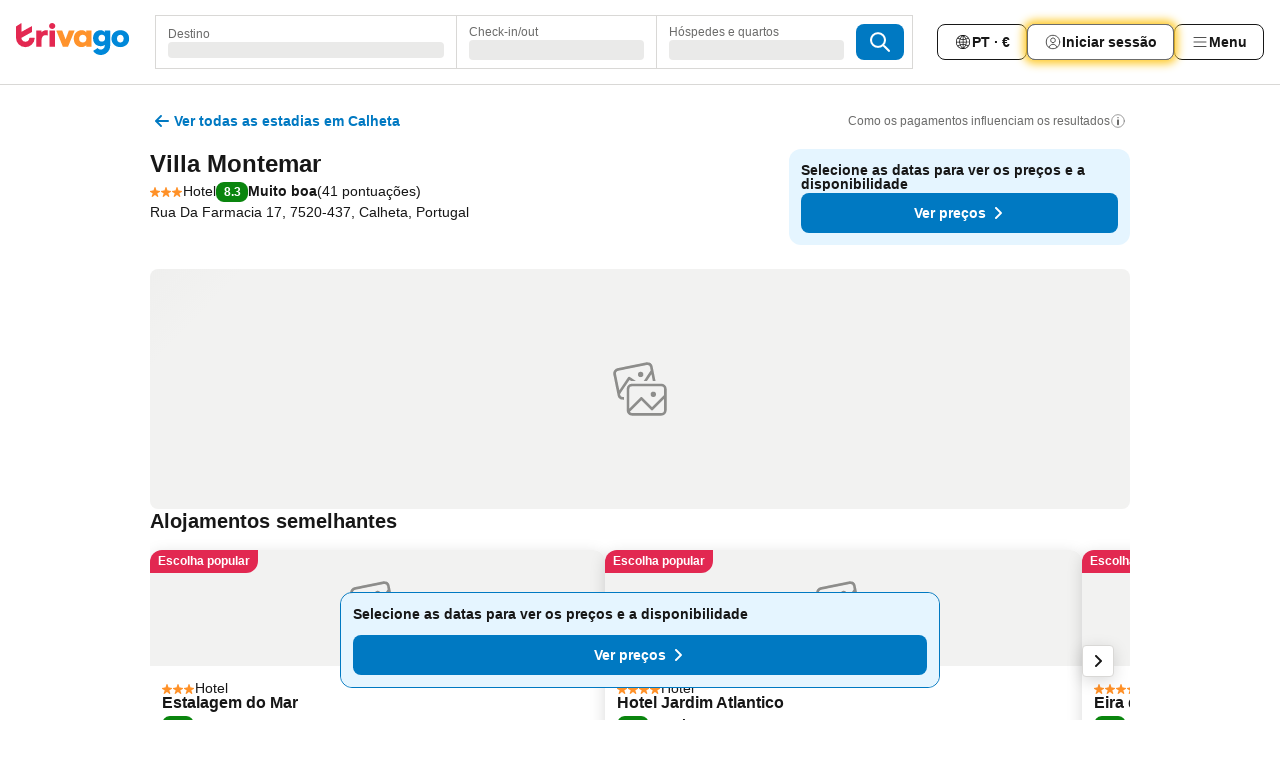

--- FILE ---
content_type: text/html; charset=utf-8
request_url: https://www.trivago.pt/pt/oar/hotel-villa-montemar-calheta?search=100-5875962
body_size: 47137
content:
<!DOCTYPE html><html lang="pt" dir="ltr"><head><meta charSet="utf-8"/><meta name="viewport" content="width=device-width, initial-scale=1, shrink-to-fit=no"/><meta name="referrer" content="no-referrer-when-downgrade"/><meta property="fb:page_id" content="137633439645541"/><meta name="google" content="notranslate"/><meta name="p:domain_verify" content="7dfe2330e1dae0a6aa7f9479e616b6f9"/><meta property="og:type" content="website"/><meta name="format-detection" content="telephone=no"/><title>Hotel Villa Montemar, Calheta, Portugal - www.trivago.pt</title><meta name="description" content="Compare preços de hotel e encontre o melhor preço para o Villa Montemar, Hotel em Calheta, Portugal. Veja 1 fotos e leia 41 opiniões. Hotel? trivago!"/><meta property="og:site_name" content="trivago.pt"/><meta property="og:title" content="Villa Montemar"/><meta property="og:description" content="Olá! Veja este alojamento incrível que encontrei no trivago para a nossa viagem a Calheta."/><meta property="og:image" content="https://imgcy.trivago.com/c_fill,d_dummy.jpeg,e_sharpen:60,f_auto,h_627,q_auto,w_1200/hotelier-images/58/18/8e9de556688924f62a08c8e795bc7451816a43ab9834022696cf08b9888b.jpeg"/><meta property="og:url" content="https://www.trivago.pt/pt/oar/hotel-villa-montemar-calheta?search=100-5875962"/><link rel="canonical" href="https://www.trivago.pt/pt/oar/hotel-villa-montemar-calheta?search=100-5875962"/><link rel="alternate" href="https://www.trivago.ca/en-CA/oar/hotel-villa-montemar-calheta?search=100-5875962" hrefLang="en-CA"/><link rel="alternate" href="https://www.trivago.ca/fr-CA/oar/hôtel-villa-montemar-calheta?search=100-5875962" hrefLang="fr-CA"/><link rel="alternate" href="https://www.trivago.de/de/oar/hotel-villa-montemar-calheta?search=100-5875962" hrefLang="de"/><link rel="alternate" href="https://www.trivago.fr/fr/oar/hôtel-villa-montemar-calheta?search=100-5875962" hrefLang="fr"/><link rel="alternate" href="https://www.trivago.it/it/oar/hotel-villa-montemar-calheta?search=100-5875962" hrefLang="it"/><link rel="alternate" href="https://www.trivago.pl/pl/oar/hotel-villa-montemar-calheta?search=100-5875962" hrefLang="pl"/><link rel="alternate" href="https://www.trivago.se/sv/oar/hotell-villa-montemar-calheta?search=100-5875962" hrefLang="sv"/><link rel="alternate" href="https://www.trivago.co.uk/en-GB/oar/hotel-villa-montemar-calheta?search=100-5875962" hrefLang="en-GB"/><script type="application/ld+json">{"@context":"https://schema.org","@type":"Hotel","url":"https://www.trivago.pt/pt/oar/hotel-villa-montemar-calheta?search=100-5875962","image":"https://imgcy.trivago.com/c_fill,d_dummy.jpeg,e_sharpen:60,f_auto,h_267,q_40,w_400/hotelier-images/58/18/8e9de556688924f62a08c8e795bc7451816a43ab9834022696cf08b9888b.jpeg","address":{"@type":"PostalAddress","streetAddress":"Rua Da Farmacia 17","addressLocality":"Calheta","addressCountry":"Portugal","postalCode":"7520-437"},"amenityFeature":[{"@type":"LocationFeatureSpecification","name":"Estacionamento"},{"@type":"LocationFeatureSpecification","name":"Animais permitidos"},{"@type":"LocationFeatureSpecification","name":"Wi-fi"},{"@type":"LocationFeatureSpecification","name":"Check-in/check-out online"},{"@type":"LocationFeatureSpecification","name":"Aquecimento central"},{"@type":"LocationFeatureSpecification","name":"Churrasqueira"},{"@type":"LocationFeatureSpecification","name":"Estacionamento adaptado"}],"name":"Villa Montemar","hasMap":"https://www.google.com/maps/place/32.81296920776367,-17.249059677124023","geo":{"@type":"GeoCoordinates","latitude":32.81296920776367,"longitude":-17.249059677124023},"aggregateRating":{"@type":"AggregateRating","bestRating":10,"ratingValue":8,"reviewCount":41},"starRating":{"@type":"Rating","ratingValue":3},"priceRange":"Desde  por noite"}</script><meta name="next-head-count" content="25"/><script>performance.mark("time-to-parse");</script><script>window.__TRV_ENVIRONMENT_VARIABLES__ = {"GTM_CONTAINER_ID":"GTM-T5HDVXN","GOOGLE_MAPS_API_KEY":"AIzaSyBoNi-Mn3_vNvmIJdXS81UGzcWlyyH0hoM","GOOGLE_MAPS_API_KEY_WITH_REGION_LOOKUP":"AIzaSyBf14Z1j1yg0xEZKUO4FViT5FHQB9nCV7w","GOOGLE_ONE_TAP_CLIENT_ID":"363634697571-lj09qn82grlkcma3sud1c11bo7srajd3.apps.googleusercontent.com","ENVIRONMENT":"prod","JLOO_AUTH_URI":"https://auth.trivago.com/server","JLOO_AUTH_CLIENT_ID":"c6f60de3f8ee607bb58ba426b47051608ea35f740c38c87ecfce2329c120ee3f","ZENDESK_ENDPOINT":"https://trivago.zendesk.com/api/v2","GIT_REV":"7c973c22","GROUP":"4","IS_DEV_TOOLS_ENABLED":"false"}</script><link rel="icon" href="/favicon_08112023.ico"/><link rel="apple-touch-icon" href="/_static/images/apple-touch-icon_08112023.png"/><link rel="preload" href="/_next/static/css/69f597797d3b07cc.css" as="style"/><link rel="stylesheet" href="/_next/static/css/69f597797d3b07cc.css" data-n-g=""/><link rel="preload" href="/_next/static/css/734bf65489cec8cb.css" as="style"/><link rel="stylesheet" href="/_next/static/css/734bf65489cec8cb.css" data-n-p=""/><link rel="preload" href="/_next/static/css/816b2fc98d3eb4c0.css" as="style"/><link rel="stylesheet" href="/_next/static/css/816b2fc98d3eb4c0.css"/><link rel="preload" href="/_next/static/css/7d401617d1bd70e4.css" as="style"/><link rel="stylesheet" href="/_next/static/css/7d401617d1bd70e4.css"/><link rel="preload" href="/_next/static/css/37c533405de988c1.css" as="style"/><link rel="stylesheet" href="/_next/static/css/37c533405de988c1.css"/><link rel="preload" href="/_next/static/css/cd1e19bb59247054.css" as="style"/><link rel="stylesheet" href="/_next/static/css/cd1e19bb59247054.css"/><link rel="preload" href="/_next/static/css/0bc0e3045a30a3f2.css" as="style"/><link rel="stylesheet" href="/_next/static/css/0bc0e3045a30a3f2.css"/><link rel="preload" href="/_next/static/css/eceac07a1a7e914f.css" as="style"/><link rel="stylesheet" href="/_next/static/css/eceac07a1a7e914f.css"/><link rel="preload" href="/_next/static/css/c42a4e53779bc4fc.css" as="style"/><link rel="stylesheet" href="/_next/static/css/c42a4e53779bc4fc.css"/><link rel="preload" href="/_next/static/css/260ad76bcef36cd0.css" as="style"/><link rel="stylesheet" href="/_next/static/css/260ad76bcef36cd0.css"/><link rel="preload" href="/_next/static/css/37d3eadfeaff8a33.css" as="style"/><link rel="stylesheet" href="/_next/static/css/37d3eadfeaff8a33.css"/><link rel="preload" href="/_next/static/css/f40680677d272c64.css" as="style"/><link rel="stylesheet" href="/_next/static/css/f40680677d272c64.css"/><link rel="preload" href="/_next/static/css/42a2839473d3a8cc.css" as="style"/><link rel="stylesheet" href="/_next/static/css/42a2839473d3a8cc.css"/><link rel="preload" href="/_next/static/css/05f35f2c1d6cdb67.css" as="style"/><link rel="stylesheet" href="/_next/static/css/05f35f2c1d6cdb67.css"/><link rel="preload" href="/_next/static/css/1ebf5aa39260f274.css" as="style"/><link rel="stylesheet" href="/_next/static/css/1ebf5aa39260f274.css"/><link rel="preload" href="/_next/static/css/14e75b8eb9bbf13b.css" as="style"/><link rel="stylesheet" href="/_next/static/css/14e75b8eb9bbf13b.css"/><link rel="preload" href="/_next/static/css/090eb5996b73de34.css" as="style"/><link rel="stylesheet" href="/_next/static/css/090eb5996b73de34.css"/><link rel="preload" href="/_next/static/css/69b210b08114fc82.css" as="style"/><link rel="stylesheet" href="/_next/static/css/69b210b08114fc82.css"/><link rel="preload" href="/_next/static/css/b03dcf0a1d73bc14.css" as="style"/><link rel="stylesheet" href="/_next/static/css/b03dcf0a1d73bc14.css"/><link rel="preload" href="/_next/static/css/0567f3e5c3e46212.css" as="style"/><link rel="stylesheet" href="/_next/static/css/0567f3e5c3e46212.css"/><link rel="preload" href="/_next/static/css/6c06991117b3ada2.css" as="style"/><link rel="stylesheet" href="/_next/static/css/6c06991117b3ada2.css"/><link rel="preload" href="/_next/static/css/227f98cc2523a9f2.css" as="style"/><link rel="stylesheet" href="/_next/static/css/227f98cc2523a9f2.css"/><link rel="preload" href="/_next/static/css/552c2d8bb1352bfb.css" as="style"/><link rel="stylesheet" href="/_next/static/css/552c2d8bb1352bfb.css"/><link rel="preload" href="/_next/static/css/87d529964b72dee4.css" as="style"/><link rel="stylesheet" href="/_next/static/css/87d529964b72dee4.css"/><link rel="preload" href="/_next/static/css/9e5a1040d6477d52.css" as="style"/><link rel="stylesheet" href="/_next/static/css/9e5a1040d6477d52.css"/><link rel="preload" href="/_next/static/css/8cbd9e99deef4674.css" as="style"/><link rel="stylesheet" href="/_next/static/css/8cbd9e99deef4674.css"/><link rel="preload" href="/_next/static/css/d3a7106713bbdd4d.css" as="style"/><link rel="stylesheet" href="/_next/static/css/d3a7106713bbdd4d.css"/><link rel="preload" href="/_next/static/css/4a3aad6c20ff9532.css" as="style"/><link rel="stylesheet" href="/_next/static/css/4a3aad6c20ff9532.css"/><link rel="preload" href="/_next/static/css/3bada2aaba3bb3d4.css" as="style"/><link rel="stylesheet" href="/_next/static/css/3bada2aaba3bb3d4.css"/><link rel="preload" href="/_next/static/css/ca24759429921406.css" as="style"/><link rel="stylesheet" href="/_next/static/css/ca24759429921406.css"/><link rel="preload" href="/_next/static/css/082e01f23a4b7722.css" as="style"/><link rel="stylesheet" href="/_next/static/css/082e01f23a4b7722.css"/><link rel="preload" href="/_next/static/css/08cbed72fe7ef23e.css" as="style"/><link rel="stylesheet" href="/_next/static/css/08cbed72fe7ef23e.css"/><link rel="preload" href="/_next/static/css/051f5925f7322115.css" as="style"/><link rel="stylesheet" href="/_next/static/css/051f5925f7322115.css"/><link rel="preload" href="/_next/static/css/7cbf705dda5c3d78.css" as="style"/><link rel="stylesheet" href="/_next/static/css/7cbf705dda5c3d78.css"/><link rel="preload" href="/_next/static/css/80252489a70463dc.css" as="style"/><link rel="stylesheet" href="/_next/static/css/80252489a70463dc.css"/><link rel="preload" href="/_next/static/css/570acd3be537f4cc.css" as="style"/><link rel="stylesheet" href="/_next/static/css/570acd3be537f4cc.css"/><link rel="preload" href="/_next/static/css/5b7038bbfb601957.css" as="style"/><link rel="stylesheet" href="/_next/static/css/5b7038bbfb601957.css"/><link rel="preload" href="/_next/static/css/32cb48d63a88163c.css" as="style"/><link rel="stylesheet" href="/_next/static/css/32cb48d63a88163c.css"/><link rel="preload" href="/_next/static/css/9f2a00ecc59c70e4.css" as="style"/><link rel="stylesheet" href="/_next/static/css/9f2a00ecc59c70e4.css"/><link rel="preload" href="/_next/static/css/944792a3a3522599.css" as="style"/><link rel="stylesheet" href="/_next/static/css/944792a3a3522599.css"/><link rel="preload" href="/_next/static/css/22a43875cf679091.css" as="style"/><link rel="stylesheet" href="/_next/static/css/22a43875cf679091.css"/><link rel="preload" href="/_next/static/css/98b0ac26c7310ae5.css" as="style"/><link rel="stylesheet" href="/_next/static/css/98b0ac26c7310ae5.css"/><link rel="preload" href="/_next/static/css/0016ce47910dfb5c.css" as="style"/><link rel="stylesheet" href="/_next/static/css/0016ce47910dfb5c.css"/><link rel="preload" href="/_next/static/css/ba16be57e92c3f4c.css" as="style"/><link rel="stylesheet" href="/_next/static/css/ba16be57e92c3f4c.css"/><link rel="preload" href="/_next/static/css/324ea7a19e6bf22e.css" as="style"/><link rel="stylesheet" href="/_next/static/css/324ea7a19e6bf22e.css"/><link rel="preload" href="/_next/static/css/314a1a08b4a24fa6.css" as="style"/><link rel="stylesheet" href="/_next/static/css/314a1a08b4a24fa6.css"/><link rel="preload" href="/_next/static/css/b8e81a47cca4a352.css" as="style"/><link rel="stylesheet" href="/_next/static/css/b8e81a47cca4a352.css"/><link rel="preload" href="/_next/static/css/aa502f381af58c81.css" as="style"/><link rel="stylesheet" href="/_next/static/css/aa502f381af58c81.css"/><link rel="preload" href="/_next/static/css/2517307d1ca4a3d5.css" as="style"/><link rel="stylesheet" href="/_next/static/css/2517307d1ca4a3d5.css"/><noscript data-n-css=""></noscript><script defer="" nomodule="" src="/_next/static/chunks/polyfills-42372ed130431b0a.js"></script><script src="/_static/translations/pt/d947806623f7f0b005a0c3c82595e2122a50d2b7165a8d54c8ecc67628b00ea2.js" defer="" data-nscript="beforeInteractive"></script><script defer="" src="/_next/static/chunks/3969-33bb97b07fa9ae7e.js"></script><script defer="" src="/_next/static/chunks/9127.cfe69f55871db898.js"></script><script defer="" src="/_next/static/chunks/1115-885849ceed7fc9d7.js"></script><script defer="" src="/_next/static/chunks/5262-984e205d8f7f348c.js"></script><script defer="" src="/_next/static/chunks/1852-ef9c05b93b9642e5.js"></script><script defer="" src="/_next/static/chunks/5666-29fdb86c597f2760.js"></script><script defer="" src="/_next/static/chunks/9787-9242afd21f53a35e.js"></script><script defer="" src="/_next/static/chunks/3420-63ef15595b8d8cca.js"></script><script defer="" src="/_next/static/chunks/1066-6a06ee1a0df1c567.js"></script><script defer="" src="/_next/static/chunks/2141-603caa708032919b.js"></script><script defer="" src="/_next/static/chunks/6501-04b9717f3e871d89.js"></script><script defer="" src="/_next/static/chunks/5394-ffe5c618900b3b07.js"></script><script defer="" src="/_next/static/chunks/6775-617ab2666972d740.js"></script><script defer="" src="/_next/static/chunks/92-d94546e1f6d0da0c.js"></script><script defer="" src="/_next/static/chunks/9890-c462a24273aaa58b.js"></script><script defer="" src="/_next/static/chunks/2729-2107685cf793405f.js"></script><script defer="" src="/_next/static/chunks/8331-e18408583a332e2e.js"></script><script defer="" src="/_next/static/chunks/1224-5035dbeab1ac02ba.js"></script><script defer="" src="/_next/static/chunks/9178.09c64eb0fca61543.js"></script><script defer="" src="/_next/static/chunks/8029.38b1509dc2402153.js"></script><script defer="" src="/_next/static/chunks/675.345b93fa22dd6a9f.js"></script><script defer="" src="/_next/static/chunks/6062.87af529f596594bc.js"></script><script src="/_next/static/chunks/webpack-d2e9814863ec9572.js" defer=""></script><script src="/_next/static/chunks/framework-5fd8b749aaefff7b.js" defer=""></script><script src="/_next/static/chunks/main-11c9f98919a64d4f.js" defer=""></script><script src="/_next/static/chunks/pages/_app-7ab521daf9a6c98c.js" defer=""></script><script src="/_next/static/chunks/9476-ef93dd8bf762ddb9.js" defer=""></script><script src="/_next/static/chunks/555-122e0476313410cf.js" defer=""></script><script src="/_next/static/chunks/2279-2199ee19ec97a86b.js" defer=""></script><script src="/_next/static/chunks/2543-4f5d536aa114f987.js" defer=""></script><script src="/_next/static/chunks/2005-a258d94378043373.js" defer=""></script><script src="/_next/static/chunks/669-a4d7c8034674c327.js" defer=""></script><script src="/_next/static/chunks/6268-875d3312aa379594.js" defer=""></script><script src="/_next/static/chunks/7880-bf0cf13d6c832038.js" defer=""></script><script src="/_next/static/chunks/605-9f0da5098d8c9824.js" defer=""></script><script src="/_next/static/chunks/pages/%5BlanguageCode%5D/oar/%5Bslug%5D-cecf082f08a58e3f.js" defer=""></script><script src="/_next/static/sYndVMbbE-UfFJeIt0r0B/_buildManifest.js" defer=""></script><script src="/_next/static/sYndVMbbE-UfFJeIt0r0B/_ssgManifest.js" defer=""></script></head><body><noscript data-testid="gtm-noscript"><iframe data-testid="gtm-iframe" src="https://gtm.trivago.pt/ns.html?id=GTM-T5HDVXN" height="0" width="0" style="display:none;visibility:hidden"></iframe></noscript><div id="__next"><div class="_34EENR"><button type="button" aria-hidden="true"></button></div><div class="vK89tm _8zbFBr"><div data-testid="page-header-wrapper" class="gfTQ9e"><header class="C7SLkI"><div class="Z6D2Ae"><a aria-label="trivago logo" draggable="false" class="Q1iqh1" data-interaction="header-logo" href="/pt"><span class="YkINi2"><span class="bam52s" style="--_rotate:0deg;--_size:24px" data-testid="header-search-logo-compact"><svg xmlns="http://www.w3.org/2000/svg" width="20" height="24" fill="none" viewBox="0 0 20 24" role="img" aria-hidden="true" class="ycG2ve"><path fill="#0088D9" d="M.761 14.707a.257.257 0 0 0-.255.268 9.367 9.367 0 0 0 18.72 0 .257.257 0 0 0-.255-.268h-4.932a.26.26 0 0 0-.255.238 3.93 3.93 0 0 1-3.917 3.619c-2.479 0-3.48-2.105-3.481-2.105a4 4 0 0 1-.44-1.519.255.255 0 0 0-.254-.233z"></path><path fill="#FF932C" d="M16.135 1.453 5.936 7.093v5.986L16.294 7.35a.43.43 0 0 0 .22-.373v-5.3a.256.256 0 0 0-.38-.225"></path><path fill="#E32851" d="M5.936.256a.256.256 0 0 0-.395-.214L.695 3.18a.43.43 0 0 0-.195.358v9.285c0 .141.114.256.255.256h5.181z"></path></svg></span></span><span class="lRuJUs"><svg xmlns="http://www.w3.org/2000/svg" width="114" height="32" viewBox="0 0 114 32" data-testid="header-search-logo-compact" class=""><g clip-path="url(#Logo_default_svg_a)"><path fill="#E32851" d="M38.637 7.434h-4.913a.255.255 0 0 0-.255.255v15.907c0 .14.114.255.255.255h4.913c.14 0 .255-.114.255-.255V7.689a.255.255 0 0 0-.255-.255"></path><path fill="#FF932C" d="M52.833 7.6 49.6 16.21a.057.057 0 0 1-.107 0L46.231 7.6a.255.255 0 0 0-.239-.165h-5.37a.255.255 0 0 0-.237.351l6.46 15.907c.039.096.133.16.236.16h4.724a.255.255 0 0 0 .237-.16L58.53 7.786a.255.255 0 0 0-.237-.352h-5.222a.255.255 0 0 0-.239.166Z"></path><path fill="#0088D9" d="M104.344 7.185c-5.126 0-8.86 3.615-8.86 8.476 0 4.86 3.734 8.475 8.86 8.475 5.068 0 8.861-3.645 8.861-8.475 0-4.86-3.764-8.476-8.861-8.476m0 12.328c-2.015 0-3.348-1.541-3.348-3.853 0-2.31 1.333-3.852 3.348-3.852 1.986 0 3.349 1.54 3.349 3.853 0 2.281-1.363 3.852-3.349 3.852"></path><path fill="#E32851" d="M31.673 7.355a3 3 0 0 0-.514-.121c-.314-.05-3.647-.424-5.501 2.063-.033.044-.103.02-.103-.034V7.689a.255.255 0 0 0-.255-.255h-4.913a.255.255 0 0 0-.255.255v15.907c0 .14.114.255.255.255H25.3a.255.255 0 0 0 .255-.255V17.69c0-4.416 2.044-5.514 4.06-5.514.237 0 .926-.001 1.9.268a.255.255 0 0 0 .322-.245V7.594a.25.25 0 0 0-.164-.239M36.18 0c-1.713 0-3.102 1.339-3.102 2.99s1.39 2.99 3.103 2.99 3.102-1.339 3.102-2.99S37.893 0 36.181 0Z"></path><path fill="#FF932C" d="M75.341 7.434H70.43a.255.255 0 0 0-.255.255v1.565c0 .06-.083.08-.109.024-1.774-3.717-12.282-2.994-12.282 6.364 0 8.748 8.978 10.306 12.29 6.645.036-.04.1-.015.1.038v1.27c0 .142.115.256.256.256h4.912a.255.255 0 0 0 .256-.255V7.689a.255.255 0 0 0-.255-.255ZM66.77 19.495c-2.164 0-3.672-1.508-3.672-3.836s1.508-3.869 3.672-3.869c2.197 0 3.672 1.574 3.672 3.87 0 2.294-1.475 3.835-3.672 3.835"></path><path fill="#0088D9" d="M93.893 7.434h-4.912a.255.255 0 0 0-.255.255v1.564c0 .062-.083.08-.11.025-1.78-3.764-11.567-2.82-11.567 5.89 0 8.54 8.92 9.243 11.58 6.759a.057.057 0 0 1 .096.042v.769c-.068 3.629-4.614 5.2-6.924 2.443a.255.255 0 0 0-.334-.05l-4.14 2.677a.257.257 0 0 0-.066.368c5.283 7.219 16.802 3.548 16.887-5.422V7.69a.255.255 0 0 0-.255-.255Zm-8.101 11.201c-1.956 0-3.32-1.363-3.32-3.466s1.364-3.497 3.32-3.497c1.985 0 3.318 1.422 3.318 3.497 0 2.074-1.333 3.466-3.318 3.466"></path><path fill="#E32851" d="M18.424 14.867h-4.92a.26.26 0 0 0-.254.237 3.92 3.92 0 0 1-3.907 3.61c-2.472 0-3.472-2.1-3.472-2.1a3.9 3.9 0 0 1-.448-1.749c0-.02.011-.04.03-.05l1.407-.777 8.894-4.919a.43.43 0 0 0 .22-.372V3.46a.255.255 0 0 0-.38-.224L5.509 8.814a.057.057 0 0 1-.086-.05V.452a.255.255 0 0 0-.394-.214L.194 3.368A.43.43 0 0 0 0 3.727v11.14a9.343 9.343 0 0 0 18.68.268.257.257 0 0 0-.256-.268"></path></g><defs><clipPath id="Logo_default_svg_a"><path fill="#fff" d="M0 0h113.205v32H0z"></path></clipPath></defs></svg></span></a><div class="aMumKs"><div class="meT0Q5 QR4WYQ"><div class="vzC9TR FrYDhH XzpZLp hQPAuT" data-testid="search-form"><div class="_3axGO1 y1Efiu"><div class="X2yYk_"><div data-testid="auto-complete-combobox" role="combobox" aria-expanded="false" aria-controls="suggestion-list" class="If79lQ yXXD2G"><form action="" class="IxKJtG"><div role="button" class="HxkFDQ aaN4L7" tabindex="0" data-testid="auto-complete-wrapper"><span class="dmsstT SwVR4I"><label for="input-auto-complete" class="EuINlU SwVR4I">Destino</label><div class="_7XPUe4 fWwD7f"></div></span></div></form></div></div><fieldset class="MGDNki k_YRbF"><button type="button" data-testid="search-form-calendar" class="raKH_0 SwVR4I Kv9RV2"><span class="lSFHMh"><span class="BcDnim irqByq WnmS4G SwVR4I"><span class="Lq2bmx blPGoL SwVR4I" data-testid="search-form-calendar-label">Check-in/out</span><span class="dJVPMU SwVR4I" data-testid="search-form-calendar-value"><div aria-busy="true" aria-live="polite"><span class="fr8bt7 TemCix" role="status">A carregar</span><div class="_7XPUe4 OML2Lz"></div></div></span></span></span></button></fieldset><div class="QpwdOT"><span class="vs9lGU"></span><button type="button" data-testid="search-form-guest-selector" class="raKH_0 SwVR4I Kv9RV2"><span class="lSFHMh"><span class="BcDnim irqByq WnmS4G SwVR4I"><span class="Lq2bmx blPGoL SwVR4I" data-testid="search-form-guest-selector-label">Hóspedes e quartos</span><span class="dJVPMU SwVR4I" data-testid="search-form-guest-selector-value"><div aria-busy="true" aria-live="polite"><span class="fr8bt7 TemCix" role="status">A carregar</span><div class="_7XPUe4 OML2Lz"></div></div></span></span></span></button></div></div><button type="button" data-testid="search-button-with-loader" class="_3tjlp_ _99wnt4"><span class="bam52s" style="--_rotate:0deg;--_size:24px" data-testid="icon"><svg xmlns="http://www.w3.org/2000/svg" width="24" height="24" viewBox="0 0 24 24" role="img" aria-hidden="true" class="ycG2ve"><g fill="none" stroke="currentColor" stroke-linecap="round" stroke-miterlimit="10" stroke-width="2"><path d="M10 3a7 7 0 1 0 7 7 7 7 0 0 0-7-7ZM21 21l-6-6" vector-effect="non-scaling-stroke"></path></g></svg></span></button></div></div></div><nav><ul class="abHWho"><li itemscope="" itemType="https://schema.org/SiteNavigationElement" class="_se44Q"><button type="button" data-testid="header-localization-menu" class="ehv1KY tjDLq2 e4r_YY" data-interaction="language-selector"><span position="start" class="bam52s TAqKnY" style="--_rotate:0deg;--_size:18px" data-testid="icon"><svg xmlns="http://www.w3.org/2000/svg" width="24" height="24" viewBox="0 0 24 24" role="img" aria-hidden="true" class="ycG2ve"><path fill="none" d="M0 0h24v24H0z"></path><path fill="currentColor" d="M12 21.5V21zc-5.238 0-9.5-4.262-9.5-9.5H3h-.5c0-5.238 4.262-9.5 9.5-9.5V3v-.5c5.238 0 9.5 4.262 9.5 9.5H21h.5c0 5.238-4.262 9.5-9.5 9.5m-6.389-3.898a8.5 8.5 0 0 0 5.09 2.798 15.3 15.3 0 0 1-2.592-3.943 12.2 12.2 0 0 0-2.498 1.145m10.25-1.078A15.4 15.4 0 0 1 13.3 20.4a8.5 8.5 0 0 0 5.061-2.77 15 15 0 0 0-2.5-1.107zm-3.361-.655v3.926a14.3 14.3 0 0 0 2.394-3.557 12.4 12.4 0 0 0-2.394-.369m-3.421.312a14.3 14.3 0 0 0 2.421 3.614v-3.938c-.876.026-1.687.148-2.421.324m7.165-.586c.884.303 1.8.71 2.743 1.241a8.45 8.45 0 0 0 1.498-4.336h-3.542a11.8 11.8 0 0 1-.699 3.095M3.514 12.5a8.45 8.45 0 0 0 1.48 4.308c.645-.4 1.576-.89 2.738-1.28a11.7 11.7 0 0 1-.676-3.028H3.515zm8.986 2.362c.88.044 1.813.181 2.788.442a10.8 10.8 0 0 0 .652-2.804H12.5zM8.06 12.5c.086.952.31 1.873.63 2.745a13 13 0 0 1 2.81-.393V12.5zm8.918-1h3.507a8.44 8.44 0 0 0-1.484-4.315 14 14 0 0 1-2.55 1.207q.506 1.506.527 3.106zm-4.478 0h3.478a9.1 9.1 0 0 0-.485-2.81c-.9.245-1.904.416-2.993.449zm-4.479 0H11.5V9.13a13.3 13.3 0 0 1-2.977-.487 9.1 9.1 0 0 0-.502 2.857m-4.506 0H7.02v-.003q.022-1.627.547-3.158a16.5 16.5 0 0 1-2.555-1.175A8.44 8.44 0 0 0 3.515 11.5M12.5 4.14v4.025c.946-.03 1.825-.173 2.63-.387q-.872-1.907-2.63-3.638M8.897 7.72c.909.25 1.778.387 2.603.432V4.14Q9.771 5.844 8.897 7.72m4.49-4.107c1.204 1.221 2.107 2.512 2.708 3.865a13 13 0 0 0 2.288-1.085 8.5 8.5 0 0 0-4.995-2.78zM5.64 6.368c.787.436 1.553.78 2.295 1.046q.901-1.997 2.678-3.8A8.5 8.5 0 0 0 5.64 6.367z"></path></svg></span><span>PT · €</span></button></li><li itemscope="" itemType="https://schema.org/SiteNavigationElement" class="_se44Q"><div class="j4pLyK"><button type="button" data-testid="header-login" class="ehv1KY tjDLq2 e4r_YY" data-interaction="login-button"><span position="start" class="bam52s TAqKnY" style="--_rotate:0deg;--_size:18px" data-testid="icon"><svg xmlns="http://www.w3.org/2000/svg" width="24" height="24" fill="none" viewBox="0 0 24 24" role="img" aria-hidden="true" class="ycG2ve"><path fill="transparent" d="M0 0h24v24H0z"></path><path fill="transparent" stroke="currentColor" stroke-linecap="round" stroke-linejoin="round" d="M17.129 19.038a5.36 5.36 0 0 0-1.895-2.87A5.27 5.27 0 0 0 12 15.058c-1.17 0-2.307.39-3.234 1.11a5.36 5.36 0 0 0-1.895 2.87"></path><path fill="transparent" stroke="currentColor" stroke-linecap="round" stroke-linejoin="round" d="M21 12C21 0 3 0 3 12s18 12 18 0"></path><path fill="transparent" stroke="currentColor" stroke-linecap="round" stroke-linejoin="round" d="M11.998 12.811c1.939 0 3.03-1.1 3.03-3.058s-1.091-3.059-3.03-3.059S8.97 7.796 8.97 9.754s1.09 3.057 3.028 3.057"></path></svg></span><span>Iniciar sessão</span></button></div></li><li itemscope="" itemType="https://schema.org/SiteNavigationElement" class="_se44Q"><div data-testid="desktop-dropdown-menu" data-interaction="header-menu" class="_4DcEqf"><button type="button" data-testid="header-profile-menu-desktop" class="ehv1KY tjDLq2 e4r_YY"><span position="start" class="bam52s TAqKnY" style="--_rotate:0deg;--_size:18px" data-testid="icon"><svg xmlns="http://www.w3.org/2000/svg" width="24" height="24" fill="none" viewBox="0 0 24 24" role="img" aria-hidden="true" class="ycG2ve"><path stroke="currentColor" stroke-linecap="round" d="M4 6h16M4 12h16M4 18h16"></path></svg></span><span>Menu</span></button></div></li></ul></nav></div></header></div><div class="OyU2WE"></div></div><div class="FfmyqR e4D1FP jngrXy _9jipWJ"><div class="oLUjyi"><span class="axGWBw"><button type="button" class="jGuHr8 jI0yhz"><span class="bam52s uibqHf Qdg31F" style="--_rotate:0deg;--_size:24px" data-testid="icon"><svg xmlns="http://www.w3.org/2000/svg" width="24" height="24" viewBox="0 0 24 24" role="img" aria-hidden="true" class="ycG2ve"><g fill="none" stroke="currentColor" stroke-linecap="round" stroke-miterlimit="10" stroke-width="2"><path d="m13 7 5 5M13 17l5-5M6 12h12" vector-effect="non-scaling-stroke"></path></g></svg></span><span class="BLYxGk SwVR4I">Ver todas as estadias em Calheta</span></button></span><div class="eHgCAO"><a rel="noopener noreferrer" target="_blank" class="EH_l13 DGi8NR" data-interaction="legal-info" data-testid="legal-info-link" href="https://support.trivago.com/hc/pt/sections/360000014707"><span class="bam52s _8AvqhM _8UUOQ" style="--_rotate:0deg;--_size:16px" data-testid="icon"><svg xmlns="http://www.w3.org/2000/svg" width="24" height="24" viewBox="0 0 24 24" role="img" aria-hidden="true" class="ycG2ve"><circle cx="12" cy="12" r="9.5" fill="none" stroke="currentColor" stroke-linecap="round" stroke-miterlimit="10"></circle><path fill="none" stroke="currentColor" stroke-linecap="round" stroke-miterlimit="10" stroke-width="2" d="M12 11v6" vector-effect="non-scaling-stroke"></path><circle cx="12" cy="7" r="1" fill="currentColor"></circle></svg></span><p class="wv9cHp">Como os pagamentos influenciam os resultados</p></a></div></div></div><section><div class="FfmyqR e4D1FP jngrXy fhG4Kf"><div class="Hp1UX_"><div class="SDnS_A"><div class="XRvakx"><div class="wCVxpC"><button type="button" class="F4fgPi"><h1 class="tODn3R OdbhKC"><span class="JuKQsp" title="Villa Montemar" data-testid="seo-item-name-100-5875962">Villa Montemar</span></h1></button></div><div class="_4V8mSc"><button type="button" class="_QElaP"><span class="k5YBr0" data-testid="seo-star-rating-100-5875962" itemProp="starRating" itemscope="" itemType="https://schema.org/Rating"><meta itemProp="ratingValue" content="3"/><span class="bam52s mO5juV" style="--_rotate:0deg;--_size:14px" data-testid="icon"><svg xmlns="http://www.w3.org/2000/svg" width="12" height="12" viewBox="0 0 12 12" role="img" aria-hidden="true" class="ycG2ve"><path fill="currentColor" d="M12 5.21a.65.65 0 0 0-.55-.53l-3.6-.6L6.63.46a.66.66 0 0 0-1.26 0L4.16 4.08l-3.6.6a.65.65 0 0 0-.56.53.66.66 0 0 0 .31.69L3.2 7.63 2 11.12a.67.67 0 0 0 .26.76.64.64 0 0 0 .38.12.65.65 0 0 0 .41-.15L6 9.52l2.92 2.33a.65.65 0 0 0 .41.15.64.64 0 0 0 .38-.12.67.67 0 0 0 .26-.76L8.8 7.63l2.88-1.73a.66.66 0 0 0 .32-.69"></path></svg></span><span class="bam52s mO5juV" style="--_rotate:0deg;--_size:14px" data-testid="icon"><svg xmlns="http://www.w3.org/2000/svg" width="12" height="12" viewBox="0 0 12 12" role="img" aria-hidden="true" class="ycG2ve"><path fill="currentColor" d="M12 5.21a.65.65 0 0 0-.55-.53l-3.6-.6L6.63.46a.66.66 0 0 0-1.26 0L4.16 4.08l-3.6.6a.65.65 0 0 0-.56.53.66.66 0 0 0 .31.69L3.2 7.63 2 11.12a.67.67 0 0 0 .26.76.64.64 0 0 0 .38.12.65.65 0 0 0 .41-.15L6 9.52l2.92 2.33a.65.65 0 0 0 .41.15.64.64 0 0 0 .38-.12.67.67 0 0 0 .26-.76L8.8 7.63l2.88-1.73a.66.66 0 0 0 .32-.69"></path></svg></span><span class="bam52s mO5juV" style="--_rotate:0deg;--_size:14px" data-testid="icon"><svg xmlns="http://www.w3.org/2000/svg" width="12" height="12" viewBox="0 0 12 12" role="img" aria-hidden="true" class="ycG2ve"><path fill="currentColor" d="M12 5.21a.65.65 0 0 0-.55-.53l-3.6-.6L6.63.46a.66.66 0 0 0-1.26 0L4.16 4.08l-3.6.6a.65.65 0 0 0-.56.53.66.66 0 0 0 .31.69L3.2 7.63 2 11.12a.67.67 0 0 0 .26.76.64.64 0 0 0 .38.12.65.65 0 0 0 .41-.15L6 9.52l2.92 2.33a.65.65 0 0 0 .41.15.64.64 0 0 0 .38-.12.67.67 0 0 0 .26-.76L8.8 7.63l2.88-1.73a.66.66 0 0 0 .32-.69"></path></svg></span></span><span data-testid="seo-type-name-100-5875962" class="h3w569">Hotel</span></button><button type="button" class=""><span class="e8Cjn2 _4wX8DK wrHN9O" data-testid="seo-review-rating-100-5875962" style="--rating-color:var(--green-700)"><strong class="SNvcup">8.3</strong><span class="HIV3q7 SwVR4I"><strong class="Bobo45">Muito boa</strong><span>(<span class="">41 pontuações</span>)</span></span><script type="application/ld+json">{"@context":"https://schema.org","@type":"AggregateRating","ratingValue":8.3,"reviewCount":41,"bestRating":10,"worstRating":0}</script></span></button></div><button type="button" class=""><address data-testid="seo-address-100-5875962" class="iLK0Hc">Rua Da Farmacia 17, 7520-437, Calheta, Portugal<script type="application/ld+json">{"@context":"https://schema.org","@type":"PostalAddress","streetAddress":"Rua Da Farmacia 17","postalCode":"7520-437","addressLocality":"Calheta, Portugal"}</script></address></button></div></div><div class="JfN3D5"><div class="MUywJV"><article class="hdmekZ"><div class="SaAA3f Wl6_OP RTTx92" data-testid="accommodation-forecasted-price-100-5875962" role="button" tabindex="0"><div class="OYzcLT"><span class="VHuNti GnH3qg">Selecione as datas para ver os preços e a disponibilidade</span></div><div class="K4sS3T jrVLIw" data-testid="accommodation-forecasted-price-100-5875962-see-price-button">Ver preços<div class="oaff5m"><span class="bam52s Qdg31F" style="--_rotate:0deg;--_size:24px" data-testid="icon"><svg xmlns="http://www.w3.org/2000/svg" width="24" height="24" viewBox="0 0 24 24" role="img" aria-hidden="true" class="ycG2ve"><g fill="none" stroke="currentColor" stroke-linecap="round" stroke-miterlimit="10" stroke-width="2"><path d="m10 17 5-5M10 7l5 5" vector-effect="non-scaling-stroke"></path></g></svg></span></div></div></div></article></div><div class="xu7BLF"><article class="hdmekZ"><div class="SaAA3f Wl6_OP RTTx92" data-testid="accommodation-floating-forecasted-price-100-5875962" role="button" tabindex="0"><div class="OYzcLT"><span class="VHuNti GnH3qg">Selecione as datas para ver os preços e a disponibilidade</span></div><div class="K4sS3T jrVLIw" data-testid="accommodation-floating-forecasted-price-100-5875962-see-price-button">Ver preços<div class="oaff5m"><span class="bam52s Qdg31F" style="--_rotate:0deg;--_size:24px" data-testid="icon"><svg xmlns="http://www.w3.org/2000/svg" width="24" height="24" viewBox="0 0 24 24" role="img" aria-hidden="true" class="ycG2ve"><g fill="none" stroke="currentColor" stroke-linecap="round" stroke-miterlimit="10" stroke-width="2"><path d="m10 17 5-5M10 7l5 5" vector-effect="non-scaling-stroke"></path></g></svg></span></div></div></div></article></div></div><div class="A8ZPZI"><section><div class="R4AKD7 OI5UQj" data-testid="collage-gallery-container" data-slots="1"><div data-slot-index="1" style="grid-area:slot1"><div class="L9lhwb" role="button" tabindex="0" data-testid="collage-gallery-image-0"><noscript><img src="https://imgcy.trivago.com/c_fill,d_dummy.jpeg,e_sharpen:60,f_auto,h_267,q_40,w_400/hotelier-images/58/18/8e9de556688924f62a08c8e795bc7451816a43ab9834022696cf08b9888b.jpeg" alt="" draggable="false" class="bVk0Jg"/></noscript><img style="object-fit:none" src="data:image/svg+xml;charset=utf-8,%3Csvg%20xmlns%3D%22http%3A%2F%2Fwww.w3.org%2F2000%2Fsvg%22%20width%3D%222000%22%20height%3D%221020%22%3E%3Crect%20width%3D%22100%25%22%20height%3D%22100%25%22%20fill%3D%22%23f2f2f1%22%3E%3C%2Frect%3E%3Cdefs%3E%3ClinearGradient%20id%3D%22shimmerGradient%22%20gradientTransform%3D%22rotate(7)%22%3E%3Cstop%20offset%3D%2240%25%22%20stop-color%3D%22transparent%22%3E%3C%2Fstop%3E%3Cstop%20offset%3D%2250%25%22%20stop-color%3D%22rgba(255%2C255%2C255%2C0.1)%22%3E%3C%2Fstop%3E%3Cstop%20offset%3D%2260%25%22%20stop-color%3D%22transparent%22%3E%3C%2Fstop%3E%3C%2FlinearGradient%3E%3C%2Fdefs%3E%3Crect%20width%3D%22400%25%22%20height%3D%22100%25%22%20fill%3D%22url(%23shimmerGradient)%22%20x%3D%22100%25%22%3E%3Canimate%20attributeName%3D%22x%22%20from%3D%22-200%25%22%20to%3D%22100%25%22%20dur%3D%222.5s%22%20repeatCount%3D%22indefinite%22%3E%3C%2Fanimate%3E%3C%2Frect%3E%3Csvg%20x%3D%22968%22%20y%3D%22478%22%20width%3D%2264%22%20height%3D%2264%22%20viewBox%3D%220%200%2024%2024%22%3E%3Cg%20fill%3D%22%238d8d8b%22%3E%3Cpath%20d%3D%22M20%2010H9a2%202%200%2000-2%202v8a2%202%200%20002%202h11a2%202%200%20002-2v-8a2%202%200%2000-2-2zM9%2011h11a1%201%200%20011%201v2.29l-4.5%204.5-3.65-3.64a.48.48%200%2000-.7%200L8%2019.29V12a1%201%200%20011-1zm11%2010H9a1%201%200%2001-.82-.47l4.32-4.32%203.65%203.64a.48.48%200%2000.7%200L21%2015.71V20a1%201%200%2001-1%201z%22%3E%3C%2Fpath%3E%3Ccircle%20cx%3D%2217%22%20cy%3D%2214%22%20r%3D%221%22%3E%3C%2Fcircle%3E%3Ccircle%20cx%3D%2212.24%22%20cy%3D%226.55%22%20r%3D%221%22%3E%3C%2Fcircle%3E%3Cpath%20d%3D%22M17.82%209l-1.07-5.39a2%202%200%2000-2-1.61%201.72%201.72%200%2000-.39%200L3.61%204.18A2%202%200%20002%206.54l1.6%207.84a2%202%200%20002%201.61A1.72%201.72%200%20006%2016v-1h-.24a.71.71%200%2001-.2%200%201%201%200%2001-1-.8l-.06-.29L6%2011.63%207.53%209.4l.53-.79.63.39A3%203%200%20019%209h1.44L8.2%207.5a.51.51%200%2000-.38-.07.45.45%200%2000-.31.21l-3.26%204.87L3%206.34a1%201%200%2001.15-.75%201%201%200%2001.64-.42L14.59%203h.2a1%201%200%20011%20.81L16%205.07%2013.4%209h1.2l1.7-2.54.5%202.54z%22%3E%3C%2Fpath%3E%3C%2Fg%3E%3C%2Fsvg%3E%3C%2Fsvg%3E" alt="" draggable="false" class="bVk0Jg"/></div></div></div></section></div></div><div data-testid="seo-accommodation-carousel"><div><section data-testid="seo-accommodation-list-carousel-100-5875962" class="DUXOa5"><h2 class="tODn3R _5NF9ws">Alojamentos semelhantes</h2><div class="akitqO"><div class="qlVH1V"><ul class="_44BF7u" style="--_active-index:0;--_direction:-1;--_last-direction:0;--_visible-cards:0;--_apply-offset:1;--_item-size:28.8rem"><li data-testid="accommodation-list-element" data-accommodation="100/41554" class="_8KQHTo"><article data-testid="accommodation-carousel-card-100-41554" class="NJv4bb" style="--_inline-size:28.8rem"><div class="qim17q"><div data-testid="tooltip-wrapper" class="JRbS_T s87Vds UlUJPV"><div data-testid="tooltip-children-wrapper" aria-describedby="tooltip--__:R25iod3abivp6:" class="xs7bm8"><span class="OpwHNq SwVR4I ldhKJC INpRVL NMFl5j lACGK2" data-testid="popular-badge">Escolha popular</span></div></div></div><div role="button" class="fuFUsp" tabindex="0" data-testid="accommodation-card-image"><img style="--object-fit:none" data-testid="accommodation-carousel-card-100-41554" width="100%" height="100%" src="data:image/svg+xml;charset=utf-8,%3Csvg%20xmlns%3D%22http%3A%2F%2Fwww.w3.org%2F2000%2Fsvg%22%20width%3D%222000%22%20height%3D%221020%22%3E%3Crect%20width%3D%22100%25%22%20height%3D%22100%25%22%20fill%3D%22%23f2f2f1%22%3E%3C%2Frect%3E%3Cdefs%3E%3ClinearGradient%20id%3D%22shimmerGradient%22%20gradientTransform%3D%22rotate(7)%22%3E%3Cstop%20offset%3D%2240%25%22%20stop-color%3D%22transparent%22%3E%3C%2Fstop%3E%3Cstop%20offset%3D%2250%25%22%20stop-color%3D%22rgba(255%2C255%2C255%2C0.1)%22%3E%3C%2Fstop%3E%3Cstop%20offset%3D%2260%25%22%20stop-color%3D%22transparent%22%3E%3C%2Fstop%3E%3C%2FlinearGradient%3E%3C%2Fdefs%3E%3Crect%20width%3D%22400%25%22%20height%3D%22100%25%22%20fill%3D%22url(%23shimmerGradient)%22%20x%3D%22100%25%22%3E%3Canimate%20attributeName%3D%22x%22%20from%3D%22-200%25%22%20to%3D%22100%25%22%20dur%3D%222.5s%22%20repeatCount%3D%22indefinite%22%3E%3C%2Fanimate%3E%3C%2Frect%3E%3Csvg%20x%3D%22968%22%20y%3D%22478%22%20width%3D%2264%22%20height%3D%2264%22%20viewBox%3D%220%200%2024%2024%22%3E%3Cg%20fill%3D%22%238d8d8b%22%3E%3Cpath%20d%3D%22M20%2010H9a2%202%200%2000-2%202v8a2%202%200%20002%202h11a2%202%200%20002-2v-8a2%202%200%2000-2-2zM9%2011h11a1%201%200%20011%201v2.29l-4.5%204.5-3.65-3.64a.48.48%200%2000-.7%200L8%2019.29V12a1%201%200%20011-1zm11%2010H9a1%201%200%2001-.82-.47l4.32-4.32%203.65%203.64a.48.48%200%2000.7%200L21%2015.71V20a1%201%200%2001-1%201z%22%3E%3C%2Fpath%3E%3Ccircle%20cx%3D%2217%22%20cy%3D%2214%22%20r%3D%221%22%3E%3C%2Fcircle%3E%3Ccircle%20cx%3D%2212.24%22%20cy%3D%226.55%22%20r%3D%221%22%3E%3C%2Fcircle%3E%3Cpath%20d%3D%22M17.82%209l-1.07-5.39a2%202%200%2000-2-1.61%201.72%201.72%200%2000-.39%200L3.61%204.18A2%202%200%20002%206.54l1.6%207.84a2%202%200%20002%201.61A1.72%201.72%200%20006%2016v-1h-.24a.71.71%200%2001-.2%200%201%201%200%2001-1-.8l-.06-.29L6%2011.63%207.53%209.4l.53-.79.63.39A3%203%200%20019%209h1.44L8.2%207.5a.51.51%200%2000-.38-.07.45.45%200%2000-.31.21l-3.26%204.87L3%206.34a1%201%200%2001.15-.75%201%201%200%2001.64-.42L14.59%203h.2a1%201%200%20011%20.81L16%205.07%2013.4%209h1.2l1.7-2.54.5%202.54z%22%3E%3C%2Fpath%3E%3C%2Fg%3E%3C%2Fsvg%3E%3C%2Fsvg%3E" alt="Estalagem do Mar (São Vicente, Portugal)" class="IWf_bP Q14sxS" loading="lazy" decoding="async" draggable="false"/></div><div class="_8UI3dY"><div class="qIZo1y"><div role="button" tabindex="0" data-testid="accommodation-star-rating"><span class="k5YBr0" data-testid="accommodation-carousel-card-100-41554" itemProp="starRating" itemscope="" itemType="https://schema.org/Rating"><meta itemProp="ratingValue" content="3"/><span class="bam52s mO5juV" style="--_rotate:0deg;--_size:14px" data-testid="icon"><svg xmlns="http://www.w3.org/2000/svg" width="12" height="12" viewBox="0 0 12 12" role="img" aria-hidden="true" class="ycG2ve"><path fill="currentColor" d="M12 5.21a.65.65 0 0 0-.55-.53l-3.6-.6L6.63.46a.66.66 0 0 0-1.26 0L4.16 4.08l-3.6.6a.65.65 0 0 0-.56.53.66.66 0 0 0 .31.69L3.2 7.63 2 11.12a.67.67 0 0 0 .26.76.64.64 0 0 0 .38.12.65.65 0 0 0 .41-.15L6 9.52l2.92 2.33a.65.65 0 0 0 .41.15.64.64 0 0 0 .38-.12.67.67 0 0 0 .26-.76L8.8 7.63l2.88-1.73a.66.66 0 0 0 .32-.69"></path></svg></span><span class="bam52s mO5juV" style="--_rotate:0deg;--_size:14px" data-testid="icon"><svg xmlns="http://www.w3.org/2000/svg" width="12" height="12" viewBox="0 0 12 12" role="img" aria-hidden="true" class="ycG2ve"><path fill="currentColor" d="M12 5.21a.65.65 0 0 0-.55-.53l-3.6-.6L6.63.46a.66.66 0 0 0-1.26 0L4.16 4.08l-3.6.6a.65.65 0 0 0-.56.53.66.66 0 0 0 .31.69L3.2 7.63 2 11.12a.67.67 0 0 0 .26.76.64.64 0 0 0 .38.12.65.65 0 0 0 .41-.15L6 9.52l2.92 2.33a.65.65 0 0 0 .41.15.64.64 0 0 0 .38-.12.67.67 0 0 0 .26-.76L8.8 7.63l2.88-1.73a.66.66 0 0 0 .32-.69"></path></svg></span><span class="bam52s mO5juV" style="--_rotate:0deg;--_size:14px" data-testid="icon"><svg xmlns="http://www.w3.org/2000/svg" width="12" height="12" viewBox="0 0 12 12" role="img" aria-hidden="true" class="ycG2ve"><path fill="currentColor" d="M12 5.21a.65.65 0 0 0-.55-.53l-3.6-.6L6.63.46a.66.66 0 0 0-1.26 0L4.16 4.08l-3.6.6a.65.65 0 0 0-.56.53.66.66 0 0 0 .31.69L3.2 7.63 2 11.12a.67.67 0 0 0 .26.76.64.64 0 0 0 .38.12.65.65 0 0 0 .41-.15L6 9.52l2.92 2.33a.65.65 0 0 0 .41.15.64.64 0 0 0 .38-.12.67.67 0 0 0 .26-.76L8.8 7.63l2.88-1.73a.66.66 0 0 0 .32-.69"></path></svg></span></span></div><div role="button" tabindex="0" data-testid="accommodation-type-name"><span data-testid="accommodation-carousel-card-100-41554" class="">Hotel</span></div></div><a class="lB44OH SwVR4I" draggable="false" href="/pt/oar/hotel-estalagem-do-mar-s%C3%A3o-vicente?search=100-41554"><span title="Estalagem do Mar" data-testid="accommodation-carousel-card-100-41554">Estalagem do Mar</span></a><div class="I43LJd iD_zN3"></div><div class="vPk16J rjLZM7"><div role="button" tabindex="0" data-testid="accommodation-aggregated-rating"><span infoType="advertiser-count" class="e8Cjn2 _4wX8DK" data-testid="accommodation-carousel-card-100-41554" style="--rating-color:var(--green-700)"><strong class="SNvcup">7.9</strong><span class="HIV3q7 SwVR4I"><strong class="Bobo45">Boa</strong><span>(<span class="">1940 pontuações</span>)</span></span><script type="application/ld+json">{"@context":"https://schema.org","@type":"AggregateRating","ratingValue":7.9,"reviewCount":1940,"bestRating":10,"worstRating":0}</script></span></div><span class="nnZqow"></span><div role="button" class="yomzT6" tabindex="0" data-testid="accommodation-distance-label"><span class="_3Ou9kN SwVR4I PULobB" data-testid="accommodation-carousel-card-100-41554"><span class="bam52s nnsJqB" style="--_rotate:0deg;--_size:24px" data-testid="icon"><svg xmlns="http://www.w3.org/2000/svg" width="24" height="24" viewBox="0 0 24 24" role="img" aria-hidden="true" class="ycG2ve"><path fill="currentColor" d="M18 8.23a6 6 0 0 0-11.9 0A7 7 0 0 0 6 9a5.8 5.8 0 0 0 .38 2.09l4.75 9.4a1 1 0 0 0 1.74 0l4.75-9.4A5.8 5.8 0 0 0 18 9a7 7 0 0 0 0-.77M12 13a4 4 0 1 1 4-4 4 4 0 0 1-4 4"></path></svg></span><span class="r3YWXY SwVR4I">São Vicente, a 1.6 km de Centro da cidade</span></span></div></div><div class="Xb9XaR"><article class="hdmekZ"><div class="SaAA3f Wl6_OP RTTx92" data-testid="accommodation-carousel-card-100-41554" role="button" tabindex="0"><div class="OYzcLT"><span class="VHuNti GnH3qg">Selecione as datas para ver os preços e a disponibilidade</span></div><div class="K4sS3T jrVLIw" data-testid="accommodation-carousel-card-100-41554-see-price-button">Ver preços<div class="oaff5m"><span class="bam52s Qdg31F" style="--_rotate:0deg;--_size:24px" data-testid="icon"><svg xmlns="http://www.w3.org/2000/svg" width="24" height="24" viewBox="0 0 24 24" role="img" aria-hidden="true" class="ycG2ve"><g fill="none" stroke="currentColor" stroke-linecap="round" stroke-miterlimit="10" stroke-width="2"><path d="m10 17 5-5M10 7l5 5" vector-effect="non-scaling-stroke"></path></g></svg></span></div></div></div></article></div></div></article></li><li data-testid="accommodation-list-element" data-accommodation="100/81130" class="_8KQHTo"><article data-testid="accommodation-carousel-card-100-81130" class="NJv4bb" style="--_inline-size:28.8rem"><div class="qim17q"><div data-testid="tooltip-wrapper" class="JRbS_T s87Vds UlUJPV"><div data-testid="tooltip-children-wrapper" aria-describedby="tooltip--__:R29iod3abivp6:" class="xs7bm8"><span class="OpwHNq SwVR4I ldhKJC INpRVL NMFl5j lACGK2" data-testid="popular-badge">Escolha popular</span></div></div></div><div role="button" class="fuFUsp" tabindex="0" data-testid="accommodation-card-image"><img style="--object-fit:none" data-testid="accommodation-carousel-card-100-81130" width="100%" height="100%" src="data:image/svg+xml;charset=utf-8,%3Csvg%20xmlns%3D%22http%3A%2F%2Fwww.w3.org%2F2000%2Fsvg%22%20width%3D%222000%22%20height%3D%221020%22%3E%3Crect%20width%3D%22100%25%22%20height%3D%22100%25%22%20fill%3D%22%23f2f2f1%22%3E%3C%2Frect%3E%3Cdefs%3E%3ClinearGradient%20id%3D%22shimmerGradient%22%20gradientTransform%3D%22rotate(7)%22%3E%3Cstop%20offset%3D%2240%25%22%20stop-color%3D%22transparent%22%3E%3C%2Fstop%3E%3Cstop%20offset%3D%2250%25%22%20stop-color%3D%22rgba(255%2C255%2C255%2C0.1)%22%3E%3C%2Fstop%3E%3Cstop%20offset%3D%2260%25%22%20stop-color%3D%22transparent%22%3E%3C%2Fstop%3E%3C%2FlinearGradient%3E%3C%2Fdefs%3E%3Crect%20width%3D%22400%25%22%20height%3D%22100%25%22%20fill%3D%22url(%23shimmerGradient)%22%20x%3D%22100%25%22%3E%3Canimate%20attributeName%3D%22x%22%20from%3D%22-200%25%22%20to%3D%22100%25%22%20dur%3D%222.5s%22%20repeatCount%3D%22indefinite%22%3E%3C%2Fanimate%3E%3C%2Frect%3E%3Csvg%20x%3D%22968%22%20y%3D%22478%22%20width%3D%2264%22%20height%3D%2264%22%20viewBox%3D%220%200%2024%2024%22%3E%3Cg%20fill%3D%22%238d8d8b%22%3E%3Cpath%20d%3D%22M20%2010H9a2%202%200%2000-2%202v8a2%202%200%20002%202h11a2%202%200%20002-2v-8a2%202%200%2000-2-2zM9%2011h11a1%201%200%20011%201v2.29l-4.5%204.5-3.65-3.64a.48.48%200%2000-.7%200L8%2019.29V12a1%201%200%20011-1zm11%2010H9a1%201%200%2001-.82-.47l4.32-4.32%203.65%203.64a.48.48%200%2000.7%200L21%2015.71V20a1%201%200%2001-1%201z%22%3E%3C%2Fpath%3E%3Ccircle%20cx%3D%2217%22%20cy%3D%2214%22%20r%3D%221%22%3E%3C%2Fcircle%3E%3Ccircle%20cx%3D%2212.24%22%20cy%3D%226.55%22%20r%3D%221%22%3E%3C%2Fcircle%3E%3Cpath%20d%3D%22M17.82%209l-1.07-5.39a2%202%200%2000-2-1.61%201.72%201.72%200%2000-.39%200L3.61%204.18A2%202%200%20002%206.54l1.6%207.84a2%202%200%20002%201.61A1.72%201.72%200%20006%2016v-1h-.24a.71.71%200%2001-.2%200%201%201%200%2001-1-.8l-.06-.29L6%2011.63%207.53%209.4l.53-.79.63.39A3%203%200%20019%209h1.44L8.2%207.5a.51.51%200%2000-.38-.07.45.45%200%2000-.31.21l-3.26%204.87L3%206.34a1%201%200%2001.15-.75%201%201%200%2001.64-.42L14.59%203h.2a1%201%200%20011%20.81L16%205.07%2013.4%209h1.2l1.7-2.54.5%202.54z%22%3E%3C%2Fpath%3E%3C%2Fg%3E%3C%2Fsvg%3E%3C%2Fsvg%3E" alt="Hotel Jardim Atlantico (Prazeres, Portugal)" class="IWf_bP Q14sxS" loading="lazy" decoding="async" draggable="false"/></div><div class="_8UI3dY"><div class="qIZo1y"><div role="button" tabindex="0" data-testid="accommodation-star-rating"><span class="k5YBr0" data-testid="accommodation-carousel-card-100-81130" itemProp="starRating" itemscope="" itemType="https://schema.org/Rating"><meta itemProp="ratingValue" content="4"/><span class="bam52s mO5juV" style="--_rotate:0deg;--_size:14px" data-testid="icon"><svg xmlns="http://www.w3.org/2000/svg" width="12" height="12" viewBox="0 0 12 12" role="img" aria-hidden="true" class="ycG2ve"><path fill="currentColor" d="M12 5.21a.65.65 0 0 0-.55-.53l-3.6-.6L6.63.46a.66.66 0 0 0-1.26 0L4.16 4.08l-3.6.6a.65.65 0 0 0-.56.53.66.66 0 0 0 .31.69L3.2 7.63 2 11.12a.67.67 0 0 0 .26.76.64.64 0 0 0 .38.12.65.65 0 0 0 .41-.15L6 9.52l2.92 2.33a.65.65 0 0 0 .41.15.64.64 0 0 0 .38-.12.67.67 0 0 0 .26-.76L8.8 7.63l2.88-1.73a.66.66 0 0 0 .32-.69"></path></svg></span><span class="bam52s mO5juV" style="--_rotate:0deg;--_size:14px" data-testid="icon"><svg xmlns="http://www.w3.org/2000/svg" width="12" height="12" viewBox="0 0 12 12" role="img" aria-hidden="true" class="ycG2ve"><path fill="currentColor" d="M12 5.21a.65.65 0 0 0-.55-.53l-3.6-.6L6.63.46a.66.66 0 0 0-1.26 0L4.16 4.08l-3.6.6a.65.65 0 0 0-.56.53.66.66 0 0 0 .31.69L3.2 7.63 2 11.12a.67.67 0 0 0 .26.76.64.64 0 0 0 .38.12.65.65 0 0 0 .41-.15L6 9.52l2.92 2.33a.65.65 0 0 0 .41.15.64.64 0 0 0 .38-.12.67.67 0 0 0 .26-.76L8.8 7.63l2.88-1.73a.66.66 0 0 0 .32-.69"></path></svg></span><span class="bam52s mO5juV" style="--_rotate:0deg;--_size:14px" data-testid="icon"><svg xmlns="http://www.w3.org/2000/svg" width="12" height="12" viewBox="0 0 12 12" role="img" aria-hidden="true" class="ycG2ve"><path fill="currentColor" d="M12 5.21a.65.65 0 0 0-.55-.53l-3.6-.6L6.63.46a.66.66 0 0 0-1.26 0L4.16 4.08l-3.6.6a.65.65 0 0 0-.56.53.66.66 0 0 0 .31.69L3.2 7.63 2 11.12a.67.67 0 0 0 .26.76.64.64 0 0 0 .38.12.65.65 0 0 0 .41-.15L6 9.52l2.92 2.33a.65.65 0 0 0 .41.15.64.64 0 0 0 .38-.12.67.67 0 0 0 .26-.76L8.8 7.63l2.88-1.73a.66.66 0 0 0 .32-.69"></path></svg></span><span class="bam52s mO5juV" style="--_rotate:0deg;--_size:14px" data-testid="icon"><svg xmlns="http://www.w3.org/2000/svg" width="12" height="12" viewBox="0 0 12 12" role="img" aria-hidden="true" class="ycG2ve"><path fill="currentColor" d="M12 5.21a.65.65 0 0 0-.55-.53l-3.6-.6L6.63.46a.66.66 0 0 0-1.26 0L4.16 4.08l-3.6.6a.65.65 0 0 0-.56.53.66.66 0 0 0 .31.69L3.2 7.63 2 11.12a.67.67 0 0 0 .26.76.64.64 0 0 0 .38.12.65.65 0 0 0 .41-.15L6 9.52l2.92 2.33a.65.65 0 0 0 .41.15.64.64 0 0 0 .38-.12.67.67 0 0 0 .26-.76L8.8 7.63l2.88-1.73a.66.66 0 0 0 .32-.69"></path></svg></span></span></div><div role="button" tabindex="0" data-testid="accommodation-type-name"><span data-testid="accommodation-carousel-card-100-81130" class="">Hotel</span></div></div><a class="lB44OH SwVR4I" draggable="false" href="/pt/oar/hotel-jardim-atlantico-prazeres?search=100-81130"><span title="Hotel Jardim Atlantico" data-testid="accommodation-carousel-card-100-81130">Hotel Jardim Atlantico</span></a><div class="I43LJd iD_zN3"></div><div class="vPk16J rjLZM7"><div role="button" tabindex="0" data-testid="accommodation-aggregated-rating"><span infoType="advertiser-count" class="e8Cjn2 _4wX8DK" data-testid="accommodation-carousel-card-100-81130" style="--rating-color:var(--green-700)"><strong class="SNvcup">8.5</strong><span class="HIV3q7 SwVR4I"><strong class="Bobo45">Excelente</strong><span>(<span class="">3072 pontuações</span>)</span></span><script type="application/ld+json">{"@context":"https://schema.org","@type":"AggregateRating","ratingValue":8.5,"reviewCount":3072,"bestRating":10,"worstRating":0}</script></span></div><span class="nnZqow"></span><div role="button" class="yomzT6" tabindex="0" data-testid="accommodation-distance-label"><span class="_3Ou9kN SwVR4I PULobB" data-testid="accommodation-carousel-card-100-81130"><span class="bam52s nnsJqB" style="--_rotate:0deg;--_size:24px" data-testid="icon"><svg xmlns="http://www.w3.org/2000/svg" width="24" height="24" viewBox="0 0 24 24" role="img" aria-hidden="true" class="ycG2ve"><path fill="currentColor" d="M18 8.23a6 6 0 0 0-11.9 0A7 7 0 0 0 6 9a5.8 5.8 0 0 0 .38 2.09l4.75 9.4a1 1 0 0 0 1.74 0l4.75-9.4A5.8 5.8 0 0 0 18 9a7 7 0 0 0 0-.77M12 13a4 4 0 1 1 4-4 4 4 0 0 1-4 4"></path></svg></span><span class="r3YWXY SwVR4I">Prazeres, a 2.2 km de Centro da cidade</span></span></div></div><div class="Xb9XaR"><article class="hdmekZ"><div class="SaAA3f RTTx92" data-testid="accommodation-carousel-card-100-81130" role="button" tabindex="0"><div class="bltp9_"><span class="Pu3BOm">de</span><strong class="kBu0W4" itemProp="priceRange" data-testid="accommodation-carousel-card-100-81130-price">118€</strong></div><div class="wQmaXO"><div class="W16Nqb _4nUe18 GnH3qg _0kSxHr">Consulte os preços de <b>10 sites</b></div><div class="K4sS3T jrVLIw" data-testid="accommodation-carousel-card-100-81130-see-price-button">Ver preços<div class="oaff5m"><span class="bam52s Qdg31F" style="--_rotate:0deg;--_size:24px" data-testid="icon"><svg xmlns="http://www.w3.org/2000/svg" width="24" height="24" viewBox="0 0 24 24" role="img" aria-hidden="true" class="ycG2ve"><g fill="none" stroke="currentColor" stroke-linecap="round" stroke-miterlimit="10" stroke-width="2"><path d="m10 17 5-5M10 7l5 5" vector-effect="non-scaling-stroke"></path></g></svg></span></div></div></div></div></article></div></div></article></li><li data-testid="accommodation-list-element" data-accommodation="100/16767" class="_8KQHTo"><article data-testid="accommodation-carousel-card-100-16767" class="NJv4bb" style="--_inline-size:28.8rem"><div class="qim17q"><div data-testid="tooltip-wrapper" class="JRbS_T s87Vds UlUJPV"><div data-testid="tooltip-children-wrapper" aria-describedby="tooltip--__:R2diod3abivp6:" class="xs7bm8"><span class="OpwHNq SwVR4I ldhKJC INpRVL NMFl5j lACGK2" data-testid="popular-badge">Escolha popular</span></div></div></div><div role="button" class="fuFUsp" tabindex="0" data-testid="accommodation-card-image"><img style="--object-fit:none" data-testid="accommodation-carousel-card-100-16767" width="100%" height="100%" src="data:image/svg+xml;charset=utf-8,%3Csvg%20xmlns%3D%22http%3A%2F%2Fwww.w3.org%2F2000%2Fsvg%22%20width%3D%222000%22%20height%3D%221020%22%3E%3Crect%20width%3D%22100%25%22%20height%3D%22100%25%22%20fill%3D%22%23f2f2f1%22%3E%3C%2Frect%3E%3Cdefs%3E%3ClinearGradient%20id%3D%22shimmerGradient%22%20gradientTransform%3D%22rotate(7)%22%3E%3Cstop%20offset%3D%2240%25%22%20stop-color%3D%22transparent%22%3E%3C%2Fstop%3E%3Cstop%20offset%3D%2250%25%22%20stop-color%3D%22rgba(255%2C255%2C255%2C0.1)%22%3E%3C%2Fstop%3E%3Cstop%20offset%3D%2260%25%22%20stop-color%3D%22transparent%22%3E%3C%2Fstop%3E%3C%2FlinearGradient%3E%3C%2Fdefs%3E%3Crect%20width%3D%22400%25%22%20height%3D%22100%25%22%20fill%3D%22url(%23shimmerGradient)%22%20x%3D%22100%25%22%3E%3Canimate%20attributeName%3D%22x%22%20from%3D%22-200%25%22%20to%3D%22100%25%22%20dur%3D%222.5s%22%20repeatCount%3D%22indefinite%22%3E%3C%2Fanimate%3E%3C%2Frect%3E%3Csvg%20x%3D%22968%22%20y%3D%22478%22%20width%3D%2264%22%20height%3D%2264%22%20viewBox%3D%220%200%2024%2024%22%3E%3Cg%20fill%3D%22%238d8d8b%22%3E%3Cpath%20d%3D%22M20%2010H9a2%202%200%2000-2%202v8a2%202%200%20002%202h11a2%202%200%20002-2v-8a2%202%200%2000-2-2zM9%2011h11a1%201%200%20011%201v2.29l-4.5%204.5-3.65-3.64a.48.48%200%2000-.7%200L8%2019.29V12a1%201%200%20011-1zm11%2010H9a1%201%200%2001-.82-.47l4.32-4.32%203.65%203.64a.48.48%200%2000.7%200L21%2015.71V20a1%201%200%2001-1%201z%22%3E%3C%2Fpath%3E%3Ccircle%20cx%3D%2217%22%20cy%3D%2214%22%20r%3D%221%22%3E%3C%2Fcircle%3E%3Ccircle%20cx%3D%2212.24%22%20cy%3D%226.55%22%20r%3D%221%22%3E%3C%2Fcircle%3E%3Cpath%20d%3D%22M17.82%209l-1.07-5.39a2%202%200%2000-2-1.61%201.72%201.72%200%2000-.39%200L3.61%204.18A2%202%200%20002%206.54l1.6%207.84a2%202%200%20002%201.61A1.72%201.72%200%20006%2016v-1h-.24a.71.71%200%2001-.2%200%201%201%200%2001-1-.8l-.06-.29L6%2011.63%207.53%209.4l.53-.79.63.39A3%203%200%20019%209h1.44L8.2%207.5a.51.51%200%2000-.38-.07.45.45%200%2000-.31.21l-3.26%204.87L3%206.34a1%201%200%2001.15-.75%201%201%200%2001.64-.42L14.59%203h.2a1%201%200%20011%20.81L16%205.07%2013.4%209h1.2l1.7-2.54.5%202.54z%22%3E%3C%2Fpath%3E%3C%2Fg%3E%3C%2Fsvg%3E%3C%2Fsvg%3E" alt="Eira do Serrado - Hotel &amp; Spa (Curral das Freiras, Portugal)" class="IWf_bP Q14sxS" loading="lazy" decoding="async" draggable="false"/></div><div class="_8UI3dY"><div class="qIZo1y"><div role="button" tabindex="0" data-testid="accommodation-star-rating"><span class="k5YBr0" data-testid="accommodation-carousel-card-100-16767" itemProp="starRating" itemscope="" itemType="https://schema.org/Rating"><meta itemProp="ratingValue" content="4"/><span class="bam52s mO5juV" style="--_rotate:0deg;--_size:14px" data-testid="icon"><svg xmlns="http://www.w3.org/2000/svg" width="12" height="12" viewBox="0 0 12 12" role="img" aria-hidden="true" class="ycG2ve"><path fill="currentColor" d="M12 5.21a.65.65 0 0 0-.55-.53l-3.6-.6L6.63.46a.66.66 0 0 0-1.26 0L4.16 4.08l-3.6.6a.65.65 0 0 0-.56.53.66.66 0 0 0 .31.69L3.2 7.63 2 11.12a.67.67 0 0 0 .26.76.64.64 0 0 0 .38.12.65.65 0 0 0 .41-.15L6 9.52l2.92 2.33a.65.65 0 0 0 .41.15.64.64 0 0 0 .38-.12.67.67 0 0 0 .26-.76L8.8 7.63l2.88-1.73a.66.66 0 0 0 .32-.69"></path></svg></span><span class="bam52s mO5juV" style="--_rotate:0deg;--_size:14px" data-testid="icon"><svg xmlns="http://www.w3.org/2000/svg" width="12" height="12" viewBox="0 0 12 12" role="img" aria-hidden="true" class="ycG2ve"><path fill="currentColor" d="M12 5.21a.65.65 0 0 0-.55-.53l-3.6-.6L6.63.46a.66.66 0 0 0-1.26 0L4.16 4.08l-3.6.6a.65.65 0 0 0-.56.53.66.66 0 0 0 .31.69L3.2 7.63 2 11.12a.67.67 0 0 0 .26.76.64.64 0 0 0 .38.12.65.65 0 0 0 .41-.15L6 9.52l2.92 2.33a.65.65 0 0 0 .41.15.64.64 0 0 0 .38-.12.67.67 0 0 0 .26-.76L8.8 7.63l2.88-1.73a.66.66 0 0 0 .32-.69"></path></svg></span><span class="bam52s mO5juV" style="--_rotate:0deg;--_size:14px" data-testid="icon"><svg xmlns="http://www.w3.org/2000/svg" width="12" height="12" viewBox="0 0 12 12" role="img" aria-hidden="true" class="ycG2ve"><path fill="currentColor" d="M12 5.21a.65.65 0 0 0-.55-.53l-3.6-.6L6.63.46a.66.66 0 0 0-1.26 0L4.16 4.08l-3.6.6a.65.65 0 0 0-.56.53.66.66 0 0 0 .31.69L3.2 7.63 2 11.12a.67.67 0 0 0 .26.76.64.64 0 0 0 .38.12.65.65 0 0 0 .41-.15L6 9.52l2.92 2.33a.65.65 0 0 0 .41.15.64.64 0 0 0 .38-.12.67.67 0 0 0 .26-.76L8.8 7.63l2.88-1.73a.66.66 0 0 0 .32-.69"></path></svg></span><span class="bam52s mO5juV" style="--_rotate:0deg;--_size:14px" data-testid="icon"><svg xmlns="http://www.w3.org/2000/svg" width="12" height="12" viewBox="0 0 12 12" role="img" aria-hidden="true" class="ycG2ve"><path fill="currentColor" d="M12 5.21a.65.65 0 0 0-.55-.53l-3.6-.6L6.63.46a.66.66 0 0 0-1.26 0L4.16 4.08l-3.6.6a.65.65 0 0 0-.56.53.66.66 0 0 0 .31.69L3.2 7.63 2 11.12a.67.67 0 0 0 .26.76.64.64 0 0 0 .38.12.65.65 0 0 0 .41-.15L6 9.52l2.92 2.33a.65.65 0 0 0 .41.15.64.64 0 0 0 .38-.12.67.67 0 0 0 .26-.76L8.8 7.63l2.88-1.73a.66.66 0 0 0 .32-.69"></path></svg></span></span></div><div role="button" tabindex="0" data-testid="accommodation-type-name"><span data-testid="accommodation-carousel-card-100-16767" class="">Hotel</span></div></div><a class="lB44OH SwVR4I" draggable="false" href="/pt/oar/eira-do-serrado-hotel-spa-curral-das-freiras?search=100-16767"><span title="Eira do Serrado - Hotel &amp; Spa" data-testid="accommodation-carousel-card-100-16767">Eira do Serrado - Hotel &amp; Spa</span></a><div class="I43LJd iD_zN3"></div><div class="vPk16J rjLZM7"><div role="button" tabindex="0" data-testid="accommodation-aggregated-rating"><span infoType="advertiser-count" class="e8Cjn2 _4wX8DK" data-testid="accommodation-carousel-card-100-16767" style="--rating-color:var(--green-700)"><strong class="SNvcup">8.5</strong><span class="HIV3q7 SwVR4I"><strong class="Bobo45">Excelente</strong><span>(<span class="">2841 pontuações</span>)</span></span><script type="application/ld+json">{"@context":"https://schema.org","@type":"AggregateRating","ratingValue":8.5,"reviewCount":2841,"bestRating":10,"worstRating":0}</script></span></div><span class="nnZqow"></span><div role="button" class="yomzT6" tabindex="0" data-testid="accommodation-distance-label"><span class="_3Ou9kN SwVR4I PULobB" data-testid="accommodation-carousel-card-100-16767"><span class="bam52s nnsJqB" style="--_rotate:0deg;--_size:24px" data-testid="icon"><svg xmlns="http://www.w3.org/2000/svg" width="24" height="24" viewBox="0 0 24 24" role="img" aria-hidden="true" class="ycG2ve"><path fill="currentColor" d="M18 8.23a6 6 0 0 0-11.9 0A7 7 0 0 0 6 9a5.8 5.8 0 0 0 .38 2.09l4.75 9.4a1 1 0 0 0 1.74 0l4.75-9.4A5.8 5.8 0 0 0 18 9a7 7 0 0 0 0-.77M12 13a4 4 0 1 1 4-4 4 4 0 0 1-4 4"></path></svg></span><span class="r3YWXY SwVR4I">Curral das Freiras, a 13.6 km de Centro da cidade</span></span></div></div><div class="Xb9XaR"><article class="hdmekZ"><div class="SaAA3f RTTx92" data-testid="accommodation-carousel-card-100-16767" role="button" tabindex="0"><div class="bltp9_"><span class="Pu3BOm">de</span><strong class="kBu0W4" itemProp="priceRange" data-testid="accommodation-carousel-card-100-16767-price">127€</strong></div><div class="wQmaXO"><div class="W16Nqb _4nUe18 GnH3qg _0kSxHr">Consulte os preços de <b>13 sites</b></div><div class="K4sS3T jrVLIw" data-testid="accommodation-carousel-card-100-16767-see-price-button">Ver preços<div class="oaff5m"><span class="bam52s Qdg31F" style="--_rotate:0deg;--_size:24px" data-testid="icon"><svg xmlns="http://www.w3.org/2000/svg" width="24" height="24" viewBox="0 0 24 24" role="img" aria-hidden="true" class="ycG2ve"><g fill="none" stroke="currentColor" stroke-linecap="round" stroke-miterlimit="10" stroke-width="2"><path d="m10 17 5-5M10 7l5 5" vector-effect="non-scaling-stroke"></path></g></svg></span></div></div></div></div></article></div></div></article></li><li data-testid="accommodation-list-element" data-accommodation="100/468796" class="_8KQHTo"><article data-testid="accommodation-carousel-card-100-468796" class="NJv4bb" style="--_inline-size:28.8rem"><div class="qim17q"><div data-testid="tooltip-wrapper" class="JRbS_T s87Vds UlUJPV"><div data-testid="tooltip-children-wrapper" aria-describedby="tooltip--__:R2hiod3abivp6:" class="xs7bm8"><span class="OpwHNq SwVR4I ldhKJC INpRVL NMFl5j lACGK2" data-testid="popular-badge">Escolha popular</span></div></div></div><div role="button" class="fuFUsp" tabindex="0" data-testid="accommodation-card-image"><img style="--object-fit:none" data-testid="accommodation-carousel-card-100-468796" width="100%" height="100%" src="data:image/svg+xml;charset=utf-8,%3Csvg%20xmlns%3D%22http%3A%2F%2Fwww.w3.org%2F2000%2Fsvg%22%20width%3D%222000%22%20height%3D%221020%22%3E%3Crect%20width%3D%22100%25%22%20height%3D%22100%25%22%20fill%3D%22%23f2f2f1%22%3E%3C%2Frect%3E%3Cdefs%3E%3ClinearGradient%20id%3D%22shimmerGradient%22%20gradientTransform%3D%22rotate(7)%22%3E%3Cstop%20offset%3D%2240%25%22%20stop-color%3D%22transparent%22%3E%3C%2Fstop%3E%3Cstop%20offset%3D%2250%25%22%20stop-color%3D%22rgba(255%2C255%2C255%2C0.1)%22%3E%3C%2Fstop%3E%3Cstop%20offset%3D%2260%25%22%20stop-color%3D%22transparent%22%3E%3C%2Fstop%3E%3C%2FlinearGradient%3E%3C%2Fdefs%3E%3Crect%20width%3D%22400%25%22%20height%3D%22100%25%22%20fill%3D%22url(%23shimmerGradient)%22%20x%3D%22100%25%22%3E%3Canimate%20attributeName%3D%22x%22%20from%3D%22-200%25%22%20to%3D%22100%25%22%20dur%3D%222.5s%22%20repeatCount%3D%22indefinite%22%3E%3C%2Fanimate%3E%3C%2Frect%3E%3Csvg%20x%3D%22968%22%20y%3D%22478%22%20width%3D%2264%22%20height%3D%2264%22%20viewBox%3D%220%200%2024%2024%22%3E%3Cg%20fill%3D%22%238d8d8b%22%3E%3Cpath%20d%3D%22M20%2010H9a2%202%200%2000-2%202v8a2%202%200%20002%202h11a2%202%200%20002-2v-8a2%202%200%2000-2-2zM9%2011h11a1%201%200%20011%201v2.29l-4.5%204.5-3.65-3.64a.48.48%200%2000-.7%200L8%2019.29V12a1%201%200%20011-1zm11%2010H9a1%201%200%2001-.82-.47l4.32-4.32%203.65%203.64a.48.48%200%2000.7%200L21%2015.71V20a1%201%200%2001-1%201z%22%3E%3C%2Fpath%3E%3Ccircle%20cx%3D%2217%22%20cy%3D%2214%22%20r%3D%221%22%3E%3C%2Fcircle%3E%3Ccircle%20cx%3D%2212.24%22%20cy%3D%226.55%22%20r%3D%221%22%3E%3C%2Fcircle%3E%3Cpath%20d%3D%22M17.82%209l-1.07-5.39a2%202%200%2000-2-1.61%201.72%201.72%200%2000-.39%200L3.61%204.18A2%202%200%20002%206.54l1.6%207.84a2%202%200%20002%201.61A1.72%201.72%200%20006%2016v-1h-.24a.71.71%200%2001-.2%200%201%201%200%2001-1-.8l-.06-.29L6%2011.63%207.53%209.4l.53-.79.63.39A3%203%200%20019%209h1.44L8.2%207.5a.51.51%200%2000-.38-.07.45.45%200%2000-.31.21l-3.26%204.87L3%206.34a1%201%200%2001.15-.75%201%201%200%2001.64-.42L14.59%203h.2a1%201%200%20011%20.81L16%205.07%2013.4%209h1.2l1.7-2.54.5%202.54z%22%3E%3C%2Fpath%3E%3C%2Fg%3E%3C%2Fsvg%3E%3C%2Fsvg%3E" alt="Hotel Euro Moniz (Porto Moniz, Portugal)" class="IWf_bP Q14sxS" loading="lazy" decoding="async" draggable="false"/></div><div class="_8UI3dY"><div class="qIZo1y"><div role="button" tabindex="0" data-testid="accommodation-star-rating"><span class="k5YBr0" data-testid="accommodation-carousel-card-100-468796" itemProp="starRating" itemscope="" itemType="https://schema.org/Rating"><meta itemProp="ratingValue" content="3"/><span class="bam52s mO5juV" style="--_rotate:0deg;--_size:14px" data-testid="icon"><svg xmlns="http://www.w3.org/2000/svg" width="12" height="12" viewBox="0 0 12 12" role="img" aria-hidden="true" class="ycG2ve"><path fill="currentColor" d="M12 5.21a.65.65 0 0 0-.55-.53l-3.6-.6L6.63.46a.66.66 0 0 0-1.26 0L4.16 4.08l-3.6.6a.65.65 0 0 0-.56.53.66.66 0 0 0 .31.69L3.2 7.63 2 11.12a.67.67 0 0 0 .26.76.64.64 0 0 0 .38.12.65.65 0 0 0 .41-.15L6 9.52l2.92 2.33a.65.65 0 0 0 .41.15.64.64 0 0 0 .38-.12.67.67 0 0 0 .26-.76L8.8 7.63l2.88-1.73a.66.66 0 0 0 .32-.69"></path></svg></span><span class="bam52s mO5juV" style="--_rotate:0deg;--_size:14px" data-testid="icon"><svg xmlns="http://www.w3.org/2000/svg" width="12" height="12" viewBox="0 0 12 12" role="img" aria-hidden="true" class="ycG2ve"><path fill="currentColor" d="M12 5.21a.65.65 0 0 0-.55-.53l-3.6-.6L6.63.46a.66.66 0 0 0-1.26 0L4.16 4.08l-3.6.6a.65.65 0 0 0-.56.53.66.66 0 0 0 .31.69L3.2 7.63 2 11.12a.67.67 0 0 0 .26.76.64.64 0 0 0 .38.12.65.65 0 0 0 .41-.15L6 9.52l2.92 2.33a.65.65 0 0 0 .41.15.64.64 0 0 0 .38-.12.67.67 0 0 0 .26-.76L8.8 7.63l2.88-1.73a.66.66 0 0 0 .32-.69"></path></svg></span><span class="bam52s mO5juV" style="--_rotate:0deg;--_size:14px" data-testid="icon"><svg xmlns="http://www.w3.org/2000/svg" width="12" height="12" viewBox="0 0 12 12" role="img" aria-hidden="true" class="ycG2ve"><path fill="currentColor" d="M12 5.21a.65.65 0 0 0-.55-.53l-3.6-.6L6.63.46a.66.66 0 0 0-1.26 0L4.16 4.08l-3.6.6a.65.65 0 0 0-.56.53.66.66 0 0 0 .31.69L3.2 7.63 2 11.12a.67.67 0 0 0 .26.76.64.64 0 0 0 .38.12.65.65 0 0 0 .41-.15L6 9.52l2.92 2.33a.65.65 0 0 0 .41.15.64.64 0 0 0 .38-.12.67.67 0 0 0 .26-.76L8.8 7.63l2.88-1.73a.66.66 0 0 0 .32-.69"></path></svg></span></span></div><div role="button" tabindex="0" data-testid="accommodation-type-name"><span data-testid="accommodation-carousel-card-100-468796" class="">Hotel</span></div></div><a class="lB44OH SwVR4I" draggable="false" href="/pt/oar/hotel-euro-moniz-porto-moniz?search=100-468796"><span title="Hotel Euro Moniz" data-testid="accommodation-carousel-card-100-468796">Hotel Euro Moniz</span></a><div class="I43LJd iD_zN3"></div><div class="vPk16J rjLZM7"><div role="button" tabindex="0" data-testid="accommodation-aggregated-rating"><span infoType="advertiser-count" class="e8Cjn2 _4wX8DK" data-testid="accommodation-carousel-card-100-468796" style="--rating-color:var(--green-700)"><strong class="SNvcup">8.5</strong><span class="HIV3q7 SwVR4I"><strong class="Bobo45">Excelente</strong><span>(<span class="">3447 pontuações</span>)</span></span><script type="application/ld+json">{"@context":"https://schema.org","@type":"AggregateRating","ratingValue":8.5,"reviewCount":3447,"bestRating":10,"worstRating":0}</script></span></div><span class="nnZqow"></span><div role="button" class="yomzT6" tabindex="0" data-testid="accommodation-distance-label"><span class="_3Ou9kN SwVR4I PULobB" data-testid="accommodation-carousel-card-100-468796"><span class="bam52s nnsJqB" style="--_rotate:0deg;--_size:24px" data-testid="icon"><svg xmlns="http://www.w3.org/2000/svg" width="24" height="24" viewBox="0 0 24 24" role="img" aria-hidden="true" class="ycG2ve"><path fill="currentColor" d="M18 8.23a6 6 0 0 0-11.9 0A7 7 0 0 0 6 9a5.8 5.8 0 0 0 .38 2.09l4.75 9.4a1 1 0 0 0 1.74 0l4.75-9.4A5.8 5.8 0 0 0 18 9a7 7 0 0 0 0-.77M12 13a4 4 0 1 1 4-4 4 4 0 0 1-4 4"></path></svg></span><span class="r3YWXY SwVR4I">Porto Moniz, a 0.3 km de Centro da cidade</span></span></div></div><div class="Xb9XaR"><article class="hdmekZ"><div class="SaAA3f RTTx92" data-testid="accommodation-carousel-card-100-468796" role="button" tabindex="0"><div class="bltp9_"><span class="Pu3BOm">de</span><strong class="kBu0W4" itemProp="priceRange" data-testid="accommodation-carousel-card-100-468796-price">102€</strong></div><div class="wQmaXO"><div class="W16Nqb _4nUe18 GnH3qg _0kSxHr">Consulte os preços de <b>16 sites</b></div><div class="K4sS3T jrVLIw" data-testid="accommodation-carousel-card-100-468796-see-price-button">Ver preços<div class="oaff5m"><span class="bam52s Qdg31F" style="--_rotate:0deg;--_size:24px" data-testid="icon"><svg xmlns="http://www.w3.org/2000/svg" width="24" height="24" viewBox="0 0 24 24" role="img" aria-hidden="true" class="ycG2ve"><g fill="none" stroke="currentColor" stroke-linecap="round" stroke-miterlimit="10" stroke-width="2"><path d="m10 17 5-5M10 7l5 5" vector-effect="non-scaling-stroke"></path></g></svg></span></div></div></div></div></article></div></div></article></li><li data-testid="accommodation-list-element" data-accommodation="100/84727" class="_8KQHTo"><article data-testid="accommodation-carousel-card-100-84727" class="NJv4bb" style="--_inline-size:28.8rem"><div class="qim17q"></div><div role="button" class="fuFUsp" tabindex="0" data-testid="accommodation-card-image"><img style="--object-fit:none" data-testid="accommodation-carousel-card-100-84727" width="100%" height="100%" src="data:image/svg+xml;charset=utf-8,%3Csvg%20xmlns%3D%22http%3A%2F%2Fwww.w3.org%2F2000%2Fsvg%22%20width%3D%222000%22%20height%3D%221020%22%3E%3Crect%20width%3D%22100%25%22%20height%3D%22100%25%22%20fill%3D%22%23f2f2f1%22%3E%3C%2Frect%3E%3Cdefs%3E%3ClinearGradient%20id%3D%22shimmerGradient%22%20gradientTransform%3D%22rotate(7)%22%3E%3Cstop%20offset%3D%2240%25%22%20stop-color%3D%22transparent%22%3E%3C%2Fstop%3E%3Cstop%20offset%3D%2250%25%22%20stop-color%3D%22rgba(255%2C255%2C255%2C0.1)%22%3E%3C%2Fstop%3E%3Cstop%20offset%3D%2260%25%22%20stop-color%3D%22transparent%22%3E%3C%2Fstop%3E%3C%2FlinearGradient%3E%3C%2Fdefs%3E%3Crect%20width%3D%22400%25%22%20height%3D%22100%25%22%20fill%3D%22url(%23shimmerGradient)%22%20x%3D%22100%25%22%3E%3Canimate%20attributeName%3D%22x%22%20from%3D%22-200%25%22%20to%3D%22100%25%22%20dur%3D%222.5s%22%20repeatCount%3D%22indefinite%22%3E%3C%2Fanimate%3E%3C%2Frect%3E%3Csvg%20x%3D%22968%22%20y%3D%22478%22%20width%3D%2264%22%20height%3D%2264%22%20viewBox%3D%220%200%2024%2024%22%3E%3Cg%20fill%3D%22%238d8d8b%22%3E%3Cpath%20d%3D%22M20%2010H9a2%202%200%2000-2%202v8a2%202%200%20002%202h11a2%202%200%20002-2v-8a2%202%200%2000-2-2zM9%2011h11a1%201%200%20011%201v2.29l-4.5%204.5-3.65-3.64a.48.48%200%2000-.7%200L8%2019.29V12a1%201%200%20011-1zm11%2010H9a1%201%200%2001-.82-.47l4.32-4.32%203.65%203.64a.48.48%200%2000.7%200L21%2015.71V20a1%201%200%2001-1%201z%22%3E%3C%2Fpath%3E%3Ccircle%20cx%3D%2217%22%20cy%3D%2214%22%20r%3D%221%22%3E%3C%2Fcircle%3E%3Ccircle%20cx%3D%2212.24%22%20cy%3D%226.55%22%20r%3D%221%22%3E%3C%2Fcircle%3E%3Cpath%20d%3D%22M17.82%209l-1.07-5.39a2%202%200%2000-2-1.61%201.72%201.72%200%2000-.39%200L3.61%204.18A2%202%200%20002%206.54l1.6%207.84a2%202%200%20002%201.61A1.72%201.72%200%20006%2016v-1h-.24a.71.71%200%2001-.2%200%201%201%200%2001-1-.8l-.06-.29L6%2011.63%207.53%209.4l.53-.79.63.39A3%203%200%20019%209h1.44L8.2%207.5a.51.51%200%2000-.38-.07.45.45%200%2000-.31.21l-3.26%204.87L3%206.34a1%201%200%2001.15-.75%201%201%200%2001.64-.42L14.59%203h.2a1%201%200%20011%20.81L16%205.07%2013.4%209h1.2l1.7-2.54.5%202.54z%22%3E%3C%2Fpath%3E%3C%2Fg%3E%3C%2Fsvg%3E%3C%2Fsvg%3E" alt="Estalagem do Vale (São Vicente, Portugal)" class="IWf_bP Q14sxS" loading="lazy" decoding="async" draggable="false"/></div><div class="_8UI3dY"><div class="qIZo1y"><div role="button" tabindex="0" data-testid="accommodation-star-rating"><span class="k5YBr0" data-testid="accommodation-carousel-card-100-84727" itemProp="starRating" itemscope="" itemType="https://schema.org/Rating"><meta itemProp="ratingValue" content="4"/><span class="bam52s mO5juV" style="--_rotate:0deg;--_size:14px" data-testid="icon"><svg xmlns="http://www.w3.org/2000/svg" width="12" height="12" viewBox="0 0 12 12" role="img" aria-hidden="true" class="ycG2ve"><path fill="currentColor" d="M12 5.21a.65.65 0 0 0-.55-.53l-3.6-.6L6.63.46a.66.66 0 0 0-1.26 0L4.16 4.08l-3.6.6a.65.65 0 0 0-.56.53.66.66 0 0 0 .31.69L3.2 7.63 2 11.12a.67.67 0 0 0 .26.76.64.64 0 0 0 .38.12.65.65 0 0 0 .41-.15L6 9.52l2.92 2.33a.65.65 0 0 0 .41.15.64.64 0 0 0 .38-.12.67.67 0 0 0 .26-.76L8.8 7.63l2.88-1.73a.66.66 0 0 0 .32-.69"></path></svg></span><span class="bam52s mO5juV" style="--_rotate:0deg;--_size:14px" data-testid="icon"><svg xmlns="http://www.w3.org/2000/svg" width="12" height="12" viewBox="0 0 12 12" role="img" aria-hidden="true" class="ycG2ve"><path fill="currentColor" d="M12 5.21a.65.65 0 0 0-.55-.53l-3.6-.6L6.63.46a.66.66 0 0 0-1.26 0L4.16 4.08l-3.6.6a.65.65 0 0 0-.56.53.66.66 0 0 0 .31.69L3.2 7.63 2 11.12a.67.67 0 0 0 .26.76.64.64 0 0 0 .38.12.65.65 0 0 0 .41-.15L6 9.52l2.92 2.33a.65.65 0 0 0 .41.15.64.64 0 0 0 .38-.12.67.67 0 0 0 .26-.76L8.8 7.63l2.88-1.73a.66.66 0 0 0 .32-.69"></path></svg></span><span class="bam52s mO5juV" style="--_rotate:0deg;--_size:14px" data-testid="icon"><svg xmlns="http://www.w3.org/2000/svg" width="12" height="12" viewBox="0 0 12 12" role="img" aria-hidden="true" class="ycG2ve"><path fill="currentColor" d="M12 5.21a.65.65 0 0 0-.55-.53l-3.6-.6L6.63.46a.66.66 0 0 0-1.26 0L4.16 4.08l-3.6.6a.65.65 0 0 0-.56.53.66.66 0 0 0 .31.69L3.2 7.63 2 11.12a.67.67 0 0 0 .26.76.64.64 0 0 0 .38.12.65.65 0 0 0 .41-.15L6 9.52l2.92 2.33a.65.65 0 0 0 .41.15.64.64 0 0 0 .38-.12.67.67 0 0 0 .26-.76L8.8 7.63l2.88-1.73a.66.66 0 0 0 .32-.69"></path></svg></span><span class="bam52s mO5juV" style="--_rotate:0deg;--_size:14px" data-testid="icon"><svg xmlns="http://www.w3.org/2000/svg" width="12" height="12" viewBox="0 0 12 12" role="img" aria-hidden="true" class="ycG2ve"><path fill="currentColor" d="M12 5.21a.65.65 0 0 0-.55-.53l-3.6-.6L6.63.46a.66.66 0 0 0-1.26 0L4.16 4.08l-3.6.6a.65.65 0 0 0-.56.53.66.66 0 0 0 .31.69L3.2 7.63 2 11.12a.67.67 0 0 0 .26.76.64.64 0 0 0 .38.12.65.65 0 0 0 .41-.15L6 9.52l2.92 2.33a.65.65 0 0 0 .41.15.64.64 0 0 0 .38-.12.67.67 0 0 0 .26-.76L8.8 7.63l2.88-1.73a.66.66 0 0 0 .32-.69"></path></svg></span></span></div><div role="button" tabindex="0" data-testid="accommodation-type-name"><span data-testid="accommodation-carousel-card-100-84727" class="">Hotel</span></div></div><a class="lB44OH SwVR4I" draggable="false" href="/pt/oar/hotel-estalagem-do-vale-s%C3%A3o-vicente?search=100-84727"><span title="Estalagem do Vale" data-testid="accommodation-carousel-card-100-84727">Estalagem do Vale</span></a><div class="I43LJd iD_zN3"></div><div class="vPk16J rjLZM7"><div role="button" tabindex="0" data-testid="accommodation-aggregated-rating"><span infoType="advertiser-count" class="e8Cjn2 _4wX8DK" data-testid="accommodation-carousel-card-100-84727" style="--rating-color:var(--green-700)"><strong class="SNvcup">8.1</strong><span class="HIV3q7 SwVR4I"><strong class="Bobo45">Muito boa</strong><span>(<span class="">1527 pontuações</span>)</span></span><script type="application/ld+json">{"@context":"https://schema.org","@type":"AggregateRating","ratingValue":8.1,"reviewCount":1527,"bestRating":10,"worstRating":0}</script></span></div><span class="nnZqow"></span><div role="button" class="yomzT6" tabindex="0" data-testid="accommodation-distance-label"><span class="_3Ou9kN SwVR4I PULobB" data-testid="accommodation-carousel-card-100-84727"><span class="bam52s nnsJqB" style="--_rotate:0deg;--_size:24px" data-testid="icon"><svg xmlns="http://www.w3.org/2000/svg" width="24" height="24" viewBox="0 0 24 24" role="img" aria-hidden="true" class="ycG2ve"><path fill="currentColor" d="M18 8.23a6 6 0 0 0-11.9 0A7 7 0 0 0 6 9a5.8 5.8 0 0 0 .38 2.09l4.75 9.4a1 1 0 0 0 1.74 0l4.75-9.4A5.8 5.8 0 0 0 18 9a7 7 0 0 0 0-.77M12 13a4 4 0 1 1 4-4 4 4 0 0 1-4 4"></path></svg></span><span class="r3YWXY SwVR4I">São Vicente, a 1.0 km de Centro da cidade</span></span></div></div><div class="Xb9XaR"><article class="hdmekZ"><div class="SaAA3f RTTx92" data-testid="accommodation-carousel-card-100-84727" role="button" tabindex="0"><div class="bltp9_"><span class="Pu3BOm">de</span><strong class="kBu0W4" itemProp="priceRange" data-testid="accommodation-carousel-card-100-84727-price">91€</strong></div><div class="wQmaXO"><div class="W16Nqb _4nUe18 GnH3qg _0kSxHr">Consulte os preços de <b>18 sites</b></div><div class="K4sS3T jrVLIw" data-testid="accommodation-carousel-card-100-84727-see-price-button">Ver preços<div class="oaff5m"><span class="bam52s Qdg31F" style="--_rotate:0deg;--_size:24px" data-testid="icon"><svg xmlns="http://www.w3.org/2000/svg" width="24" height="24" viewBox="0 0 24 24" role="img" aria-hidden="true" class="ycG2ve"><g fill="none" stroke="currentColor" stroke-linecap="round" stroke-miterlimit="10" stroke-width="2"><path d="m10 17 5-5M10 7l5 5" vector-effect="non-scaling-stroke"></path></g></svg></span></div></div></div></div></article></div></div></article></li><li data-testid="accommodation-list-element" data-accommodation="100/1621077" class="_8KQHTo"><article data-testid="accommodation-carousel-card-100-1621077" class="NJv4bb" style="--_inline-size:28.8rem"><div class="qim17q"></div><div role="button" class="fuFUsp" tabindex="0" data-testid="accommodation-card-image"><img style="--object-fit:none" data-testid="accommodation-carousel-card-100-1621077" width="100%" height="100%" src="data:image/svg+xml;charset=utf-8,%3Csvg%20xmlns%3D%22http%3A%2F%2Fwww.w3.org%2F2000%2Fsvg%22%20width%3D%222000%22%20height%3D%221020%22%3E%3Crect%20width%3D%22100%25%22%20height%3D%22100%25%22%20fill%3D%22%23f2f2f1%22%3E%3C%2Frect%3E%3Cdefs%3E%3ClinearGradient%20id%3D%22shimmerGradient%22%20gradientTransform%3D%22rotate(7)%22%3E%3Cstop%20offset%3D%2240%25%22%20stop-color%3D%22transparent%22%3E%3C%2Fstop%3E%3Cstop%20offset%3D%2250%25%22%20stop-color%3D%22rgba(255%2C255%2C255%2C0.1)%22%3E%3C%2Fstop%3E%3Cstop%20offset%3D%2260%25%22%20stop-color%3D%22transparent%22%3E%3C%2Fstop%3E%3C%2FlinearGradient%3E%3C%2Fdefs%3E%3Crect%20width%3D%22400%25%22%20height%3D%22100%25%22%20fill%3D%22url(%23shimmerGradient)%22%20x%3D%22100%25%22%3E%3Canimate%20attributeName%3D%22x%22%20from%3D%22-200%25%22%20to%3D%22100%25%22%20dur%3D%222.5s%22%20repeatCount%3D%22indefinite%22%3E%3C%2Fanimate%3E%3C%2Frect%3E%3Csvg%20x%3D%22968%22%20y%3D%22478%22%20width%3D%2264%22%20height%3D%2264%22%20viewBox%3D%220%200%2024%2024%22%3E%3Cg%20fill%3D%22%238d8d8b%22%3E%3Cpath%20d%3D%22M20%2010H9a2%202%200%2000-2%202v8a2%202%200%20002%202h11a2%202%200%20002-2v-8a2%202%200%2000-2-2zM9%2011h11a1%201%200%20011%201v2.29l-4.5%204.5-3.65-3.64a.48.48%200%2000-.7%200L8%2019.29V12a1%201%200%20011-1zm11%2010H9a1%201%200%2001-.82-.47l4.32-4.32%203.65%203.64a.48.48%200%2000.7%200L21%2015.71V20a1%201%200%2001-1%201z%22%3E%3C%2Fpath%3E%3Ccircle%20cx%3D%2217%22%20cy%3D%2214%22%20r%3D%221%22%3E%3C%2Fcircle%3E%3Ccircle%20cx%3D%2212.24%22%20cy%3D%226.55%22%20r%3D%221%22%3E%3C%2Fcircle%3E%3Cpath%20d%3D%22M17.82%209l-1.07-5.39a2%202%200%2000-2-1.61%201.72%201.72%200%2000-.39%200L3.61%204.18A2%202%200%20002%206.54l1.6%207.84a2%202%200%20002%201.61A1.72%201.72%200%20006%2016v-1h-.24a.71.71%200%2001-.2%200%201%201%200%2001-1-.8l-.06-.29L6%2011.63%207.53%209.4l.53-.79.63.39A3%203%200%20019%209h1.44L8.2%207.5a.51.51%200%2000-.38-.07.45.45%200%2000-.31.21l-3.26%204.87L3%206.34a1%201%200%2001.15-.75%201%201%200%2001.64-.42L14.59%203h.2a1%201%200%20011%20.81L16%205.07%2013.4%209h1.2l1.7-2.54.5%202.54z%22%3E%3C%2Fpath%3E%3C%2Fg%3E%3C%2Fsvg%3E%3C%2Fsvg%3E" alt="Residencial O Farol (Ponta do Pargo, Portugal)" class="IWf_bP Q14sxS" loading="lazy" decoding="async" draggable="false"/></div><div class="_8UI3dY"><div class="qIZo1y"><div role="button" tabindex="0" data-testid="accommodation-star-rating"><span class="k5YBr0" data-testid="accommodation-carousel-card-100-1621077" itemProp="starRating" itemscope="" itemType="https://schema.org/Rating"><meta itemProp="ratingValue" content="3"/><span class="bam52s mO5juV" style="--_rotate:0deg;--_size:14px" data-testid="icon"><svg xmlns="http://www.w3.org/2000/svg" width="12" height="12" viewBox="0 0 12 12" role="img" aria-hidden="true" class="ycG2ve"><path fill="currentColor" d="M12 5.21a.65.65 0 0 0-.55-.53l-3.6-.6L6.63.46a.66.66 0 0 0-1.26 0L4.16 4.08l-3.6.6a.65.65 0 0 0-.56.53.66.66 0 0 0 .31.69L3.2 7.63 2 11.12a.67.67 0 0 0 .26.76.64.64 0 0 0 .38.12.65.65 0 0 0 .41-.15L6 9.52l2.92 2.33a.65.65 0 0 0 .41.15.64.64 0 0 0 .38-.12.67.67 0 0 0 .26-.76L8.8 7.63l2.88-1.73a.66.66 0 0 0 .32-.69"></path></svg></span><span class="bam52s mO5juV" style="--_rotate:0deg;--_size:14px" data-testid="icon"><svg xmlns="http://www.w3.org/2000/svg" width="12" height="12" viewBox="0 0 12 12" role="img" aria-hidden="true" class="ycG2ve"><path fill="currentColor" d="M12 5.21a.65.65 0 0 0-.55-.53l-3.6-.6L6.63.46a.66.66 0 0 0-1.26 0L4.16 4.08l-3.6.6a.65.65 0 0 0-.56.53.66.66 0 0 0 .31.69L3.2 7.63 2 11.12a.67.67 0 0 0 .26.76.64.64 0 0 0 .38.12.65.65 0 0 0 .41-.15L6 9.52l2.92 2.33a.65.65 0 0 0 .41.15.64.64 0 0 0 .38-.12.67.67 0 0 0 .26-.76L8.8 7.63l2.88-1.73a.66.66 0 0 0 .32-.69"></path></svg></span><span class="bam52s mO5juV" style="--_rotate:0deg;--_size:14px" data-testid="icon"><svg xmlns="http://www.w3.org/2000/svg" width="12" height="12" viewBox="0 0 12 12" role="img" aria-hidden="true" class="ycG2ve"><path fill="currentColor" d="M12 5.21a.65.65 0 0 0-.55-.53l-3.6-.6L6.63.46a.66.66 0 0 0-1.26 0L4.16 4.08l-3.6.6a.65.65 0 0 0-.56.53.66.66 0 0 0 .31.69L3.2 7.63 2 11.12a.67.67 0 0 0 .26.76.64.64 0 0 0 .38.12.65.65 0 0 0 .41-.15L6 9.52l2.92 2.33a.65.65 0 0 0 .41.15.64.64 0 0 0 .38-.12.67.67 0 0 0 .26-.76L8.8 7.63l2.88-1.73a.66.66 0 0 0 .32-.69"></path></svg></span></span></div><div role="button" tabindex="0" data-testid="accommodation-type-name"><span data-testid="accommodation-carousel-card-100-1621077" class="">Hotel</span></div></div><a class="lB44OH SwVR4I" draggable="false" href="/pt/oar/hotel-residencial-o-farol-ponta-do-pargo?search=100-1621077"><span title="Residencial O Farol" data-testid="accommodation-carousel-card-100-1621077">Residencial O Farol</span></a><div class="I43LJd iD_zN3"></div><div class="vPk16J rjLZM7"><div role="button" tabindex="0" data-testid="accommodation-aggregated-rating"><span infoType="advertiser-count" class="e8Cjn2 ok6C6f _4wX8DK" data-testid="no-rating-available" style="--rating-color:var(--grey-300)"><strong class="SNvcup Oco2Fn">/</strong><span class="HIV3q7 SwVR4I"><strong class="Bobo45">Pontuação não disponível</strong></span></span></div><span class="nnZqow"></span><div role="button" class="yomzT6" tabindex="0" data-testid="accommodation-distance-label"><span class="_3Ou9kN SwVR4I PULobB" data-testid="accommodation-carousel-card-100-1621077"><span class="bam52s nnsJqB" style="--_rotate:0deg;--_size:24px" data-testid="icon"><svg xmlns="http://www.w3.org/2000/svg" width="24" height="24" viewBox="0 0 24 24" role="img" aria-hidden="true" class="ycG2ve"><path fill="currentColor" d="M18 8.23a6 6 0 0 0-11.9 0A7 7 0 0 0 6 9a5.8 5.8 0 0 0 .38 2.09l4.75 9.4a1 1 0 0 0 1.74 0l4.75-9.4A5.8 5.8 0 0 0 18 9a7 7 0 0 0 0-.77M12 13a4 4 0 1 1 4-4 4 4 0 0 1-4 4"></path></svg></span><span class="r3YWXY SwVR4I">Ponta do Pargo, a 2.1 km de Centro da cidade</span></span></div></div><div class="Xb9XaR"><article class="hdmekZ"><div class="SaAA3f Wl6_OP RTTx92" data-testid="accommodation-carousel-card-100-1621077" role="button" tabindex="0"><div class="OYzcLT"><span class="VHuNti GnH3qg">Selecione as datas para ver os preços e a disponibilidade</span></div><div class="K4sS3T jrVLIw" data-testid="accommodation-carousel-card-100-1621077-see-price-button">Ver preços<div class="oaff5m"><span class="bam52s Qdg31F" style="--_rotate:0deg;--_size:24px" data-testid="icon"><svg xmlns="http://www.w3.org/2000/svg" width="24" height="24" viewBox="0 0 24 24" role="img" aria-hidden="true" class="ycG2ve"><g fill="none" stroke="currentColor" stroke-linecap="round" stroke-miterlimit="10" stroke-width="2"><path d="m10 17 5-5M10 7l5 5" vector-effect="non-scaling-stroke"></path></g></svg></span></div></div></div></article></div></div></article></li><li data-testid="accommodation-list-element" data-accommodation="100/1006557" class="_8KQHTo"><article data-testid="accommodation-carousel-card-100-1006557" class="NJv4bb" style="--_inline-size:28.8rem"><div class="qim17q"></div><div role="button" class="fuFUsp" tabindex="0" data-testid="accommodation-card-image"><img style="--object-fit:none" data-testid="accommodation-carousel-card-100-1006557" width="100%" height="100%" src="data:image/svg+xml;charset=utf-8,%3Csvg%20xmlns%3D%22http%3A%2F%2Fwww.w3.org%2F2000%2Fsvg%22%20width%3D%222000%22%20height%3D%221020%22%3E%3Crect%20width%3D%22100%25%22%20height%3D%22100%25%22%20fill%3D%22%23f2f2f1%22%3E%3C%2Frect%3E%3Cdefs%3E%3ClinearGradient%20id%3D%22shimmerGradient%22%20gradientTransform%3D%22rotate(7)%22%3E%3Cstop%20offset%3D%2240%25%22%20stop-color%3D%22transparent%22%3E%3C%2Fstop%3E%3Cstop%20offset%3D%2250%25%22%20stop-color%3D%22rgba(255%2C255%2C255%2C0.1)%22%3E%3C%2Fstop%3E%3Cstop%20offset%3D%2260%25%22%20stop-color%3D%22transparent%22%3E%3C%2Fstop%3E%3C%2FlinearGradient%3E%3C%2Fdefs%3E%3Crect%20width%3D%22400%25%22%20height%3D%22100%25%22%20fill%3D%22url(%23shimmerGradient)%22%20x%3D%22100%25%22%3E%3Canimate%20attributeName%3D%22x%22%20from%3D%22-200%25%22%20to%3D%22100%25%22%20dur%3D%222.5s%22%20repeatCount%3D%22indefinite%22%3E%3C%2Fanimate%3E%3C%2Frect%3E%3Csvg%20x%3D%22968%22%20y%3D%22478%22%20width%3D%2264%22%20height%3D%2264%22%20viewBox%3D%220%200%2024%2024%22%3E%3Cg%20fill%3D%22%238d8d8b%22%3E%3Cpath%20d%3D%22M20%2010H9a2%202%200%2000-2%202v8a2%202%200%20002%202h11a2%202%200%20002-2v-8a2%202%200%2000-2-2zM9%2011h11a1%201%200%20011%201v2.29l-4.5%204.5-3.65-3.64a.48.48%200%2000-.7%200L8%2019.29V12a1%201%200%20011-1zm11%2010H9a1%201%200%2001-.82-.47l4.32-4.32%203.65%203.64a.48.48%200%2000.7%200L21%2015.71V20a1%201%200%2001-1%201z%22%3E%3C%2Fpath%3E%3Ccircle%20cx%3D%2217%22%20cy%3D%2214%22%20r%3D%221%22%3E%3C%2Fcircle%3E%3Ccircle%20cx%3D%2212.24%22%20cy%3D%226.55%22%20r%3D%221%22%3E%3C%2Fcircle%3E%3Cpath%20d%3D%22M17.82%209l-1.07-5.39a2%202%200%2000-2-1.61%201.72%201.72%200%2000-.39%200L3.61%204.18A2%202%200%20002%206.54l1.6%207.84a2%202%200%20002%201.61A1.72%201.72%200%20006%2016v-1h-.24a.71.71%200%2001-.2%200%201%201%200%2001-1-.8l-.06-.29L6%2011.63%207.53%209.4l.53-.79.63.39A3%203%200%20019%209h1.44L8.2%207.5a.51.51%200%2000-.38-.07.45.45%200%2000-.31.21l-3.26%204.87L3%206.34a1%201%200%2001.15-.75%201%201%200%2001.64-.42L14.59%203h.2a1%201%200%20011%20.81L16%205.07%2013.4%209h1.2l1.7-2.54.5%202.54z%22%3E%3C%2Fpath%3E%3C%2Fg%3E%3C%2Fsvg%3E%3C%2Fsvg%3E" alt="Colina Da Faja (Calheta, Portugal)" class="IWf_bP Q14sxS" loading="lazy" decoding="async" draggable="false"/></div><div class="_8UI3dY"><div class="qIZo1y"><div role="button" tabindex="0" data-testid="accommodation-star-rating"><span class="k5YBr0" data-testid="accommodation-carousel-card-100-1006557" itemProp="starRating" itemscope="" itemType="https://schema.org/Rating"><meta itemProp="ratingValue" content="4"/><span class="bam52s mO5juV" style="--_rotate:0deg;--_size:14px" data-testid="icon"><svg xmlns="http://www.w3.org/2000/svg" width="12" height="12" viewBox="0 0 12 12" role="img" aria-hidden="true" class="ycG2ve"><path fill="currentColor" d="M12 5.21a.65.65 0 0 0-.55-.53l-3.6-.6L6.63.46a.66.66 0 0 0-1.26 0L4.16 4.08l-3.6.6a.65.65 0 0 0-.56.53.66.66 0 0 0 .31.69L3.2 7.63 2 11.12a.67.67 0 0 0 .26.76.64.64 0 0 0 .38.12.65.65 0 0 0 .41-.15L6 9.52l2.92 2.33a.65.65 0 0 0 .41.15.64.64 0 0 0 .38-.12.67.67 0 0 0 .26-.76L8.8 7.63l2.88-1.73a.66.66 0 0 0 .32-.69"></path></svg></span><span class="bam52s mO5juV" style="--_rotate:0deg;--_size:14px" data-testid="icon"><svg xmlns="http://www.w3.org/2000/svg" width="12" height="12" viewBox="0 0 12 12" role="img" aria-hidden="true" class="ycG2ve"><path fill="currentColor" d="M12 5.21a.65.65 0 0 0-.55-.53l-3.6-.6L6.63.46a.66.66 0 0 0-1.26 0L4.16 4.08l-3.6.6a.65.65 0 0 0-.56.53.66.66 0 0 0 .31.69L3.2 7.63 2 11.12a.67.67 0 0 0 .26.76.64.64 0 0 0 .38.12.65.65 0 0 0 .41-.15L6 9.52l2.92 2.33a.65.65 0 0 0 .41.15.64.64 0 0 0 .38-.12.67.67 0 0 0 .26-.76L8.8 7.63l2.88-1.73a.66.66 0 0 0 .32-.69"></path></svg></span><span class="bam52s mO5juV" style="--_rotate:0deg;--_size:14px" data-testid="icon"><svg xmlns="http://www.w3.org/2000/svg" width="12" height="12" viewBox="0 0 12 12" role="img" aria-hidden="true" class="ycG2ve"><path fill="currentColor" d="M12 5.21a.65.65 0 0 0-.55-.53l-3.6-.6L6.63.46a.66.66 0 0 0-1.26 0L4.16 4.08l-3.6.6a.65.65 0 0 0-.56.53.66.66 0 0 0 .31.69L3.2 7.63 2 11.12a.67.67 0 0 0 .26.76.64.64 0 0 0 .38.12.65.65 0 0 0 .41-.15L6 9.52l2.92 2.33a.65.65 0 0 0 .41.15.64.64 0 0 0 .38-.12.67.67 0 0 0 .26-.76L8.8 7.63l2.88-1.73a.66.66 0 0 0 .32-.69"></path></svg></span><span class="bam52s mO5juV" style="--_rotate:0deg;--_size:14px" data-testid="icon"><svg xmlns="http://www.w3.org/2000/svg" width="12" height="12" viewBox="0 0 12 12" role="img" aria-hidden="true" class="ycG2ve"><path fill="currentColor" d="M12 5.21a.65.65 0 0 0-.55-.53l-3.6-.6L6.63.46a.66.66 0 0 0-1.26 0L4.16 4.08l-3.6.6a.65.65 0 0 0-.56.53.66.66 0 0 0 .31.69L3.2 7.63 2 11.12a.67.67 0 0 0 .26.76.64.64 0 0 0 .38.12.65.65 0 0 0 .41-.15L6 9.52l2.92 2.33a.65.65 0 0 0 .41.15.64.64 0 0 0 .38-.12.67.67 0 0 0 .26-.76L8.8 7.63l2.88-1.73a.66.66 0 0 0 .32-.69"></path></svg></span></span></div><div role="button" tabindex="0" data-testid="accommodation-type-name"><span data-testid="accommodation-carousel-card-100-1006557" class="">Hotel</span></div></div><a class="lB44OH SwVR4I" draggable="false" href="/pt/oar/hotel-colina-da-faja-calheta?search=100-1006557"><span title="Colina Da Faja" data-testid="accommodation-carousel-card-100-1006557">Colina Da Faja</span></a><div class="I43LJd iD_zN3"></div><div class="vPk16J rjLZM7"><div role="button" tabindex="0" data-testid="accommodation-aggregated-rating"><span infoType="advertiser-count" class="e8Cjn2 _4wX8DK" data-testid="accommodation-carousel-card-100-1006557" style="--rating-color:var(--green-700)"><strong class="SNvcup">8.8</strong><span class="HIV3q7 SwVR4I"><strong class="Bobo45">Excelente</strong><span>(<span class="">841 pontuações</span>)</span></span><script type="application/ld+json">{"@context":"https://schema.org","@type":"AggregateRating","ratingValue":8.8,"reviewCount":841,"bestRating":10,"worstRating":0}</script></span></div><span class="nnZqow"></span><div role="button" class="yomzT6" tabindex="0" data-testid="accommodation-distance-label"><span class="_3Ou9kN SwVR4I PULobB" data-testid="accommodation-carousel-card-100-1006557"><span class="bam52s nnsJqB" style="--_rotate:0deg;--_size:24px" data-testid="icon"><svg xmlns="http://www.w3.org/2000/svg" width="24" height="24" viewBox="0 0 24 24" role="img" aria-hidden="true" class="ycG2ve"><path fill="currentColor" d="M18 8.23a6 6 0 0 0-11.9 0A7 7 0 0 0 6 9a5.8 5.8 0 0 0 .38 2.09l4.75 9.4a1 1 0 0 0 1.74 0l4.75-9.4A5.8 5.8 0 0 0 18 9a7 7 0 0 0 0-.77M12 13a4 4 0 1 1 4-4 4 4 0 0 1-4 4"></path></svg></span><span class="r3YWXY SwVR4I">Calheta, a 6.3 km de Centro da cidade</span></span></div></div><div class="Xb9XaR"><article class="hdmekZ"><div class="SaAA3f Wl6_OP RTTx92" data-testid="accommodation-carousel-card-100-1006557" role="button" tabindex="0"><div class="OYzcLT"><span class="VHuNti GnH3qg">Selecione as datas para ver os preços e a disponibilidade</span></div><div class="K4sS3T jrVLIw" data-testid="accommodation-carousel-card-100-1006557-see-price-button">Ver preços<div class="oaff5m"><span class="bam52s Qdg31F" style="--_rotate:0deg;--_size:24px" data-testid="icon"><svg xmlns="http://www.w3.org/2000/svg" width="24" height="24" viewBox="0 0 24 24" role="img" aria-hidden="true" class="ycG2ve"><g fill="none" stroke="currentColor" stroke-linecap="round" stroke-miterlimit="10" stroke-width="2"><path d="m10 17 5-5M10 7l5 5" vector-effect="non-scaling-stroke"></path></g></svg></span></div></div></div></article></div></div></article></li><li data-testid="accommodation-list-element" data-accommodation="100/6194586" class="_8KQHTo"><article data-testid="accommodation-carousel-card-100-6194586" class="NJv4bb" style="--_inline-size:28.8rem"><div class="qim17q"></div><div role="button" class="fuFUsp" tabindex="0" data-testid="accommodation-card-image"><img style="--object-fit:none" data-testid="accommodation-carousel-card-100-6194586" width="100%" height="100%" src="data:image/svg+xml;charset=utf-8,%3Csvg%20xmlns%3D%22http%3A%2F%2Fwww.w3.org%2F2000%2Fsvg%22%20width%3D%222000%22%20height%3D%221020%22%3E%3Crect%20width%3D%22100%25%22%20height%3D%22100%25%22%20fill%3D%22%23f2f2f1%22%3E%3C%2Frect%3E%3Cdefs%3E%3ClinearGradient%20id%3D%22shimmerGradient%22%20gradientTransform%3D%22rotate(7)%22%3E%3Cstop%20offset%3D%2240%25%22%20stop-color%3D%22transparent%22%3E%3C%2Fstop%3E%3Cstop%20offset%3D%2250%25%22%20stop-color%3D%22rgba(255%2C255%2C255%2C0.1)%22%3E%3C%2Fstop%3E%3Cstop%20offset%3D%2260%25%22%20stop-color%3D%22transparent%22%3E%3C%2Fstop%3E%3C%2FlinearGradient%3E%3C%2Fdefs%3E%3Crect%20width%3D%22400%25%22%20height%3D%22100%25%22%20fill%3D%22url(%23shimmerGradient)%22%20x%3D%22100%25%22%3E%3Canimate%20attributeName%3D%22x%22%20from%3D%22-200%25%22%20to%3D%22100%25%22%20dur%3D%222.5s%22%20repeatCount%3D%22indefinite%22%3E%3C%2Fanimate%3E%3C%2Frect%3E%3Csvg%20x%3D%22968%22%20y%3D%22478%22%20width%3D%2264%22%20height%3D%2264%22%20viewBox%3D%220%200%2024%2024%22%3E%3Cg%20fill%3D%22%238d8d8b%22%3E%3Cpath%20d%3D%22M20%2010H9a2%202%200%2000-2%202v8a2%202%200%20002%202h11a2%202%200%20002-2v-8a2%202%200%2000-2-2zM9%2011h11a1%201%200%20011%201v2.29l-4.5%204.5-3.65-3.64a.48.48%200%2000-.7%200L8%2019.29V12a1%201%200%20011-1zm11%2010H9a1%201%200%2001-.82-.47l4.32-4.32%203.65%203.64a.48.48%200%2000.7%200L21%2015.71V20a1%201%200%2001-1%201z%22%3E%3C%2Fpath%3E%3Ccircle%20cx%3D%2217%22%20cy%3D%2214%22%20r%3D%221%22%3E%3C%2Fcircle%3E%3Ccircle%20cx%3D%2212.24%22%20cy%3D%226.55%22%20r%3D%221%22%3E%3C%2Fcircle%3E%3Cpath%20d%3D%22M17.82%209l-1.07-5.39a2%202%200%2000-2-1.61%201.72%201.72%200%2000-.39%200L3.61%204.18A2%202%200%20002%206.54l1.6%207.84a2%202%200%20002%201.61A1.72%201.72%200%20006%2016v-1h-.24a.71.71%200%2001-.2%200%201%201%200%2001-1-.8l-.06-.29L6%2011.63%207.53%209.4l.53-.79.63.39A3%203%200%20019%209h1.44L8.2%207.5a.51.51%200%2000-.38-.07.45.45%200%2000-.31.21l-3.26%204.87L3%206.34a1%201%200%2001.15-.75%201%201%200%2001.64-.42L14.59%203h.2a1%201%200%20011%20.81L16%205.07%2013.4%209h1.2l1.7-2.54.5%202.54z%22%3E%3C%2Fpath%3E%3C%2Fg%3E%3C%2Fsvg%3E%3C%2Fsvg%3E" alt="Calheta Countryside (Calheta, Portugal)" class="IWf_bP Q14sxS" loading="lazy" decoding="async" draggable="false"/></div><div class="_8UI3dY"><div class="qIZo1y"><div role="button" tabindex="0" data-testid="accommodation-star-rating"></div><div role="button" tabindex="0" data-testid="accommodation-type-name"><span data-testid="accommodation-carousel-card-100-6194586" class="">Hotel</span></div></div><a class="lB44OH SwVR4I" draggable="false" href="/pt/oar/hotel-calheta-countryside?search=100-6194586"><span title="Calheta Countryside" data-testid="accommodation-carousel-card-100-6194586">Calheta Countryside</span></a><div class="I43LJd iD_zN3"></div><div class="vPk16J rjLZM7"><div role="button" tabindex="0" data-testid="accommodation-aggregated-rating"><span infoType="advertiser-count" class="e8Cjn2 _4wX8DK" data-testid="accommodation-carousel-card-100-6194586" style="--rating-color:var(--green-700)"><strong class="SNvcup">8.4</strong><span class="HIV3q7 SwVR4I"><strong class="Bobo45">Muito boa</strong><span>(<span class="">69 pontuações</span>)</span></span><script type="application/ld+json">{"@context":"https://schema.org","@type":"AggregateRating","ratingValue":8.4,"reviewCount":69,"bestRating":10,"worstRating":0}</script></span></div><span class="nnZqow"></span><div role="button" class="yomzT6" tabindex="0" data-testid="accommodation-distance-label"><span class="_3Ou9kN SwVR4I PULobB" data-testid="accommodation-carousel-card-100-6194586"><span class="bam52s nnsJqB" style="--_rotate:0deg;--_size:24px" data-testid="icon"><svg xmlns="http://www.w3.org/2000/svg" width="24" height="24" viewBox="0 0 24 24" role="img" aria-hidden="true" class="ycG2ve"><path fill="currentColor" d="M18 8.23a6 6 0 0 0-11.9 0A7 7 0 0 0 6 9a5.8 5.8 0 0 0 .38 2.09l4.75 9.4a1 1 0 0 0 1.74 0l4.75-9.4A5.8 5.8 0 0 0 18 9a7 7 0 0 0 0-.77M12 13a4 4 0 1 1 4-4 4 4 0 0 1-4 4"></path></svg></span><span class="r3YWXY SwVR4I">Calheta, a 4.8 km de Centro da cidade</span></span></div></div><div class="Xb9XaR"><article class="hdmekZ"><div class="SaAA3f Wl6_OP RTTx92" data-testid="accommodation-carousel-card-100-6194586" role="button" tabindex="0"><div class="OYzcLT"><span class="VHuNti GnH3qg">Selecione as datas para ver os preços e a disponibilidade</span></div><div class="K4sS3T jrVLIw" data-testid="accommodation-carousel-card-100-6194586-see-price-button">Ver preços<div class="oaff5m"><span class="bam52s Qdg31F" style="--_rotate:0deg;--_size:24px" data-testid="icon"><svg xmlns="http://www.w3.org/2000/svg" width="24" height="24" viewBox="0 0 24 24" role="img" aria-hidden="true" class="ycG2ve"><g fill="none" stroke="currentColor" stroke-linecap="round" stroke-miterlimit="10" stroke-width="2"><path d="m10 17 5-5M10 7l5 5" vector-effect="non-scaling-stroke"></path></g></svg></span></div></div></div></article></div></div></article></li><li data-testid="accommodation-list-element" data-accommodation="100/41564" class="_8KQHTo"><article data-testid="accommodation-carousel-card-100-41564" class="NJv4bb" style="--_inline-size:28.8rem"><div class="qim17q"></div><div role="button" class="fuFUsp" tabindex="0" data-testid="accommodation-card-image"><img style="--object-fit:none" data-testid="accommodation-carousel-card-100-41564" width="100%" height="100%" src="data:image/svg+xml;charset=utf-8,%3Csvg%20xmlns%3D%22http%3A%2F%2Fwww.w3.org%2F2000%2Fsvg%22%20width%3D%222000%22%20height%3D%221020%22%3E%3Crect%20width%3D%22100%25%22%20height%3D%22100%25%22%20fill%3D%22%23f2f2f1%22%3E%3C%2Frect%3E%3Cdefs%3E%3ClinearGradient%20id%3D%22shimmerGradient%22%20gradientTransform%3D%22rotate(7)%22%3E%3Cstop%20offset%3D%2240%25%22%20stop-color%3D%22transparent%22%3E%3C%2Fstop%3E%3Cstop%20offset%3D%2250%25%22%20stop-color%3D%22rgba(255%2C255%2C255%2C0.1)%22%3E%3C%2Fstop%3E%3Cstop%20offset%3D%2260%25%22%20stop-color%3D%22transparent%22%3E%3C%2Fstop%3E%3C%2FlinearGradient%3E%3C%2Fdefs%3E%3Crect%20width%3D%22400%25%22%20height%3D%22100%25%22%20fill%3D%22url(%23shimmerGradient)%22%20x%3D%22100%25%22%3E%3Canimate%20attributeName%3D%22x%22%20from%3D%22-200%25%22%20to%3D%22100%25%22%20dur%3D%222.5s%22%20repeatCount%3D%22indefinite%22%3E%3C%2Fanimate%3E%3C%2Frect%3E%3Csvg%20x%3D%22968%22%20y%3D%22478%22%20width%3D%2264%22%20height%3D%2264%22%20viewBox%3D%220%200%2024%2024%22%3E%3Cg%20fill%3D%22%238d8d8b%22%3E%3Cpath%20d%3D%22M20%2010H9a2%202%200%2000-2%202v8a2%202%200%20002%202h11a2%202%200%20002-2v-8a2%202%200%2000-2-2zM9%2011h11a1%201%200%20011%201v2.29l-4.5%204.5-3.65-3.64a.48.48%200%2000-.7%200L8%2019.29V12a1%201%200%20011-1zm11%2010H9a1%201%200%2001-.82-.47l4.32-4.32%203.65%203.64a.48.48%200%2000.7%200L21%2015.71V20a1%201%200%2001-1%201z%22%3E%3C%2Fpath%3E%3Ccircle%20cx%3D%2217%22%20cy%3D%2214%22%20r%3D%221%22%3E%3C%2Fcircle%3E%3Ccircle%20cx%3D%2212.24%22%20cy%3D%226.55%22%20r%3D%221%22%3E%3C%2Fcircle%3E%3Cpath%20d%3D%22M17.82%209l-1.07-5.39a2%202%200%2000-2-1.61%201.72%201.72%200%2000-.39%200L3.61%204.18A2%202%200%20002%206.54l1.6%207.84a2%202%200%20002%201.61A1.72%201.72%200%20006%2016v-1h-.24a.71.71%200%2001-.2%200%201%201%200%2001-1-.8l-.06-.29L6%2011.63%207.53%209.4l.53-.79.63.39A3%203%200%20019%209h1.44L8.2%207.5a.51.51%200%2000-.38-.07.45.45%200%2000-.31.21l-3.26%204.87L3%206.34a1%201%200%2001.15-.75%201%201%200%2001.64-.42L14.59%203h.2a1%201%200%20011%20.81L16%205.07%2013.4%209h1.2l1.7-2.54.5%202.54z%22%3E%3C%2Fpath%3E%3C%2Fg%3E%3C%2Fsvg%3E%3C%2Fsvg%3E" alt="Hotel Paul Do Mar Sea View (Calheta, Portugal)" class="IWf_bP Q14sxS" loading="lazy" decoding="async" draggable="false"/></div><div class="_8UI3dY"><div class="qIZo1y"><div role="button" tabindex="0" data-testid="accommodation-star-rating"><span class="k5YBr0" data-testid="accommodation-carousel-card-100-41564" itemProp="starRating" itemscope="" itemType="https://schema.org/Rating"><meta itemProp="ratingValue" content="3"/><span class="bam52s mO5juV" style="--_rotate:0deg;--_size:14px" data-testid="icon"><svg xmlns="http://www.w3.org/2000/svg" width="12" height="12" viewBox="0 0 12 12" role="img" aria-hidden="true" class="ycG2ve"><path fill="currentColor" d="M12 5.21a.65.65 0 0 0-.55-.53l-3.6-.6L6.63.46a.66.66 0 0 0-1.26 0L4.16 4.08l-3.6.6a.65.65 0 0 0-.56.53.66.66 0 0 0 .31.69L3.2 7.63 2 11.12a.67.67 0 0 0 .26.76.64.64 0 0 0 .38.12.65.65 0 0 0 .41-.15L6 9.52l2.92 2.33a.65.65 0 0 0 .41.15.64.64 0 0 0 .38-.12.67.67 0 0 0 .26-.76L8.8 7.63l2.88-1.73a.66.66 0 0 0 .32-.69"></path></svg></span><span class="bam52s mO5juV" style="--_rotate:0deg;--_size:14px" data-testid="icon"><svg xmlns="http://www.w3.org/2000/svg" width="12" height="12" viewBox="0 0 12 12" role="img" aria-hidden="true" class="ycG2ve"><path fill="currentColor" d="M12 5.21a.65.65 0 0 0-.55-.53l-3.6-.6L6.63.46a.66.66 0 0 0-1.26 0L4.16 4.08l-3.6.6a.65.65 0 0 0-.56.53.66.66 0 0 0 .31.69L3.2 7.63 2 11.12a.67.67 0 0 0 .26.76.64.64 0 0 0 .38.12.65.65 0 0 0 .41-.15L6 9.52l2.92 2.33a.65.65 0 0 0 .41.15.64.64 0 0 0 .38-.12.67.67 0 0 0 .26-.76L8.8 7.63l2.88-1.73a.66.66 0 0 0 .32-.69"></path></svg></span><span class="bam52s mO5juV" style="--_rotate:0deg;--_size:14px" data-testid="icon"><svg xmlns="http://www.w3.org/2000/svg" width="12" height="12" viewBox="0 0 12 12" role="img" aria-hidden="true" class="ycG2ve"><path fill="currentColor" d="M12 5.21a.65.65 0 0 0-.55-.53l-3.6-.6L6.63.46a.66.66 0 0 0-1.26 0L4.16 4.08l-3.6.6a.65.65 0 0 0-.56.53.66.66 0 0 0 .31.69L3.2 7.63 2 11.12a.67.67 0 0 0 .26.76.64.64 0 0 0 .38.12.65.65 0 0 0 .41-.15L6 9.52l2.92 2.33a.65.65 0 0 0 .41.15.64.64 0 0 0 .38-.12.67.67 0 0 0 .26-.76L8.8 7.63l2.88-1.73a.66.66 0 0 0 .32-.69"></path></svg></span></span></div><div role="button" tabindex="0" data-testid="accommodation-type-name"><span data-testid="accommodation-carousel-card-100-41564" class="">Hotel</span></div></div><a class="lB44OH SwVR4I" draggable="false" href="/pt/oar/hotel-paul-do-mar-sea-view-calheta?search=100-41564"><span title="Hotel Paul Do Mar Sea View" data-testid="accommodation-carousel-card-100-41564">Hotel Paul Do Mar Sea View</span></a><div class="I43LJd iD_zN3"></div><div class="vPk16J rjLZM7"><div role="button" tabindex="0" data-testid="accommodation-aggregated-rating"><span infoType="advertiser-count" class="e8Cjn2 _4wX8DK" data-testid="accommodation-carousel-card-100-41564" style="--rating-color:var(--green-700)"><strong class="SNvcup">7.9</strong><span class="HIV3q7 SwVR4I"><strong class="Bobo45">Boa</strong><span>(<span class="">174 pontuações</span>)</span></span><script type="application/ld+json">{"@context":"https://schema.org","@type":"AggregateRating","ratingValue":7.9,"reviewCount":174,"bestRating":10,"worstRating":0}</script></span></div><span class="nnZqow"></span><div role="button" class="yomzT6" tabindex="0" data-testid="accommodation-distance-label"><span class="_3Ou9kN SwVR4I PULobB" data-testid="accommodation-carousel-card-100-41564"><span class="bam52s nnsJqB" style="--_rotate:0deg;--_size:24px" data-testid="icon"><svg xmlns="http://www.w3.org/2000/svg" width="24" height="24" viewBox="0 0 24 24" role="img" aria-hidden="true" class="ycG2ve"><path fill="currentColor" d="M18 8.23a6 6 0 0 0-11.9 0A7 7 0 0 0 6 9a5.8 5.8 0 0 0 .38 2.09l4.75 9.4a1 1 0 0 0 1.74 0l4.75-9.4A5.8 5.8 0 0 0 18 9a7 7 0 0 0 0-.77M12 13a4 4 0 1 1 4-4 4 4 0 0 1-4 4"></path></svg></span><span class="r3YWXY SwVR4I">a 0.2 km da praia</span></span></div></div><div class="Xb9XaR"><article class="hdmekZ"><div class="SaAA3f Wl6_OP RTTx92" data-testid="accommodation-carousel-card-100-41564" role="button" tabindex="0"><div class="OYzcLT"><span class="VHuNti GnH3qg">Selecione as datas para ver os preços e a disponibilidade</span></div><div class="K4sS3T jrVLIw" data-testid="accommodation-carousel-card-100-41564-see-price-button">Ver preços<div class="oaff5m"><span class="bam52s Qdg31F" style="--_rotate:0deg;--_size:24px" data-testid="icon"><svg xmlns="http://www.w3.org/2000/svg" width="24" height="24" viewBox="0 0 24 24" role="img" aria-hidden="true" class="ycG2ve"><g fill="none" stroke="currentColor" stroke-linecap="round" stroke-miterlimit="10" stroke-width="2"><path d="m10 17 5-5M10 7l5 5" vector-effect="non-scaling-stroke"></path></g></svg></span></div></div></div></article></div></div></article></li><li data-testid="accommodation-list-element" data-accommodation="100/3380994" class="_8KQHTo"><article data-testid="accommodation-carousel-card-100-3380994" class="NJv4bb" style="--_inline-size:28.8rem"><div class="qim17q"></div><div role="button" class="fuFUsp" tabindex="0" data-testid="accommodation-card-image"><img style="--object-fit:none" data-testid="accommodation-carousel-card-100-3380994" width="100%" height="100%" src="data:image/svg+xml;charset=utf-8,%3Csvg%20xmlns%3D%22http%3A%2F%2Fwww.w3.org%2F2000%2Fsvg%22%20width%3D%222000%22%20height%3D%221020%22%3E%3Crect%20width%3D%22100%25%22%20height%3D%22100%25%22%20fill%3D%22%23f2f2f1%22%3E%3C%2Frect%3E%3Cdefs%3E%3ClinearGradient%20id%3D%22shimmerGradient%22%20gradientTransform%3D%22rotate(7)%22%3E%3Cstop%20offset%3D%2240%25%22%20stop-color%3D%22transparent%22%3E%3C%2Fstop%3E%3Cstop%20offset%3D%2250%25%22%20stop-color%3D%22rgba(255%2C255%2C255%2C0.1)%22%3E%3C%2Fstop%3E%3Cstop%20offset%3D%2260%25%22%20stop-color%3D%22transparent%22%3E%3C%2Fstop%3E%3C%2FlinearGradient%3E%3C%2Fdefs%3E%3Crect%20width%3D%22400%25%22%20height%3D%22100%25%22%20fill%3D%22url(%23shimmerGradient)%22%20x%3D%22100%25%22%3E%3Canimate%20attributeName%3D%22x%22%20from%3D%22-200%25%22%20to%3D%22100%25%22%20dur%3D%222.5s%22%20repeatCount%3D%22indefinite%22%3E%3C%2Fanimate%3E%3C%2Frect%3E%3Csvg%20x%3D%22968%22%20y%3D%22478%22%20width%3D%2264%22%20height%3D%2264%22%20viewBox%3D%220%200%2024%2024%22%3E%3Cg%20fill%3D%22%238d8d8b%22%3E%3Cpath%20d%3D%22M20%2010H9a2%202%200%2000-2%202v8a2%202%200%20002%202h11a2%202%200%20002-2v-8a2%202%200%2000-2-2zM9%2011h11a1%201%200%20011%201v2.29l-4.5%204.5-3.65-3.64a.48.48%200%2000-.7%200L8%2019.29V12a1%201%200%20011-1zm11%2010H9a1%201%200%2001-.82-.47l4.32-4.32%203.65%203.64a.48.48%200%2000.7%200L21%2015.71V20a1%201%200%2001-1%201z%22%3E%3C%2Fpath%3E%3Ccircle%20cx%3D%2217%22%20cy%3D%2214%22%20r%3D%221%22%3E%3C%2Fcircle%3E%3Ccircle%20cx%3D%2212.24%22%20cy%3D%226.55%22%20r%3D%221%22%3E%3C%2Fcircle%3E%3Cpath%20d%3D%22M17.82%209l-1.07-5.39a2%202%200%2000-2-1.61%201.72%201.72%200%2000-.39%200L3.61%204.18A2%202%200%20002%206.54l1.6%207.84a2%202%200%20002%201.61A1.72%201.72%200%20006%2016v-1h-.24a.71.71%200%2001-.2%200%201%201%200%2001-1-.8l-.06-.29L6%2011.63%207.53%209.4l.53-.79.63.39A3%203%200%20019%209h1.44L8.2%207.5a.51.51%200%2000-.38-.07.45.45%200%2000-.31.21l-3.26%204.87L3%206.34a1%201%200%2001.15-.75%201%201%200%2001.64-.42L14.59%203h.2a1%201%200%20011%20.81L16%205.07%2013.4%209h1.2l1.7-2.54.5%202.54z%22%3E%3C%2Fpath%3E%3C%2Fg%3E%3C%2Fsvg%3E%3C%2Fsvg%3E" alt="Inn &amp; Art Casa de Chá dos Prazeres (Prazeres, Portugal)" class="IWf_bP Q14sxS" loading="lazy" decoding="async" draggable="false"/></div><div class="_8UI3dY"><div class="qIZo1y"><div role="button" tabindex="0" data-testid="accommodation-star-rating"><span class="k5YBr0" data-testid="accommodation-carousel-card-100-3380994" itemProp="starRating" itemscope="" itemType="https://schema.org/Rating"><meta itemProp="ratingValue" content="3"/><span class="bam52s mO5juV" style="--_rotate:0deg;--_size:14px" data-testid="icon"><svg xmlns="http://www.w3.org/2000/svg" width="12" height="12" viewBox="0 0 12 12" role="img" aria-hidden="true" class="ycG2ve"><path fill="currentColor" d="M12 5.21a.65.65 0 0 0-.55-.53l-3.6-.6L6.63.46a.66.66 0 0 0-1.26 0L4.16 4.08l-3.6.6a.65.65 0 0 0-.56.53.66.66 0 0 0 .31.69L3.2 7.63 2 11.12a.67.67 0 0 0 .26.76.64.64 0 0 0 .38.12.65.65 0 0 0 .41-.15L6 9.52l2.92 2.33a.65.65 0 0 0 .41.15.64.64 0 0 0 .38-.12.67.67 0 0 0 .26-.76L8.8 7.63l2.88-1.73a.66.66 0 0 0 .32-.69"></path></svg></span><span class="bam52s mO5juV" style="--_rotate:0deg;--_size:14px" data-testid="icon"><svg xmlns="http://www.w3.org/2000/svg" width="12" height="12" viewBox="0 0 12 12" role="img" aria-hidden="true" class="ycG2ve"><path fill="currentColor" d="M12 5.21a.65.65 0 0 0-.55-.53l-3.6-.6L6.63.46a.66.66 0 0 0-1.26 0L4.16 4.08l-3.6.6a.65.65 0 0 0-.56.53.66.66 0 0 0 .31.69L3.2 7.63 2 11.12a.67.67 0 0 0 .26.76.64.64 0 0 0 .38.12.65.65 0 0 0 .41-.15L6 9.52l2.92 2.33a.65.65 0 0 0 .41.15.64.64 0 0 0 .38-.12.67.67 0 0 0 .26-.76L8.8 7.63l2.88-1.73a.66.66 0 0 0 .32-.69"></path></svg></span><span class="bam52s mO5juV" style="--_rotate:0deg;--_size:14px" data-testid="icon"><svg xmlns="http://www.w3.org/2000/svg" width="12" height="12" viewBox="0 0 12 12" role="img" aria-hidden="true" class="ycG2ve"><path fill="currentColor" d="M12 5.21a.65.65 0 0 0-.55-.53l-3.6-.6L6.63.46a.66.66 0 0 0-1.26 0L4.16 4.08l-3.6.6a.65.65 0 0 0-.56.53.66.66 0 0 0 .31.69L3.2 7.63 2 11.12a.67.67 0 0 0 .26.76.64.64 0 0 0 .38.12.65.65 0 0 0 .41-.15L6 9.52l2.92 2.33a.65.65 0 0 0 .41.15.64.64 0 0 0 .38-.12.67.67 0 0 0 .26-.76L8.8 7.63l2.88-1.73a.66.66 0 0 0 .32-.69"></path></svg></span></span></div><div role="button" tabindex="0" data-testid="accommodation-type-name"><span data-testid="accommodation-carousel-card-100-3380994" class="">Hotel</span></div></div><a class="lB44OH SwVR4I" draggable="false" href="/pt/oar/hotel-inn-art-casa-de-ch%C3%A1-dos-prazeres?search=100-3380994"><span title="Inn &amp; Art Casa de Chá dos Prazeres" data-testid="accommodation-carousel-card-100-3380994">Inn &amp; Art Casa de Chá dos Prazeres</span></a><div class="I43LJd iD_zN3"></div><div class="vPk16J rjLZM7"><div role="button" tabindex="0" data-testid="accommodation-aggregated-rating"><span infoType="advertiser-count" class="e8Cjn2 ok6C6f _4wX8DK" data-testid="no-rating-available" style="--rating-color:var(--grey-300)"><strong class="SNvcup Oco2Fn">/</strong><span class="HIV3q7 SwVR4I"><strong class="Bobo45">Pontuação não disponível</strong></span></span></div><span class="nnZqow"></span><div role="button" class="yomzT6" tabindex="0" data-testid="accommodation-distance-label"><span class="_3Ou9kN SwVR4I PULobB" data-testid="accommodation-carousel-card-100-3380994"><span class="bam52s nnsJqB" style="--_rotate:0deg;--_size:24px" data-testid="icon"><svg xmlns="http://www.w3.org/2000/svg" width="24" height="24" viewBox="0 0 24 24" role="img" aria-hidden="true" class="ycG2ve"><path fill="currentColor" d="M18 8.23a6 6 0 0 0-11.9 0A7 7 0 0 0 6 9a5.8 5.8 0 0 0 .38 2.09l4.75 9.4a1 1 0 0 0 1.74 0l4.75-9.4A5.8 5.8 0 0 0 18 9a7 7 0 0 0 0-.77M12 13a4 4 0 1 1 4-4 4 4 0 0 1-4 4"></path></svg></span><span class="r3YWXY SwVR4I">Prazeres, a 2.1 km de Centro da cidade</span></span></div></div><div class="Xb9XaR"><article class="hdmekZ"><div class="SaAA3f Wl6_OP RTTx92" data-testid="accommodation-carousel-card-100-3380994" role="button" tabindex="0"><div class="OYzcLT"><span class="VHuNti GnH3qg">Selecione as datas para ver os preços e a disponibilidade</span></div><div class="K4sS3T jrVLIw" data-testid="accommodation-carousel-card-100-3380994-see-price-button">Ver preços<div class="oaff5m"><span class="bam52s Qdg31F" style="--_rotate:0deg;--_size:24px" data-testid="icon"><svg xmlns="http://www.w3.org/2000/svg" width="24" height="24" viewBox="0 0 24 24" role="img" aria-hidden="true" class="ycG2ve"><g fill="none" stroke="currentColor" stroke-linecap="round" stroke-miterlimit="10" stroke-width="2"><path d="m10 17 5-5M10 7l5 5" vector-effect="non-scaling-stroke"></path></g></svg></span></div></div></div></article></div></div></article></li><li data-testid="accommodation-list-element" data-accommodation="100/4725910" class="_8KQHTo"><article data-testid="accommodation-carousel-card-100-4725910" class="NJv4bb" style="--_inline-size:28.8rem"><div class="qim17q"></div><div role="button" class="fuFUsp" tabindex="0" data-testid="accommodation-card-image"><img style="--object-fit:none" data-testid="accommodation-carousel-card-100-4725910" width="100%" height="100%" src="data:image/svg+xml;charset=utf-8,%3Csvg%20xmlns%3D%22http%3A%2F%2Fwww.w3.org%2F2000%2Fsvg%22%20width%3D%222000%22%20height%3D%221020%22%3E%3Crect%20width%3D%22100%25%22%20height%3D%22100%25%22%20fill%3D%22%23f2f2f1%22%3E%3C%2Frect%3E%3Cdefs%3E%3ClinearGradient%20id%3D%22shimmerGradient%22%20gradientTransform%3D%22rotate(7)%22%3E%3Cstop%20offset%3D%2240%25%22%20stop-color%3D%22transparent%22%3E%3C%2Fstop%3E%3Cstop%20offset%3D%2250%25%22%20stop-color%3D%22rgba(255%2C255%2C255%2C0.1)%22%3E%3C%2Fstop%3E%3Cstop%20offset%3D%2260%25%22%20stop-color%3D%22transparent%22%3E%3C%2Fstop%3E%3C%2FlinearGradient%3E%3C%2Fdefs%3E%3Crect%20width%3D%22400%25%22%20height%3D%22100%25%22%20fill%3D%22url(%23shimmerGradient)%22%20x%3D%22100%25%22%3E%3Canimate%20attributeName%3D%22x%22%20from%3D%22-200%25%22%20to%3D%22100%25%22%20dur%3D%222.5s%22%20repeatCount%3D%22indefinite%22%3E%3C%2Fanimate%3E%3C%2Frect%3E%3Csvg%20x%3D%22968%22%20y%3D%22478%22%20width%3D%2264%22%20height%3D%2264%22%20viewBox%3D%220%200%2024%2024%22%3E%3Cg%20fill%3D%22%238d8d8b%22%3E%3Cpath%20d%3D%22M20%2010H9a2%202%200%2000-2%202v8a2%202%200%20002%202h11a2%202%200%20002-2v-8a2%202%200%2000-2-2zM9%2011h11a1%201%200%20011%201v2.29l-4.5%204.5-3.65-3.64a.48.48%200%2000-.7%200L8%2019.29V12a1%201%200%20011-1zm11%2010H9a1%201%200%2001-.82-.47l4.32-4.32%203.65%203.64a.48.48%200%2000.7%200L21%2015.71V20a1%201%200%2001-1%201z%22%3E%3C%2Fpath%3E%3Ccircle%20cx%3D%2217%22%20cy%3D%2214%22%20r%3D%221%22%3E%3C%2Fcircle%3E%3Ccircle%20cx%3D%2212.24%22%20cy%3D%226.55%22%20r%3D%221%22%3E%3C%2Fcircle%3E%3Cpath%20d%3D%22M17.82%209l-1.07-5.39a2%202%200%2000-2-1.61%201.72%201.72%200%2000-.39%200L3.61%204.18A2%202%200%20002%206.54l1.6%207.84a2%202%200%20002%201.61A1.72%201.72%200%20006%2016v-1h-.24a.71.71%200%2001-.2%200%201%201%200%2001-1-.8l-.06-.29L6%2011.63%207.53%209.4l.53-.79.63.39A3%203%200%20019%209h1.44L8.2%207.5a.51.51%200%2000-.38-.07.45.45%200%2000-.31.21l-3.26%204.87L3%206.34a1%201%200%2001.15-.75%201%201%200%2001.64-.42L14.59%203h.2a1%201%200%20011%20.81L16%205.07%2013.4%209h1.2l1.7-2.54.5%202.54z%22%3E%3C%2Fpath%3E%3C%2Fg%3E%3C%2Fsvg%3E%3C%2Fsvg%3E" alt="Pensão Fernandes (Porto Moniz, Portugal)" class="IWf_bP Q14sxS" loading="lazy" decoding="async" draggable="false"/></div><div class="_8UI3dY"><div class="qIZo1y"><div role="button" tabindex="0" data-testid="accommodation-star-rating"></div><div role="button" tabindex="0" data-testid="accommodation-type-name"><span data-testid="accommodation-carousel-card-100-4725910" class="">Hotel</span></div></div><a class="lB44OH SwVR4I" draggable="false" href="/pt/oar/hotel-pens%C3%A3o-fernandes-porto-moniz?search=100-4725910"><span title="Pensão Fernandes" data-testid="accommodation-carousel-card-100-4725910">Pensão Fernandes</span></a><div class="I43LJd iD_zN3"></div><div class="vPk16J rjLZM7"><div role="button" tabindex="0" data-testid="accommodation-aggregated-rating"><span infoType="advertiser-count" class="e8Cjn2 _4wX8DK" data-testid="accommodation-carousel-card-100-4725910" style="--rating-color:var(--grey-700)"><strong class="SNvcup">5.1</strong><span class="HIV3q7 SwVR4I"><span>(<span class="">845 pontuações</span>)</span></span><script type="application/ld+json">{"@context":"https://schema.org","@type":"AggregateRating","ratingValue":5.1,"reviewCount":845,"bestRating":10,"worstRating":0}</script></span></div><span class="nnZqow"></span><div role="button" class="yomzT6" tabindex="0" data-testid="accommodation-distance-label"><span class="_3Ou9kN SwVR4I PULobB" data-testid="accommodation-carousel-card-100-4725910"><span class="bam52s nnsJqB" style="--_rotate:0deg;--_size:24px" data-testid="icon"><svg xmlns="http://www.w3.org/2000/svg" width="24" height="24" viewBox="0 0 24 24" role="img" aria-hidden="true" class="ycG2ve"><path fill="currentColor" d="M18 8.23a6 6 0 0 0-11.9 0A7 7 0 0 0 6 9a5.8 5.8 0 0 0 .38 2.09l4.75 9.4a1 1 0 0 0 1.74 0l4.75-9.4A5.8 5.8 0 0 0 18 9a7 7 0 0 0 0-.77M12 13a4 4 0 1 1 4-4 4 4 0 0 1-4 4"></path></svg></span><span class="r3YWXY SwVR4I">Porto Moniz, a 2.0 km de Centro da cidade</span></span></div></div><div class="Xb9XaR"><article class="hdmekZ"><div class="SaAA3f Wl6_OP RTTx92" data-testid="accommodation-carousel-card-100-4725910" role="button" tabindex="0"><div class="OYzcLT"><span class="VHuNti GnH3qg">Selecione as datas para ver os preços e a disponibilidade</span></div><div class="K4sS3T jrVLIw" data-testid="accommodation-carousel-card-100-4725910-see-price-button">Ver preços<div class="oaff5m"><span class="bam52s Qdg31F" style="--_rotate:0deg;--_size:24px" data-testid="icon"><svg xmlns="http://www.w3.org/2000/svg" width="24" height="24" viewBox="0 0 24 24" role="img" aria-hidden="true" class="ycG2ve"><g fill="none" stroke="currentColor" stroke-linecap="round" stroke-miterlimit="10" stroke-width="2"><path d="m10 17 5-5M10 7l5 5" vector-effect="non-scaling-stroke"></path></g></svg></span></div></div></div></article></div></div></article></li></ul><button type="button" class="VTW_SQ _5gdUi9" disabled=""><span class="bam52s" style="--_rotate:90deg;--_size:24px" data-testid="icon"><svg xmlns="http://www.w3.org/2000/svg" width="24" height="24" viewBox="0 0 24 24" role="img" aria-hidden="true" class="ycG2ve"><g fill="none" stroke="currentColor" stroke-linecap="round" stroke-miterlimit="10" stroke-width="2"><path d="m7 10 5 5M17 10l-5 5" vector-effect="non-scaling-stroke"></path></g></svg></span></button><button type="button" class="VTW_SQ HwRIAu"><span class="bam52s" style="--_rotate:270deg;--_size:24px" data-testid="icon"><svg xmlns="http://www.w3.org/2000/svg" width="24" height="24" viewBox="0 0 24 24" role="img" aria-hidden="true" class="ycG2ve"><g fill="none" stroke="currentColor" stroke-linecap="round" stroke-miterlimit="10" stroke-width="2"><path d="m7 10 5 5M17 10l-5 5" vector-effect="non-scaling-stroke"></path></g></svg></span></button></div></div></section></div></div><div class="hiCz01"><div class="dQqsvf"><button type="button" data-testid="accommodation-content-destination-entry-point" class="ehv1KY tjDLq2 e4r_YY IKMUBE Y0gT0L"><span position="end" class="bam52s TAqKnY Qdg31F" style="--_rotate:0deg;--_size:18px" data-testid="icon"><svg xmlns="http://www.w3.org/2000/svg" width="18" height="18" viewBox="0 0 18 18" role="img" aria-hidden="true" class="ycG2ve"><g fill="none" stroke="currentColor" stroke-linecap="round" stroke-miterlimit="10" stroke-width="2"><path d="M7.5 12.75 11.25 9M7.5 5.25 11.25 9" vector-effect="non-scaling-stroke"></path></g></svg></span><span>Ver todas as estadias em Calheta</span></button></div></div><div><h2 class="tODn3R _5NF9ws fjTZm4">Avaliações</h2><article data-testid="rating-index-module"><section class="EnZiFG"><span style="background-color:var(--green-700)" class="WMH9qY ihfne6">8,3</span><script type="application/ld+json">{"@context":"https://schema.org","@type":"AggregateRating","itemReviewed":{"@type":"Accommodation","name":"Villa Montemar"},"ratingValue":null,"reviewCount":41,"bestRating":10,"worstRating":0}</script><div class=""><h2 class="tODn3R _5NF9ws ePzbLo">Muito boa</h2><div><div class="_jLxEG"><div class="IdAVpR"><span>com base em 41 pontuações nos principais<!-- --> </span><div class="_2uZyjH">sites<button type="button" data-testid="rating-index-desktop-tooltip-icon"><div data-testid="tooltip-wrapper" class="JRbS_T s87Vds UlUJPV"><div data-testid="tooltip-children-wrapper" aria-describedby="tooltip--__:Rkr8l3abivp6:" class="xs7bm8"><span class="bam52s" style="--_rotate:0deg;--_size:16px" data-testid="icon"><svg xmlns="http://www.w3.org/2000/svg" width="24" height="24" viewBox="0 0 24 24" role="img" aria-hidden="true" class="ycG2ve"><circle cx="12" cy="12" r="9.5" fill="none" stroke="currentColor" stroke-linecap="round" stroke-miterlimit="10"></circle><path fill="none" stroke="currentColor" stroke-linecap="round" stroke-miterlimit="10" stroke-width="2" d="M12 11v6" vector-effect="non-scaling-stroke"></path><circle cx="12" cy="7" r="1" fill="currentColor"></circle></svg></span></div></div></button></div><div class="habmqp">sites<button type="button" data-testid="rating-index-mobile-tooltip-icon" class="_3LWwxN" aria-label="review translation"><span class="bam52s" style="--_rotate:0deg;--_size:16px" data-testid="icon"><svg xmlns="http://www.w3.org/2000/svg" width="24" height="24" viewBox="0 0 24 24" role="img" aria-hidden="true" class="ycG2ve"><circle cx="12" cy="12" r="9.5" fill="none" stroke="currentColor" stroke-linecap="round" stroke-miterlimit="10"></circle><path fill="none" stroke="currentColor" stroke-linecap="round" stroke-miterlimit="10" stroke-width="2" d="M12 11v6" vector-effect="non-scaling-stroke"></path><circle cx="12" cy="7" r="1" fill="currentColor"></circle></svg></span></button></div></div></div></div></div></section></article><div class="n3GnXm"><div class="P357j_" data-testid="horizontal-scroll-row"><div class="_7F2oNl RvMkzH"><div class="rjenyH"><ul data-testid="seo-accommodation-aspects-ratings-100-5875962" class="iltYJx"><li data-testid="aspect-rating-item-2" class="TUz1Yc"><div class="iltYJx"><span class="bam52s WYGLd2" style="--_rotate:0deg;--_size:24px" data-testid="aspect-rating-icon"><svg xmlns="http://www.w3.org/2000/svg" width="24" height="24" viewBox="0 0 24 24" role="img" aria-hidden="true" class="ycG2ve"><mask id="broom-line_svg_a" width="20" height="20" x="1" y="1" maskUnits="userSpaceOnUse" style="mask-type:luminance"><path fill="#fff" fill-rule="evenodd" d="M1.833 1.833h18.334v18.334H1.833z" clip-rule="evenodd"></path></mask><g mask="url(#broom-line_svg_a)"><path fill="currentColor" fill-rule="evenodd" d="m8.774 9.337 3.89 3.89a.92.92 0 0 1 0 1.296L7.476 9.337a.92.92 0 0 1 1.297 0Zm4.537 3.242-1.62-1.621 8.341-8.343a.459.459 0 0 0-.648-.648l-8.341 8.343-1.621-1.62a1.834 1.834 0 0 0-2.593 0l-.324.323-.324.324-4.213 4.213a.459.459 0 0 0 .648.648l4.213-4.213 5.186 5.186-4.214 4.213a.459.459 0 0 0 .648.648l4.214-4.213.324-.324.324-.324a1.835 1.835 0 0 0 0-2.592" clip-rule="evenodd"></path></g><path fill="currentColor" fill-rule="evenodd" d="M3.264 15.495a.46.46 0 0 1 0-.648l2.593-2.593a.459.459 0 0 1 .648.648l-2.592 2.593a.46.46 0 0 1-.649 0m3.241 3.241a.46.46 0 0 1 0-.649l2.593-2.592a.459.459 0 0 1 .648.648l-2.593 2.593a.46.46 0 0 1-.648 0m-1.62-1.62a.46.46 0 0 1 0-.649l3.24-3.24a.459.459 0 0 1 .649.647l-3.241 3.242a.46.46 0 0 1-.648 0" clip-rule="evenodd"></path></svg></span><span class="dS8Ul8"><span class="_4RGIyf">Limpeza</span><div class="rl9j6U"><div class="qc1H_R">8,7</div><div class="_31Az4r">Excelente</div></div></span></div></li><li data-testid="aspect-rating-item-7" class="TUz1Yc"><div class="iltYJx"><span class="bam52s WYGLd2" style="--_rotate:0deg;--_size:24px" data-testid="aspect-rating-icon"><svg xmlns="http://www.w3.org/2000/svg" width="24" height="24" viewBox="0 0 24 24" role="img" aria-hidden="true" class="ycG2ve"><g fill="currentColor"><path d="M12 5a4 4 0 1 0 4 4 4 4 0 0 0-4-4m0 7a3 3 0 1 1 3-3 3 3 0 0 1-3 3"></path><path d="M18 8.23a6 6 0 0 0-11.9 0A7 7 0 0 0 6 9a5.8 5.8 0 0 0 .38 2.09L7 12.28l4.15 8.21a1 1 0 0 0 1.74 0L17 12.28l.6-1.19A5.8 5.8 0 0 0 18 9a7 7 0 0 0 0-.77M12 20l-4.7-9.31A4.8 4.8 0 0 1 7 9a5 5 0 0 1 0-.64 5 5 0 0 1 9.92 0A5 5 0 0 1 17 9a4.8 4.8 0 0 1-.3 1.69Z"></path></g></svg></span><span class="dS8Ul8"><span class="_4RGIyf">Localização</span><div class="rl9j6U"><div class="qc1H_R">8,3</div><div class="_31Az4r">Muito boa</div></div></span></div></li><li data-testid="aspect-rating-item-9" class="TUz1Yc"><div class="iltYJx"><span class="bam52s WYGLd2" style="--_rotate:0deg;--_size:24px" data-testid="aspect-rating-icon"><svg xmlns="http://www.w3.org/2000/svg" width="22" height="22" fill="none" viewBox="0 0 22 22" role="img" aria-hidden="true" class="ycG2ve"><mask id="DeskLine_svg_a" width="18" height="20" x="2" y="1" maskUnits="userSpaceOnUse" style="mask-type:luminance"><path fill="#fff" fill-rule="evenodd" d="M2.75 1.833h16.5v18.334H2.75z" clip-rule="evenodd"></path></mask><g mask="url(#DeskLine_svg_a)"><path fill="currentColor" fill-rule="evenodd" d="m13.932 19.25-5.869-.026-1.618-6.391h9.11zM7.333 11c0-1.1.654-2.043 1.589-2.483a3.64 3.64 0 0 0 4.157 0A2.75 2.75 0 0 1 14.666 11v.916H7.333zm.917-5.5A2.753 2.753 0 0 1 11 2.75a2.753 2.753 0 0 1 2.75 2.75c0 .78-.33 1.481-.853 1.983A2.74 2.74 0 0 1 11 8.25a2.74 2.74 0 0 1-1.897-.767A2.74 2.74 0 0 1 8.25 5.5m10.542 6.417h-3.209V11c0-1.34-.726-2.5-1.798-3.14.543-.64.882-1.456.882-2.36a3.667 3.667 0 0 0-7.334 0c0 .904.34 1.72.883 2.36-1.073.64-1.8 1.8-1.8 3.14v.917H3.209a.458.458 0 0 0 0 .916H5.5l1.674 6.616a.92.92 0 0 0 .894.718h5.864c.43 0 .802-.3.894-.718l1.674-6.616h2.292a.458.458 0 1 0 0-.916" clip-rule="evenodd"></path></g></svg></span><span class="dS8Ul8"><span class="_4RGIyf">Serviço</span><div class="rl9j6U"><div class="qc1H_R">8,6</div><div class="_31Az4r">Excelente</div></div></span></div></li><li data-testid="aspect-rating-item-3" class="TUz1Yc"><div class="iltYJx"><span class="bam52s WYGLd2" style="--_rotate:0deg;--_size:24px" data-testid="aspect-rating-icon"><svg xmlns="http://www.w3.org/2000/svg" width="22" height="22" fill="none" viewBox="0 0 22 22" role="img" aria-hidden="true" class="ycG2ve"><path fill="currentColor" fill-rule="evenodd" d="M18.884 12.1a2 2 0 0 1-.55.486v5.747h-2.75V11c0-.678.366-1.265.916-1.586.266-.156.587-.247.917-.247 1.008 0 1.833.825 1.833 1.833 0 .413-.137.788-.366 1.1m-11.55 4.4h7.333v-2.75H7.334zm-.917 1.833h-2.75v-5.747a2 2 0 0 1-.55-.486A1.84 1.84 0 0 1 2.75 11c0-1.008.825-1.833 1.834-1.833.33 0 .65.091.916.247.55.321.917.908.917 1.586zm.917-5.5h7.333v-.916H7.334zM5.5 4.583h11v3.832A2.75 2.75 0 0 0 14.667 11H7.334A2.75 2.75 0 0 0 5.5 8.415zM17.417 8.25V4.583a.92.92 0 0 0-.917-.916h-11a.92.92 0 0 0-.917.916V8.25A2.76 2.76 0 0 0 1.834 11c0 .807.358 1.54.917 2.044v5.29a.92.92 0 0 0 .917.916h2.75a.92.92 0 0 0 .917-.917v-.916h7.333v.916a.92.92 0 0 0 .917.917h2.75a.92.92 0 0 0 .916-.917v-5.289c.56-.504.917-1.237.917-2.044a2.76 2.76 0 0 0-2.75-2.75" clip-rule="evenodd"></path></svg></span><span class="dS8Ul8"><span class="_4RGIyf">Conforto</span><div class="rl9j6U"><div class="qc1H_R">8,3</div><div class="_31Az4r">Muito boa</div></div></span></div></li><li data-testid="aspect-rating-item-4" class="TUz1Yc"><div class="iltYJx"><span class="bam52s WYGLd2" style="--_rotate:0deg;--_size:24px" data-testid="aspect-rating-icon"><svg xmlns="http://www.w3.org/2000/svg" width="24" height="24" viewBox="0 0 24 24" role="img" aria-hidden="true" class="ycG2ve"><path fill="currentColor" d="M21 15v-2a1 1 0 0 0-1-1h-1V6a3 3 0 0 0-6 0v.5a.5.5 0 0 0 1 0V6a2 2 0 0 1 4 0v6H4a1 1 0 0 0-1 1v2a5 5 0 0 0 2.17 4.12l-1 1a.48.48 0 0 0 0 .7.48.48 0 0 0 .7 0l1.24-1.23A5 5 0 0 0 8 20h8a5 5 0 0 0 1.91-.38l1.24 1.23a.49.49 0 0 0 .7-.7l-1-1A5 5 0 0 0 21 15m-2.9 3.39a3.7 3.7 0 0 1-1 .43A3.8 3.8 0 0 1 16 19H8a3.8 3.8 0 0 1-1.12-.18 3.7 3.7 0 0 1-1-.43A4 4 0 0 1 4 15v-2h16v2a4 4 0 0 1-1.9 3.39"></path></svg></span><span class="dS8Ul8"><span class="_4RGIyf">Comodidades</span><div class="rl9j6U"><div class="qc1H_R">8,1</div><div class="_31Az4r">Muito boa</div></div></span></div></li><li data-testid="aspect-rating-item-10" class="TUz1Yc"><div class="iltYJx"><span class="bam52s WYGLd2" style="--_rotate:0deg;--_size:24px" data-testid="aspect-rating-icon"><svg xmlns="http://www.w3.org/2000/svg" width="24" height="24" viewBox="0 0 24 24" role="img" aria-hidden="true" class="ycG2ve"><g fill="currentColor"><path d="m20.71 10.29-7-7a1 1 0 0 0-1.42 0l-8 8A1 1 0 0 0 4 12v7a1 1 0 0 0 1 1h7a1 1 0 0 0 .71-.29l8-8a1 1 0 0 0 0-1.42M12 19H5v-7l8-8 7 7Z"></path><path d="M9 13a2 2 0 1 0 2 2 2 2 0 0 0-2-2m0 3a1 1 0 1 1 1-1 1 1 0 0 1-1 1"></path></g></svg></span><span class="dS8Ul8"><span class="_4RGIyf">Qualidade-preço</span><div class="rl9j6U"><div class="qc1H_R">8,2</div><div class="_31Az4r">Muito boa</div></div></span></div></li></ul><script type="application/ld+json">{"@context":"https://schema.org","@type":"Rating","ratingValue":"8.7","reviewAspect":"Limpeza","bestRating":10,"worstRating":0}</script><script type="application/ld+json">{"@context":"https://schema.org","@type":"Rating","ratingValue":"8.3","reviewAspect":"Localização","bestRating":10,"worstRating":0}</script><script type="application/ld+json">{"@context":"https://schema.org","@type":"Rating","ratingValue":"8.6","reviewAspect":"Serviço","bestRating":10,"worstRating":0}</script><script type="application/ld+json">{"@context":"https://schema.org","@type":"Rating","ratingValue":"8.3","reviewAspect":"Conforto","bestRating":10,"worstRating":0}</script><script type="application/ld+json">{"@context":"https://schema.org","@type":"Rating","ratingValue":"8.1","reviewAspect":"Comodidades","bestRating":10,"worstRating":0}</script><script type="application/ld+json">{"@context":"https://schema.org","@type":"Rating","ratingValue":"8.2","reviewAspect":"Qualidade-preço","bestRating":10,"worstRating":0}</script></div></div></div></div></div><article itemscope="" class="I2snDs" data-testid="accommodation-top-amenities-top-amenities-shell"><h2 class="tODn3R _5NF9ws bxVzkF"><span itemProp="title">Comodidades principais do hotel</span></h2><ul itemProp="itemListElement" class="IFicHO"><li class="gG51xp" itemProp="amenity"><div class="ee1EDa hp3K_y"><span itemProp="icon" class="bam52s hPb8s6" style="--_rotate:0deg;--_size:24px" data-testid="icon"><svg xmlns="http://www.w3.org/2000/svg" width="24" height="24" viewBox="0 0 24 24" role="img" aria-hidden="true" class="ycG2ve"><g fill="currentColor"><path d="M12 2a10 10 0 1 0 10 10A10 10 0 0 0 12 2m0 19a9 9 0 1 1 9-9 9 9 0 0 1-9 9"></path><path d="M13 5H9.5a.52.52 0 0 0-.5.54v12.92a.5.5 0 1 0 1 0V13h3a4 4 0 0 0 0-8m0 7h-3V6h3a3 3 0 0 1 0 6"></path></g></svg></span><span data-testid="amenity-concept-name-300-25" class="LFokQi SwVR4I">Estacionamento</span></div></li><li class="gG51xp" itemProp="amenity"><div class="ee1EDa hp3K_y"><span itemProp="icon" class="bam52s hPb8s6" style="--_rotate:0deg;--_size:24px" data-testid="icon"><svg xmlns="http://www.w3.org/2000/svg" width="24" height="24" viewBox="0 0 24 24" role="img" aria-hidden="true" class="ycG2ve"><g fill="currentColor"><path d="M12 12c3 0 5 2.5 5 6.22 0 1.7-.26 1.78-.71 1.78a3.65 3.65 0 0 1-1.49-.68 5.9 5.9 0 0 0-2.8-1.1 5.7 5.7 0 0 0-2.78 1.11 3.6 3.6 0 0 1-1.47.67c-.46 0-.75-.09-.75-1.78C7 14.5 9 12 12 12m0-1c-3.53 0-6 3-6 7.22C6 19.26 6 21 7.75 21a4.1 4.1 0 0 0 2-.82 5.05 5.05 0 0 1 2.26-1 5.3 5.3 0 0 1 2.29 1 4.14 4.14 0 0 0 2 .82c1.7 0 1.7-1.67 1.7-2.78C18 14 15.53 11 12 11M4.18 10a1.91 1.91 0 0 1 1.65 1.11 1.52 1.52 0 0 1 .08 1.21 1.1 1.1 0 0 1-.64.6 1.3 1.3 0 0 1-.45.08 1.91 1.91 0 0 1-1.65-1.11 1.52 1.52 0 0 1-.08-1.21 1.1 1.1 0 0 1 .64-.6 1.3 1.3 0 0 1 .45-.08m0-1a2.1 2.1 0 0 0-.79.14 2.25 2.25 0 0 0-1.13 3.18A2.92 2.92 0 0 0 4.82 14a2.1 2.1 0 0 0 .79-.14 2.25 2.25 0 0 0 1.13-3.18A2.92 2.92 0 0 0 4.18 9M8.38 5A1.87 1.87 0 0 1 10 6.67 1.91 1.91 0 0 1 8.84 9h-.22A1.87 1.87 0 0 1 7 7.33 1.91 1.91 0 0 1 8.16 5zm0-1a1.6 1.6 0 0 0-.43 0 2.86 2.86 0 0 0-1.89 3.52A2.82 2.82 0 0 0 8.62 10a1.6 1.6 0 0 0 .43 0 2.86 2.86 0 0 0 1.89-3.47A2.82 2.82 0 0 0 8.38 4M19.82 10a1.3 1.3 0 0 1 .45.08 1.1 1.1 0 0 1 .64.6 1.52 1.52 0 0 1-.08 1.21A1.91 1.91 0 0 1 19.18 13a1.3 1.3 0 0 1-.45-.08 1.1 1.1 0 0 1-.64-.6 1.52 1.52 0 0 1 .08-1.21A1.91 1.91 0 0 1 19.82 10m0-1a2.92 2.92 0 0 0-2.56 1.68 2.25 2.25 0 0 0 1.13 3.18 2.1 2.1 0 0 0 .79.14 2.92 2.92 0 0 0 2.56-1.68 2.25 2.25 0 0 0-1.13-3.18 2.1 2.1 0 0 0-.79-.14M15.62 5h.22A1.91 1.91 0 0 1 17 7.33 1.87 1.87 0 0 1 15.38 9h-.22A1.91 1.91 0 0 1 14 6.67 1.87 1.87 0 0 1 15.62 5m0-1a2.82 2.82 0 0 0-2.56 2.48A2.86 2.86 0 0 0 15 10a1.6 1.6 0 0 0 .43.05 2.82 2.82 0 0 0 2.56-2.48A2.86 2.86 0 0 0 16.1 4.1a1.6 1.6 0 0 0-.43 0Z"></path></g></svg></span><span data-testid="amenity-concept-name-300-30" class="LFokQi SwVR4I">Aceita animais</span></div></li></ul></article><section data-testid="accommodation-amenities"><h4 class="tODn3R Vw8Twc iIG_A9">Todas as comodidades</h4><section class="_65y2Oa"><h5 class="tODn3R Vw8Twc b_7KRs">Comodidades do alojamento</h5><ol class="TxNH3r" id="accommodation-amenities-expandable"><li class="ikWnsE" aria-hidden="false" itemProp="amenityFeature" itemscope="" itemType="https://schema.org/LocationFeatureSpecification"><div class="ee1EDa"><span data-testid="amenity-concept-name-300-25" class="LFokQi SwVR4I">Estacionamento</span></div></li><li class="ikWnsE" aria-hidden="false" itemProp="amenityFeature" itemscope="" itemType="https://schema.org/LocationFeatureSpecification"><div class="ee1EDa"><span data-testid="amenity-concept-name-300-30" class="LFokQi SwVR4I">Animais permitidos</span></div></li><li class="ikWnsE" aria-hidden="false" itemProp="amenityFeature" itemscope="" itemType="https://schema.org/LocationFeatureSpecification"><div class="ee1EDa"><span data-testid="amenity-concept-name-300-732" class="LFokQi SwVR4I">Wi-fi</span></div></li><li class="ikWnsE" aria-hidden="false" itemProp="amenityFeature" itemscope="" itemType="https://schema.org/LocationFeatureSpecification"><div class="ee1EDa"><span data-testid="amenity-concept-name-300-840" class="LFokQi SwVR4I">Check-in/check-out online</span></div></li></ol></section><section class="_65y2Oa"><h5 class="tODn3R Vw8Twc b_7KRs">Comodidades nos quartos</h5><ol class="TxNH3r" id="accommodation-amenities-expandable"><li class="ikWnsE" aria-hidden="false" itemProp="amenityFeature" itemscope="" itemType="https://schema.org/LocationFeatureSpecification"><div class="ee1EDa"><span data-testid="amenity-concept-name-300-83" class="LFokQi SwVR4I">Aquecimento central</span></div></li><li class="ikWnsE" aria-hidden="false" itemProp="amenityFeature" itemscope="" itemType="https://schema.org/LocationFeatureSpecification"><div class="ee1EDa"><span data-testid="amenity-concept-name-300-796" class="LFokQi SwVR4I">Churrasqueira</span></div></li></ol></section><section class="_65y2Oa"><h5 class="tODn3R Vw8Twc b_7KRs">Acessibilidade</h5><ol class="TxNH3r" id="accommodation-amenities-expandable"><li class="ikWnsE" aria-hidden="false" itemProp="amenityFeature" itemscope="" itemType="https://schema.org/LocationFeatureSpecification"><div class="ee1EDa"><span data-testid="amenity-concept-name-300-431" class="LFokQi SwVR4I">Estacionamento adaptado</span></div></li></ol></section></section><div itemProp="address"><div data-testid="location" class="IVb89r"><div><h2 class="tODn3R _5NF9ws qpikdG">Localização</h2><div data-testid="contact-info-wrapper"><address itemscope="" itemType="http://schema.org/ContactPoint" class="_29pEZE" data-testid="info-slideout-map-address"><ul itemscope="" itemType="https://schema.org/PostalAddress" itemProp="address" class="RcLmUe"><li itemProp="streetAddress">Rua Da Farmacia 17,<!-- --> </li><li itemProp="postalCode">7520-437,<!-- --> </li><li itemProp="addressLocality">Calheta,<!-- --> </li><li itemProp="addressCountry">Portugal</li></ul></address><div class="ZHggPQ"><section class="hk_Uav j_nkj1 yC_cyJ" data-testid="nearby-concepts"><h5 class="amtkxA kbAM7t _0agqNt SwVR4I">Distância de Villa Montemar</h5><div class="Uudyra lPNmTh SwVR4I"><p class="YuWH_o">Transporte</p><div class="b3wSy2"><span class="bam52s kIg5ou" style="--_rotate:0deg;--_size:14px" data-testid="icon"><svg xmlns="http://www.w3.org/2000/svg" width="20" height="20" fill="none" viewBox="0 0 20 20" role="img" aria-hidden="true" class="ycG2ve"><g fill="currentColor" fill-rule="evenodd" clip-rule="evenodd"><path d="M10 17c-3.86 0-7-3.14-7-7s3.14-7 7-7 7 3.14 7 7-3.14 7-7 7m9.5-7.5h-1.525A7.99 7.99 0 0 0 10.5 2.025V.5a.5.5 0 0 0-1 0v1.525A7.99 7.99 0 0 0 2.025 9.5H.5a.5.5 0 0 0 0 1h1.525A7.99 7.99 0 0 0 9.5 17.975V19.5a.5.5 0 0 0 1 0v-1.525a7.99 7.99 0 0 0 7.475-7.475H19.5a.5.5 0 0 0 0-1"></path><path d="M10 6a4 4 0 1 0 0 8 4 4 0 0 0 0-8m0 1c1.654 0 3 1.346 3 3s-1.346 3-3 3-3-1.346-3-3 1.346-3 3-3"></path></g></svg></span><p class="W7j5gy"><span class="wTbUgl SwVR4I"><span data-testid="accommodation-nearby-concept-banner-dn-200-31537">Calheta</span></span>:<span class="IF6stU">10.5<!-- --> <!-- -->km</span></p></div><div class="b3wSy2"><span class="bam52s kIg5ou" style="--_rotate:0deg;--_size:14px" data-testid="icon"><svg xmlns="http://www.w3.org/2000/svg" width="24" height="24" viewBox="0 0 24 24" role="img" aria-hidden="true" class="ycG2ve"><path fill="currentColor" d="M20.39 12.08 14 9.3V5c0-.64-.5-3-2-3s-2 2.36-2 3v4.3l-6.39 2.78A1 1 0 0 0 3 13v1a1 1 0 0 0 .34.76A1.07 1.07 0 0 0 4 15h.14l5.86-.87v2.34l-2.55 1.7A1 1 0 0 0 7 19v1a1 1 0 0 0 .47.85A1 1 0 0 0 8 21a1 1 0 0 0 .45-.11L12 19.12l3.55 1.77A1 1 0 0 0 16 21a1 1 0 0 0 .53-.15A1 1 0 0 0 17 20v-1a1 1 0 0 0-.45-.83L14 16.47v-2.34l5.86.86H20a1.07 1.07 0 0 0 .66-.24A1 1 0 0 0 21 14v-1a1 1 0 0 0-.61-.92M20 14l-7-1v4l3 2v1l-4-2-4 2v-1l3-2v-4l-7 1v-1l7-3V5c0-.55.45-2 1-2s1 1.45 1 2v5l7 3Z"></path></svg></span><p class="W7j5gy"><span class="wTbUgl SwVR4I">Aeroporto Internacional Da Madeira - Cristiano Ronaldo</span>:<span class="IF6stU">46.2<!-- --> <!-- -->km</span></p></div><div class="b3wSy2"><span class="bam52s kIg5ou" style="--_rotate:0deg;--_size:14px" data-testid="icon"><svg xmlns="http://www.w3.org/2000/svg" width="24" height="24" viewBox="0 0 24 24" role="img" aria-hidden="true" class="ycG2ve"><g fill="currentColor"><path d="M15 9v3H9V9zm0-1H9a1 1 0 0 0-1 1v3a1 1 0 0 0 1 1h6a1 1 0 0 0 1-1V9a1 1 0 0 0-1-1M14.5 6h-5a.5.5 0 0 0 0 1h5a.5.5 0 0 0 0-1M10 14a1 1 0 1 0 1 1 1 1 0 0 0-1-1M14 14a1 1 0 1 0 1 1 1 1 0 0 0-1-1"></path><path d="M18 16V6a2 2 0 0 0-2-2H8a2 2 0 0 0-2 2v10a2 2 0 0 0 2 2h.29l-2.14 2.15a.48.48 0 0 0 0 .7.48.48 0 0 0 .7 0L9.71 18h4.58l2.86 2.85a.48.48 0 0 0 .7 0 .48.48 0 0 0 0-.7L15.71 18H16a2 2 0 0 0 2-2M7 16V6a1 1 0 0 1 1-1h8a1 1 0 0 1 1 1v10a1 1 0 0 1-1 1H8a1 1 0 0 1-1-1"></path></g></svg></span><p class="W7j5gy"><span class="wTbUgl SwVR4I">Safi</span>:<span class="IF6stU">752.4<!-- --> <!-- -->km</span></p></div></div><div class="Uudyra lPNmTh SwVR4I"><p class="YuWH_o">Pontos de interesse</p><div class="b3wSy2"><span class="bam52s kIg5ou" style="--_rotate:0deg;--_size:14px" data-testid="icon"><svg xmlns="http://www.w3.org/2000/svg" width="24" height="24" fill="none" viewBox="0 0 24 24" role="img" aria-hidden="true" class="ycG2ve"><path fill="currentColor" fill-rule="evenodd" d="M19.5 21H19v-1.5a.5.5 0 0 0-1 0V21h-1v-7.5a.54.54 0 0 0-.1-.3L14 9.33V3.543c.016-.216-.134-.418-.335-.5a.47.47 0 0 0-.54.11L8.15 8.11A.47.47 0 0 0 8 8.5V21H7v-2.5a.5.5 0 0 0-1 0V21H4.5a.5.5 0 0 0 0 1h15a.5.5 0 1 0 0-1M16 13.67V21h-2V11zm-3-9-4 4V21h4z" clip-rule="evenodd"></path></svg></span><p class="W7j5gy"><span class="wTbUgl SwVR4I">Cascata das 25 Fontes</span>:<span class="IF6stU">12.7<!-- --> <!-- -->km</span></p></div><div class="b3wSy2"><span class="bam52s kIg5ou" style="--_rotate:0deg;--_size:14px" data-testid="icon"><svg xmlns="http://www.w3.org/2000/svg" width="24" height="24" fill="none" viewBox="0 0 24 24" role="img" aria-hidden="true" class="ycG2ve"><path fill="currentColor" fill-rule="evenodd" d="M19.5 21H19v-1.5a.5.5 0 0 0-1 0V21h-1v-7.5a.54.54 0 0 0-.1-.3L14 9.33V3.543c.016-.216-.134-.418-.335-.5a.47.47 0 0 0-.54.11L8.15 8.11A.47.47 0 0 0 8 8.5V21H7v-2.5a.5.5 0 0 0-1 0V21H4.5a.5.5 0 0 0 0 1h15a.5.5 0 1 0 0-1M16 13.67V21h-2V11zm-3-9-4 4V21h4z" clip-rule="evenodd"></path></svg></span><p class="W7j5gy"><span class="wTbUgl SwVR4I">Véu Da Noiva</span>:<span class="IF6stU">14.9<!-- --> <!-- -->km</span></p></div><div class="b3wSy2"><span class="bam52s kIg5ou" style="--_rotate:0deg;--_size:14px" data-testid="icon"><svg xmlns="http://www.w3.org/2000/svg" width="24" height="24" fill="none" viewBox="0 0 24 24" role="img" aria-hidden="true" class="ycG2ve"><path fill="currentColor" fill-rule="evenodd" d="M19.5 21H19v-1.5a.5.5 0 0 0-1 0V21h-1v-7.5a.54.54 0 0 0-.1-.3L14 9.33V3.543c.016-.216-.134-.418-.335-.5a.47.47 0 0 0-.54.11L8.15 8.11A.47.47 0 0 0 8 8.5V21H7v-2.5a.5.5 0 0 0-1 0V21H4.5a.5.5 0 0 0 0 1h15a.5.5 0 1 0 0-1M16 13.67V21h-2V11zm-3-9-4 4V21h4z" clip-rule="evenodd"></path></svg></span><p class="W7j5gy"><span class="wTbUgl SwVR4I">Grutas e Centro do Vulcanismo</span>:<span class="IF6stU">19.4<!-- --> <!-- -->km</span></p></div></div></section></div></div></div><div class="v0vRV9" data-testid="map-area-wrapper"><div class="_0VKdxm L1VrX_" style="block-size:23rem" data-testid="info-slideout-map"><div class="hZZjhk"></div><div class="RzNhzh"><button type="button" data-testid="expand-map-button" class="IdAa04 _44WTUH y3nQt0"><span class="bam52s B25l3S" style="--_rotate:0deg;--_size:24px" data-testid="icon"><svg xmlns="http://www.w3.org/2000/svg" width="24" height="24" viewBox="0 0 24 24" role="img" aria-hidden="true" class="ycG2ve"><g fill="none" stroke="currentColor" stroke-linecap="round" stroke-miterlimit="10" stroke-width="2"><path d="M14 3h7M21 3v7M14 10l7-7M10 21H3M3 21v-7M10 14l-7 7" vector-effect="non-scaling-stroke"></path></g></svg></span><span class="heHbdr">Ampliar mapa</span></button></div></div></div></div></div><section><h2 class="tODn3R _5NF9ws _94Ey_Y">Veja as atrações nas imediações</h2><div class="_05Z28e"><div class="_4IkIt5 zEPL51"><div class=""><ul class="ilrgrE _2soZZg" data-testid="explore-nearby-attractions-link-list"><li class="xJEKhG"><a draggable="false" title="Seixal" class="EcYfp7" itemProp="url" href="/pt/opr/hot%C3%A9is-perto-de-seixal?search=500-2507804"><span itemProp="name" dir="auto">Seixal</span></a><meta itemProp="position" content="0"/></li><li class="xJEKhG"><a draggable="false" title="Funchal Marina" class="EcYfp7" itemProp="url" href="/pt/opr/hot%C3%A9is-perto-de-funchal-marina?search=500-2622649"><span itemProp="name" dir="auto">Funchal Marina</span></a><meta itemProp="position" content="1"/></li><li class="xJEKhG"><a draggable="false" title="Aeroporto Internacional da Madeira Cristiano Ronaldo" class="EcYfp7" itemProp="url" href="/pt/opr/hot%C3%A9is-perto-de-aeroporto-internacional-da-madeira-cristiano-ronaldo?search=500-231346"><span itemProp="name" dir="auto">Aeroporto Internacional da Madeira Cristiano Ronaldo</span></a><meta itemProp="position" content="2"/></li><li class="xJEKhG"><a draggable="false" title="Promenade do Lido" class="EcYfp7" itemProp="url" href="/pt/opr/hot%C3%A9is-perto-de-promenade-do-lido?search=500-2622326"><span itemProp="name" dir="auto">Promenade do Lido</span></a><meta itemProp="position" content="3"/></li><li class="xJEKhG"><a draggable="false" title="Praia da Calheta" class="EcYfp7" itemProp="url" href="/pt/opr/hot%C3%A9is-perto-de-praia-da-calheta?search=500-239816"><span itemProp="name" dir="auto">Praia da Calheta</span></a><meta itemProp="position" content="4"/></li><li class="xJEKhG"><a draggable="false" title="Marina do Funchal" class="EcYfp7" itemProp="url" href="/pt/opr/hot%C3%A9is-perto-de-marina-do-funchal?search=500-1161051"><span itemProp="name" dir="auto">Marina do Funchal</span></a><meta itemProp="position" content="5"/></li><li class="xJEKhG"><a draggable="false" title="Eira do Serrado" class="EcYfp7" itemProp="url" href="/pt/opr/hot%C3%A9is-perto-de-eira-do-serrado?search=500-1966255"><span itemProp="name" dir="auto">Eira do Serrado</span></a><meta itemProp="position" content="6"/></li><li class="xJEKhG"><a draggable="false" title="Avenida Do Mar" class="EcYfp7" itemProp="url" href="/pt/opr/hot%C3%A9is-perto-de-avenida-do-mar?search=500-1966287"><span itemProp="name" dir="auto">Avenida Do Mar</span></a><meta itemProp="position" content="7"/></li><li class="xJEKhG"><a draggable="false" title="Sé Catedral do Funchal" class="EcYfp7" itemProp="url" href="/pt/opr/hot%C3%A9is-perto-de-s%C3%A9-catedral-do-funchal?search=500-163235"><span itemProp="name" dir="auto">Sé Catedral do Funchal</span></a><meta itemProp="position" content="8"/></li><li class="xJEKhG"><a draggable="false" title="Praia Machico" class="EcYfp7" itemProp="url" href="/pt/opr/hot%C3%A9is-perto-de-praia-machico?search=500-231916"><span itemProp="name" dir="auto">Praia Machico</span></a><meta itemProp="position" content="9"/></li><li class="xJEKhG"><a draggable="false" title="Fórum Madeira" class="EcYfp7" itemProp="url" href="/pt/opr/hot%C3%A9is-perto-de-f%C3%B3rum-madeira?search=500-1633161"><span itemProp="name" dir="auto">Fórum Madeira</span></a><meta itemProp="position" content="10"/></li><li class="xJEKhG"><a draggable="false" title="Casino da Madeira" class="EcYfp7" itemProp="url" href="/pt/opr/hot%C3%A9is-perto-de-casino-da-madeira?search=500-230956"><span itemProp="name" dir="auto">Casino da Madeira</span></a><meta itemProp="position" content="11"/></li><li hidden="" class="xJEKhG"><a draggable="false" title="Parque temático da Madeira" class="EcYfp7" itemProp="url" href="/pt/opr/hot%C3%A9is-perto-de-parque-tem%C3%A1tico-da-madeira?search=500-230441"><span itemProp="name" dir="auto">Parque temático da Madeira</span></a><meta itemProp="position" content="12"/></li><li hidden="" class="xJEKhG"><a draggable="false" title="Praia do Sol" class="EcYfp7" itemProp="url" href="/pt/opr/hot%C3%A9is-perto-de-praia-do-sol?search=500-1630665"><span itemProp="name" dir="auto">Praia do Sol</span></a><meta itemProp="position" content="13"/></li><li hidden="" class="xJEKhG"><a draggable="false" title="Igreja de São Martinho" class="EcYfp7" itemProp="url" href="/pt/opr/hot%C3%A9is-perto-de-igreja-de-s%C3%A3o-martinho?search=500-1632877"><span itemProp="name" dir="auto">Igreja de São Martinho</span></a><meta itemProp="position" content="14"/></li><li hidden="" class="xJEKhG"><a draggable="false" title="Dos Reis Magos" class="EcYfp7" itemProp="url" href="/pt/opr/hot%C3%A9is-perto-de-dos-reis-magos?search=500-2158166"><span itemProp="name" dir="auto">Dos Reis Magos</span></a><meta itemProp="position" content="15"/></li><li hidden="" class="xJEKhG"><a draggable="false" title="Complexo Balnear de Ponta Delgada" class="EcYfp7" itemProp="url" href="/pt/opr/hot%C3%A9is-perto-de-complexo-balnear-de-ponta-delgada?search=500-229591"><span itemProp="name" dir="auto">Complexo Balnear de Ponta Delgada</span></a><meta itemProp="position" content="16"/></li><li hidden="" class="xJEKhG"><a draggable="false" title="Monte Palace Tropical Garden" class="EcYfp7" itemProp="url" href="/pt/opr/hot%C3%A9is-perto-de-monte-palace-tropical-garden?search=500-199171"><span itemProp="name" dir="auto">Monte Palace Tropical Garden</span></a><meta itemProp="position" content="17"/></li><li hidden="" class="xJEKhG"><a draggable="false" title="Avenida Arriaga" class="EcYfp7" itemProp="url" href="/pt/opr/hot%C3%A9is-perto-de-avenida-arriaga?search=500-2124626"><span itemProp="name" dir="auto">Avenida Arriaga</span></a><meta itemProp="position" content="18"/></li><li hidden="" class="xJEKhG"><a draggable="false" title="Santa Maria" class="EcYfp7" itemProp="url" href="/pt/opr/hot%C3%A9is-perto-de-santa-maria?search=500-1992513"><span itemProp="name" dir="auto">Santa Maria</span></a><meta itemProp="position" content="19"/></li><li hidden="" class="xJEKhG"><a draggable="false" title="Jardim de São Martinho" class="EcYfp7" itemProp="url" href="/pt/opr/hot%C3%A9is-perto-de-jardim-de-s%C3%A3o-martinho?search=500-1632903"><span itemProp="name" dir="auto">Jardim de São Martinho</span></a><meta itemProp="position" content="20"/></li><li hidden="" class="xJEKhG"><a draggable="false" title="Miradouro Ponta do Sol" class="EcYfp7" itemProp="url" href="/pt/opr/hot%C3%A9is-perto-de-miradouro-ponta-do-sol?search=500-1630651"><span itemProp="name" dir="auto">Miradouro Ponta do Sol</span></a><meta itemProp="position" content="21"/></li><li hidden="" class="xJEKhG"><a draggable="false" title="Parque Madeira Magic - Cidade das Crianças" class="EcYfp7" itemProp="url" href="/pt/opr/hot%C3%A9is-perto-de-parque-madeira-magic-cidade-das-crian%C3%A7as?search=500-163214"><span itemProp="name" dir="auto">Parque Madeira Magic - Cidade das Crianças</span></a><meta itemProp="position" content="22"/></li><li hidden="" class="xJEKhG"><a draggable="false" title="Casas Típicas de Santana" class="EcYfp7" itemProp="url" href="/pt/opr/hot%C3%A9is-perto-de-casas-t%C3%ADpicas-de-santana?search=500-238611"><span itemProp="name" dir="auto">Casas Típicas de Santana</span></a><meta itemProp="position" content="23"/></li><li hidden="" class="xJEKhG"><a draggable="false" title="Reid’s Palace Classic Auto Show" class="EcYfp7" itemProp="url" href="/pt/opr/hot%C3%A9is-perto-de-reid-s-palace-classic-auto-show?search=500-2691608"><span itemProp="name" dir="auto">Reid’s Palace Classic Auto Show</span></a><meta itemProp="position" content="24"/></li><li hidden="" class="xJEKhG"><a draggable="false" title="Porto de Ribeira Brava-Madeira" class="EcYfp7" itemProp="url" href="/pt/opr/hot%C3%A9is-perto-de-porto-de-ribeira-brava-madeira?search=500-1630287"><span itemProp="name" dir="auto">Porto de Ribeira Brava-Madeira</span></a><meta itemProp="position" content="25"/></li><li hidden="" class="xJEKhG"><a draggable="false" title="Clube de Golfe Santo da Serra" class="EcYfp7" itemProp="url" href="/pt/opr/hot%C3%A9is-perto-de-clube-de-golfe-santo-da-serra?search=500-2157666"><span itemProp="name" dir="auto">Clube de Golfe Santo da Serra</span></a><meta itemProp="position" content="26"/></li><li hidden="" class="xJEKhG"><a draggable="false" title="Madalena do Mar" class="EcYfp7" itemProp="url" href="/pt/opr/hot%C3%A9is-perto-de-madalena-do-mar?search=500-2551960"><span itemProp="name" dir="auto">Madalena do Mar</span></a><meta itemProp="position" content="27"/></li><li hidden="" class="xJEKhG"><a draggable="false" title="Largo do Curral das Freiras" class="EcYfp7" itemProp="url" href="/pt/opr/hot%C3%A9is-perto-de-largo-do-curral-das-freiras?search=500-1632841"><span itemProp="name" dir="auto">Largo do Curral das Freiras</span></a><meta itemProp="position" content="28"/></li><li hidden="" class="xJEKhG"><a draggable="false" title="Igreja de Nossa Senhora da Luz" class="EcYfp7" itemProp="url" href="/pt/opr/hot%C3%A9is-perto-de-igreja-de-nossa-senhora-da-luz?search=500-1630687"><span itemProp="name" dir="auto">Igreja de Nossa Senhora da Luz</span></a><meta itemProp="position" content="29"/></li><li hidden="" class="xJEKhG"><a draggable="false" title="Roseiral da Quinta do Arco" class="EcYfp7" itemProp="url" href="/pt/opr/hot%C3%A9is-perto-de-roseiral-da-quinta-do-arco?search=500-230911"><span itemProp="name" dir="auto">Roseiral da Quinta do Arco</span></a><meta itemProp="position" content="30"/></li><li hidden="" class="xJEKhG"><a draggable="false" title="Santa Catarina" class="EcYfp7" itemProp="url" href="/pt/opr/hot%C3%A9is-perto-de-santa-catarina?search=500-229356"><span itemProp="name" dir="auto">Santa Catarina</span></a><meta itemProp="position" content="31"/></li><li hidden="" class="xJEKhG"><a draggable="false" title="São Lourenço" class="EcYfp7" itemProp="url" href="/pt/opr/hot%C3%A9is-perto-de-s%C3%A3o-louren%C3%A7o?search=500-228966"><span itemProp="name" dir="auto">São Lourenço</span></a><meta itemProp="position" content="32"/></li><li hidden="" class="xJEKhG"><a draggable="false" title="Sociedade Turística Palheiro Golfe" class="EcYfp7" itemProp="url" href="/pt/opr/hot%C3%A9is-perto-de-sociedade-tur%C3%ADstica-palheiro-golfe?search=500-132618"><span itemProp="name" dir="auto">Sociedade Turística Palheiro Golfe</span></a><meta itemProp="position" content="33"/></li><li hidden="" class="xJEKhG"><a draggable="false" title="Miradouro do Cabo Girão" class="EcYfp7" itemProp="url" href="/pt/opr/hot%C3%A9is-perto-de-miradouro-do-cabo-gir%C3%A3o?search=500-238516"><span itemProp="name" dir="auto">Miradouro do Cabo Girão</span></a><meta itemProp="position" content="34"/></li><li hidden="" class="xJEKhG"><a draggable="false" title="Madeira Story Centre" class="EcYfp7" itemProp="url" href="/pt/opr/hot%C3%A9is-perto-de-madeira-story-centre?search=500-163202"><span itemProp="name" dir="auto">Madeira Story Centre</span></a><meta itemProp="position" content="35"/></li><li hidden="" class="xJEKhG"><a draggable="false" title="Vila Beach" class="EcYfp7" itemProp="url" href="/pt/opr/hot%C3%A9is-perto-de-vila-beach?search=500-1338598"><span itemProp="name" dir="auto">Vila Beach</span></a><meta itemProp="position" content="36"/></li><li hidden="" class="xJEKhG"><a draggable="false" title="Jardim Publico da Ajuda" class="EcYfp7" itemProp="url" href="/pt/opr/hot%C3%A9is-perto-de-jardim-publico-da-ajuda?search=500-2087108"><span itemProp="name" dir="auto">Jardim Publico da Ajuda</span></a><meta itemProp="position" content="37"/></li><li hidden="" class="xJEKhG"><a draggable="false" title="Prainha" class="EcYfp7" itemProp="url" href="/pt/opr/hot%C3%A9is-perto-de-prainha?search=500-1157957"><span itemProp="name" dir="auto">Prainha</span></a><meta itemProp="position" content="38"/></li><li hidden="" class="xJEKhG"><a draggable="false" title="Jardim Botânico da Madeira" class="EcYfp7" itemProp="url" href="/pt/opr/hot%C3%A9is-perto-de-jardim-bot%C3%A2nico-da-madeira?search=500-203471"><span itemProp="name" dir="auto">Jardim Botânico da Madeira</span></a><meta itemProp="position" content="39"/></li></ul></div></div><button type="button" class="jGuHr8 ZumOUk FWDY9S">Mostrar mais<span class="bam52s" style="--_rotate:90deg;--_size:24px" data-testid="icon"><svg xmlns="http://www.w3.org/2000/svg" width="24" height="24" viewBox="0 0 24 24" role="img" aria-hidden="true" class="ycG2ve"><g fill="none" stroke="currentColor" stroke-linecap="round" stroke-miterlimit="10" stroke-width="2"><path d="m10 17 5-5M10 7l5 5" vector-effect="non-scaling-stroke"></path></g></svg></span></button></div></section><div class="_0adw7t"><h2 class="tODn3R _5NF9ws">Informações sobre o alojamento</h2><address data-testid="seo-accommodation-address-100-5875962" class="EY9oUE">Rua Da Farmacia 17, 7520-437, Calheta, Portugal<script type="application/ld+json">{"@context":"https://schema.org","@type":"PostalAddress","streetAddress":"Rua Da Farmacia 17","postalCode":"7520-437","addressLocality":"Calheta, Portugal"}</script></address><button type="button" class="jGuHr8">Mostrar mais</button></div><section itemType="https://schema.org/FAQPage" itemscope=""><h2 class="tODn3R _5NF9ws yw1uch"><span>Perguntas frequentes sobre Villa Montemar</span></h2><ul><li data-testid="faq-item" class="_9UOmOr"><details class="ojiMOW" itemscope="" itemProp="mainEntity" itemType="https://schema.org/Question" data-testid="expansion-panel-details"><summary data-testid="expansion-panel-summary"><span itemProp="name">Tem piscina no Villa Montemar?</span><span class="bam52s _1Ohnf2" style="--_rotate:90deg;--_size:24px" data-testid="icon"><svg xmlns="http://www.w3.org/2000/svg" width="24" height="24" viewBox="0 0 24 24" role="img" aria-hidden="true" class="ycG2ve"><g fill="none" stroke="currentColor" stroke-linecap="round" stroke-miterlimit="10" stroke-width="2"><path d="m10 17 5-5M10 7l5 5" vector-effect="non-scaling-stroke"></path></g></svg></span></summary><div itemscope="" itemProp="acceptedAnswer" itemType="https://schema.org/Answer" class="_5P9wdE"><p itemProp="text">Não, o Villa Montemar não tem área de piscina.</p></div></details></li><li data-testid="faq-item" class="_9UOmOr"><details class="ojiMOW" itemscope="" itemProp="mainEntity" itemType="https://schema.org/Question" data-testid="expansion-panel-details"><summary data-testid="expansion-panel-summary"><span itemProp="name">Animais de estimação são permitidos no Villa Montemar?</span><span class="bam52s _1Ohnf2" style="--_rotate:90deg;--_size:24px" data-testid="icon"><svg xmlns="http://www.w3.org/2000/svg" width="24" height="24" viewBox="0 0 24 24" role="img" aria-hidden="true" class="ycG2ve"><g fill="none" stroke="currentColor" stroke-linecap="round" stroke-miterlimit="10" stroke-width="2"><path d="m10 17 5-5M10 7l5 5" vector-effect="non-scaling-stroke"></path></g></svg></span></summary><div itemscope="" itemProp="acceptedAnswer" itemType="https://schema.org/Answer" class="_5P9wdE"><p itemProp="text">Sim, o Villa Montemar possui uma política para animais de estimação que pode variar de acordo com o tipo de quarto ou disponibilidade. Por favor, verifique diretamente com o hotel para saber mais sobre a política para animais de estimação.</p></div></details></li><li data-testid="faq-item" class="_9UOmOr"><details class="ojiMOW" itemscope="" itemProp="mainEntity" itemType="https://schema.org/Question" data-testid="expansion-panel-details"><summary data-testid="expansion-panel-summary"><span itemProp="name">Tem estacionamento disponível no Villa Montemar?</span><span class="bam52s _1Ohnf2" style="--_rotate:90deg;--_size:24px" data-testid="icon"><svg xmlns="http://www.w3.org/2000/svg" width="24" height="24" viewBox="0 0 24 24" role="img" aria-hidden="true" class="ycG2ve"><g fill="none" stroke="currentColor" stroke-linecap="round" stroke-miterlimit="10" stroke-width="2"><path d="m10 17 5-5M10 7l5 5" vector-effect="non-scaling-stroke"></path></g></svg></span></summary><div itemscope="" itemProp="acceptedAnswer" itemType="https://schema.org/Answer" class="_5P9wdE"><p itemProp="text">Sim, o Villa Montemar oferece Estacionamento, Estacionamento adaptado para os hóspedes.</p></div></details></li><li data-testid="faq-item" class="_9UOmOr"><details class="ojiMOW" itemscope="" itemProp="mainEntity" itemType="https://schema.org/Question" data-testid="expansion-panel-details"><summary data-testid="expansion-panel-summary"><span itemProp="name">Onde está localizado o Villa Montemar?</span><span class="bam52s _1Ohnf2" style="--_rotate:90deg;--_size:24px" data-testid="icon"><svg xmlns="http://www.w3.org/2000/svg" width="24" height="24" viewBox="0 0 24 24" role="img" aria-hidden="true" class="ycG2ve"><g fill="none" stroke="currentColor" stroke-linecap="round" stroke-miterlimit="10" stroke-width="2"><path d="m10 17 5-5M10 7l5 5" vector-effect="non-scaling-stroke"></path></g></svg></span></summary><div itemscope="" itemProp="acceptedAnswer" itemType="https://schema.org/Answer" class="_5P9wdE"><p itemProp="text">O Villa Montemar está localizado em Rua Da Farmacia 17, 7520-437, Calheta, Portugal.</p></div></details></li><li data-testid="faq-item" class="_9UOmOr"><details class="ojiMOW" itemscope="" itemProp="mainEntity" itemType="https://schema.org/Question" data-testid="expansion-panel-details"><summary data-testid="expansion-panel-summary"><span itemProp="name">Quais atrações populares estão perto do Villa Montemar?</span><span class="bam52s _1Ohnf2" style="--_rotate:90deg;--_size:24px" data-testid="icon"><svg xmlns="http://www.w3.org/2000/svg" width="24" height="24" viewBox="0 0 24 24" role="img" aria-hidden="true" class="ycG2ve"><g fill="none" stroke="currentColor" stroke-linecap="round" stroke-miterlimit="10" stroke-width="2"><path d="m10 17 5-5M10 7l5 5" vector-effect="non-scaling-stroke"></path></g></svg></span></summary><div itemscope="" itemProp="acceptedAnswer" itemType="https://schema.org/Answer" class="_5P9wdE"><p itemProp="text">Atrações próximas do Villa Montemar incluem <a href="/pt/opr/hotéis-perto-de-seixal?search=500-2507804" >Seixal</a>, <a href="/pt/opr/hotéis-perto-de-funchal-marina?search=500-2622649" >Funchal Marina</a>, <a href="/pt/opr/hotéis-perto-de-aeroporto-internacional-da-madeira-cristiano-ronaldo?search=500-231346" >Aeroporto Internacional da Madeira Cristiano Ronaldo</a>, <a href="/pt/opr/hotéis-perto-de-promenade-do-lido?search=500-2622326" >Promenade do Lido</a>, <a href="/pt/opr/hotéis-perto-de-praia-da-calheta?search=500-239816" >Praia da Calheta</a>, <a href="/pt/opr/hotéis-perto-de-marina-do-funchal?search=500-1161051" >Marina do Funchal</a>, <a href="/pt/opr/hotéis-perto-de-eira-do-serrado?search=500-1966255" >Eira do Serrado</a>, <a href="/pt/opr/hotéis-perto-de-avenida-do-mar?search=500-1966287" >Avenida Do Mar</a>.</p></div></details></li></ul><button type="button" data-testid="toggle-btn" class="jGuHr8 _28MJuj">Mostrar mais<span class="bam52s" style="--_rotate:90deg;--_size:24px" data-testid="icon"><svg xmlns="http://www.w3.org/2000/svg" width="24" height="24" viewBox="0 0 24 24" role="img" aria-hidden="true" class="ycG2ve"><g fill="none" stroke="currentColor" stroke-linecap="round" stroke-miterlimit="10" stroke-width="2"><path d="m10 17 5-5M10 7l5 5" vector-effect="non-scaling-stroke"></path></g></svg></span></button></section><div data-testid="legal-note-de"><p class="_56RLzE">Os preços e a disponibilidade que recebemos dos sites de reserva mudam frequentemente. Como tal, pode haver diferenças entre as ofertas que consulta no trivago e os preços que estão disponíveis nos sites de reserva.</p></div></div><div class="FfmyqR pc2waP e4D1FP jngrXy"><div data-testid="seo-accommodation-carousel"><div><section data-testid="seo-top-rated-accommodation-carousel-200-31537" class="DUXOa5"><h2 class="tODn3R _5NF9ws">Um dos Hotéis com melhor avaliação em Calheta</h2><div class="akitqO"><div class="qlVH1V"><ul class="_44BF7u" style="--_active-index:0;--_direction:-1;--_last-direction:0;--_visible-cards:0;--_apply-offset:1;--_item-size:28.8rem"><li data-testid="accommodation-list-element" data-accommodation="100/3372408" class="_8KQHTo"><article data-testid="accommodation-carousel-card-100-3372408" class="NJv4bb" style="--_inline-size:28.8rem"><div class="qim17q"><div data-testid="tooltip-wrapper" class="JRbS_T s87Vds UlUJPV"><div data-testid="tooltip-children-wrapper" aria-describedby="tooltip--__:R12paf3abivp6:" class="xs7bm8"><span class="OpwHNq SwVR4I ldhKJC INpRVL NMFl5j lACGK2" data-testid="popular-badge">Escolha popular</span></div></div></div><div role="button" class="fuFUsp" tabindex="0" data-testid="accommodation-card-image"><img style="--object-fit:none" data-testid="accommodation-carousel-card-100-3372408" width="100%" height="100%" src="data:image/svg+xml;charset=utf-8,%3Csvg%20xmlns%3D%22http%3A%2F%2Fwww.w3.org%2F2000%2Fsvg%22%20width%3D%222000%22%20height%3D%221020%22%3E%3Crect%20width%3D%22100%25%22%20height%3D%22100%25%22%20fill%3D%22%23f2f2f1%22%3E%3C%2Frect%3E%3Cdefs%3E%3ClinearGradient%20id%3D%22shimmerGradient%22%20gradientTransform%3D%22rotate(7)%22%3E%3Cstop%20offset%3D%2240%25%22%20stop-color%3D%22transparent%22%3E%3C%2Fstop%3E%3Cstop%20offset%3D%2250%25%22%20stop-color%3D%22rgba(255%2C255%2C255%2C0.1)%22%3E%3C%2Fstop%3E%3Cstop%20offset%3D%2260%25%22%20stop-color%3D%22transparent%22%3E%3C%2Fstop%3E%3C%2FlinearGradient%3E%3C%2Fdefs%3E%3Crect%20width%3D%22400%25%22%20height%3D%22100%25%22%20fill%3D%22url(%23shimmerGradient)%22%20x%3D%22100%25%22%3E%3Canimate%20attributeName%3D%22x%22%20from%3D%22-200%25%22%20to%3D%22100%25%22%20dur%3D%222.5s%22%20repeatCount%3D%22indefinite%22%3E%3C%2Fanimate%3E%3C%2Frect%3E%3Csvg%20x%3D%22968%22%20y%3D%22478%22%20width%3D%2264%22%20height%3D%2264%22%20viewBox%3D%220%200%2024%2024%22%3E%3Cg%20fill%3D%22%238d8d8b%22%3E%3Cpath%20d%3D%22M20%2010H9a2%202%200%2000-2%202v8a2%202%200%20002%202h11a2%202%200%20002-2v-8a2%202%200%2000-2-2zM9%2011h11a1%201%200%20011%201v2.29l-4.5%204.5-3.65-3.64a.48.48%200%2000-.7%200L8%2019.29V12a1%201%200%20011-1zm11%2010H9a1%201%200%2001-.82-.47l4.32-4.32%203.65%203.64a.48.48%200%2000.7%200L21%2015.71V20a1%201%200%2001-1%201z%22%3E%3C%2Fpath%3E%3Ccircle%20cx%3D%2217%22%20cy%3D%2214%22%20r%3D%221%22%3E%3C%2Fcircle%3E%3Ccircle%20cx%3D%2212.24%22%20cy%3D%226.55%22%20r%3D%221%22%3E%3C%2Fcircle%3E%3Cpath%20d%3D%22M17.82%209l-1.07-5.39a2%202%200%2000-2-1.61%201.72%201.72%200%2000-.39%200L3.61%204.18A2%202%200%20002%206.54l1.6%207.84a2%202%200%20002%201.61A1.72%201.72%200%20006%2016v-1h-.24a.71.71%200%2001-.2%200%201%201%200%2001-1-.8l-.06-.29L6%2011.63%207.53%209.4l.53-.79.63.39A3%203%200%20019%209h1.44L8.2%207.5a.51.51%200%2000-.38-.07.45.45%200%2000-.31.21l-3.26%204.87L3%206.34a1%201%200%2001.15-.75%201%201%200%2001.64-.42L14.59%203h.2a1%201%200%20011%20.81L16%205.07%2013.4%209h1.2l1.7-2.54.5%202.54z%22%3E%3C%2Fpath%3E%3C%2Fg%3E%3C%2Fsvg%3E%3C%2Fsvg%3E" alt="Hotel Quinta da Serra (Câmara de Lobos, Portugal)" class="IWf_bP Q14sxS" loading="lazy" decoding="async" draggable="false"/></div><div class="_8UI3dY"><div class="qIZo1y"><div role="button" tabindex="0" data-testid="accommodation-star-rating"><span class="k5YBr0" data-testid="accommodation-carousel-card-100-3372408" itemProp="starRating" itemscope="" itemType="https://schema.org/Rating"><meta itemProp="ratingValue" content="5"/><span class="bam52s mO5juV" style="--_rotate:0deg;--_size:14px" data-testid="icon"><svg xmlns="http://www.w3.org/2000/svg" width="12" height="12" viewBox="0 0 12 12" role="img" aria-hidden="true" class="ycG2ve"><path fill="currentColor" d="M12 5.21a.65.65 0 0 0-.55-.53l-3.6-.6L6.63.46a.66.66 0 0 0-1.26 0L4.16 4.08l-3.6.6a.65.65 0 0 0-.56.53.66.66 0 0 0 .31.69L3.2 7.63 2 11.12a.67.67 0 0 0 .26.76.64.64 0 0 0 .38.12.65.65 0 0 0 .41-.15L6 9.52l2.92 2.33a.65.65 0 0 0 .41.15.64.64 0 0 0 .38-.12.67.67 0 0 0 .26-.76L8.8 7.63l2.88-1.73a.66.66 0 0 0 .32-.69"></path></svg></span><span class="bam52s mO5juV" style="--_rotate:0deg;--_size:14px" data-testid="icon"><svg xmlns="http://www.w3.org/2000/svg" width="12" height="12" viewBox="0 0 12 12" role="img" aria-hidden="true" class="ycG2ve"><path fill="currentColor" d="M12 5.21a.65.65 0 0 0-.55-.53l-3.6-.6L6.63.46a.66.66 0 0 0-1.26 0L4.16 4.08l-3.6.6a.65.65 0 0 0-.56.53.66.66 0 0 0 .31.69L3.2 7.63 2 11.12a.67.67 0 0 0 .26.76.64.64 0 0 0 .38.12.65.65 0 0 0 .41-.15L6 9.52l2.92 2.33a.65.65 0 0 0 .41.15.64.64 0 0 0 .38-.12.67.67 0 0 0 .26-.76L8.8 7.63l2.88-1.73a.66.66 0 0 0 .32-.69"></path></svg></span><span class="bam52s mO5juV" style="--_rotate:0deg;--_size:14px" data-testid="icon"><svg xmlns="http://www.w3.org/2000/svg" width="12" height="12" viewBox="0 0 12 12" role="img" aria-hidden="true" class="ycG2ve"><path fill="currentColor" d="M12 5.21a.65.65 0 0 0-.55-.53l-3.6-.6L6.63.46a.66.66 0 0 0-1.26 0L4.16 4.08l-3.6.6a.65.65 0 0 0-.56.53.66.66 0 0 0 .31.69L3.2 7.63 2 11.12a.67.67 0 0 0 .26.76.64.64 0 0 0 .38.12.65.65 0 0 0 .41-.15L6 9.52l2.92 2.33a.65.65 0 0 0 .41.15.64.64 0 0 0 .38-.12.67.67 0 0 0 .26-.76L8.8 7.63l2.88-1.73a.66.66 0 0 0 .32-.69"></path></svg></span><span class="bam52s mO5juV" style="--_rotate:0deg;--_size:14px" data-testid="icon"><svg xmlns="http://www.w3.org/2000/svg" width="12" height="12" viewBox="0 0 12 12" role="img" aria-hidden="true" class="ycG2ve"><path fill="currentColor" d="M12 5.21a.65.65 0 0 0-.55-.53l-3.6-.6L6.63.46a.66.66 0 0 0-1.26 0L4.16 4.08l-3.6.6a.65.65 0 0 0-.56.53.66.66 0 0 0 .31.69L3.2 7.63 2 11.12a.67.67 0 0 0 .26.76.64.64 0 0 0 .38.12.65.65 0 0 0 .41-.15L6 9.52l2.92 2.33a.65.65 0 0 0 .41.15.64.64 0 0 0 .38-.12.67.67 0 0 0 .26-.76L8.8 7.63l2.88-1.73a.66.66 0 0 0 .32-.69"></path></svg></span><span class="bam52s mO5juV" style="--_rotate:0deg;--_size:14px" data-testid="icon"><svg xmlns="http://www.w3.org/2000/svg" width="12" height="12" viewBox="0 0 12 12" role="img" aria-hidden="true" class="ycG2ve"><path fill="currentColor" d="M12 5.21a.65.65 0 0 0-.55-.53l-3.6-.6L6.63.46a.66.66 0 0 0-1.26 0L4.16 4.08l-3.6.6a.65.65 0 0 0-.56.53.66.66 0 0 0 .31.69L3.2 7.63 2 11.12a.67.67 0 0 0 .26.76.64.64 0 0 0 .38.12.65.65 0 0 0 .41-.15L6 9.52l2.92 2.33a.65.65 0 0 0 .41.15.64.64 0 0 0 .38-.12.67.67 0 0 0 .26-.76L8.8 7.63l2.88-1.73a.66.66 0 0 0 .32-.69"></path></svg></span></span></div><div role="button" tabindex="0" data-testid="accommodation-type-name"><span data-testid="accommodation-carousel-card-100-3372408" class="">Hotel</span></div></div><a class="lB44OH SwVR4I" draggable="false" href="/pt/oar/hotel-quinta-da-serra-c%C3%A2mara-de-lobos?search=100-3372408"><span title="Hotel Quinta da Serra" data-testid="accommodation-carousel-card-100-3372408">Hotel Quinta da Serra</span></a><div class="I43LJd iD_zN3"></div><div class="vPk16J rjLZM7"><div role="button" tabindex="0" data-testid="accommodation-aggregated-rating"><span infoType="advertiser-count" class="e8Cjn2 _4wX8DK" data-testid="accommodation-carousel-card-100-3372408" style="--rating-color:var(--green-700)"><strong class="SNvcup">9.1</strong><span class="HIV3q7 SwVR4I"><strong class="Bobo45">Excelente</strong><span>(<span class="">1548 pontuações</span>)</span></span><script type="application/ld+json">{"@context":"https://schema.org","@type":"AggregateRating","ratingValue":9.1,"reviewCount":1548,"bestRating":10,"worstRating":0}</script></span></div><span class="nnZqow"></span><div role="button" class="yomzT6" tabindex="0" data-testid="accommodation-distance-label"><span class="_3Ou9kN SwVR4I PULobB" data-testid="accommodation-carousel-card-100-3372408"><span class="bam52s nnsJqB" style="--_rotate:0deg;--_size:24px" data-testid="icon"><svg xmlns="http://www.w3.org/2000/svg" width="24" height="24" viewBox="0 0 24 24" role="img" aria-hidden="true" class="ycG2ve"><path fill="currentColor" d="M18 8.23a6 6 0 0 0-11.9 0A7 7 0 0 0 6 9a5.8 5.8 0 0 0 .38 2.09l4.75 9.4a1 1 0 0 0 1.74 0l4.75-9.4A5.8 5.8 0 0 0 18 9a7 7 0 0 0 0-.77M12 13a4 4 0 1 1 4-4 4 4 0 0 1-4 4"></path></svg></span><span class="r3YWXY SwVR4I">Câmara de Lobos, a 4.7 km de Centro da cidade</span></span></div></div><div class="Xb9XaR"><article class="hdmekZ"><div class="SaAA3f RTTx92" data-testid="accommodation-carousel-card-100-3372408" role="button" tabindex="0"><div class="bltp9_"><span class="Pu3BOm">de</span><strong class="kBu0W4" itemProp="priceRange" data-testid="accommodation-carousel-card-100-3372408-price">116€</strong></div><div class="wQmaXO"><div class="W16Nqb _4nUe18 GnH3qg _0kSxHr">Consulte os preços de <b>17 sites</b></div><div class="K4sS3T jrVLIw" data-testid="accommodation-carousel-card-100-3372408-see-price-button">Ver preços<div class="oaff5m"><span class="bam52s Qdg31F" style="--_rotate:0deg;--_size:24px" data-testid="icon"><svg xmlns="http://www.w3.org/2000/svg" width="24" height="24" viewBox="0 0 24 24" role="img" aria-hidden="true" class="ycG2ve"><g fill="none" stroke="currentColor" stroke-linecap="round" stroke-miterlimit="10" stroke-width="2"><path d="m10 17 5-5M10 7l5 5" vector-effect="non-scaling-stroke"></path></g></svg></span></div></div></div></div></article></div></div></article></li><li data-testid="accommodation-list-element" data-accommodation="100/468796" class="_8KQHTo"><article data-testid="accommodation-carousel-card-100-468796" class="NJv4bb" style="--_inline-size:28.8rem"><div class="qim17q"><div data-testid="tooltip-wrapper" class="JRbS_T s87Vds UlUJPV"><div data-testid="tooltip-children-wrapper" aria-describedby="tooltip--__:R14paf3abivp6:" class="xs7bm8"><span class="OpwHNq SwVR4I ldhKJC INpRVL NMFl5j lACGK2" data-testid="popular-badge">Escolha popular</span></div></div></div><div role="button" class="fuFUsp" tabindex="0" data-testid="accommodation-card-image"><img style="--object-fit:none" data-testid="accommodation-carousel-card-100-468796" width="100%" height="100%" src="data:image/svg+xml;charset=utf-8,%3Csvg%20xmlns%3D%22http%3A%2F%2Fwww.w3.org%2F2000%2Fsvg%22%20width%3D%222000%22%20height%3D%221020%22%3E%3Crect%20width%3D%22100%25%22%20height%3D%22100%25%22%20fill%3D%22%23f2f2f1%22%3E%3C%2Frect%3E%3Cdefs%3E%3ClinearGradient%20id%3D%22shimmerGradient%22%20gradientTransform%3D%22rotate(7)%22%3E%3Cstop%20offset%3D%2240%25%22%20stop-color%3D%22transparent%22%3E%3C%2Fstop%3E%3Cstop%20offset%3D%2250%25%22%20stop-color%3D%22rgba(255%2C255%2C255%2C0.1)%22%3E%3C%2Fstop%3E%3Cstop%20offset%3D%2260%25%22%20stop-color%3D%22transparent%22%3E%3C%2Fstop%3E%3C%2FlinearGradient%3E%3C%2Fdefs%3E%3Crect%20width%3D%22400%25%22%20height%3D%22100%25%22%20fill%3D%22url(%23shimmerGradient)%22%20x%3D%22100%25%22%3E%3Canimate%20attributeName%3D%22x%22%20from%3D%22-200%25%22%20to%3D%22100%25%22%20dur%3D%222.5s%22%20repeatCount%3D%22indefinite%22%3E%3C%2Fanimate%3E%3C%2Frect%3E%3Csvg%20x%3D%22968%22%20y%3D%22478%22%20width%3D%2264%22%20height%3D%2264%22%20viewBox%3D%220%200%2024%2024%22%3E%3Cg%20fill%3D%22%238d8d8b%22%3E%3Cpath%20d%3D%22M20%2010H9a2%202%200%2000-2%202v8a2%202%200%20002%202h11a2%202%200%20002-2v-8a2%202%200%2000-2-2zM9%2011h11a1%201%200%20011%201v2.29l-4.5%204.5-3.65-3.64a.48.48%200%2000-.7%200L8%2019.29V12a1%201%200%20011-1zm11%2010H9a1%201%200%2001-.82-.47l4.32-4.32%203.65%203.64a.48.48%200%2000.7%200L21%2015.71V20a1%201%200%2001-1%201z%22%3E%3C%2Fpath%3E%3Ccircle%20cx%3D%2217%22%20cy%3D%2214%22%20r%3D%221%22%3E%3C%2Fcircle%3E%3Ccircle%20cx%3D%2212.24%22%20cy%3D%226.55%22%20r%3D%221%22%3E%3C%2Fcircle%3E%3Cpath%20d%3D%22M17.82%209l-1.07-5.39a2%202%200%2000-2-1.61%201.72%201.72%200%2000-.39%200L3.61%204.18A2%202%200%20002%206.54l1.6%207.84a2%202%200%20002%201.61A1.72%201.72%200%20006%2016v-1h-.24a.71.71%200%2001-.2%200%201%201%200%2001-1-.8l-.06-.29L6%2011.63%207.53%209.4l.53-.79.63.39A3%203%200%20019%209h1.44L8.2%207.5a.51.51%200%2000-.38-.07.45.45%200%2000-.31.21l-3.26%204.87L3%206.34a1%201%200%2001.15-.75%201%201%200%2001.64-.42L14.59%203h.2a1%201%200%20011%20.81L16%205.07%2013.4%209h1.2l1.7-2.54.5%202.54z%22%3E%3C%2Fpath%3E%3C%2Fg%3E%3C%2Fsvg%3E%3C%2Fsvg%3E" alt="Hotel Euro Moniz (Porto Moniz, Portugal)" class="IWf_bP Q14sxS" loading="lazy" decoding="async" draggable="false"/></div><div class="_8UI3dY"><div class="qIZo1y"><div role="button" tabindex="0" data-testid="accommodation-star-rating"><span class="k5YBr0" data-testid="accommodation-carousel-card-100-468796" itemProp="starRating" itemscope="" itemType="https://schema.org/Rating"><meta itemProp="ratingValue" content="3"/><span class="bam52s mO5juV" style="--_rotate:0deg;--_size:14px" data-testid="icon"><svg xmlns="http://www.w3.org/2000/svg" width="12" height="12" viewBox="0 0 12 12" role="img" aria-hidden="true" class="ycG2ve"><path fill="currentColor" d="M12 5.21a.65.65 0 0 0-.55-.53l-3.6-.6L6.63.46a.66.66 0 0 0-1.26 0L4.16 4.08l-3.6.6a.65.65 0 0 0-.56.53.66.66 0 0 0 .31.69L3.2 7.63 2 11.12a.67.67 0 0 0 .26.76.64.64 0 0 0 .38.12.65.65 0 0 0 .41-.15L6 9.52l2.92 2.33a.65.65 0 0 0 .41.15.64.64 0 0 0 .38-.12.67.67 0 0 0 .26-.76L8.8 7.63l2.88-1.73a.66.66 0 0 0 .32-.69"></path></svg></span><span class="bam52s mO5juV" style="--_rotate:0deg;--_size:14px" data-testid="icon"><svg xmlns="http://www.w3.org/2000/svg" width="12" height="12" viewBox="0 0 12 12" role="img" aria-hidden="true" class="ycG2ve"><path fill="currentColor" d="M12 5.21a.65.65 0 0 0-.55-.53l-3.6-.6L6.63.46a.66.66 0 0 0-1.26 0L4.16 4.08l-3.6.6a.65.65 0 0 0-.56.53.66.66 0 0 0 .31.69L3.2 7.63 2 11.12a.67.67 0 0 0 .26.76.64.64 0 0 0 .38.12.65.65 0 0 0 .41-.15L6 9.52l2.92 2.33a.65.65 0 0 0 .41.15.64.64 0 0 0 .38-.12.67.67 0 0 0 .26-.76L8.8 7.63l2.88-1.73a.66.66 0 0 0 .32-.69"></path></svg></span><span class="bam52s mO5juV" style="--_rotate:0deg;--_size:14px" data-testid="icon"><svg xmlns="http://www.w3.org/2000/svg" width="12" height="12" viewBox="0 0 12 12" role="img" aria-hidden="true" class="ycG2ve"><path fill="currentColor" d="M12 5.21a.65.65 0 0 0-.55-.53l-3.6-.6L6.63.46a.66.66 0 0 0-1.26 0L4.16 4.08l-3.6.6a.65.65 0 0 0-.56.53.66.66 0 0 0 .31.69L3.2 7.63 2 11.12a.67.67 0 0 0 .26.76.64.64 0 0 0 .38.12.65.65 0 0 0 .41-.15L6 9.52l2.92 2.33a.65.65 0 0 0 .41.15.64.64 0 0 0 .38-.12.67.67 0 0 0 .26-.76L8.8 7.63l2.88-1.73a.66.66 0 0 0 .32-.69"></path></svg></span></span></div><div role="button" tabindex="0" data-testid="accommodation-type-name"><span data-testid="accommodation-carousel-card-100-468796" class="">Hotel</span></div></div><a class="lB44OH SwVR4I" draggable="false" href="/pt/oar/hotel-euro-moniz-porto-moniz?search=100-468796"><span title="Hotel Euro Moniz" data-testid="accommodation-carousel-card-100-468796">Hotel Euro Moniz</span></a><div class="I43LJd iD_zN3"></div><div class="vPk16J rjLZM7"><div role="button" tabindex="0" data-testid="accommodation-aggregated-rating"><span infoType="advertiser-count" class="e8Cjn2 _4wX8DK" data-testid="accommodation-carousel-card-100-468796" style="--rating-color:var(--green-700)"><strong class="SNvcup">8.5</strong><span class="HIV3q7 SwVR4I"><strong class="Bobo45">Excelente</strong><span>(<span class="">3447 pontuações</span>)</span></span><script type="application/ld+json">{"@context":"https://schema.org","@type":"AggregateRating","ratingValue":8.5,"reviewCount":3447,"bestRating":10,"worstRating":0}</script></span></div><span class="nnZqow"></span><div role="button" class="yomzT6" tabindex="0" data-testid="accommodation-distance-label"><span class="_3Ou9kN SwVR4I PULobB" data-testid="accommodation-carousel-card-100-468796"><span class="bam52s nnsJqB" style="--_rotate:0deg;--_size:24px" data-testid="icon"><svg xmlns="http://www.w3.org/2000/svg" width="24" height="24" viewBox="0 0 24 24" role="img" aria-hidden="true" class="ycG2ve"><path fill="currentColor" d="M18 8.23a6 6 0 0 0-11.9 0A7 7 0 0 0 6 9a5.8 5.8 0 0 0 .38 2.09l4.75 9.4a1 1 0 0 0 1.74 0l4.75-9.4A5.8 5.8 0 0 0 18 9a7 7 0 0 0 0-.77M12 13a4 4 0 1 1 4-4 4 4 0 0 1-4 4"></path></svg></span><span class="r3YWXY SwVR4I">Porto Moniz, a 0.3 km de Centro da cidade</span></span></div></div><div class="Xb9XaR"><article class="hdmekZ"><div class="SaAA3f RTTx92" data-testid="accommodation-carousel-card-100-468796" role="button" tabindex="0"><div class="bltp9_"><span class="Pu3BOm">de</span><strong class="kBu0W4" itemProp="priceRange" data-testid="accommodation-carousel-card-100-468796-price">102€</strong></div><div class="wQmaXO"><div class="W16Nqb _4nUe18 GnH3qg _0kSxHr">Consulte os preços de <b>16 sites</b></div><div class="K4sS3T jrVLIw" data-testid="accommodation-carousel-card-100-468796-see-price-button">Ver preços<div class="oaff5m"><span class="bam52s Qdg31F" style="--_rotate:0deg;--_size:24px" data-testid="icon"><svg xmlns="http://www.w3.org/2000/svg" width="24" height="24" viewBox="0 0 24 24" role="img" aria-hidden="true" class="ycG2ve"><g fill="none" stroke="currentColor" stroke-linecap="round" stroke-miterlimit="10" stroke-width="2"><path d="m10 17 5-5M10 7l5 5" vector-effect="non-scaling-stroke"></path></g></svg></span></div></div></div></div></article></div></div></article></li><li data-testid="accommodation-list-element" data-accommodation="100/7988920" class="_8KQHTo"><article data-testid="accommodation-carousel-card-100-7988920" class="NJv4bb" style="--_inline-size:28.8rem"><div class="qim17q"></div><div role="button" class="fuFUsp" tabindex="0" data-testid="accommodation-card-image"><img style="--object-fit:none" data-testid="accommodation-carousel-card-100-7988920" width="100%" height="100%" src="data:image/svg+xml;charset=utf-8,%3Csvg%20xmlns%3D%22http%3A%2F%2Fwww.w3.org%2F2000%2Fsvg%22%20width%3D%222000%22%20height%3D%221020%22%3E%3Crect%20width%3D%22100%25%22%20height%3D%22100%25%22%20fill%3D%22%23f2f2f1%22%3E%3C%2Frect%3E%3Cdefs%3E%3ClinearGradient%20id%3D%22shimmerGradient%22%20gradientTransform%3D%22rotate(7)%22%3E%3Cstop%20offset%3D%2240%25%22%20stop-color%3D%22transparent%22%3E%3C%2Fstop%3E%3Cstop%20offset%3D%2250%25%22%20stop-color%3D%22rgba(255%2C255%2C255%2C0.1)%22%3E%3C%2Fstop%3E%3Cstop%20offset%3D%2260%25%22%20stop-color%3D%22transparent%22%3E%3C%2Fstop%3E%3C%2FlinearGradient%3E%3C%2Fdefs%3E%3Crect%20width%3D%22400%25%22%20height%3D%22100%25%22%20fill%3D%22url(%23shimmerGradient)%22%20x%3D%22100%25%22%3E%3Canimate%20attributeName%3D%22x%22%20from%3D%22-200%25%22%20to%3D%22100%25%22%20dur%3D%222.5s%22%20repeatCount%3D%22indefinite%22%3E%3C%2Fanimate%3E%3C%2Frect%3E%3Csvg%20x%3D%22968%22%20y%3D%22478%22%20width%3D%2264%22%20height%3D%2264%22%20viewBox%3D%220%200%2024%2024%22%3E%3Cg%20fill%3D%22%238d8d8b%22%3E%3Cpath%20d%3D%22M20%2010H9a2%202%200%2000-2%202v8a2%202%200%20002%202h11a2%202%200%20002-2v-8a2%202%200%2000-2-2zM9%2011h11a1%201%200%20011%201v2.29l-4.5%204.5-3.65-3.64a.48.48%200%2000-.7%200L8%2019.29V12a1%201%200%20011-1zm11%2010H9a1%201%200%2001-.82-.47l4.32-4.32%203.65%203.64a.48.48%200%2000.7%200L21%2015.71V20a1%201%200%2001-1%201z%22%3E%3C%2Fpath%3E%3Ccircle%20cx%3D%2217%22%20cy%3D%2214%22%20r%3D%221%22%3E%3C%2Fcircle%3E%3Ccircle%20cx%3D%2212.24%22%20cy%3D%226.55%22%20r%3D%221%22%3E%3C%2Fcircle%3E%3Cpath%20d%3D%22M17.82%209l-1.07-5.39a2%202%200%2000-2-1.61%201.72%201.72%200%2000-.39%200L3.61%204.18A2%202%200%20002%206.54l1.6%207.84a2%202%200%20002%201.61A1.72%201.72%200%20006%2016v-1h-.24a.71.71%200%2001-.2%200%201%201%200%2001-1-.8l-.06-.29L6%2011.63%207.53%209.4l.53-.79.63.39A3%203%200%20019%209h1.44L8.2%207.5a.51.51%200%2000-.38-.07.45.45%200%2000-.31.21l-3.26%204.87L3%206.34a1%201%200%2001.15-.75%201%201%200%2001.64-.42L14.59%203h.2a1%201%200%20011%20.81L16%205.07%2013.4%209h1.2l1.7-2.54.5%202.54z%22%3E%3C%2Fpath%3E%3C%2Fg%3E%3C%2Fsvg%3E%3C%2Fsvg%3E" alt="Paradise Ocean View by AnaLodges (Porto Moniz, Portugal)" class="IWf_bP Q14sxS" loading="lazy" decoding="async" draggable="false"/></div><div class="_8UI3dY"><div class="qIZo1y"><div role="button" tabindex="0" data-testid="accommodation-star-rating"></div><div role="button" tabindex="0" data-testid="accommodation-type-name"><span data-testid="accommodation-carousel-card-100-7988920" class="">Hotel</span></div></div><a class="lB44OH SwVR4I" draggable="false" href="/pt/oar/hotel-paradise-ocean-view-by-analodges-porto-moniz?search=100-7988920"><span title="Paradise Ocean View by AnaLodges" data-testid="accommodation-carousel-card-100-7988920">Paradise Ocean View by AnaLodges</span></a><div class="I43LJd iD_zN3"></div><div class="vPk16J rjLZM7"><div role="button" tabindex="0" data-testid="accommodation-aggregated-rating"><span infoType="advertiser-count" class="e8Cjn2 _4wX8DK" data-testid="accommodation-carousel-card-100-7988920" style="--rating-color:var(--green-700)"><strong class="SNvcup">8.4</strong><span class="HIV3q7 SwVR4I"><strong class="Bobo45">Muito boa</strong><span>(<span class="">386 pontuações</span>)</span></span><script type="application/ld+json">{"@context":"https://schema.org","@type":"AggregateRating","ratingValue":8.4,"reviewCount":386,"bestRating":10,"worstRating":0}</script></span></div><span class="nnZqow"></span><div role="button" class="yomzT6" tabindex="0" data-testid="accommodation-distance-label"><span class="_3Ou9kN SwVR4I PULobB" data-testid="accommodation-carousel-card-100-7988920"><span class="bam52s nnsJqB" style="--_rotate:0deg;--_size:24px" data-testid="icon"><svg xmlns="http://www.w3.org/2000/svg" width="24" height="24" viewBox="0 0 24 24" role="img" aria-hidden="true" class="ycG2ve"><path fill="currentColor" d="M18 8.23a6 6 0 0 0-11.9 0A7 7 0 0 0 6 9a5.8 5.8 0 0 0 .38 2.09l4.75 9.4a1 1 0 0 0 1.74 0l4.75-9.4A5.8 5.8 0 0 0 18 9a7 7 0 0 0 0-.77M12 13a4 4 0 1 1 4-4 4 4 0 0 1-4 4"></path></svg></span><span class="r3YWXY SwVR4I">Porto Moniz, a 0.4 km de Centro da cidade</span></span></div></div><div class="Xb9XaR"><article class="hdmekZ"><div class="SaAA3f Wl6_OP RTTx92" data-testid="accommodation-carousel-card-100-7988920" role="button" tabindex="0"><div class="OYzcLT"><span class="VHuNti GnH3qg">Selecione as datas para ver os preços e a disponibilidade</span></div><div class="K4sS3T jrVLIw" data-testid="accommodation-carousel-card-100-7988920-see-price-button">Ver preços<div class="oaff5m"><span class="bam52s Qdg31F" style="--_rotate:0deg;--_size:24px" data-testid="icon"><svg xmlns="http://www.w3.org/2000/svg" width="24" height="24" viewBox="0 0 24 24" role="img" aria-hidden="true" class="ycG2ve"><g fill="none" stroke="currentColor" stroke-linecap="round" stroke-miterlimit="10" stroke-width="2"><path d="m10 17 5-5M10 7l5 5" vector-effect="non-scaling-stroke"></path></g></svg></span></div></div></div></article></div></div></article></li><li data-testid="accommodation-list-element" data-accommodation="100/16767" class="_8KQHTo"><article data-testid="accommodation-carousel-card-100-16767" class="NJv4bb" style="--_inline-size:28.8rem"><div class="qim17q"><div data-testid="tooltip-wrapper" class="JRbS_T s87Vds UlUJPV"><div data-testid="tooltip-children-wrapper" aria-describedby="tooltip--__:R18paf3abivp6:" class="xs7bm8"><span class="OpwHNq SwVR4I ldhKJC INpRVL NMFl5j lACGK2" data-testid="popular-badge">Escolha popular</span></div></div></div><div role="button" class="fuFUsp" tabindex="0" data-testid="accommodation-card-image"><img style="--object-fit:none" data-testid="accommodation-carousel-card-100-16767" width="100%" height="100%" src="data:image/svg+xml;charset=utf-8,%3Csvg%20xmlns%3D%22http%3A%2F%2Fwww.w3.org%2F2000%2Fsvg%22%20width%3D%222000%22%20height%3D%221020%22%3E%3Crect%20width%3D%22100%25%22%20height%3D%22100%25%22%20fill%3D%22%23f2f2f1%22%3E%3C%2Frect%3E%3Cdefs%3E%3ClinearGradient%20id%3D%22shimmerGradient%22%20gradientTransform%3D%22rotate(7)%22%3E%3Cstop%20offset%3D%2240%25%22%20stop-color%3D%22transparent%22%3E%3C%2Fstop%3E%3Cstop%20offset%3D%2250%25%22%20stop-color%3D%22rgba(255%2C255%2C255%2C0.1)%22%3E%3C%2Fstop%3E%3Cstop%20offset%3D%2260%25%22%20stop-color%3D%22transparent%22%3E%3C%2Fstop%3E%3C%2FlinearGradient%3E%3C%2Fdefs%3E%3Crect%20width%3D%22400%25%22%20height%3D%22100%25%22%20fill%3D%22url(%23shimmerGradient)%22%20x%3D%22100%25%22%3E%3Canimate%20attributeName%3D%22x%22%20from%3D%22-200%25%22%20to%3D%22100%25%22%20dur%3D%222.5s%22%20repeatCount%3D%22indefinite%22%3E%3C%2Fanimate%3E%3C%2Frect%3E%3Csvg%20x%3D%22968%22%20y%3D%22478%22%20width%3D%2264%22%20height%3D%2264%22%20viewBox%3D%220%200%2024%2024%22%3E%3Cg%20fill%3D%22%238d8d8b%22%3E%3Cpath%20d%3D%22M20%2010H9a2%202%200%2000-2%202v8a2%202%200%20002%202h11a2%202%200%20002-2v-8a2%202%200%2000-2-2zM9%2011h11a1%201%200%20011%201v2.29l-4.5%204.5-3.65-3.64a.48.48%200%2000-.7%200L8%2019.29V12a1%201%200%20011-1zm11%2010H9a1%201%200%2001-.82-.47l4.32-4.32%203.65%203.64a.48.48%200%2000.7%200L21%2015.71V20a1%201%200%2001-1%201z%22%3E%3C%2Fpath%3E%3Ccircle%20cx%3D%2217%22%20cy%3D%2214%22%20r%3D%221%22%3E%3C%2Fcircle%3E%3Ccircle%20cx%3D%2212.24%22%20cy%3D%226.55%22%20r%3D%221%22%3E%3C%2Fcircle%3E%3Cpath%20d%3D%22M17.82%209l-1.07-5.39a2%202%200%2000-2-1.61%201.72%201.72%200%2000-.39%200L3.61%204.18A2%202%200%20002%206.54l1.6%207.84a2%202%200%20002%201.61A1.72%201.72%200%20006%2016v-1h-.24a.71.71%200%2001-.2%200%201%201%200%2001-1-.8l-.06-.29L6%2011.63%207.53%209.4l.53-.79.63.39A3%203%200%20019%209h1.44L8.2%207.5a.51.51%200%2000-.38-.07.45.45%200%2000-.31.21l-3.26%204.87L3%206.34a1%201%200%2001.15-.75%201%201%200%2001.64-.42L14.59%203h.2a1%201%200%20011%20.81L16%205.07%2013.4%209h1.2l1.7-2.54.5%202.54z%22%3E%3C%2Fpath%3E%3C%2Fg%3E%3C%2Fsvg%3E%3C%2Fsvg%3E" alt="Eira do Serrado - Hotel &amp; Spa (Curral das Freiras, Portugal)" class="IWf_bP Q14sxS" loading="lazy" decoding="async" draggable="false"/></div><div class="_8UI3dY"><div class="qIZo1y"><div role="button" tabindex="0" data-testid="accommodation-star-rating"><span class="k5YBr0" data-testid="accommodation-carousel-card-100-16767" itemProp="starRating" itemscope="" itemType="https://schema.org/Rating"><meta itemProp="ratingValue" content="4"/><span class="bam52s mO5juV" style="--_rotate:0deg;--_size:14px" data-testid="icon"><svg xmlns="http://www.w3.org/2000/svg" width="12" height="12" viewBox="0 0 12 12" role="img" aria-hidden="true" class="ycG2ve"><path fill="currentColor" d="M12 5.21a.65.65 0 0 0-.55-.53l-3.6-.6L6.63.46a.66.66 0 0 0-1.26 0L4.16 4.08l-3.6.6a.65.65 0 0 0-.56.53.66.66 0 0 0 .31.69L3.2 7.63 2 11.12a.67.67 0 0 0 .26.76.64.64 0 0 0 .38.12.65.65 0 0 0 .41-.15L6 9.52l2.92 2.33a.65.65 0 0 0 .41.15.64.64 0 0 0 .38-.12.67.67 0 0 0 .26-.76L8.8 7.63l2.88-1.73a.66.66 0 0 0 .32-.69"></path></svg></span><span class="bam52s mO5juV" style="--_rotate:0deg;--_size:14px" data-testid="icon"><svg xmlns="http://www.w3.org/2000/svg" width="12" height="12" viewBox="0 0 12 12" role="img" aria-hidden="true" class="ycG2ve"><path fill="currentColor" d="M12 5.21a.65.65 0 0 0-.55-.53l-3.6-.6L6.63.46a.66.66 0 0 0-1.26 0L4.16 4.08l-3.6.6a.65.65 0 0 0-.56.53.66.66 0 0 0 .31.69L3.2 7.63 2 11.12a.67.67 0 0 0 .26.76.64.64 0 0 0 .38.12.65.65 0 0 0 .41-.15L6 9.52l2.92 2.33a.65.65 0 0 0 .41.15.64.64 0 0 0 .38-.12.67.67 0 0 0 .26-.76L8.8 7.63l2.88-1.73a.66.66 0 0 0 .32-.69"></path></svg></span><span class="bam52s mO5juV" style="--_rotate:0deg;--_size:14px" data-testid="icon"><svg xmlns="http://www.w3.org/2000/svg" width="12" height="12" viewBox="0 0 12 12" role="img" aria-hidden="true" class="ycG2ve"><path fill="currentColor" d="M12 5.21a.65.65 0 0 0-.55-.53l-3.6-.6L6.63.46a.66.66 0 0 0-1.26 0L4.16 4.08l-3.6.6a.65.65 0 0 0-.56.53.66.66 0 0 0 .31.69L3.2 7.63 2 11.12a.67.67 0 0 0 .26.76.64.64 0 0 0 .38.12.65.65 0 0 0 .41-.15L6 9.52l2.92 2.33a.65.65 0 0 0 .41.15.64.64 0 0 0 .38-.12.67.67 0 0 0 .26-.76L8.8 7.63l2.88-1.73a.66.66 0 0 0 .32-.69"></path></svg></span><span class="bam52s mO5juV" style="--_rotate:0deg;--_size:14px" data-testid="icon"><svg xmlns="http://www.w3.org/2000/svg" width="12" height="12" viewBox="0 0 12 12" role="img" aria-hidden="true" class="ycG2ve"><path fill="currentColor" d="M12 5.21a.65.65 0 0 0-.55-.53l-3.6-.6L6.63.46a.66.66 0 0 0-1.26 0L4.16 4.08l-3.6.6a.65.65 0 0 0-.56.53.66.66 0 0 0 .31.69L3.2 7.63 2 11.12a.67.67 0 0 0 .26.76.64.64 0 0 0 .38.12.65.65 0 0 0 .41-.15L6 9.52l2.92 2.33a.65.65 0 0 0 .41.15.64.64 0 0 0 .38-.12.67.67 0 0 0 .26-.76L8.8 7.63l2.88-1.73a.66.66 0 0 0 .32-.69"></path></svg></span></span></div><div role="button" tabindex="0" data-testid="accommodation-type-name"><span data-testid="accommodation-carousel-card-100-16767" class="">Hotel</span></div></div><a class="lB44OH SwVR4I" draggable="false" href="/pt/oar/eira-do-serrado-hotel-spa-curral-das-freiras?search=100-16767"><span title="Eira do Serrado - Hotel &amp; Spa" data-testid="accommodation-carousel-card-100-16767">Eira do Serrado - Hotel &amp; Spa</span></a><div class="I43LJd iD_zN3"></div><div class="vPk16J rjLZM7"><div role="button" tabindex="0" data-testid="accommodation-aggregated-rating"><span infoType="advertiser-count" class="e8Cjn2 _4wX8DK" data-testid="accommodation-carousel-card-100-16767" style="--rating-color:var(--green-700)"><strong class="SNvcup">8.5</strong><span class="HIV3q7 SwVR4I"><strong class="Bobo45">Excelente</strong><span>(<span class="">2841 pontuações</span>)</span></span><script type="application/ld+json">{"@context":"https://schema.org","@type":"AggregateRating","ratingValue":8.5,"reviewCount":2841,"bestRating":10,"worstRating":0}</script></span></div><span class="nnZqow"></span><div role="button" class="yomzT6" tabindex="0" data-testid="accommodation-distance-label"><span class="_3Ou9kN SwVR4I PULobB" data-testid="accommodation-carousel-card-100-16767"><span class="bam52s nnsJqB" style="--_rotate:0deg;--_size:24px" data-testid="icon"><svg xmlns="http://www.w3.org/2000/svg" width="24" height="24" viewBox="0 0 24 24" role="img" aria-hidden="true" class="ycG2ve"><path fill="currentColor" d="M18 8.23a6 6 0 0 0-11.9 0A7 7 0 0 0 6 9a5.8 5.8 0 0 0 .38 2.09l4.75 9.4a1 1 0 0 0 1.74 0l4.75-9.4A5.8 5.8 0 0 0 18 9a7 7 0 0 0 0-.77M12 13a4 4 0 1 1 4-4 4 4 0 0 1-4 4"></path></svg></span><span class="r3YWXY SwVR4I">Curral das Freiras, a 13.6 km de Centro da cidade</span></span></div></div><div class="Xb9XaR"><article class="hdmekZ"><div class="SaAA3f RTTx92" data-testid="accommodation-carousel-card-100-16767" role="button" tabindex="0"><div class="bltp9_"><span class="Pu3BOm">de</span><strong class="kBu0W4" itemProp="priceRange" data-testid="accommodation-carousel-card-100-16767-price">127€</strong></div><div class="wQmaXO"><div class="W16Nqb _4nUe18 GnH3qg _0kSxHr">Consulte os preços de <b>13 sites</b></div><div class="K4sS3T jrVLIw" data-testid="accommodation-carousel-card-100-16767-see-price-button">Ver preços<div class="oaff5m"><span class="bam52s Qdg31F" style="--_rotate:0deg;--_size:24px" data-testid="icon"><svg xmlns="http://www.w3.org/2000/svg" width="24" height="24" viewBox="0 0 24 24" role="img" aria-hidden="true" class="ycG2ve"><g fill="none" stroke="currentColor" stroke-linecap="round" stroke-miterlimit="10" stroke-width="2"><path d="m10 17 5-5M10 7l5 5" vector-effect="non-scaling-stroke"></path></g></svg></span></div></div></div></div></article></div></div></article></li><li data-testid="accommodation-list-element" data-accommodation="100/96028" class="_8KQHTo"><article data-testid="accommodation-carousel-card-100-96028" class="NJv4bb" style="--_inline-size:28.8rem"><div class="qim17q"><div data-testid="tooltip-wrapper" class="JRbS_T s87Vds UlUJPV"><div data-testid="tooltip-children-wrapper" aria-describedby="tooltip--__:R1apaf3abivp6:" class="xs7bm8"><span class="OpwHNq SwVR4I ldhKJC INpRVL NMFl5j lACGK2" data-testid="popular-badge">Escolha popular</span></div></div></div><div role="button" class="fuFUsp" tabindex="0" data-testid="accommodation-card-image"><img style="--object-fit:none" data-testid="accommodation-carousel-card-100-96028" width="100%" height="100%" src="data:image/svg+xml;charset=utf-8,%3Csvg%20xmlns%3D%22http%3A%2F%2Fwww.w3.org%2F2000%2Fsvg%22%20width%3D%222000%22%20height%3D%221020%22%3E%3Crect%20width%3D%22100%25%22%20height%3D%22100%25%22%20fill%3D%22%23f2f2f1%22%3E%3C%2Frect%3E%3Cdefs%3E%3ClinearGradient%20id%3D%22shimmerGradient%22%20gradientTransform%3D%22rotate(7)%22%3E%3Cstop%20offset%3D%2240%25%22%20stop-color%3D%22transparent%22%3E%3C%2Fstop%3E%3Cstop%20offset%3D%2250%25%22%20stop-color%3D%22rgba(255%2C255%2C255%2C0.1)%22%3E%3C%2Fstop%3E%3Cstop%20offset%3D%2260%25%22%20stop-color%3D%22transparent%22%3E%3C%2Fstop%3E%3C%2FlinearGradient%3E%3C%2Fdefs%3E%3Crect%20width%3D%22400%25%22%20height%3D%22100%25%22%20fill%3D%22url(%23shimmerGradient)%22%20x%3D%22100%25%22%3E%3Canimate%20attributeName%3D%22x%22%20from%3D%22-200%25%22%20to%3D%22100%25%22%20dur%3D%222.5s%22%20repeatCount%3D%22indefinite%22%3E%3C%2Fanimate%3E%3C%2Frect%3E%3Csvg%20x%3D%22968%22%20y%3D%22478%22%20width%3D%2264%22%20height%3D%2264%22%20viewBox%3D%220%200%2024%2024%22%3E%3Cg%20fill%3D%22%238d8d8b%22%3E%3Cpath%20d%3D%22M20%2010H9a2%202%200%2000-2%202v8a2%202%200%20002%202h11a2%202%200%20002-2v-8a2%202%200%2000-2-2zM9%2011h11a1%201%200%20011%201v2.29l-4.5%204.5-3.65-3.64a.48.48%200%2000-.7%200L8%2019.29V12a1%201%200%20011-1zm11%2010H9a1%201%200%2001-.82-.47l4.32-4.32%203.65%203.64a.48.48%200%2000.7%200L21%2015.71V20a1%201%200%2001-1%201z%22%3E%3C%2Fpath%3E%3Ccircle%20cx%3D%2217%22%20cy%3D%2214%22%20r%3D%221%22%3E%3C%2Fcircle%3E%3Ccircle%20cx%3D%2212.24%22%20cy%3D%226.55%22%20r%3D%221%22%3E%3C%2Fcircle%3E%3Cpath%20d%3D%22M17.82%209l-1.07-5.39a2%202%200%2000-2-1.61%201.72%201.72%200%2000-.39%200L3.61%204.18A2%202%200%20002%206.54l1.6%207.84a2%202%200%20002%201.61A1.72%201.72%200%20006%2016v-1h-.24a.71.71%200%2001-.2%200%201%201%200%2001-1-.8l-.06-.29L6%2011.63%207.53%209.4l.53-.79.63.39A3%203%200%20019%209h1.44L8.2%207.5a.51.51%200%2000-.38-.07.45.45%200%2000-.31.21l-3.26%204.87L3%206.34a1%201%200%2001.15-.75%201%201%200%2001.64-.42L14.59%203h.2a1%201%200%20011%20.81L16%205.07%2013.4%209h1.2l1.7-2.54.5%202.54z%22%3E%3C%2Fpath%3E%3C%2Fg%3E%3C%2Fsvg%3E%3C%2Fsvg%3E" alt="Hotel Do Campo (Ribeira Brava, Portugal)" class="IWf_bP Q14sxS" loading="lazy" decoding="async" draggable="false"/></div><div class="_8UI3dY"><div class="qIZo1y"><div role="button" tabindex="0" data-testid="accommodation-star-rating"><span class="k5YBr0" data-testid="accommodation-carousel-card-100-96028" itemProp="starRating" itemscope="" itemType="https://schema.org/Rating"><meta itemProp="ratingValue" content="4"/><span class="bam52s mO5juV" style="--_rotate:0deg;--_size:14px" data-testid="icon"><svg xmlns="http://www.w3.org/2000/svg" width="12" height="12" viewBox="0 0 12 12" role="img" aria-hidden="true" class="ycG2ve"><path fill="currentColor" d="M12 5.21a.65.65 0 0 0-.55-.53l-3.6-.6L6.63.46a.66.66 0 0 0-1.26 0L4.16 4.08l-3.6.6a.65.65 0 0 0-.56.53.66.66 0 0 0 .31.69L3.2 7.63 2 11.12a.67.67 0 0 0 .26.76.64.64 0 0 0 .38.12.65.65 0 0 0 .41-.15L6 9.52l2.92 2.33a.65.65 0 0 0 .41.15.64.64 0 0 0 .38-.12.67.67 0 0 0 .26-.76L8.8 7.63l2.88-1.73a.66.66 0 0 0 .32-.69"></path></svg></span><span class="bam52s mO5juV" style="--_rotate:0deg;--_size:14px" data-testid="icon"><svg xmlns="http://www.w3.org/2000/svg" width="12" height="12" viewBox="0 0 12 12" role="img" aria-hidden="true" class="ycG2ve"><path fill="currentColor" d="M12 5.21a.65.65 0 0 0-.55-.53l-3.6-.6L6.63.46a.66.66 0 0 0-1.26 0L4.16 4.08l-3.6.6a.65.65 0 0 0-.56.53.66.66 0 0 0 .31.69L3.2 7.63 2 11.12a.67.67 0 0 0 .26.76.64.64 0 0 0 .38.12.65.65 0 0 0 .41-.15L6 9.52l2.92 2.33a.65.65 0 0 0 .41.15.64.64 0 0 0 .38-.12.67.67 0 0 0 .26-.76L8.8 7.63l2.88-1.73a.66.66 0 0 0 .32-.69"></path></svg></span><span class="bam52s mO5juV" style="--_rotate:0deg;--_size:14px" data-testid="icon"><svg xmlns="http://www.w3.org/2000/svg" width="12" height="12" viewBox="0 0 12 12" role="img" aria-hidden="true" class="ycG2ve"><path fill="currentColor" d="M12 5.21a.65.65 0 0 0-.55-.53l-3.6-.6L6.63.46a.66.66 0 0 0-1.26 0L4.16 4.08l-3.6.6a.65.65 0 0 0-.56.53.66.66 0 0 0 .31.69L3.2 7.63 2 11.12a.67.67 0 0 0 .26.76.64.64 0 0 0 .38.12.65.65 0 0 0 .41-.15L6 9.52l2.92 2.33a.65.65 0 0 0 .41.15.64.64 0 0 0 .38-.12.67.67 0 0 0 .26-.76L8.8 7.63l2.88-1.73a.66.66 0 0 0 .32-.69"></path></svg></span><span class="bam52s mO5juV" style="--_rotate:0deg;--_size:14px" data-testid="icon"><svg xmlns="http://www.w3.org/2000/svg" width="12" height="12" viewBox="0 0 12 12" role="img" aria-hidden="true" class="ycG2ve"><path fill="currentColor" d="M12 5.21a.65.65 0 0 0-.55-.53l-3.6-.6L6.63.46a.66.66 0 0 0-1.26 0L4.16 4.08l-3.6.6a.65.65 0 0 0-.56.53.66.66 0 0 0 .31.69L3.2 7.63 2 11.12a.67.67 0 0 0 .26.76.64.64 0 0 0 .38.12.65.65 0 0 0 .41-.15L6 9.52l2.92 2.33a.65.65 0 0 0 .41.15.64.64 0 0 0 .38-.12.67.67 0 0 0 .26-.76L8.8 7.63l2.88-1.73a.66.66 0 0 0 .32-.69"></path></svg></span></span></div><div role="button" tabindex="0" data-testid="accommodation-type-name"><span data-testid="accommodation-carousel-card-100-96028" class="">Hotel</span></div></div><a class="lB44OH SwVR4I" draggable="false" href="/pt/oar/hotel-do-campo-ribeira-brava?search=100-96028"><span title="Hotel Do Campo" data-testid="accommodation-carousel-card-100-96028">Hotel Do Campo</span></a><div class="I43LJd iD_zN3"></div><div class="vPk16J rjLZM7"><div role="button" tabindex="0" data-testid="accommodation-aggregated-rating"><span infoType="advertiser-count" class="e8Cjn2 _4wX8DK" data-testid="accommodation-carousel-card-100-96028" style="--rating-color:var(--green-700)"><strong class="SNvcup">8.5</strong><span class="HIV3q7 SwVR4I"><strong class="Bobo45">Excelente</strong><span>(<span class="">674 pontuações</span>)</span></span><script type="application/ld+json">{"@context":"https://schema.org","@type":"AggregateRating","ratingValue":8.5,"reviewCount":674,"bestRating":10,"worstRating":0}</script></span></div><span class="nnZqow"></span><div role="button" class="yomzT6" tabindex="0" data-testid="accommodation-distance-label"><span class="_3Ou9kN SwVR4I PULobB" data-testid="accommodation-carousel-card-100-96028"><span class="bam52s nnsJqB" style="--_rotate:0deg;--_size:24px" data-testid="icon"><svg xmlns="http://www.w3.org/2000/svg" width="24" height="24" viewBox="0 0 24 24" role="img" aria-hidden="true" class="ycG2ve"><path fill="currentColor" d="M18 8.23a6 6 0 0 0-11.9 0A7 7 0 0 0 6 9a5.8 5.8 0 0 0 .38 2.09l4.75 9.4a1 1 0 0 0 1.74 0l4.75-9.4A5.8 5.8 0 0 0 18 9a7 7 0 0 0 0-.77M12 13a4 4 0 1 1 4-4 4 4 0 0 1-4 4"></path></svg></span><span class="r3YWXY SwVR4I">Ribeira Brava, a 1.1 km de Centro da cidade</span></span></div></div><div class="Xb9XaR"><article class="hdmekZ"><div class="SaAA3f Wl6_OP RTTx92" data-testid="accommodation-carousel-card-100-96028" role="button" tabindex="0"><div class="OYzcLT"><span class="VHuNti GnH3qg">Selecione as datas para ver os preços e a disponibilidade</span></div><div class="K4sS3T jrVLIw" data-testid="accommodation-carousel-card-100-96028-see-price-button">Ver preços<div class="oaff5m"><span class="bam52s Qdg31F" style="--_rotate:0deg;--_size:24px" data-testid="icon"><svg xmlns="http://www.w3.org/2000/svg" width="24" height="24" viewBox="0 0 24 24" role="img" aria-hidden="true" class="ycG2ve"><g fill="none" stroke="currentColor" stroke-linecap="round" stroke-miterlimit="10" stroke-width="2"><path d="m10 17 5-5M10 7l5 5" vector-effect="non-scaling-stroke"></path></g></svg></span></div></div></div></article></div></div></article></li><li data-testid="accommodation-list-element" data-accommodation="100/3117232" class="_8KQHTo"><article data-testid="accommodation-carousel-card-100-3117232" class="NJv4bb" style="--_inline-size:28.8rem"><div class="qim17q"></div><div role="button" class="fuFUsp" tabindex="0" data-testid="accommodation-card-image"><img style="--object-fit:none" data-testid="accommodation-carousel-card-100-3117232" width="100%" height="100%" src="data:image/svg+xml;charset=utf-8,%3Csvg%20xmlns%3D%22http%3A%2F%2Fwww.w3.org%2F2000%2Fsvg%22%20width%3D%222000%22%20height%3D%221020%22%3E%3Crect%20width%3D%22100%25%22%20height%3D%22100%25%22%20fill%3D%22%23f2f2f1%22%3E%3C%2Frect%3E%3Cdefs%3E%3ClinearGradient%20id%3D%22shimmerGradient%22%20gradientTransform%3D%22rotate(7)%22%3E%3Cstop%20offset%3D%2240%25%22%20stop-color%3D%22transparent%22%3E%3C%2Fstop%3E%3Cstop%20offset%3D%2250%25%22%20stop-color%3D%22rgba(255%2C255%2C255%2C0.1)%22%3E%3C%2Fstop%3E%3Cstop%20offset%3D%2260%25%22%20stop-color%3D%22transparent%22%3E%3C%2Fstop%3E%3C%2FlinearGradient%3E%3C%2Fdefs%3E%3Crect%20width%3D%22400%25%22%20height%3D%22100%25%22%20fill%3D%22url(%23shimmerGradient)%22%20x%3D%22100%25%22%3E%3Canimate%20attributeName%3D%22x%22%20from%3D%22-200%25%22%20to%3D%22100%25%22%20dur%3D%222.5s%22%20repeatCount%3D%22indefinite%22%3E%3C%2Fanimate%3E%3C%2Frect%3E%3Csvg%20x%3D%22968%22%20y%3D%22478%22%20width%3D%2264%22%20height%3D%2264%22%20viewBox%3D%220%200%2024%2024%22%3E%3Cg%20fill%3D%22%238d8d8b%22%3E%3Cpath%20d%3D%22M20%2010H9a2%202%200%2000-2%202v8a2%202%200%20002%202h11a2%202%200%20002-2v-8a2%202%200%2000-2-2zM9%2011h11a1%201%200%20011%201v2.29l-4.5%204.5-3.65-3.64a.48.48%200%2000-.7%200L8%2019.29V12a1%201%200%20011-1zm11%2010H9a1%201%200%2001-.82-.47l4.32-4.32%203.65%203.64a.48.48%200%2000.7%200L21%2015.71V20a1%201%200%2001-1%201z%22%3E%3C%2Fpath%3E%3Ccircle%20cx%3D%2217%22%20cy%3D%2214%22%20r%3D%221%22%3E%3C%2Fcircle%3E%3Ccircle%20cx%3D%2212.24%22%20cy%3D%226.55%22%20r%3D%221%22%3E%3C%2Fcircle%3E%3Cpath%20d%3D%22M17.82%209l-1.07-5.39a2%202%200%2000-2-1.61%201.72%201.72%200%2000-.39%200L3.61%204.18A2%202%200%20002%206.54l1.6%207.84a2%202%200%20002%201.61A1.72%201.72%200%20006%2016v-1h-.24a.71.71%200%2001-.2%200%201%201%200%2001-1-.8l-.06-.29L6%2011.63%207.53%209.4l.53-.79.63.39A3%203%200%20019%209h1.44L8.2%207.5a.51.51%200%2000-.38-.07.45.45%200%2000-.31.21l-3.26%204.87L3%206.34a1%201%200%2001.15-.75%201%201%200%2001.64-.42L14.59%203h.2a1%201%200%20011%20.81L16%205.07%2013.4%209h1.2l1.7-2.54.5%202.54z%22%3E%3C%2Fpath%3E%3C%2Fg%3E%3C%2Fsvg%3E%3C%2Fsvg%3E" alt="Hotel Atrio (Prazeres, Portugal)" class="IWf_bP Q14sxS" loading="lazy" decoding="async" draggable="false"/></div><div class="_8UI3dY"><div class="qIZo1y"><div role="button" tabindex="0" data-testid="accommodation-star-rating"><span class="k5YBr0" data-testid="accommodation-carousel-card-100-3117232" itemProp="starRating" itemscope="" itemType="https://schema.org/Rating"><meta itemProp="ratingValue" content="4"/><span class="bam52s mO5juV" style="--_rotate:0deg;--_size:14px" data-testid="icon"><svg xmlns="http://www.w3.org/2000/svg" width="12" height="12" viewBox="0 0 12 12" role="img" aria-hidden="true" class="ycG2ve"><path fill="currentColor" d="M12 5.21a.65.65 0 0 0-.55-.53l-3.6-.6L6.63.46a.66.66 0 0 0-1.26 0L4.16 4.08l-3.6.6a.65.65 0 0 0-.56.53.66.66 0 0 0 .31.69L3.2 7.63 2 11.12a.67.67 0 0 0 .26.76.64.64 0 0 0 .38.12.65.65 0 0 0 .41-.15L6 9.52l2.92 2.33a.65.65 0 0 0 .41.15.64.64 0 0 0 .38-.12.67.67 0 0 0 .26-.76L8.8 7.63l2.88-1.73a.66.66 0 0 0 .32-.69"></path></svg></span><span class="bam52s mO5juV" style="--_rotate:0deg;--_size:14px" data-testid="icon"><svg xmlns="http://www.w3.org/2000/svg" width="12" height="12" viewBox="0 0 12 12" role="img" aria-hidden="true" class="ycG2ve"><path fill="currentColor" d="M12 5.21a.65.65 0 0 0-.55-.53l-3.6-.6L6.63.46a.66.66 0 0 0-1.26 0L4.16 4.08l-3.6.6a.65.65 0 0 0-.56.53.66.66 0 0 0 .31.69L3.2 7.63 2 11.12a.67.67 0 0 0 .26.76.64.64 0 0 0 .38.12.65.65 0 0 0 .41-.15L6 9.52l2.92 2.33a.65.65 0 0 0 .41.15.64.64 0 0 0 .38-.12.67.67 0 0 0 .26-.76L8.8 7.63l2.88-1.73a.66.66 0 0 0 .32-.69"></path></svg></span><span class="bam52s mO5juV" style="--_rotate:0deg;--_size:14px" data-testid="icon"><svg xmlns="http://www.w3.org/2000/svg" width="12" height="12" viewBox="0 0 12 12" role="img" aria-hidden="true" class="ycG2ve"><path fill="currentColor" d="M12 5.21a.65.65 0 0 0-.55-.53l-3.6-.6L6.63.46a.66.66 0 0 0-1.26 0L4.16 4.08l-3.6.6a.65.65 0 0 0-.56.53.66.66 0 0 0 .31.69L3.2 7.63 2 11.12a.67.67 0 0 0 .26.76.64.64 0 0 0 .38.12.65.65 0 0 0 .41-.15L6 9.52l2.92 2.33a.65.65 0 0 0 .41.15.64.64 0 0 0 .38-.12.67.67 0 0 0 .26-.76L8.8 7.63l2.88-1.73a.66.66 0 0 0 .32-.69"></path></svg></span><span class="bam52s mO5juV" style="--_rotate:0deg;--_size:14px" data-testid="icon"><svg xmlns="http://www.w3.org/2000/svg" width="12" height="12" viewBox="0 0 12 12" role="img" aria-hidden="true" class="ycG2ve"><path fill="currentColor" d="M12 5.21a.65.65 0 0 0-.55-.53l-3.6-.6L6.63.46a.66.66 0 0 0-1.26 0L4.16 4.08l-3.6.6a.65.65 0 0 0-.56.53.66.66 0 0 0 .31.69L3.2 7.63 2 11.12a.67.67 0 0 0 .26.76.64.64 0 0 0 .38.12.65.65 0 0 0 .41-.15L6 9.52l2.92 2.33a.65.65 0 0 0 .41.15.64.64 0 0 0 .38-.12.67.67 0 0 0 .26-.76L8.8 7.63l2.88-1.73a.66.66 0 0 0 .32-.69"></path></svg></span></span></div><div role="button" tabindex="0" data-testid="accommodation-type-name"><span data-testid="accommodation-carousel-card-100-3117232" class="">Hotel</span></div></div><a class="lB44OH SwVR4I" draggable="false" href="/pt/oar/hotel-atrio-prazeres?search=100-3117232"><span title="Hotel Atrio" data-testid="accommodation-carousel-card-100-3117232">Hotel Atrio</span></a><div class="I43LJd iD_zN3"></div><div class="vPk16J rjLZM7"><div role="button" tabindex="0" data-testid="accommodation-aggregated-rating"><span infoType="advertiser-count" class="e8Cjn2 _4wX8DK" data-testid="accommodation-carousel-card-100-3117232" style="--rating-color:var(--green-700)"><strong class="SNvcup">9.6</strong><span class="HIV3q7 SwVR4I"><strong class="Bobo45">Excelente</strong><span>(<span class="">1127 pontuações</span>)</span></span><script type="application/ld+json">{"@context":"https://schema.org","@type":"AggregateRating","ratingValue":9.6,"reviewCount":1127,"bestRating":10,"worstRating":0}</script></span></div><span class="nnZqow"></span><div role="button" class="yomzT6" tabindex="0" data-testid="accommodation-distance-label"><span class="_3Ou9kN SwVR4I PULobB" data-testid="accommodation-carousel-card-100-3117232"><span class="bam52s nnsJqB" style="--_rotate:0deg;--_size:24px" data-testid="icon"><svg xmlns="http://www.w3.org/2000/svg" width="24" height="24" viewBox="0 0 24 24" role="img" aria-hidden="true" class="ycG2ve"><path fill="currentColor" d="M18 8.23a6 6 0 0 0-11.9 0A7 7 0 0 0 6 9a5.8 5.8 0 0 0 .38 2.09l4.75 9.4a1 1 0 0 0 1.74 0l4.75-9.4A5.8 5.8 0 0 0 18 9a7 7 0 0 0 0-.77M12 13a4 4 0 1 1 4-4 4 4 0 0 1-4 4"></path></svg></span><span class="r3YWXY SwVR4I">Prazeres, a 0.4 km de Centro da cidade</span></span></div></div><div class="Xb9XaR"><article class="hdmekZ"><div class="SaAA3f Wl6_OP RTTx92" data-testid="accommodation-carousel-card-100-3117232" role="button" tabindex="0"><div class="OYzcLT"><span class="VHuNti GnH3qg">Selecione as datas para ver os preços e a disponibilidade</span></div><div class="K4sS3T jrVLIw" data-testid="accommodation-carousel-card-100-3117232-see-price-button">Ver preços<div class="oaff5m"><span class="bam52s Qdg31F" style="--_rotate:0deg;--_size:24px" data-testid="icon"><svg xmlns="http://www.w3.org/2000/svg" width="24" height="24" viewBox="0 0 24 24" role="img" aria-hidden="true" class="ycG2ve"><g fill="none" stroke="currentColor" stroke-linecap="round" stroke-miterlimit="10" stroke-width="2"><path d="m10 17 5-5M10 7l5 5" vector-effect="non-scaling-stroke"></path></g></svg></span></div></div></div></article></div></div></article></li><li data-testid="accommodation-list-element" data-accommodation="100/19797932" class="_8KQHTo"><article data-testid="accommodation-carousel-card-100-19797932" class="NJv4bb" style="--_inline-size:28.8rem"><div class="qim17q"></div><div role="button" class="fuFUsp" tabindex="0" data-testid="accommodation-card-image"><img style="--object-fit:none" data-testid="accommodation-carousel-card-100-19797932" width="100%" height="100%" src="data:image/svg+xml;charset=utf-8,%3Csvg%20xmlns%3D%22http%3A%2F%2Fwww.w3.org%2F2000%2Fsvg%22%20width%3D%222000%22%20height%3D%221020%22%3E%3Crect%20width%3D%22100%25%22%20height%3D%22100%25%22%20fill%3D%22%23f2f2f1%22%3E%3C%2Frect%3E%3Cdefs%3E%3ClinearGradient%20id%3D%22shimmerGradient%22%20gradientTransform%3D%22rotate(7)%22%3E%3Cstop%20offset%3D%2240%25%22%20stop-color%3D%22transparent%22%3E%3C%2Fstop%3E%3Cstop%20offset%3D%2250%25%22%20stop-color%3D%22rgba(255%2C255%2C255%2C0.1)%22%3E%3C%2Fstop%3E%3Cstop%20offset%3D%2260%25%22%20stop-color%3D%22transparent%22%3E%3C%2Fstop%3E%3C%2FlinearGradient%3E%3C%2Fdefs%3E%3Crect%20width%3D%22400%25%22%20height%3D%22100%25%22%20fill%3D%22url(%23shimmerGradient)%22%20x%3D%22100%25%22%3E%3Canimate%20attributeName%3D%22x%22%20from%3D%22-200%25%22%20to%3D%22100%25%22%20dur%3D%222.5s%22%20repeatCount%3D%22indefinite%22%3E%3C%2Fanimate%3E%3C%2Frect%3E%3Csvg%20x%3D%22968%22%20y%3D%22478%22%20width%3D%2264%22%20height%3D%2264%22%20viewBox%3D%220%200%2024%2024%22%3E%3Cg%20fill%3D%22%238d8d8b%22%3E%3Cpath%20d%3D%22M20%2010H9a2%202%200%2000-2%202v8a2%202%200%20002%202h11a2%202%200%20002-2v-8a2%202%200%2000-2-2zM9%2011h11a1%201%200%20011%201v2.29l-4.5%204.5-3.65-3.64a.48.48%200%2000-.7%200L8%2019.29V12a1%201%200%20011-1zm11%2010H9a1%201%200%2001-.82-.47l4.32-4.32%203.65%203.64a.48.48%200%2000.7%200L21%2015.71V20a1%201%200%2001-1%201z%22%3E%3C%2Fpath%3E%3Ccircle%20cx%3D%2217%22%20cy%3D%2214%22%20r%3D%221%22%3E%3C%2Fcircle%3E%3Ccircle%20cx%3D%2212.24%22%20cy%3D%226.55%22%20r%3D%221%22%3E%3C%2Fcircle%3E%3Cpath%20d%3D%22M17.82%209l-1.07-5.39a2%202%200%2000-2-1.61%201.72%201.72%200%2000-.39%200L3.61%204.18A2%202%200%20002%206.54l1.6%207.84a2%202%200%20002%201.61A1.72%201.72%200%20006%2016v-1h-.24a.71.71%200%2001-.2%200%201%201%200%2001-1-.8l-.06-.29L6%2011.63%207.53%209.4l.53-.79.63.39A3%203%200%20019%209h1.44L8.2%207.5a.51.51%200%2000-.38-.07.45.45%200%2000-.31.21l-3.26%204.87L3%206.34a1%201%200%2001.15-.75%201%201%200%2001.64-.42L14.59%203h.2a1%201%200%20011%20.81L16%205.07%2013.4%209h1.2l1.7-2.54.5%202.54z%22%3E%3C%2Fpath%3E%3C%2Fg%3E%3C%2Fsvg%3E%3C%2Fsvg%3E" alt="Socalco Nature Calheta (Calheta, Portugal)" class="IWf_bP Q14sxS" loading="lazy" decoding="async" draggable="false"/></div><div class="_8UI3dY"><div class="qIZo1y"><div role="button" tabindex="0" data-testid="accommodation-star-rating"></div><div role="button" tabindex="0" data-testid="accommodation-type-name"><span data-testid="accommodation-carousel-card-100-19797932" class="">Hotel</span></div></div><a class="lB44OH SwVR4I" draggable="false" href="/pt/oar/hotel-socalco-nature-calheta?search=100-19797932"><span title="Socalco Nature Calheta" data-testid="accommodation-carousel-card-100-19797932">Socalco Nature Calheta</span></a><div class="I43LJd iD_zN3"></div><div class="vPk16J rjLZM7"><div role="button" tabindex="0" data-testid="accommodation-aggregated-rating"><span infoType="advertiser-count" class="e8Cjn2 _4wX8DK" data-testid="accommodation-carousel-card-100-19797932" style="--rating-color:var(--green-700)"><strong class="SNvcup">9.6</strong><span class="HIV3q7 SwVR4I"><strong class="Bobo45">Excelente</strong><span>(<span class="">1112 pontuações</span>)</span></span><script type="application/ld+json">{"@context":"https://schema.org","@type":"AggregateRating","ratingValue":9.6,"reviewCount":1112,"bestRating":10,"worstRating":0}</script></span></div><span class="nnZqow"></span><div role="button" class="yomzT6" tabindex="0" data-testid="accommodation-distance-label"><span class="_3Ou9kN SwVR4I PULobB" data-testid="accommodation-carousel-card-100-19797932"><span class="bam52s nnsJqB" style="--_rotate:0deg;--_size:24px" data-testid="icon"><svg xmlns="http://www.w3.org/2000/svg" width="24" height="24" viewBox="0 0 24 24" role="img" aria-hidden="true" class="ycG2ve"><path fill="currentColor" d="M18 8.23a6 6 0 0 0-11.9 0A7 7 0 0 0 6 9a5.8 5.8 0 0 0 .38 2.09l4.75 9.4a1 1 0 0 0 1.74 0l4.75-9.4A5.8 5.8 0 0 0 18 9a7 7 0 0 0 0-.77M12 13a4 4 0 1 1 4-4 4 4 0 0 1-4 4"></path></svg></span><span class="r3YWXY SwVR4I">Calheta, a 1.7 km de Centro da cidade</span></span></div></div><div class="Xb9XaR"><article class="hdmekZ"><div class="SaAA3f RTTx92" data-testid="accommodation-carousel-card-100-19797932" role="button" tabindex="0"><div class="bltp9_"><span class="Pu3BOm">de</span><strong class="kBu0W4" itemProp="priceRange" data-testid="accommodation-carousel-card-100-19797932-price">154€</strong></div><div class="wQmaXO"><div class="W16Nqb _4nUe18 GnH3qg _0kSxHr">Consulte os preços de <b>3 sites</b></div><div class="K4sS3T jrVLIw" data-testid="accommodation-carousel-card-100-19797932-see-price-button">Ver preços<div class="oaff5m"><span class="bam52s Qdg31F" style="--_rotate:0deg;--_size:24px" data-testid="icon"><svg xmlns="http://www.w3.org/2000/svg" width="24" height="24" viewBox="0 0 24 24" role="img" aria-hidden="true" class="ycG2ve"><g fill="none" stroke="currentColor" stroke-linecap="round" stroke-miterlimit="10" stroke-width="2"><path d="m10 17 5-5M10 7l5 5" vector-effect="non-scaling-stroke"></path></g></svg></span></div></div></div></div></article></div></div></article></li><li data-testid="accommodation-list-element" data-accommodation="100/229901" class="_8KQHTo"><article data-testid="accommodation-carousel-card-100-229901" class="NJv4bb" style="--_inline-size:28.8rem"><div class="qim17q"><div data-testid="tooltip-wrapper" class="JRbS_T s87Vds UlUJPV"><div data-testid="tooltip-children-wrapper" aria-describedby="tooltip--__:R1gpaf3abivp6:" class="xs7bm8"><span class="OpwHNq SwVR4I ldhKJC INpRVL NMFl5j lACGK2" data-testid="popular-badge">Escolha popular</span></div></div></div><div role="button" class="fuFUsp" tabindex="0" data-testid="accommodation-card-image"><img style="--object-fit:none" data-testid="accommodation-carousel-card-100-229901" width="100%" height="100%" src="data:image/svg+xml;charset=utf-8,%3Csvg%20xmlns%3D%22http%3A%2F%2Fwww.w3.org%2F2000%2Fsvg%22%20width%3D%222000%22%20height%3D%221020%22%3E%3Crect%20width%3D%22100%25%22%20height%3D%22100%25%22%20fill%3D%22%23f2f2f1%22%3E%3C%2Frect%3E%3Cdefs%3E%3ClinearGradient%20id%3D%22shimmerGradient%22%20gradientTransform%3D%22rotate(7)%22%3E%3Cstop%20offset%3D%2240%25%22%20stop-color%3D%22transparent%22%3E%3C%2Fstop%3E%3Cstop%20offset%3D%2250%25%22%20stop-color%3D%22rgba(255%2C255%2C255%2C0.1)%22%3E%3C%2Fstop%3E%3Cstop%20offset%3D%2260%25%22%20stop-color%3D%22transparent%22%3E%3C%2Fstop%3E%3C%2FlinearGradient%3E%3C%2Fdefs%3E%3Crect%20width%3D%22400%25%22%20height%3D%22100%25%22%20fill%3D%22url(%23shimmerGradient)%22%20x%3D%22100%25%22%3E%3Canimate%20attributeName%3D%22x%22%20from%3D%22-200%25%22%20to%3D%22100%25%22%20dur%3D%222.5s%22%20repeatCount%3D%22indefinite%22%3E%3C%2Fanimate%3E%3C%2Frect%3E%3Csvg%20x%3D%22968%22%20y%3D%22478%22%20width%3D%2264%22%20height%3D%2264%22%20viewBox%3D%220%200%2024%2024%22%3E%3Cg%20fill%3D%22%238d8d8b%22%3E%3Cpath%20d%3D%22M20%2010H9a2%202%200%2000-2%202v8a2%202%200%20002%202h11a2%202%200%20002-2v-8a2%202%200%2000-2-2zM9%2011h11a1%201%200%20011%201v2.29l-4.5%204.5-3.65-3.64a.48.48%200%2000-.7%200L8%2019.29V12a1%201%200%20011-1zm11%2010H9a1%201%200%2001-.82-.47l4.32-4.32%203.65%203.64a.48.48%200%2000.7%200L21%2015.71V20a1%201%200%2001-1%201z%22%3E%3C%2Fpath%3E%3Ccircle%20cx%3D%2217%22%20cy%3D%2214%22%20r%3D%221%22%3E%3C%2Fcircle%3E%3Ccircle%20cx%3D%2212.24%22%20cy%3D%226.55%22%20r%3D%221%22%3E%3C%2Fcircle%3E%3Cpath%20d%3D%22M17.82%209l-1.07-5.39a2%202%200%2000-2-1.61%201.72%201.72%200%2000-.39%200L3.61%204.18A2%202%200%20002%206.54l1.6%207.84a2%202%200%20002%201.61A1.72%201.72%200%20006%2016v-1h-.24a.71.71%200%2001-.2%200%201%201%200%2001-1-.8l-.06-.29L6%2011.63%207.53%209.4l.53-.79.63.39A3%203%200%20019%209h1.44L8.2%207.5a.51.51%200%2000-.38-.07.45.45%200%2000-.31.21l-3.26%204.87L3%206.34a1%201%200%2001.15-.75%201%201%200%2001.64-.42L14.59%203h.2a1%201%200%20011%20.81L16%205.07%2013.4%209h1.2l1.7-2.54.5%202.54z%22%3E%3C%2Fpath%3E%3C%2Fg%3E%3C%2Fsvg%3E%3C%2Fsvg%3E" alt="Quinta Alegre (Calheta, Portugal)" class="IWf_bP Q14sxS" loading="lazy" decoding="async" draggable="false"/></div><div class="_8UI3dY"><div class="qIZo1y"><div role="button" tabindex="0" data-testid="accommodation-star-rating"><span class="k5YBr0" data-testid="accommodation-carousel-card-100-229901" itemProp="starRating" itemscope="" itemType="https://schema.org/Rating"><meta itemProp="ratingValue" content="4"/><span class="bam52s mO5juV" style="--_rotate:0deg;--_size:14px" data-testid="icon"><svg xmlns="http://www.w3.org/2000/svg" width="12" height="12" viewBox="0 0 12 12" role="img" aria-hidden="true" class="ycG2ve"><path fill="currentColor" d="M12 5.21a.65.65 0 0 0-.55-.53l-3.6-.6L6.63.46a.66.66 0 0 0-1.26 0L4.16 4.08l-3.6.6a.65.65 0 0 0-.56.53.66.66 0 0 0 .31.69L3.2 7.63 2 11.12a.67.67 0 0 0 .26.76.64.64 0 0 0 .38.12.65.65 0 0 0 .41-.15L6 9.52l2.92 2.33a.65.65 0 0 0 .41.15.64.64 0 0 0 .38-.12.67.67 0 0 0 .26-.76L8.8 7.63l2.88-1.73a.66.66 0 0 0 .32-.69"></path></svg></span><span class="bam52s mO5juV" style="--_rotate:0deg;--_size:14px" data-testid="icon"><svg xmlns="http://www.w3.org/2000/svg" width="12" height="12" viewBox="0 0 12 12" role="img" aria-hidden="true" class="ycG2ve"><path fill="currentColor" d="M12 5.21a.65.65 0 0 0-.55-.53l-3.6-.6L6.63.46a.66.66 0 0 0-1.26 0L4.16 4.08l-3.6.6a.65.65 0 0 0-.56.53.66.66 0 0 0 .31.69L3.2 7.63 2 11.12a.67.67 0 0 0 .26.76.64.64 0 0 0 .38.12.65.65 0 0 0 .41-.15L6 9.52l2.92 2.33a.65.65 0 0 0 .41.15.64.64 0 0 0 .38-.12.67.67 0 0 0 .26-.76L8.8 7.63l2.88-1.73a.66.66 0 0 0 .32-.69"></path></svg></span><span class="bam52s mO5juV" style="--_rotate:0deg;--_size:14px" data-testid="icon"><svg xmlns="http://www.w3.org/2000/svg" width="12" height="12" viewBox="0 0 12 12" role="img" aria-hidden="true" class="ycG2ve"><path fill="currentColor" d="M12 5.21a.65.65 0 0 0-.55-.53l-3.6-.6L6.63.46a.66.66 0 0 0-1.26 0L4.16 4.08l-3.6.6a.65.65 0 0 0-.56.53.66.66 0 0 0 .31.69L3.2 7.63 2 11.12a.67.67 0 0 0 .26.76.64.64 0 0 0 .38.12.65.65 0 0 0 .41-.15L6 9.52l2.92 2.33a.65.65 0 0 0 .41.15.64.64 0 0 0 .38-.12.67.67 0 0 0 .26-.76L8.8 7.63l2.88-1.73a.66.66 0 0 0 .32-.69"></path></svg></span><span class="bam52s mO5juV" style="--_rotate:0deg;--_size:14px" data-testid="icon"><svg xmlns="http://www.w3.org/2000/svg" width="12" height="12" viewBox="0 0 12 12" role="img" aria-hidden="true" class="ycG2ve"><path fill="currentColor" d="M12 5.21a.65.65 0 0 0-.55-.53l-3.6-.6L6.63.46a.66.66 0 0 0-1.26 0L4.16 4.08l-3.6.6a.65.65 0 0 0-.56.53.66.66 0 0 0 .31.69L3.2 7.63 2 11.12a.67.67 0 0 0 .26.76.64.64 0 0 0 .38.12.65.65 0 0 0 .41-.15L6 9.52l2.92 2.33a.65.65 0 0 0 .41.15.64.64 0 0 0 .38-.12.67.67 0 0 0 .26-.76L8.8 7.63l2.88-1.73a.66.66 0 0 0 .32-.69"></path></svg></span></span></div><div role="button" tabindex="0" data-testid="accommodation-type-name"><span data-testid="accommodation-carousel-card-100-229901" class="">Hotel</span></div></div><a class="lB44OH SwVR4I" draggable="false" href="/pt/oar/hotel-quinta-alegre-calheta?search=100-229901"><span title="Quinta Alegre" data-testid="accommodation-carousel-card-100-229901">Quinta Alegre</span></a><div class="I43LJd iD_zN3"></div><div class="vPk16J rjLZM7"><div role="button" tabindex="0" data-testid="accommodation-aggregated-rating"><span infoType="advertiser-count" class="e8Cjn2 _4wX8DK" data-testid="accommodation-carousel-card-100-229901" style="--rating-color:var(--green-700)"><strong class="SNvcup">9.2</strong><span class="HIV3q7 SwVR4I"><strong class="Bobo45">Excelente</strong><span>(<span class="">772 pontuações</span>)</span></span><script type="application/ld+json">{"@context":"https://schema.org","@type":"AggregateRating","ratingValue":9.2,"reviewCount":772,"bestRating":10,"worstRating":0}</script></span></div><span class="nnZqow"></span><div role="button" class="yomzT6" tabindex="0" data-testid="accommodation-distance-label"><span class="_3Ou9kN SwVR4I PULobB" data-testid="accommodation-carousel-card-100-229901"><span class="bam52s nnsJqB" style="--_rotate:0deg;--_size:24px" data-testid="icon"><svg xmlns="http://www.w3.org/2000/svg" width="24" height="24" viewBox="0 0 24 24" role="img" aria-hidden="true" class="ycG2ve"><path fill="currentColor" d="M18 8.23a6 6 0 0 0-11.9 0A7 7 0 0 0 6 9a5.8 5.8 0 0 0 .38 2.09l4.75 9.4a1 1 0 0 0 1.74 0l4.75-9.4A5.8 5.8 0 0 0 18 9a7 7 0 0 0 0-.77M12 13a4 4 0 1 1 4-4 4 4 0 0 1-4 4"></path></svg></span><span class="r3YWXY SwVR4I">Calheta, a 0.5 km de Centro da cidade</span></span></div></div><div class="Xb9XaR"><article class="hdmekZ"><div class="SaAA3f Wl6_OP RTTx92" data-testid="accommodation-carousel-card-100-229901" role="button" tabindex="0"><div class="OYzcLT"><span class="VHuNti GnH3qg">Selecione as datas para ver os preços e a disponibilidade</span></div><div class="K4sS3T jrVLIw" data-testid="accommodation-carousel-card-100-229901-see-price-button">Ver preços<div class="oaff5m"><span class="bam52s Qdg31F" style="--_rotate:0deg;--_size:24px" data-testid="icon"><svg xmlns="http://www.w3.org/2000/svg" width="24" height="24" viewBox="0 0 24 24" role="img" aria-hidden="true" class="ycG2ve"><g fill="none" stroke="currentColor" stroke-linecap="round" stroke-miterlimit="10" stroke-width="2"><path d="m10 17 5-5M10 7l5 5" vector-effect="non-scaling-stroke"></path></g></svg></span></div></div></div></article></div></div></article></li><li data-testid="accommodation-list-element" data-accommodation="100/114542" class="_8KQHTo"><article data-testid="accommodation-carousel-card-100-114542" class="NJv4bb" style="--_inline-size:28.8rem"><div class="qim17q"></div><div role="button" class="fuFUsp" tabindex="0" data-testid="accommodation-card-image"><img style="--object-fit:none" data-testid="accommodation-carousel-card-100-114542" width="100%" height="100%" src="data:image/svg+xml;charset=utf-8,%3Csvg%20xmlns%3D%22http%3A%2F%2Fwww.w3.org%2F2000%2Fsvg%22%20width%3D%222000%22%20height%3D%221020%22%3E%3Crect%20width%3D%22100%25%22%20height%3D%22100%25%22%20fill%3D%22%23f2f2f1%22%3E%3C%2Frect%3E%3Cdefs%3E%3ClinearGradient%20id%3D%22shimmerGradient%22%20gradientTransform%3D%22rotate(7)%22%3E%3Cstop%20offset%3D%2240%25%22%20stop-color%3D%22transparent%22%3E%3C%2Fstop%3E%3Cstop%20offset%3D%2250%25%22%20stop-color%3D%22rgba(255%2C255%2C255%2C0.1)%22%3E%3C%2Fstop%3E%3Cstop%20offset%3D%2260%25%22%20stop-color%3D%22transparent%22%3E%3C%2Fstop%3E%3C%2FlinearGradient%3E%3C%2Fdefs%3E%3Crect%20width%3D%22400%25%22%20height%3D%22100%25%22%20fill%3D%22url(%23shimmerGradient)%22%20x%3D%22100%25%22%3E%3Canimate%20attributeName%3D%22x%22%20from%3D%22-200%25%22%20to%3D%22100%25%22%20dur%3D%222.5s%22%20repeatCount%3D%22indefinite%22%3E%3C%2Fanimate%3E%3C%2Frect%3E%3Csvg%20x%3D%22968%22%20y%3D%22478%22%20width%3D%2264%22%20height%3D%2264%22%20viewBox%3D%220%200%2024%2024%22%3E%3Cg%20fill%3D%22%238d8d8b%22%3E%3Cpath%20d%3D%22M20%2010H9a2%202%200%2000-2%202v8a2%202%200%20002%202h11a2%202%200%20002-2v-8a2%202%200%2000-2-2zM9%2011h11a1%201%200%20011%201v2.29l-4.5%204.5-3.65-3.64a.48.48%200%2000-.7%200L8%2019.29V12a1%201%200%20011-1zm11%2010H9a1%201%200%2001-.82-.47l4.32-4.32%203.65%203.64a.48.48%200%2000.7%200L21%2015.71V20a1%201%200%2001-1%201z%22%3E%3C%2Fpath%3E%3Ccircle%20cx%3D%2217%22%20cy%3D%2214%22%20r%3D%221%22%3E%3C%2Fcircle%3E%3Ccircle%20cx%3D%2212.24%22%20cy%3D%226.55%22%20r%3D%221%22%3E%3C%2Fcircle%3E%3Cpath%20d%3D%22M17.82%209l-1.07-5.39a2%202%200%2000-2-1.61%201.72%201.72%200%2000-.39%200L3.61%204.18A2%202%200%20002%206.54l1.6%207.84a2%202%200%20002%201.61A1.72%201.72%200%20006%2016v-1h-.24a.71.71%200%2001-.2%200%201%201%200%2001-1-.8l-.06-.29L6%2011.63%207.53%209.4l.53-.79.63.39A3%203%200%20019%209h1.44L8.2%207.5a.51.51%200%2000-.38-.07.45.45%200%2000-.31.21l-3.26%204.87L3%206.34a1%201%200%2001.15-.75%201%201%200%2001.64-.42L14.59%203h.2a1%201%200%20011%20.81L16%205.07%2013.4%209h1.2l1.7-2.54.5%202.54z%22%3E%3C%2Fpath%3E%3C%2Fg%3E%3C%2Fsvg%3E%3C%2Fsvg%3E" alt="Casas Tipicas Candelaria Tabua (Ribeira Brava, Portugal)" class="IWf_bP Q14sxS" loading="lazy" decoding="async" draggable="false"/></div><div class="_8UI3dY"><div class="qIZo1y"><div role="button" tabindex="0" data-testid="accommodation-star-rating"><span class="k5YBr0" data-testid="accommodation-carousel-card-100-114542" itemProp="starRating" itemscope="" itemType="https://schema.org/Rating"><meta itemProp="ratingValue" content="3"/><span class="bam52s mO5juV" style="--_rotate:0deg;--_size:14px" data-testid="icon"><svg xmlns="http://www.w3.org/2000/svg" width="12" height="12" viewBox="0 0 12 12" role="img" aria-hidden="true" class="ycG2ve"><path fill="currentColor" d="M12 5.21a.65.65 0 0 0-.55-.53l-3.6-.6L6.63.46a.66.66 0 0 0-1.26 0L4.16 4.08l-3.6.6a.65.65 0 0 0-.56.53.66.66 0 0 0 .31.69L3.2 7.63 2 11.12a.67.67 0 0 0 .26.76.64.64 0 0 0 .38.12.65.65 0 0 0 .41-.15L6 9.52l2.92 2.33a.65.65 0 0 0 .41.15.64.64 0 0 0 .38-.12.67.67 0 0 0 .26-.76L8.8 7.63l2.88-1.73a.66.66 0 0 0 .32-.69"></path></svg></span><span class="bam52s mO5juV" style="--_rotate:0deg;--_size:14px" data-testid="icon"><svg xmlns="http://www.w3.org/2000/svg" width="12" height="12" viewBox="0 0 12 12" role="img" aria-hidden="true" class="ycG2ve"><path fill="currentColor" d="M12 5.21a.65.65 0 0 0-.55-.53l-3.6-.6L6.63.46a.66.66 0 0 0-1.26 0L4.16 4.08l-3.6.6a.65.65 0 0 0-.56.53.66.66 0 0 0 .31.69L3.2 7.63 2 11.12a.67.67 0 0 0 .26.76.64.64 0 0 0 .38.12.65.65 0 0 0 .41-.15L6 9.52l2.92 2.33a.65.65 0 0 0 .41.15.64.64 0 0 0 .38-.12.67.67 0 0 0 .26-.76L8.8 7.63l2.88-1.73a.66.66 0 0 0 .32-.69"></path></svg></span><span class="bam52s mO5juV" style="--_rotate:0deg;--_size:14px" data-testid="icon"><svg xmlns="http://www.w3.org/2000/svg" width="12" height="12" viewBox="0 0 12 12" role="img" aria-hidden="true" class="ycG2ve"><path fill="currentColor" d="M12 5.21a.65.65 0 0 0-.55-.53l-3.6-.6L6.63.46a.66.66 0 0 0-1.26 0L4.16 4.08l-3.6.6a.65.65 0 0 0-.56.53.66.66 0 0 0 .31.69L3.2 7.63 2 11.12a.67.67 0 0 0 .26.76.64.64 0 0 0 .38.12.65.65 0 0 0 .41-.15L6 9.52l2.92 2.33a.65.65 0 0 0 .41.15.64.64 0 0 0 .38-.12.67.67 0 0 0 .26-.76L8.8 7.63l2.88-1.73a.66.66 0 0 0 .32-.69"></path></svg></span></span></div><div role="button" tabindex="0" data-testid="accommodation-type-name"><span data-testid="accommodation-carousel-card-100-114542" class="">Hotel</span></div></div><a class="lB44OH SwVR4I" draggable="false" href="/pt/oar/hotel-casas-tipicas-candelaria-tabua-ribeira-brava?search=100-114542"><span title="Casas Tipicas Candelaria Tabua" data-testid="accommodation-carousel-card-100-114542">Casas Tipicas Candelaria Tabua</span></a><div class="I43LJd iD_zN3"></div><div class="vPk16J rjLZM7"><div role="button" tabindex="0" data-testid="accommodation-aggregated-rating"><span infoType="advertiser-count" class="e8Cjn2 _4wX8DK" data-testid="accommodation-carousel-card-100-114542" style="--rating-color:var(--green-700)"><strong class="SNvcup">9.0</strong><span class="HIV3q7 SwVR4I"><strong class="Bobo45">Excelente</strong><span>(<span class="">312 pontuações</span>)</span></span><script type="application/ld+json">{"@context":"https://schema.org","@type":"AggregateRating","ratingValue":9,"reviewCount":312,"bestRating":10,"worstRating":0}</script></span></div><span class="nnZqow"></span><div role="button" class="yomzT6" tabindex="0" data-testid="accommodation-distance-label"><span class="_3Ou9kN SwVR4I PULobB" data-testid="accommodation-carousel-card-100-114542"><span class="bam52s nnsJqB" style="--_rotate:0deg;--_size:24px" data-testid="icon"><svg xmlns="http://www.w3.org/2000/svg" width="24" height="24" viewBox="0 0 24 24" role="img" aria-hidden="true" class="ycG2ve"><path fill="currentColor" d="M18 8.23a6 6 0 0 0-11.9 0A7 7 0 0 0 6 9a5.8 5.8 0 0 0 .38 2.09l4.75 9.4a1 1 0 0 0 1.74 0l4.75-9.4A5.8 5.8 0 0 0 18 9a7 7 0 0 0 0-.77M12 13a4 4 0 1 1 4-4 4 4 0 0 1-4 4"></path></svg></span><span class="r3YWXY SwVR4I">Ribeira Brava, a 2.7 km de Centro da cidade</span></span></div></div><div class="Xb9XaR"><article class="hdmekZ"><div class="SaAA3f Wl6_OP RTTx92" data-testid="accommodation-carousel-card-100-114542" role="button" tabindex="0"><div class="OYzcLT"><span class="VHuNti GnH3qg">Selecione as datas para ver os preços e a disponibilidade</span></div><div class="K4sS3T jrVLIw" data-testid="accommodation-carousel-card-100-114542-see-price-button">Ver preços<div class="oaff5m"><span class="bam52s Qdg31F" style="--_rotate:0deg;--_size:24px" data-testid="icon"><svg xmlns="http://www.w3.org/2000/svg" width="24" height="24" viewBox="0 0 24 24" role="img" aria-hidden="true" class="ycG2ve"><g fill="none" stroke="currentColor" stroke-linecap="round" stroke-miterlimit="10" stroke-width="2"><path d="m10 17 5-5M10 7l5 5" vector-effect="non-scaling-stroke"></path></g></svg></span></div></div></div></article></div></div></article></li></ul><button type="button" class="VTW_SQ _5gdUi9" disabled=""><span class="bam52s" style="--_rotate:90deg;--_size:24px" data-testid="icon"><svg xmlns="http://www.w3.org/2000/svg" width="24" height="24" viewBox="0 0 24 24" role="img" aria-hidden="true" class="ycG2ve"><g fill="none" stroke="currentColor" stroke-linecap="round" stroke-miterlimit="10" stroke-width="2"><path d="m7 10 5 5M17 10l-5 5" vector-effect="non-scaling-stroke"></path></g></svg></span></button><button type="button" class="VTW_SQ HwRIAu"><span class="bam52s" style="--_rotate:270deg;--_size:24px" data-testid="icon"><svg xmlns="http://www.w3.org/2000/svg" width="24" height="24" viewBox="0 0 24 24" role="img" aria-hidden="true" class="ycG2ve"><g fill="none" stroke="currentColor" stroke-linecap="round" stroke-miterlimit="10" stroke-width="2"><path d="m7 10 5 5M17 10l-5 5" vector-effect="non-scaling-stroke"></path></g></svg></span></button></div></div></section></div></div><div class="hiCz01"><div class="dQqsvf"><button type="button" data-testid="accommodation-content-destination-entry-point" class="ehv1KY tjDLq2 e4r_YY IKMUBE Y0gT0L"><span position="end" class="bam52s TAqKnY Qdg31F" style="--_rotate:0deg;--_size:18px" data-testid="icon"><svg xmlns="http://www.w3.org/2000/svg" width="18" height="18" viewBox="0 0 18 18" role="img" aria-hidden="true" class="ycG2ve"><g fill="none" stroke="currentColor" stroke-linecap="round" stroke-miterlimit="10" stroke-width="2"><path d="M7.5 12.75 11.25 9M7.5 5.25 11.25 9" vector-effect="non-scaling-stroke"></path></g></svg></span><span>Ver todas as estadias em Calheta</span></button></div></div><div data-testid="seo-oar-content-theme-carousel"><h2 class="tODn3R _5NF9ws VnoTwQ">Outras estadias em Calheta</h2><div class="_7ITYMW" style="--_gap:1.6rem;--_visible-columns:4;--_gaps:3;--_mobile-item-width:14.4rem;--_tablet-item-width:19.6rem"><div class="_1KYTTK"><ul class="KB_WWi"><li class="ES9rO4"><div class="_1s9ZIF _19qqJO"><a href="/pt/otr/hot%C3%A9is-baratos-em-calheta-portugal?search=101-2;200-31537;so-1"><figure class="_8kMUnl"><div class="inUGa9"><div class="a2fgmx"><img data-testid="seo-oar-content-theme-carousel-cheapAccommodations" src="https://imgcy.trivago.com/c_fill,d_dummy.jpeg,e_sharpen,f_auto,h_261.73,q_auto,w_466/hardcodedimages/web-app/theme-landing-link-carousel/cheap-hotels.jpeg" alt="Hotéis baratos" class="oAy1sK" loading="lazy" draggable="false" decoding="async"/></div></div><figcaption class="YobQUH"><h3 class="_67Rwh4"><span class="_46gqIv GnH3qg">Hotéis baratos</span></h3></figcaption></figure></a></div></li><li class="ES9rO4"><div class="_1s9ZIF _19qqJO"><a href="/pt/otr/hot%C3%A9is-com-piscina-calheta-portugal?search=101-2;200-31537;300-658"><figure class="_8kMUnl"><div class="inUGa9"><div class="a2fgmx"><img data-testid="seo-oar-content-theme-carousel-poolAccommodations" src="https://imgcy.trivago.com/c_fill,d_dummy.jpeg,e_sharpen,f_auto,h_261.73,q_auto,w_466/hardcodedimages/web-app/theme-landing-link-carousel/hotels-with-pools.jpeg" alt="Hotéis com piscinas" class="oAy1sK" loading="lazy" draggable="false" decoding="async"/></div></div><figcaption class="YobQUH"><h3 class="_67Rwh4"><span class="_46gqIv GnH3qg">Hotéis com piscinas</span></h3></figcaption></figure></a></div></li><li class="ES9rO4"><div class="_1s9ZIF _19qqJO"><a href="/pt/otr/apartamentos-calheta-portugal?search=101-8;200-31537"><figure class="_8kMUnl"><div class="inUGa9"><div class="a2fgmx"><img data-testid="seo-oar-content-theme-carousel-apartmentAccommodations" src="https://imgcy.trivago.com/c_fill,d_dummy.jpeg,e_sharpen,f_auto,h_261.73,q_auto,w_466/hardcodedimages/web-app/theme-landing-link-carousel/apartments.jpeg" alt="Apartamentos" class="oAy1sK" loading="lazy" draggable="false" decoding="async"/></div></div><figcaption class="YobQUH"><h3 class="_67Rwh4"><span class="_46gqIv GnH3qg">Apartamentos</span></h3></figcaption></figure></a></div></li><li class="ES9rO4"><div class="_1s9ZIF _19qqJO"><a href="/pt/otr/hot%C3%A9is-com-spa-em-calheta-portugal?search=101-2;200-31537;300-60"><figure class="_8kMUnl"><div class="inUGa9"><div class="a2fgmx"><img data-testid="seo-oar-content-theme-carousel-spaAccommodations" src="https://imgcy.trivago.com/c_fill,d_dummy.jpeg,e_sharpen,f_auto,h_261.73,q_auto,w_466/hardcodedimages/web-app/theme-landing-link-carousel/spa-hotels.jpeg" alt="Hotéis com spa" class="oAy1sK" loading="lazy" draggable="false" decoding="async"/></div></div><figcaption class="YobQUH"><h3 class="_67Rwh4"><span class="_46gqIv GnH3qg">Hotéis com spa</span></h3></figcaption></figure></a></div></li><li class="ES9rO4"><div class="_1s9ZIF _19qqJO"><a href="/pt/otr/hot%C3%A9is-com-estacionamento-calheta-portugal?search=101-2;200-31537;300-25"><figure class="_8kMUnl"><div class="inUGa9"><div class="a2fgmx"><img data-testid="seo-oar-content-theme-carousel-hotelsWithParking" src="https://imgcy.trivago.com/c_fill,d_dummy.jpeg,e_sharpen,f_auto,h_261.73,q_auto,w_466/hardcodedimages/web-app/theme-landing-link-carousel/hotels-with-parking.jpeg" alt="Hotéis com estacionamento" class="oAy1sK" loading="lazy" draggable="false" decoding="async"/></div></div><figcaption class="YobQUH"><h3 class="_67Rwh4"><span class="_46gqIv GnH3qg">Hotéis com estacionamento</span></h3></figcaption></figure></a></div></li><li class="ES9rO4"><div class="_1s9ZIF _19qqJO"><a href="/pt/otr/bed-and-breakfasts-calheta-portugal?search=101-3;200-31537"><figure class="_8kMUnl"><div class="inUGa9"><div class="a2fgmx"><img data-testid="seo-oar-content-theme-carousel-bedAndBreakfastHotels" src="https://imgcy.trivago.com/c_fill,d_dummy.jpeg,e_sharpen,f_auto,h_261.73,q_auto,w_466/hardcodedimages/web-app/theme-landing-link-carousel/bed-and-breakfasts.jpeg" alt="Bed and breakfasts" class="oAy1sK" loading="lazy" draggable="false" decoding="async"/></div></div><figcaption class="YobQUH"><h3 class="_67Rwh4"><span class="_46gqIv GnH3qg">Bed and breakfasts</span></h3></figcaption></figure></a></div></li></ul></div></div></div><section><h2 class="tODn3R _5NF9ws _94Ey_Y">Destinos perto de Villa Montemar</h2><div class="_05Z28e"><div class="_4IkIt5 zEPL51"><div class=""><ul class="ilrgrE _2soZZg" data-testid="destinations-nearby-link-list"><li class="xJEKhG"><a draggable="false" title="Hotéis em Funchal" class="EcYfp7" itemProp="url" href="/pt/odr/hot%C3%A9is-funchal-portugal?search=200-31531"><span itemProp="name" dir="auto">Hotéis em Funchal</span></a><meta itemProp="position" content="0"/></li><li class="xJEKhG"><a draggable="false" title="Hotéis em Porto Santo" class="EcYfp7" itemProp="url" href="/pt/odr/hot%C3%A9is-porto-santo-portugal?search=200-54147"><span itemProp="name" dir="auto">Hotéis em Porto Santo</span></a><meta itemProp="position" content="1"/></li><li class="xJEKhG"><a draggable="false" title="Hotéis em Caniço" class="EcYfp7" itemProp="url" href="/pt/odr/hot%C3%A9is-cani%C3%A7o-portugal?search=200-31559"><span itemProp="name" dir="auto">Hotéis em Caniço</span></a><meta itemProp="position" content="2"/></li><li class="xJEKhG"><a draggable="false" title="Hotéis em Vila Baleira" class="EcYfp7" itemProp="url" href="/pt/odr/hot%C3%A9is-vila-baleira-portugal?search=200-31562"><span itemProp="name" dir="auto">Hotéis em Vila Baleira</span></a><meta itemProp="position" content="3"/></li><li class="xJEKhG"><a draggable="false" title="Hotéis em São Vicente" class="EcYfp7" itemProp="url" href="/pt/odr/hot%C3%A9is-s%C3%A3o-vicente-portugal?search=200-31545"><span itemProp="name" dir="auto">Hotéis em São Vicente</span></a><meta itemProp="position" content="4"/></li><li class="xJEKhG"><a draggable="false" title="Hotéis em Calheta" class="EcYfp7" itemProp="url" href="/pt/odr/hot%C3%A9is-calheta-portugal?search=200-31537"><span itemProp="name" dir="auto">Hotéis em Calheta</span></a><meta itemProp="position" content="5"/></li><li class="xJEKhG"><a draggable="false" title="Hotéis em Machico" class="EcYfp7" itemProp="url" href="/pt/odr/hot%C3%A9is-machico-portugal?search=200-31551"><span itemProp="name" dir="auto">Hotéis em Machico</span></a><meta itemProp="position" content="6"/></li><li class="xJEKhG"><a draggable="false" title="Hotéis em Santa Cruz" class="EcYfp7" itemProp="url" href="/pt/odr/hot%C3%A9is-santa-cruz-portugal?search=200-31552"><span itemProp="name" dir="auto">Hotéis em Santa Cruz</span></a><meta itemProp="position" content="7"/></li><li class="xJEKhG"><a draggable="false" title="Hotéis em São Martinho" class="EcYfp7" itemProp="url" href="/pt/odr/hot%C3%A9is-s%C3%A3o-martinho-portugal?search=200-31534"><span itemProp="name" dir="auto">Hotéis em São Martinho</span></a><meta itemProp="position" content="8"/></li></ul></div></div></div></section><div class="yIr0se"><a class="ehv1KY tjDLq2 e4r_YY" href="/pt/sitemaps?search=200-31537&amp;page=1">Ver todas as estadias em Calheta</a></div><nav aria-label="Breadcrumb" class="KK8B6P rU07RL"><script type="application/ld+json">{"@context":"https://schema.org","@type":"BreadcrumbList","itemListElement":[{"@type":"ListItem","position":1,"item":{"@id":"/","name":"Comparador de Hotéis"}},{"@type":"ListItem","position":2,"item":{"@id":"/pt/odr/hotéis-europa?search=200-4","name":"Europa"}},{"@type":"ListItem","position":3,"item":{"@id":"/pt/odr/hotéis-portugal?search=200-158","name":"Portugal"}},{"@type":"ListItem","position":4,"item":{"@id":"/pt/odr/hotéis-madeira-portugal?search=200-31524","name":"Madeira"}},{"@type":"ListItem","position":5,"item":{"@id":"/pt/odr/hotéis-calheta-portugal?search=200-31537","name":"Calheta"}},{"@type":"ListItem","position":6,"item":{"@id":"/pt/oar/hotel-villa-montemar-calheta?search=100-5875962","name":"Villa Montemar"}}]}</script><ol data-testid="breadcrumbs"><li class="Y_7xSP"><a data-testid="breadcrumb-link" href="/" title="Comparador de Hotéis">Comparador de Hotéis</a><span class="bam52s Y4_A8y" style="--_rotate:0deg;--_size:18px" data-testid="breadcrumbs-icon"><svg xmlns="http://www.w3.org/2000/svg" width="24" height="24" viewBox="0 0 24 24" role="img" aria-hidden="true" class="ycG2ve"><g fill="none" stroke="currentColor" stroke-linecap="round" stroke-miterlimit="10" stroke-width="2"><path d="m10 17 5-5M10 7l5 5" vector-effect="non-scaling-stroke"></path></g></svg></span></li><li class="Y_7xSP"><a data-testid="breadcrumb-link" href="/pt/odr/hotéis-europa?search=200-4" title="Hotéis em Europa">Europa</a><span class="bam52s Y4_A8y" style="--_rotate:0deg;--_size:18px" data-testid="breadcrumbs-icon"><svg xmlns="http://www.w3.org/2000/svg" width="24" height="24" viewBox="0 0 24 24" role="img" aria-hidden="true" class="ycG2ve"><g fill="none" stroke="currentColor" stroke-linecap="round" stroke-miterlimit="10" stroke-width="2"><path d="m10 17 5-5M10 7l5 5" vector-effect="non-scaling-stroke"></path></g></svg></span></li><li class="Y_7xSP"><a data-testid="breadcrumb-link" href="/pt/odr/hotéis-portugal?search=200-158" title="Hotéis em Portugal">Portugal</a><span class="bam52s Y4_A8y" style="--_rotate:0deg;--_size:18px" data-testid="breadcrumbs-icon"><svg xmlns="http://www.w3.org/2000/svg" width="24" height="24" viewBox="0 0 24 24" role="img" aria-hidden="true" class="ycG2ve"><g fill="none" stroke="currentColor" stroke-linecap="round" stroke-miterlimit="10" stroke-width="2"><path d="m10 17 5-5M10 7l5 5" vector-effect="non-scaling-stroke"></path></g></svg></span></li><li class="Y_7xSP"><a data-testid="breadcrumb-link" href="/pt/odr/hotéis-madeira-portugal?search=200-31524" title="Hotéis em Madeira">Madeira</a><span class="bam52s Y4_A8y" style="--_rotate:0deg;--_size:18px" data-testid="breadcrumbs-icon"><svg xmlns="http://www.w3.org/2000/svg" width="24" height="24" viewBox="0 0 24 24" role="img" aria-hidden="true" class="ycG2ve"><g fill="none" stroke="currentColor" stroke-linecap="round" stroke-miterlimit="10" stroke-width="2"><path d="m10 17 5-5M10 7l5 5" vector-effect="non-scaling-stroke"></path></g></svg></span></li><li class="Y_7xSP"><a data-testid="breadcrumb-link" href="/pt/odr/hotéis-calheta-portugal?search=200-31537" title="Hotéis em Calheta">Calheta</a><span class="bam52s Y4_A8y" style="--_rotate:0deg;--_size:18px" data-testid="breadcrumbs-icon"><svg xmlns="http://www.w3.org/2000/svg" width="24" height="24" viewBox="0 0 24 24" role="img" aria-hidden="true" class="ycG2ve"><g fill="none" stroke="currentColor" stroke-linecap="round" stroke-miterlimit="10" stroke-width="2"><path d="m10 17 5-5M10 7l5 5" vector-effect="non-scaling-stroke"></path></g></svg></span></li><li class="Y_7xSP"><span aria-current="page">Villa Montemar</span></li></ol></nav></div></section><div><div class="P1XtUS" data-interaction="footer"><footer class="AaADqc"><div class="ezyDS1"><svg xmlns="http://www.w3.org/2000/svg" width="77" height="21.614035087719298" viewBox="0 0 114 32" class="GXdr_M"><g clip-path="url(#Logo_default_svg_a)"><path fill="#E32851" d="M38.637 7.434h-4.913a.255.255 0 0 0-.255.255v15.907c0 .14.114.255.255.255h4.913c.14 0 .255-.114.255-.255V7.689a.255.255 0 0 0-.255-.255"></path><path fill="#FF932C" d="M52.833 7.6 49.6 16.21a.057.057 0 0 1-.107 0L46.231 7.6a.255.255 0 0 0-.239-.165h-5.37a.255.255 0 0 0-.237.351l6.46 15.907c.039.096.133.16.236.16h4.724a.255.255 0 0 0 .237-.16L58.53 7.786a.255.255 0 0 0-.237-.352h-5.222a.255.255 0 0 0-.239.166Z"></path><path fill="#0088D9" d="M104.344 7.185c-5.126 0-8.86 3.615-8.86 8.476 0 4.86 3.734 8.475 8.86 8.475 5.068 0 8.861-3.645 8.861-8.475 0-4.86-3.764-8.476-8.861-8.476m0 12.328c-2.015 0-3.348-1.541-3.348-3.853 0-2.31 1.333-3.852 3.348-3.852 1.986 0 3.349 1.54 3.349 3.853 0 2.281-1.363 3.852-3.349 3.852"></path><path fill="#E32851" d="M31.673 7.355a3 3 0 0 0-.514-.121c-.314-.05-3.647-.424-5.501 2.063-.033.044-.103.02-.103-.034V7.689a.255.255 0 0 0-.255-.255h-4.913a.255.255 0 0 0-.255.255v15.907c0 .14.114.255.255.255H25.3a.255.255 0 0 0 .255-.255V17.69c0-4.416 2.044-5.514 4.06-5.514.237 0 .926-.001 1.9.268a.255.255 0 0 0 .322-.245V7.594a.25.25 0 0 0-.164-.239M36.18 0c-1.713 0-3.102 1.339-3.102 2.99s1.39 2.99 3.103 2.99 3.102-1.339 3.102-2.99S37.893 0 36.181 0Z"></path><path fill="#FF932C" d="M75.341 7.434H70.43a.255.255 0 0 0-.255.255v1.565c0 .06-.083.08-.109.024-1.774-3.717-12.282-2.994-12.282 6.364 0 8.748 8.978 10.306 12.29 6.645.036-.04.1-.015.1.038v1.27c0 .142.115.256.256.256h4.912a.255.255 0 0 0 .256-.255V7.689a.255.255 0 0 0-.255-.255ZM66.77 19.495c-2.164 0-3.672-1.508-3.672-3.836s1.508-3.869 3.672-3.869c2.197 0 3.672 1.574 3.672 3.87 0 2.294-1.475 3.835-3.672 3.835"></path><path fill="#0088D9" d="M93.893 7.434h-4.912a.255.255 0 0 0-.255.255v1.564c0 .062-.083.08-.11.025-1.78-3.764-11.567-2.82-11.567 5.89 0 8.54 8.92 9.243 11.58 6.759a.057.057 0 0 1 .096.042v.769c-.068 3.629-4.614 5.2-6.924 2.443a.255.255 0 0 0-.334-.05l-4.14 2.677a.257.257 0 0 0-.066.368c5.283 7.219 16.802 3.548 16.887-5.422V7.69a.255.255 0 0 0-.255-.255Zm-8.101 11.201c-1.956 0-3.32-1.363-3.32-3.466s1.364-3.497 3.32-3.497c1.985 0 3.318 1.422 3.318 3.497 0 2.074-1.333 3.466-3.318 3.466"></path><path fill="#E32851" d="M18.424 14.867h-4.92a.26.26 0 0 0-.254.237 3.92 3.92 0 0 1-3.907 3.61c-2.472 0-3.472-2.1-3.472-2.1a3.9 3.9 0 0 1-.448-1.749c0-.02.011-.04.03-.05l1.407-.777 8.894-4.919a.43.43 0 0 0 .22-.372V3.46a.255.255 0 0 0-.38-.224L5.509 8.814a.057.057 0 0 1-.086-.05V.452a.255.255 0 0 0-.394-.214L.194 3.368A.43.43 0 0 0 0 3.727v11.14a9.343 9.343 0 0 0 18.68.268.257.257 0 0 0-.256-.268"></path></g><defs><clipPath id="Logo_default_svg_a"><path fill="#fff" d="M0 0h113.205v32H0z"></path></clipPath></defs></svg><ul class="DoQ1yb"><li class="qL2pjH"><a data-testid="generic-social-link" class="WFrRqV" href="https://www.facebook.com/trivago" target="_blank" rel="noopener noreferrer"><span class="bam52s fvbqen" style="--_rotate:0deg;--_size:24px" data-testid="icon"><svg xmlns="http://www.w3.org/2000/svg" width="24" height="24" viewBox="0 0 24 24" role="img" aria-hidden="true" class="ycG2ve"><path fill="currentColor" d="M12 2a10 10 0 1 0 10 10A10 10 0 0 0 12 2m3 5.62h-1.52a.65.65 0 0 0-.61.54v1.56H15c-.09 1.19-.26 2.28-.26 2.28h-1.88v6.75h-2.8V12H8.7V9.72h1.36V7.86c0-.33-.07-2.61 2.87-2.61H15Z"></path></svg></span><span class="a0KIYv TemCix">Facebook</span></a></li><li class="qL2pjH"><a data-testid="generic-social-link" class="WFrRqV" href="https://twitter.com/trivago" target="_blank" rel="noopener noreferrer"><span class="bam52s fvbqen" style="--_rotate:0deg;--_size:24px" data-testid="icon"><svg xmlns="http://www.w3.org/2000/svg" width="24" height="24" fill="none" viewBox="0 0 24 24" role="img" aria-hidden="true" class="ycG2ve"><path fill="currentColor" fill-rule="evenodd" d="M2 12.101c0-5.52 4.48-10 10-10s10 4.48 10 10-4.48 10-10 10-10-4.48-10-10m15.29-5.5h-1.84l-3.033 3.514-2.62-3.514H6l4.534 6.016-4.3 4.984h1.844l3.317-3.845 2.902 3.845H18l-4.73-6.34zm-1.467 9.884h-1.02L8.146 7.66h1.095z" clip-rule="evenodd"></path></svg></span><span class="a0KIYv TemCix">Twitter</span></a></li><li class="qL2pjH"><a data-testid="generic-social-link" class="WFrRqV" href="https://instagram.com/trivago/" target="_blank" rel="noopener noreferrer"><span class="bam52s fvbqen" style="--_rotate:0deg;--_size:24px" data-testid="icon"><svg xmlns="http://www.w3.org/2000/svg" width="24" height="24" viewBox="0 0 24 24" role="img" aria-hidden="true" class="ycG2ve"><g fill="currentColor"><circle cx="12" cy="12" r="2.25"></circle><path d="M17.49 9.27A3.9 3.9 0 0 0 17.26 8a2 2 0 0 0-.51-.77 2 2 0 0 0-.75-.49 3.9 3.9 0 0 0-1.25-.23H9.29A3.9 3.9 0 0 0 8 6.74a2 2 0 0 0-.77.51 2 2 0 0 0-.49.75 3.9 3.9 0 0 0-.23 1.25v5.46A3.9 3.9 0 0 0 6.74 16a2 2 0 0 0 .51.77 2 2 0 0 0 .77.51 3.9 3.9 0 0 0 1.25.23h5.46a3.9 3.9 0 0 0 1.27-.25A2.32 2.32 0 0 0 17.26 16a3.9 3.9 0 0 0 .23-1.25v-2.73c0-1.8.03-2.02 0-2.75M12 15.46A3.46 3.46 0 1 1 15.46 12 3.46 3.46 0 0 1 12 15.46m3.6-6.25a.81.81 0 1 1 .81-.81.81.81 0 0 1-.81.81"></path><path d="M12 2a10 10 0 1 0 10 10A10 10 0 0 0 12 2m6.7 12.78a4.8 4.8 0 0 1-.31 1.64 3.5 3.5 0 0 1-2 2 4.8 4.8 0 0 1-1.64.31c-.72 0-.95.05-2.78.05s-2.06 0-2.78-.05a4.8 4.8 0 0 1-1.64-.31 3.2 3.2 0 0 1-1.19-.78 3.2 3.2 0 0 1-.78-1.19 4.8 4.8 0 0 1-.31-1.64V9.25a4.8 4.8 0 0 1 .31-1.64 3.2 3.2 0 0 1 .78-1.19 3.2 3.2 0 0 1 1.19-.78 5 5 0 0 1 1.64-.32h5.56a5 5 0 0 1 1.64.32 3.2 3.2 0 0 1 1.19.78 3.2 3.2 0 0 1 .78 1.19 4.8 4.8 0 0 1 .31 1.64c0 .72.05.95.05 2.78s.02 2.03-.02 2.75"></path></g></svg></span><span class="a0KIYv TemCix">Instagram</span></a></li><li class="qL2pjH"><a data-testid="generic-social-link" class="WFrRqV" href="https://www.youtube.com/user/trivago" target="_blank" rel="noopener noreferrer"><span class="bam52s fvbqen" style="--_rotate:0deg;--_size:24px" data-testid="icon"><svg xmlns="http://www.w3.org/2000/svg" width="24" height="24" viewBox="0 0 24 24" role="img" aria-hidden="true" class="ycG2ve"><g fill="currentColor"><path d="m10 9 5 3-5 3z"></path><path d="M12 2a10 10 0 1 0 10 10A10 10 0 0 0 12 2m7 12.59A2.36 2.36 0 0 1 16.59 17H7.41A2.36 2.36 0 0 1 5 14.59V9.41A2.36 2.36 0 0 1 7.41 7h9.18A2.36 2.36 0 0 1 19 9.41Z"></path></g></svg></span><span class="a0KIYv TemCix">Youtube</span></a></li><li class="qL2pjH"><a data-testid="generic-social-link" class="WFrRqV" href="https://www.linkedin.com/company/trivagonv/" target="_blank" rel="noopener noreferrer"><span class="bam52s fvbqen" style="--_rotate:0deg;--_size:24px" data-testid="icon"><svg xmlns="http://www.w3.org/2000/svg" width="24" height="24" viewBox="0 0 24 24" role="img" aria-hidden="true" class="ycG2ve"><path fill="currentColor" d="M12 2a10 10 0 1 0 10 10A10 10 0 0 0 12 2M8.73 17.4H6.15V9.71h2.58ZM7.44 8.66A1.33 1.33 0 1 1 7.46 6a1.33 1.33 0 1 1 0 2.66ZM18 17.4h-2.57v-4.12c0-1-.37-1.74-1.31-1.74a1.39 1.39 0 0 0-1.31.94 1.7 1.7 0 0 0-.09.62v4.3h-2.57V9.71h2.57v1.09A2.54 2.54 0 0 1 15 9.53c1.69 0 3 1.09 3 3.46Z"></path></svg></span><span class="a0KIYv TemCix">Linkedin</span></a></li></ul></div><div class="VjkK1h"><div class="e46RJ_" data-testid="footer-locale"><div class="Mtwhr5 rNZOf5"><img data-testid="footer-locale-flag" role="presentation" class="_4C7VsH" style="object-position:0 -630px" loading="lazy" src="https://imgcy.trivago.com/q_auto/v1/hardcodedimages/imagemap_all_flags_21@2x.png" alt="pt"/></div><span class="sgOc49 Lodr25 JBdO3l"><select data-testid="footer-locale-select" name="platform" class="KEoZYH _4dBbaz SwVR4I"><option value="shabaka" data-testid="option">Arab World (العالم العربي)</option><option value="ar" data-testid="option">Argentina</option><option value="au" data-testid="option">Australia</option><option value="at" data-testid="option">Austria (Österreich)</option><option value="be" data-testid="option">Belgium (België)</option><option value="br" data-testid="option">Brazil (Brasil)</option><option value="bg" data-testid="option">Bulgaria (България)</option><option value="ca" data-testid="option">Canada</option><option value="cl" data-testid="option">Chile</option><option value="co" data-testid="option">Colombia</option><option value="hr" data-testid="option">Croatia (Hrvatska)</option><option value="cz" data-testid="option">Czechia (Česko)</option><option value="dk" data-testid="option">Denmark (Danmark)</option><option value="ec" data-testid="option">Ecuador</option><option value="fi" data-testid="option">Finland (Suomi)</option><option value="fr" data-testid="option">France</option><option value="de" data-testid="option">Germany (Deutschland)</option><option value="gr" data-testid="option">Greece (Ελλάδα)</option><option value="hk" data-testid="option">Hong Kong (香港)</option><option value="hu" data-testid="option">Hungary (Magyarország)</option><option value="in" data-testid="option">India</option><option value="id" data-testid="option">Indonesia</option><option value="ie" data-testid="option">Ireland</option><option value="il" data-testid="option">Israel (ישראל)</option><option value="it" data-testid="option">Italy (Italia)</option><option value="jp" data-testid="option">Japan (日本)</option><option value="kr" data-testid="option">Korea (한국)</option><option value="my" data-testid="option">Malaysia</option><option value="mx" data-testid="option">Mexico (México)</option><option value="nl" data-testid="option">Netherlands (Nederland)</option><option value="nz" data-testid="option">New Zealand</option><option value="no" data-testid="option">Norway (Norge)</option><option value="pe" data-testid="option">Peru (Perú)</option><option value="ph" data-testid="option">Philippines (Pilipinas)</option><option value="pl" data-testid="option">Poland (Polska)</option><option value="pt" data-testid="option" selected="">Portugal</option><option value="ro" data-testid="option">Romania (România)</option><option value="rs" data-testid="option">Serbia (Srbija)</option><option value="sg" data-testid="option">Singapore</option><option value="sk" data-testid="option">Slovakia (Slovensko)</option><option value="si" data-testid="option">Slovenia (Slovenija)</option><option value="za" data-testid="option">South Africa</option><option value="es" data-testid="option">Spain (España)</option><option value="se" data-testid="option">Sweden (Sverige)</option><option value="ch" data-testid="option">Switzerland (Schweiz)</option><option value="tw" data-testid="option">Taiwan (台灣)</option><option value="th" data-testid="option">Thailand (ประเทศไทย)</option><option value="tr" data-testid="option">Turkey (Türkiye)</option><option value="ae" data-testid="option">UAE</option><option value="uk" data-testid="option">United Kingdom</option><option value="uy" data-testid="option">Uruguay</option><option value="us" data-testid="option">USA</option><option value="vn" data-testid="option">Vietnam (Việt Nam)</option></select><span class="bam52s oqWUoG m8EtRm" style="--_rotate:90deg;--_size:24px" data-testid="icon"><svg xmlns="http://www.w3.org/2000/svg" width="24" height="24" viewBox="0 0 24 24" role="img" aria-hidden="true" class="ycG2ve"><g fill="none" stroke="currentColor" stroke-linecap="round" stroke-miterlimit="10" stroke-width="2"><path d="m10 17 5-5M10 7l5 5" vector-effect="non-scaling-stroke"></path></g></svg></span></span></div></div><div class="_0EgS_E"><div class="tq4LkB"><div class="JrQCFx"><ul class="VVhaMM"><li class="R32Kb1"><a data-testid="generic-footer-link" href="https://company.trivago.com/" target="_blank" rel="noopener noreferrer ">Quem somos</a></li><li class="R32Kb1"><a data-testid="generic-footer-link" href="https://company.trivago.com/open-positions/?gh_src=21d449cf2" target="_blank" rel="noopener noreferrer ">Emprego</a></li><li class="R32Kb1"><a data-testid="generic-footer-link" href="https://company.trivago.com/press/" target="_blank" rel="noopener noreferrer ">Área de imprensa</a></li><li class="R32Kb1"><a data-testid="generic-footer-link" href="https://ir.trivago.com/" target="_blank" rel="noopener noreferrer ">Investor relations</a></li></ul><ul class="VVhaMM"><li class="R32Kb1"><a data-testid="generic-footer-link" href="https://www.trivago.pt/pt/app" title="App do trivago" target="_blank" rel="noopener noreferrer ">Aplicações móveis - pesquise onde estiver</a></li><li class="R32Kb1"><a data-testid="generic-footer-link" href="https://studio.trivago.com/home" target="_blank" rel="noopener noreferrer nofollow">trivago para hoteleiros</a></li></ul></div><ul class="VVhaMM"><li class="R32Kb1"><a data-testid="generic-footer-link" href="https://support.trivago.com/hc/pt" target="_blank" rel="noopener noreferrer ">Ajuda</a></li><li class="R32Kb1"><a data-testid="generic-footer-link" href="https://support.trivago.com/hc/pt/sections/360000014707" target="_blank" rel="noopener noreferrer ">Saiba como funciona o trivago</a></li><li class="R32Kb1"><a data-testid="generic-footer-link" href="https://www.trivago.pt/pt/st/termos-e-condicoes" target="_blank" rel="noopener noreferrer nofollow">Termos de utilização</a></li><li class="R32Kb1"><a data-testid="generic-footer-link" href="https://www.trivago.pt/pt/sl/informacoes-legais" target="_blank" rel="noopener noreferrer nofollow">Informações legais</a></li><li class="R32Kb1"><a data-testid="generic-footer-link" href="https://www.trivago.pt/pt/sas/declaração-acessibilidade" target="_blank" rel="noopener noreferrer nofollow">Declaração de acessibilidade</a></li><li class="R32Kb1"><button type="button" class="Hgz2l9" id="cookie-consent-footer-btn-handler">Preferências de cookies<!-- --> </button></li><li class="R32Kb1"><a data-testid="generic-footer-link" href="https://www.trivago.pt/pt/sp/politica-privacidade" target="_blank" rel="noopener noreferrer nofollow">Aviso de privacidade</a></li><li class="R32Kb1"><a data-testid="generic-footer-link" href="https://company.trivago.com/dsa-information/" target="_blank" rel="noopener noreferrer nofollow">Informações sobre a DSA</a></li><li class="R32Kb1"><a data-testid="generic-footer-link" href="https://www.trivago.pt/pt/scs/cyber-security" target="_blank" rel="noopener noreferrer nofollow">Cybersecurity</a></li><li class="R32Kb1"><a data-testid="generic-footer-link" href="https://vdp.trivago.com" target="_blank" rel="noopener noreferrer nofollow">Programa de divulgação de vulnerabilidades</a></li></ul></div><div class="HYoYiI"><div class="KhfsVb"></div><div><p class="PQiHsg" data-testid="footer-company-address"><strong>trivago N.V.</strong>, Kesselstraße 5 – 7, 40221 Düsseldorf, Alemanha</p><p class="fJjpsi">Direitos autorais 2026 trivago | Todos os direitos reservados.</p></div></div></div></footer></div></div></div><div id="toast-root"></div><div id="overlay-root"></div><section id="modal-root"></section><section id="idle-notification-modal-root"></section><script id="__NEXT_DATA__" type="application/json">{"props":{"pageProps":{"monitoringServices":[],"mdx":{"description":{"compiledSource":""}},"initialState":{"searchState":{"base":{"nsids":[{"ns":100,"id":5875962}],"stayPeriod":["2026-01-29","2026-01-30"],"dateSource":0,"sortingId":0,"offset":0,"limit":10,"price":{"range":[0,2147483647],"isPerNight":true},"coordinates":null,"distance":0,"freeSearch":[],"version":0},"changes":[{"op":"replace","path":["dateSource"],"value":0,"origin":"!search-state-initializer!"},{"op":"replace","path":["nsids"],"value":[{"ns":100,"id":5875962}],"origin":"search-param-override"},{"op":"replace","path":["nsids"],"value":[{"ns":100,"id":5875962}],"origin":"search-param-override"},{"op":"replace","path":["limit"],"value":10,"origin":"seo-page-override"},{"op":"replace","path":["limit"],"value":10,"origin":"seo-page-override"},{"op":"replace","path":["stayPeriod"],"value":["2026-01-29","2026-01-30"],"origin":"setup-stay-period-override"},{"op":"replace","path":["stayPeriod"],"value":["2026-01-29","2026-01-30"],"origin":"setup-stay-period-override"}],"interactions":{}},"searchMeta":{"target":{"current":null,"previous":null}},"environment":{"initialUrl":"http://www.trivago.pt/pt/oar/hotel-villa-montemar-calheta?search=100-5875962","languageCode":"pt","languageSource":0,"platformCode":"pt","cTests":{"control":["55622","40983","57901","61126-1","61126-2","61126-3","70873","71549","71550","71554-1","71554-2","71622","71735","71736","71283","71937","71992","71551","72035","72002-1","72002-2","72133","72132","71975","72176-1","72176-2","71772","72189","71478","72009-1","72009-2","72127-1","72156","71718","72221","72192","72125-1","72125-2","72125-3","72213-1","72213-2","72190","72188","72218-1","72218-2","72141","72084-1","72211-2","72201","71232-2","72224"],"test":["46164","48405","51886","52345","70018-2","70136-1","70290","70332","70407","70766","70830","70928-1","70806","70916","71028-1","70798","71057-2","71230","71254","71285","71393-1","71172","71475","71469","71460","71428","71552","71548","71553-2","71555-1","71556-1","71512","71498","71523","71173","71569","71599","71591","71619","71561","71479-1","71315","71734","71737","71576","71560-3","71659","71621","71654","71729","71029","71693-2","71721","71691","71730","71600","71773","71677","71748","71796-1","71686","71813","71709","71710","71107","71633","70698","71717","71725-2","71606","71851","71638-1","71848","71934","71948","71995","71503","71947","71771","71844","72046","72054","72053","71628","71969","71809","71854","71968","71980","71768","72049","70620-2","71852","71881","71727","71678","72005","71987","71960","72074","72034-2","71935","72076","72052","72008","72092","72098","71949","72139","72003","71916","72043","72158-1","71605-2","71917","71912","72026","71970","71694","72079","72112","71909-1","72193-2","72037-1","71894-2","71861","71954-1","72159","71985-1","72181","72082","72144","72214-1","72170","72171","72105-2","72216","72138","72106","72068","71836-1","71986","72099-2","72187","72113","72180","72122","71944","72121","72167-1","72185","72108","72004","71610","72036","72196-2","72175","72083","72246","72058-6","72202-1","72077","72071","72177","71530","72130","72013","72101","72179-1","71999","72252","72210","72128","72150","72209","72215"],"ineligible":["56034","70405-1","70405-2","70773-1","70773-2","70837","71005","71111","71142","71127","71235","71342-1","71342-2","71342-3","71342-4","71342-5","71228-2","71344","71509","71481-2","71557-1","71557-2","71565","71508-1","71508-2","71508-3","71466","71652","71665","71674","71237","71661-1","71661-2","71588","71755","71618","71507-1","71870","71617","71840","71823-3","71769","71794","71892","71227","71900","72047","72048","72017-1","72017-2","72017-3","72107","71407","72093","71945","71973","71959","72045","71965","72006-2","72050-1","72160","72206-1","72206-2","72126-2","72207","72091","72198","72089","72149-1","72149-2","72149-3","72124-1","72124-4","72247","72162","72260","72184","72222","70883","71683"],"logging":{"activeCTests":[{"ctest_id":10331,"mantis_id":46164,"variant_id":0},{"ctest_id":10333,"mantis_id":48405,"variant_id":0},{"ctest_id":10340,"mantis_id":51886,"variant_id":0},{"ctest_id":10341,"mantis_id":52345,"variant_id":0},{"ctest_id":15578,"mantis_id":70018,"variant_id":2},{"ctest_id":16894,"mantis_id":70136,"variant_id":1},{"ctest_id":18326,"mantis_id":70290,"variant_id":0},{"ctest_id":18551,"mantis_id":70332,"variant_id":0},{"ctest_id":19739,"mantis_id":70407,"variant_id":0},{"ctest_id":23528,"mantis_id":70766,"variant_id":0},{"ctest_id":23714,"mantis_id":70830,"variant_id":0},{"ctest_id":23735,"mantis_id":70928,"variant_id":1},{"ctest_id":24296,"mantis_id":70806,"variant_id":0},{"ctest_id":24768,"mantis_id":70916,"variant_id":0},{"ctest_id":25669,"mantis_id":71028,"variant_id":1},{"ctest_id":26043,"mantis_id":70798,"variant_id":0},{"ctest_id":26192,"mantis_id":71057,"variant_id":2},{"ctest_id":27045,"mantis_id":71230,"variant_id":0},{"ctest_id":27261,"mantis_id":71254,"variant_id":0},{"ctest_id":27464,"mantis_id":71285,"variant_id":0},{"ctest_id":28409,"mantis_id":71393,"variant_id":1},{"ctest_id":28990,"mantis_id":71172,"variant_id":0},{"ctest_id":29023,"mantis_id":71475,"variant_id":0},{"ctest_id":29024,"mantis_id":71469,"variant_id":0},{"ctest_id":29259,"mantis_id":71460,"variant_id":0},{"ctest_id":29369,"mantis_id":71428,"variant_id":0},{"ctest_id":29564,"mantis_id":71552,"variant_id":0},{"ctest_id":29565,"mantis_id":71548,"variant_id":0},{"ctest_id":29570,"mantis_id":71553,"variant_id":2},{"ctest_id":29572,"mantis_id":71555,"variant_id":1},{"ctest_id":29573,"mantis_id":71556,"variant_id":1},{"ctest_id":29574,"mantis_id":71512,"variant_id":0},{"ctest_id":29593,"mantis_id":71498,"variant_id":0},{"ctest_id":29705,"mantis_id":71523,"variant_id":0},{"ctest_id":29929,"mantis_id":71173,"variant_id":0},{"ctest_id":30024,"mantis_id":71569,"variant_id":0},{"ctest_id":30128,"mantis_id":71599,"variant_id":0},{"ctest_id":30332,"mantis_id":71591,"variant_id":0},{"ctest_id":30353,"mantis_id":71619,"variant_id":0},{"ctest_id":30927,"mantis_id":71561,"variant_id":0},{"ctest_id":31166,"mantis_id":71479,"variant_id":1},{"ctest_id":31283,"mantis_id":71315,"variant_id":0},{"ctest_id":31411,"mantis_id":71734,"variant_id":0},{"ctest_id":31414,"mantis_id":71737,"variant_id":0},{"ctest_id":31509,"mantis_id":71576,"variant_id":0},{"ctest_id":31616,"mantis_id":71560,"variant_id":3},{"ctest_id":31618,"mantis_id":71659,"variant_id":0},{"ctest_id":31710,"mantis_id":71621,"variant_id":0},{"ctest_id":31720,"mantis_id":71654,"variant_id":0},{"ctest_id":31922,"mantis_id":71729,"variant_id":0},{"ctest_id":32033,"mantis_id":71029,"variant_id":0},{"ctest_id":32042,"mantis_id":71693,"variant_id":2},{"ctest_id":32068,"mantis_id":71721,"variant_id":0},{"ctest_id":32581,"mantis_id":71691,"variant_id":0},{"ctest_id":32835,"mantis_id":71730,"variant_id":0},{"ctest_id":32836,"mantis_id":71600,"variant_id":0},{"ctest_id":32922,"mantis_id":71773,"variant_id":0},{"ctest_id":32923,"mantis_id":71677,"variant_id":0},{"ctest_id":32924,"mantis_id":71748,"variant_id":0},{"ctest_id":33237,"mantis_id":71796,"variant_id":1},{"ctest_id":33239,"mantis_id":71686,"variant_id":0},{"ctest_id":33260,"mantis_id":71813,"variant_id":0},{"ctest_id":33467,"mantis_id":71709,"variant_id":0},{"ctest_id":33468,"mantis_id":71710,"variant_id":0},{"ctest_id":33491,"mantis_id":71107,"variant_id":0},{"ctest_id":33965,"mantis_id":71633,"variant_id":0},{"ctest_id":34077,"mantis_id":70698,"variant_id":0},{"ctest_id":34221,"mantis_id":71717,"variant_id":0},{"ctest_id":34224,"mantis_id":71725,"variant_id":2},{"ctest_id":34636,"mantis_id":71606,"variant_id":0},{"ctest_id":34852,"mantis_id":71851,"variant_id":0},{"ctest_id":35451,"mantis_id":71638,"variant_id":1},{"ctest_id":35453,"mantis_id":71848,"variant_id":0},{"ctest_id":35637,"mantis_id":71934,"variant_id":0},{"ctest_id":35675,"mantis_id":71948,"variant_id":0},{"ctest_id":35792,"mantis_id":71995,"variant_id":0},{"ctest_id":35820,"mantis_id":71503,"variant_id":0},{"ctest_id":35859,"mantis_id":71947,"variant_id":0},{"ctest_id":35872,"mantis_id":71771,"variant_id":0},{"ctest_id":36084,"mantis_id":71844,"variant_id":0},{"ctest_id":36255,"mantis_id":72046,"variant_id":0},{"ctest_id":36260,"mantis_id":72054,"variant_id":0},{"ctest_id":36261,"mantis_id":72053,"variant_id":0},{"ctest_id":36294,"mantis_id":71628,"variant_id":0},{"ctest_id":36295,"mantis_id":71969,"variant_id":0},{"ctest_id":36303,"mantis_id":71809,"variant_id":0},{"ctest_id":36305,"mantis_id":71854,"variant_id":0},{"ctest_id":36315,"mantis_id":71968,"variant_id":0},{"ctest_id":36342,"mantis_id":71980,"variant_id":0},{"ctest_id":36381,"mantis_id":71768,"variant_id":0},{"ctest_id":36385,"mantis_id":72049,"variant_id":0},{"ctest_id":36386,"mantis_id":70620,"variant_id":2},{"ctest_id":36545,"mantis_id":71852,"variant_id":0},{"ctest_id":36560,"mantis_id":71881,"variant_id":0},{"ctest_id":36562,"mantis_id":71727,"variant_id":0},{"ctest_id":36669,"mantis_id":71678,"variant_id":0},{"ctest_id":36688,"mantis_id":72005,"variant_id":0},{"ctest_id":36905,"mantis_id":71987,"variant_id":0},{"ctest_id":37012,"mantis_id":71960,"variant_id":0},{"ctest_id":37017,"mantis_id":72074,"variant_id":0},{"ctest_id":37033,"mantis_id":72034,"variant_id":2},{"ctest_id":37218,"mantis_id":71935,"variant_id":0},{"ctest_id":37229,"mantis_id":72076,"variant_id":0},{"ctest_id":37354,"mantis_id":72052,"variant_id":0},{"ctest_id":37428,"mantis_id":72008,"variant_id":0},{"ctest_id":37512,"mantis_id":72092,"variant_id":0},{"ctest_id":37604,"mantis_id":72098,"variant_id":0},{"ctest_id":37625,"mantis_id":71949,"variant_id":0},{"ctest_id":37688,"mantis_id":72139,"variant_id":0},{"ctest_id":37689,"mantis_id":72003,"variant_id":0},{"ctest_id":37690,"mantis_id":71916,"variant_id":0},{"ctest_id":37692,"mantis_id":72043,"variant_id":0},{"ctest_id":37707,"mantis_id":72158,"variant_id":1},{"ctest_id":37713,"mantis_id":71605,"variant_id":2},{"ctest_id":37946,"mantis_id":71917,"variant_id":0},{"ctest_id":37947,"mantis_id":71912,"variant_id":0},{"ctest_id":37948,"mantis_id":72026,"variant_id":0},{"ctest_id":37958,"mantis_id":71970,"variant_id":0},{"ctest_id":37974,"mantis_id":71694,"variant_id":0},{"ctest_id":38088,"mantis_id":72079,"variant_id":0},{"ctest_id":38090,"mantis_id":72112,"variant_id":0},{"ctest_id":38093,"mantis_id":71909,"variant_id":1},{"ctest_id":38099,"mantis_id":72193,"variant_id":2},{"ctest_id":38955,"mantis_id":72037,"variant_id":1},{"ctest_id":38986,"mantis_id":71894,"variant_id":2},{"ctest_id":38987,"mantis_id":71861,"variant_id":0},{"ctest_id":39017,"mantis_id":71954,"variant_id":1},{"ctest_id":39039,"mantis_id":72159,"variant_id":0},{"ctest_id":39083,"mantis_id":71985,"variant_id":1},{"ctest_id":39096,"mantis_id":72181,"variant_id":0},{"ctest_id":39125,"mantis_id":72082,"variant_id":0},{"ctest_id":39338,"mantis_id":72144,"variant_id":0},{"ctest_id":39342,"mantis_id":72214,"variant_id":1},{"ctest_id":39346,"mantis_id":72170,"variant_id":0},{"ctest_id":39349,"mantis_id":72171,"variant_id":0},{"ctest_id":39357,"mantis_id":72105,"variant_id":2},{"ctest_id":39359,"mantis_id":72216,"variant_id":0},{"ctest_id":39497,"mantis_id":72138,"variant_id":0},{"ctest_id":39540,"mantis_id":72106,"variant_id":0},{"ctest_id":39541,"mantis_id":72068,"variant_id":0},{"ctest_id":39542,"mantis_id":71836,"variant_id":1},{"ctest_id":39550,"mantis_id":71986,"variant_id":0},{"ctest_id":39551,"mantis_id":72099,"variant_id":2},{"ctest_id":39556,"mantis_id":72187,"variant_id":0},{"ctest_id":39650,"mantis_id":72113,"variant_id":0},{"ctest_id":39749,"mantis_id":72180,"variant_id":0},{"ctest_id":39759,"mantis_id":72122,"variant_id":0},{"ctest_id":39784,"mantis_id":71944,"variant_id":0},{"ctest_id":39785,"mantis_id":72121,"variant_id":0},{"ctest_id":40091,"mantis_id":72167,"variant_id":1},{"ctest_id":40093,"mantis_id":72185,"variant_id":0},{"ctest_id":40103,"mantis_id":72108,"variant_id":0},{"ctest_id":40104,"mantis_id":72004,"variant_id":0},{"ctest_id":40111,"mantis_id":71610,"variant_id":0},{"ctest_id":40115,"mantis_id":72036,"variant_id":0},{"ctest_id":40117,"mantis_id":72196,"variant_id":2},{"ctest_id":40135,"mantis_id":72175,"variant_id":0},{"ctest_id":40138,"mantis_id":72083,"variant_id":0},{"ctest_id":40156,"mantis_id":72246,"variant_id":0},{"ctest_id":40157,"mantis_id":72058,"variant_id":6},{"ctest_id":40170,"mantis_id":72202,"variant_id":1},{"ctest_id":40172,"mantis_id":72077,"variant_id":0},{"ctest_id":40174,"mantis_id":72071,"variant_id":0},{"ctest_id":40176,"mantis_id":72177,"variant_id":0},{"ctest_id":40177,"mantis_id":71530,"variant_id":0},{"ctest_id":40180,"mantis_id":72130,"variant_id":0},{"ctest_id":40274,"mantis_id":72013,"variant_id":0},{"ctest_id":40278,"mantis_id":72101,"variant_id":0},{"ctest_id":40295,"mantis_id":72179,"variant_id":1},{"ctest_id":40296,"mantis_id":71999,"variant_id":0},{"ctest_id":40300,"mantis_id":72252,"variant_id":0},{"ctest_id":40315,"mantis_id":72210,"variant_id":0},{"ctest_id":40320,"mantis_id":72128,"variant_id":0},{"ctest_id":40360,"mantis_id":72150,"variant_id":0},{"ctest_id":40365,"mantis_id":72209,"variant_id":0},{"ctest_id":40367,"mantis_id":72215,"variant_id":0}],"controlCTests":[{"ctest_id":40321,"mantis_id":72201,"variants":[]},{"ctest_id":37185,"mantis_id":72002,"variants":[1,2]},{"ctest_id":39555,"mantis_id":72192,"variants":[]},{"ctest_id":40345,"mantis_id":71232,"variants":[2]},{"ctest_id":39750,"mantis_id":72213,"variants":[1,2]},{"ctest_id":40179,"mantis_id":72211,"variants":[2]},{"ctest_id":31412,"mantis_id":71735,"variants":[]},{"ctest_id":40362,"mantis_id":72224,"variants":[]},{"ctest_id":39376,"mantis_id":72009,"variants":[1,2]},{"ctest_id":39552,"mantis_id":72221,"variants":[]},{"ctest_id":30657,"mantis_id":71622,"variants":[]},{"ctest_id":13082,"mantis_id":57901,"variants":[]},{"ctest_id":39098,"mantis_id":71478,"variants":[]},{"ctest_id":33269,"mantis_id":71283,"variants":[]},{"ctest_id":37695,"mantis_id":72132,"variants":[]},{"ctest_id":37674,"mantis_id":72133,"variants":[]},{"ctest_id":31413,"mantis_id":71736,"variants":[]},{"ctest_id":40085,"mantis_id":72218,"variants":[1,2]},{"ctest_id":14607,"mantis_id":61126,"variants":[1,2,3]},{"ctest_id":23603,"mantis_id":70873,"variants":[]},{"ctest_id":29566,"mantis_id":71549,"variants":[]},{"ctest_id":36075,"mantis_id":71551,"variants":[]},{"ctest_id":10330,"mantis_id":40983,"variants":[]},{"ctest_id":37918,"mantis_id":72176,"variants":[1,2]},{"ctest_id":9618,"mantis_id":55622,"variants":[]},{"ctest_id":36256,"mantis_id":72035,"variants":[]},{"ctest_id":37764,"mantis_id":71975,"variants":[]},{"ctest_id":37942,"mantis_id":71772,"variants":[]},{"ctest_id":34887,"mantis_id":71937,"variants":[]},{"ctest_id":38097,"mantis_id":72189,"variants":[]},{"ctest_id":39732,"mantis_id":72125,"variants":[1,2,3]},{"ctest_id":35814,"mantis_id":71992,"variants":[]},{"ctest_id":39756,"mantis_id":72188,"variants":[]},{"ctest_id":39472,"mantis_id":72127,"variants":[1]},{"ctest_id":39473,"mantis_id":72156,"variants":[]},{"ctest_id":29567,"mantis_id":71550,"variants":[]},{"ctest_id":29571,"mantis_id":71554,"variants":[1,2]},{"ctest_id":39544,"mantis_id":71718,"variants":[]},{"ctest_id":39755,"mantis_id":72190,"variants":[]},{"ctest_id":40090,"mantis_id":72141,"variants":[]},{"ctest_id":40139,"mantis_id":72084,"variants":[1]}]},"meta":null,"error":null},"currencyCode":"EUR","platformSources":{"query":null,"cookie":null,"geo":"us","host":"pt"},"runtimeEnv":"server","trafficInfo":{"trafficChannelId":-1,"cip":null,"cipTc":null,"trafficChannelName":"branded","trafficChannelLiteId":0},"agentId":1,"browserType":"CHROME","isBotUserAgent":false,"deviceCategory":"desktop","userUsRegion":"OH","userCountry":"US","tid":"511a1dc5e44cde9e800e739e18","applicationGroup":4,"clientConnectionId":"9wUagNrzdIDAYs3tHxhuUHdFwsX","releaseNumber":"7c973c22","deploymentGroup":"main","isTrvOfficeIp":false,"deviceBreakpoint":"4xl","host":"www.trivago.pt"},"user":{"status":"active","isAuthenticated":false,"surveyNotification":null,"personalInfoUpdateStatus":"default","isAppUser":false,"hasJustAnsweredSurvey":false,"isUserBlockAds":false,"hasSeenWelcomeBackMessage":false,"isFirstTimeVisitor":true,"hasAppliedBudgetPreferenceFilter":false},"view":{"currentPage":"oar","showCityCentreBoundaries":false,"isPlatformNotificationDismissed":false,"isAppInstallNotificationDismissed":false,"banners":[],"mapSurface":"roadmap","dfCarouselsCounter":0,"splitviewState":{"viewport":"medium","start":null,"center":"list","end":"map"},"mapBounds":null,"isInteractionLocked":false},"urlEffects":[],"translations":{"showKeys":false,"clientTranslationHash":"d947806623f7f0b005a0c3c82595e2122a50d2b7165a8d54c8ecc67628b00ea2"},"seo":{"minMaxForecastedPrice":null,"shouldNotBeIndexed":false,"firstResultImage":{"md":null,"sm":null},"refinementPriceRange":{"min":0,"max":null},"dTestStatus":false},"debug":{"cTestLiveId":null,"enableCTestLive":false},"router":{"route":"/[languageCode]/oar/[slug]","query":{"search":"100-5875962","languageCode":"pt","slug":"hotel-villa-montemar-calheta"},"path":"/pt/oar/hotel-villa-montemar-calheta","isDataRequest":false,"fragment":""},"consents":{"consent":null,"services":[],"categories":[]},"suggestions":{"source":null,"query":null,"highlighted":null,"ids":[],"entities":{}},"sharedState":{"popularCities":{"highlightedCity":null},"poiList":{"cityCenter":null},"lastInteractedItem":{"accommodationNsId":null,"sourceId":null},"searchDisplayInformation":{"filters":[],"totalAccommodationCount":0,"personalized":false},"polling":{"requestId":null,"alternativeRequestId":null},"loading":{"mainLoadingStatus":"idle","alternativeLoadingStatus":"idle"}},"gqlApi":{"queries":{"accommodationDetails([{\"id\":5875962,\"ns\":100}])":{"status":"fulfilled","endpointName":"accommodationDetails","requestId":"-ktVztaWqUKuvsa9L70uX","originalArgs":[{"ns":100,"id":5875962}],"startedTimeStamp":1768853604681,"data":[[{"id":5875962,"ns":100},{"nsid":{"id":5875962,"ns":100},"name":"Villa Montemar","coordinates":{"latitude":32.81296920776367,"longitude":-17.249059677124023},"type":{"nsid":{"id":2,"ns":101},"name":"Hotel"},"locationLabel":"Calheta, Portugal","checkInCheckOutHours":null,"imagePath":"/hotelier-images/58/18/8e9de556688924f62a08c8e795bc7451816a43ab9834022696cf08b9888b","totalImageCount":1,"hierarchy":[{"nsid":{"id":31537,"ns":200},"name":"Calheta","type":{"nsid":{"id":5,"ns":201},"name":"Cidade"}},{"nsid":{"id":31524,"ns":200},"name":"Madeira","type":{"nsid":{"id":3,"ns":201},"name":"Região"}},{"nsid":{"id":158,"ns":200},"name":"Portugal","type":{"nsid":{"id":2,"ns":201},"name":"País"}},{"nsid":{"id":4,"ns":200},"name":"Europa","type":{"nsid":{"id":1,"ns":201},"name":"Continente"}}],"locality":{"nsid":{"ns":200,"id":31537},"name":"Calheta"},"classification":{"nsid":{"id":1318,"ns":105},"name":"3 estrelas","category":3,"isSuperior":false},"createdAt":null,"constructionYear":null,"hasFreeWiFi":false,"unitDetails":null,"reviewRating":{"nsid":{"ns":106,"id":1527},"formattedRating":"8.3","reviewsCount":41,"ratingValue":8275,"source":null},"distanceLabel":"a 0.6 km da praia","userFriendlyUrl":{"url":"/pt/oar/hotel-villa-montemar-calheta?search=100-5875962","slug":"hotel-villa-montemar-calheta"},"country":"Portugal","propertyId":null,"isPopular":false,"accommodationCategory":"HOTEL","dTestStatus":false}]],"fulfilledTimeStamp":1768853604729},"accommodationContacts({\"includeAddressFieldsOnly\":true,\"input\":{\"nsids\":[{\"id\":5875962,\"ns\":100}]}})":{"status":"fulfilled","endpointName":"accommodationContacts","requestId":"nkp67_qsDjhCl_e37uLIC","originalArgs":{"input":{"nsids":[{"ns":100,"id":5875962}]},"includeAddressFieldsOnly":true},"startedTimeStamp":1768853604682,"data":[[{"id":5875962,"ns":100},{"streetAddress":"Rua Da Farmacia 17","postalCode":"7520-437","phone":null,"website":null,"email":null,"locationLabel":"Calheta, Portugal"}]],"fulfilledTimeStamp":1768853604728},"accommodationHighlights({\"getAccommodationDetailsInput\":{\"nsids\":[{\"id\":5875962,\"ns\":100}]},\"includeExtendedFields\":true})":{"status":"fulfilled","endpointName":"accommodationHighlights","requestId":"0l8Mf62xNHRL1v8LozyeQ","originalArgs":{"getAccommodationDetailsInput":{"nsids":[{"ns":100,"id":5875962}]},"includeExtendedFields":true},"startedTimeStamp":1768853604683,"data":[[{"ns":100,"id":5875962},[]]],"fulfilledTimeStamp":1768853604729},"accommodationMonthlyForecastedPrices({\"accommodationDetailsInput\":{\"nsids\":[{\"id\":5875962,\"ns\":100}]},\"forecastedPriceInput\":{\"currencyCode\":\"EUR\",\"filter\":[{\"priceType\":\"CHEAPEST\",\"yearMonth\":\"2026-02\"},{\"priceType\":\"CHEAPEST\",\"yearMonth\":\"2026-03\"},{\"priceType\":\"CHEAPEST\",\"yearMonth\":\"2026-04\"},{\"priceType\":\"CHEAPEST\",\"yearMonth\":\"2026-05\"},{\"priceType\":\"CHEAPEST\",\"yearMonth\":\"2026-06\"},{\"priceType\":\"CHEAPEST\",\"yearMonth\":\"2026-07\"}]}})":{"status":"fulfilled","endpointName":"accommodationMonthlyForecastedPrices","requestId":"VXx9QtriHzHBDsO0_i-Kx","originalArgs":{"forecastedPriceInput":{"currencyCode":"EUR","filter":[{"yearMonth":"2026-02","priceType":"CHEAPEST"},{"yearMonth":"2026-03","priceType":"CHEAPEST"},{"yearMonth":"2026-04","priceType":"CHEAPEST"},{"yearMonth":"2026-05","priceType":"CHEAPEST"},{"yearMonth":"2026-06","priceType":"CHEAPEST"},{"yearMonth":"2026-07","priceType":"CHEAPEST"}]},"accommodationDetailsInput":{"nsids":[{"ns":100,"id":5875962}]}},"startedTimeStamp":1768853604683,"data":[[{"id":5875962,"ns":100},[]]],"fulfilledTimeStamp":1768853604729},"accommodationAmenities({\"input\":{\"nsids\":[{\"id\":5875962,\"ns\":100}]}})":{"status":"fulfilled","endpointName":"accommodationAmenities","requestId":"aMpKqToyzzLssc29_NlnS","originalArgs":{"input":{"nsids":[{"ns":100,"id":5875962}]}},"startedTimeStamp":1768853604766,"data":[[{"ns":100,"id":5875962},{"amenities":[{"nsid":{"ns":311,"id":2},"groupName":"Comodidades do alojamento","features":[{"nsid":{"ns":300,"id":25},"name":"Estacionamento"},{"nsid":{"ns":300,"id":30},"name":"Animais permitidos"},{"nsid":{"ns":300,"id":732},"name":"Wi-fi"},{"nsid":{"ns":300,"id":840},"name":"Check-in/check-out online"}]},{"nsid":{"ns":311,"id":3},"groupName":"Comodidades nos quartos","features":[{"nsid":{"ns":300,"id":83},"name":"Aquecimento central"},{"nsid":{"ns":300,"id":796},"name":"Churrasqueira"}]},{"nsid":{"ns":311,"id":28},"groupName":"Acessibilidade","features":[{"nsid":{"ns":300,"id":431},"name":"Estacionamento adaptado"}]}],"topAmenities":[{"nsid":{"ns":300,"id":62},"name":"Wi-fi no lobby","isAvailable":false,"isFree":false},{"nsid":{"ns":300,"id":254},"name":"Wi-fi nos quartos","isAvailable":false,"isFree":false},{"nsid":{"ns":300,"id":35},"name":"Piscina","isAvailable":false,"isFree":false},{"nsid":{"ns":300,"id":60},"name":"Spa","isAvailable":false,"isFree":false},{"nsid":{"ns":300,"id":25},"name":"Estacionamento","isAvailable":true,"isFree":false},{"nsid":{"ns":300,"id":30},"name":"Aceita animais","isAvailable":true,"isFree":false},{"nsid":{"ns":300,"id":86},"name":"A/C","isAvailable":false,"isFree":false},{"nsid":{"ns":300,"id":47},"name":"Restaurante","isAvailable":false,"isFree":false},{"nsid":{"ns":300,"id":31},"name":"Bar no hotel","isAvailable":false,"isFree":false},{"nsid":{"ns":300,"id":23},"name":"Ginásio","isAvailable":false,"isFree":false}]}]],"fulfilledTimeStamp":1768853604783},"accommodationLocation({\"input\":{\"nsids\":[{\"id\":5875962,\"ns\":100}]}})":{"status":"fulfilled","endpointName":"accommodationLocation","requestId":"58db7UlmWYHcswOc7z1sF","originalArgs":{"input":{"nsids":[{"ns":100,"id":5875962}]}},"startedTimeStamp":1768853604767,"data":[[{"ns":100,"id":5875962},{"nsid":{"ns":100,"id":5875962},"name":"Villa Montemar","address":{"city":"Calheta","country":"Portugal","postalCode":"7520-437","streetAddress":"Rua Da Farmacia 17"},"coordinates":{"latitude":32.81296920776367,"longitude":-17.249059677124023},"accommodationType":{"ns":101,"id":2}}]],"fulfilledTimeStamp":1768853604783},"accommodationRatings({\"includeAdvertiserRatings\":false,\"includeAspectRatings\":true,\"input\":{\"nsids\":[{\"id\":5875962,\"ns\":100}]},\"rooms\":[{\"adults\":2,\"children\":[]}],\"stayPeriod\":{\"arrival\":\"2026-01-29\",\"departure\":\"2026-01-30\"}})":{"status":"fulfilled","endpointName":"accommodationRatings","requestId":"IqAoujmo2r8MeB2ZGefg7","originalArgs":{"input":{"nsids":[{"ns":100,"id":5875962}]},"rooms":[{"adults":2,"children":[]}],"stayPeriod":{"arrival":"2026-01-29","departure":"2026-01-30"},"includeAdvertiserRatings":false,"includeAspectRatings":true},"startedTimeStamp":1768853604768,"data":[[{"ns":100,"id":5875962},{"nsid":{"ns":100,"id":5875962},"name":"Villa Montemar","exclusiveRating":null,"aspectRatings":[{"value":8258,"nsid":{"ns":112,"id":3},"translatedName":{"languageTag":{"code":"pt","language":"pt","region":""},"value":"Conforto"}},{"value":8556,"nsid":{"ns":112,"id":9},"translatedName":{"languageTag":{"code":"pt","language":"pt","region":""},"value":"Serviço"}},{"value":8316,"nsid":{"ns":112,"id":7},"translatedName":{"languageTag":{"code":"pt","language":"pt","region":""},"value":"Localização"}},{"value":8242,"nsid":{"ns":112,"id":10},"translatedName":{"languageTag":{"code":"pt","language":"pt","region":""},"value":"Qualidade-preço"}},{"value":8699,"nsid":{"ns":112,"id":2},"translatedName":{"languageTag":{"code":"pt","language":"pt","region":""},"value":"Limpeza"}},{"value":8105,"nsid":{"ns":112,"id":4},"translatedName":{"languageTag":{"code":"pt","language":"pt","region":""},"value":"Instalações"}}],"advertiserRatings":[],"ratingCount":41,"formattedRating":"8.3","rating":8275}]],"fulfilledTimeStamp":1768853604784},"accommodationRooms({\"input\":{\"nsids\":[{\"id\":5875962,\"ns\":100}]}})":{"status":"fulfilled","endpointName":"accommodationRooms","requestId":"n5znDXQ7Sn5ORXpvEF_qR","originalArgs":{"input":{"nsids":[{"ns":100,"id":5875962}]}},"startedTimeStamp":1768853604768,"data":[[{"ns":100,"id":5875962},[]]],"fulfilledTimeStamp":1768853604784},"accommodationsSearchNsids({\"includePollData\":false,\"params\":{\"limit\":9,\"offset\":10,\"rooms\":[{\"adults\":2,\"children\":[]}],\"searchExecutionContext\":{\"searchType\":\"SINGLE_POLL_NO_DEALS\"},\"sorting\":[{\"type\":0}],\"stayPeriod\":{\"arrival\":\"2026-01-20\",\"departure\":\"2026-01-21\"},\"uiv\":[{\"nsid\":{\"id\":31537,\"ns\":200}},{\"nsid\":{\"id\":2,\"ns\":101}}]}})":{"status":"fulfilled","endpointName":"accommodationsSearchNsids","requestId":"jyMOZb8J8dQlPOMJPPEKP","originalArgs":{"params":{"uiv":[{"nsid":{"id":31537,"ns":200}},{"nsid":{"ns":101,"id":2}}],"sorting":[{"type":0}],"stayPeriod":{"arrival":"2026-01-20","departure":"2026-01-21"},"searchExecutionContext":{"searchType":"SINGLE_POLL_NO_DEALS"},"limit":9,"offset":10,"rooms":[{"adults":2,"children":[]}]},"includePollData":false},"startedTimeStamp":1768853604769,"data":{"meta":{"pollData":null,"requestId":null},"accommodations":[{"nsid":{"id":3372408,"ns":100}},{"nsid":{"id":468796,"ns":100}},{"nsid":{"id":7988920,"ns":100}},{"nsid":{"id":16767,"ns":100}},{"nsid":{"id":96028,"ns":100}},{"nsid":{"id":3117232,"ns":100}},{"nsid":{"id":19797932,"ns":100}},{"nsid":{"id":229901,"ns":100}},{"nsid":{"id":114542,"ns":100}}]},"fulfilledTimeStamp":1768853604791},"accommodationImages({\"getAccommodationDetailsInput\":{\"nsids\":[{\"id\":5875962,\"ns\":100}]},\"imagesPagination\":{\"limit\":5,\"offset\":0},\"includeTags\":false})":{"status":"fulfilled","endpointName":"accommodationImages","requestId":"b1XAIv46tQiDixCuuhRs5","originalArgs":{"getAccommodationDetailsInput":{"nsids":[{"ns":100,"id":5875962}]},"imagesPagination":{"offset":0,"limit":5},"includeTags":false},"startedTimeStamp":1768853604770,"data":[[{"ns":100,"id":5875962},[{"imageId":"gg-1333690012","urlTail":"/hotelier-images/58/18/8e9de556688924f62a08c8e795bc7451816a43ab9834022696cf08b9888b","advertisers":[],"tags":[],"groups":[]}]]],"fulfilledTimeStamp":1768853604783},"accommodationDescription({\"input\":{\"nsids\":[{\"id\":5875962,\"ns\":100}]},\"languageTag\":{\"language\":\"pt\"},\"shouldUseLegacy\":true})":{"status":"fulfilled","endpointName":"accommodationDescription","requestId":"T-oIo1Ex5AlGt-wmjgt_O","originalArgs":{"input":{"nsids":[{"ns":100,"id":5875962}]},"languageTag":{"language":"pt"},"shouldUseLegacy":true},"startedTimeStamp":1768853604770,"data":[[{"ns":100,"id":5875962},{"nsid":{"ns":100,"id":5875962},"description":null}]],"fulfilledTimeStamp":1768853604784},"breadcrumbs({\"conceptDetailsInput\":{\"nsids\":[{\"id\":5875962,\"ns\":100}]}})":{"status":"fulfilled","endpointName":"breadcrumbs","requestId":"eQ5IHCcB3j6uLHKcW559-","originalArgs":{"conceptDetailsInput":{"nsids":[{"ns":100,"id":5875962}]}},"startedTimeStamp":1768853604771,"data":[[{"id":5875962,"ns":100},[{"nsid":{"id":4,"ns":200},"type":{"id":1,"ns":201},"url":"/pt/odr/hotéis-europa?search=200-4","name":"Europa","asLink":true},{"nsid":{"id":158,"ns":200},"type":{"id":2,"ns":201},"url":"/pt/odr/hotéis-portugal?search=200-158","name":"Portugal","asLink":true},{"nsid":{"id":31524,"ns":200},"type":{"id":3,"ns":201},"url":"/pt/odr/hotéis-madeira-portugal?search=200-31524","name":"Madeira","asLink":true},{"nsid":{"id":31537,"ns":200},"type":{"id":5,"ns":201},"url":"/pt/odr/hotéis-calheta-portugal?search=200-31537","name":"Calheta","asLink":true},{"nsid":{"id":5875962,"ns":100},"type":{"id":2,"ns":101},"url":"/pt/oar/hotel-villa-montemar-calheta?search=100-5875962","name":"Villa Montemar"}]]],"fulfilledTimeStamp":1768853604791},"seoIndexableUrls({\"inputs\":{\"languageTag\":{\"language\":\"pt\",\"region\":null,\"script\":null},\"nsids\":[{\"id\":5875962,\"ns\":100}]}})":{"status":"fulfilled","endpointName":"seoIndexableUrls","requestId":"smjQsXd3t_P4IgcGE4a1f","originalArgs":{"inputs":{"nsids":[{"ns":100,"id":5875962}],"languageTag":{"language":"pt","script":null,"region":null}}},"startedTimeStamp":1768853604772,"data":[{"canonical":"https://www.trivago.pt/pt/oar/hotel-villa-montemar-calheta?search=100-5875962","alternate":{"en-CA":"https://www.trivago.ca/en-CA/oar/hotel-villa-montemar-calheta?search=100-5875962","fr-CA":"https://www.trivago.ca/fr-CA/oar/hôtel-villa-montemar-calheta?search=100-5875962","de":"https://www.trivago.de/de/oar/hotel-villa-montemar-calheta?search=100-5875962","fr":"https://www.trivago.fr/fr/oar/hôtel-villa-montemar-calheta?search=100-5875962","it":"https://www.trivago.it/it/oar/hotel-villa-montemar-calheta?search=100-5875962","pl":"https://www.trivago.pl/pl/oar/hotel-villa-montemar-calheta?search=100-5875962","sv":"https://www.trivago.se/sv/oar/hotell-villa-montemar-calheta?search=100-5875962","en-GB":"https://www.trivago.co.uk/en-GB/oar/hotel-villa-montemar-calheta?search=100-5875962"}}],"fulfilledTimeStamp":1768853604783},"accommodationReviews({\"accommodationId\":5875962,\"filter\":{},\"includeLanguagesOnly\":true,\"includeReviewFilters\":false,\"includeReviewRatingsStatistics\":false,\"includeReviewSummaryParagraphs\":false,\"includeReviewsSummary\":true,\"includeReviewsSummaryRating\":true,\"summaryPreviewOnly\":false})":{"status":"fulfilled","endpointName":"accommodationReviews","requestId":"_l380BHpz8PfeXHdScLCp","originalArgs":{"accommodationId":5875962,"includeLanguagesOnly":true,"includeReviewsSummary":true,"includeReviewSummaryParagraphs":false,"includeReviewsSummaryRating":true,"includeReviewRatingsStatistics":false,"includeReviewFilters":false,"summaryPreviewOnly":false,"filter":{}},"startedTimeStamp":1768853604772,"data":{"hasReviewsSummaryMatch":false,"hasReviewSummaryParagraphsMatch":false,"reviews":[],"languages":[],"languageTag":"en","totalReviewsCount":0,"reviewsSummary":"","updatedAt":"","reviewsSummaryRating":[],"statistics":{"themes":[],"subThemes":[]},"ratingOptions":[],"reviewSummaryParagraphs":[]},"fulfilledTimeStamp":1768853604783},"accommodationDailyForecastedPrices({\"getAccommodationDetailsInput\":{\"nsids\":[{\"id\":5875962,\"ns\":100}]},\"input\":{\"currencyCode\":\"EUR\",\"endDate\":\"2026-03-11\",\"startDate\":\"2026-01-19\"}})":{"status":"fulfilled","endpointName":"accommodationDailyForecastedPrices","requestId":"ocx-KGv69z6gUqXON87oF","originalArgs":{"getAccommodationDetailsInput":{"nsids":[{"ns":100,"id":5875962}]},"input":{"currencyCode":"EUR","startDate":"2026-01-19","endDate":"2026-03-11"}},"startedTimeStamp":1768853604773,"data":[{"date":"2026-01-19","averagePrice":null},{"date":"2026-01-20","averagePrice":null},{"date":"2026-01-21","averagePrice":null},{"date":"2026-01-22","averagePrice":null},{"date":"2026-01-23","averagePrice":null},{"date":"2026-01-24","averagePrice":null},{"date":"2026-01-25","averagePrice":null},{"date":"2026-01-26","averagePrice":null},{"date":"2026-01-27","averagePrice":null},{"date":"2026-01-28","averagePrice":null},{"date":"2026-01-29","averagePrice":null},{"date":"2026-01-30","averagePrice":null},{"date":"2026-01-31","averagePrice":null},{"date":"2026-02-01","averagePrice":null},{"date":"2026-02-02","averagePrice":null},{"date":"2026-02-03","averagePrice":null},{"date":"2026-02-04","averagePrice":null},{"date":"2026-02-05","averagePrice":null},{"date":"2026-02-06","averagePrice":null},{"date":"2026-02-07","averagePrice":null},{"date":"2026-02-08","averagePrice":null},{"date":"2026-02-09","averagePrice":null},{"date":"2026-02-10","averagePrice":null},{"date":"2026-02-11","averagePrice":null},{"date":"2026-02-12","averagePrice":null},{"date":"2026-02-13","averagePrice":null},{"date":"2026-02-14","averagePrice":null},{"date":"2026-02-15","averagePrice":null},{"date":"2026-02-16","averagePrice":null},{"date":"2026-02-17","averagePrice":null},{"date":"2026-02-18","averagePrice":null},{"date":"2026-02-19","averagePrice":null},{"date":"2026-02-20","averagePrice":null},{"date":"2026-02-21","averagePrice":null},{"date":"2026-02-22","averagePrice":null},{"date":"2026-02-23","averagePrice":null},{"date":"2026-02-24","averagePrice":null},{"date":"2026-02-25","averagePrice":null},{"date":"2026-02-26","averagePrice":null},{"date":"2026-02-27","averagePrice":null},{"date":"2026-02-28","averagePrice":null},{"date":"2026-03-01","averagePrice":null},{"date":"2026-03-02","averagePrice":null},{"date":"2026-03-03","averagePrice":null},{"date":"2026-03-04","averagePrice":null},{"date":"2026-03-05","averagePrice":null},{"date":"2026-03-06","averagePrice":null},{"date":"2026-03-07","averagePrice":null},{"date":"2026-03-08","averagePrice":null},{"date":"2026-03-09","averagePrice":null},{"date":"2026-03-10","averagePrice":null},{"date":"2026-03-11","averagePrice":null}],"fulfilledTimeStamp":1768853604784},"accommodationsNearbyAccommodation({\"input\":{\"nsids\":[{\"id\":5875962,\"ns\":100}]},\"nearbyAccommodationsPagination\":{\"limit\":7,\"offset\":0},\"topAccommodationsPagination\":{\"limit\":5,\"offset\":0}})":{"status":"fulfilled","endpointName":"accommodationsNearbyAccommodation","requestId":"s1YGqS5-EO_TwXvIlYFI8","originalArgs":{"input":{"nsids":[{"ns":100,"id":5875962}]},"topAccommodationsPagination":{"limit":5,"offset":0},"nearbyAccommodationsPagination":{"limit":7,"offset":0}},"startedTimeStamp":1768853604774,"data":[{"nsid":{"id":41554,"ns":100},"name":"Estalagem do Mar","url":"/pt/oar/hotel-estalagem-do-mar-são-vicente?search=100-41554"},{"nsid":{"id":81130,"ns":100},"name":"Hotel Jardim Atlantico","url":"/pt/oar/hotel-jardim-atlantico-prazeres?search=100-81130"},{"nsid":{"id":16767,"ns":100},"name":"Eira do Serrado - Hotel \u0026 Spa","url":"/pt/oar/eira-do-serrado-hotel-spa-curral-das-freiras?search=100-16767"},{"nsid":{"id":468796,"ns":100},"name":"Hotel Euro Moniz","url":"/pt/oar/hotel-euro-moniz-porto-moniz?search=100-468796"},{"nsid":{"id":84727,"ns":100},"name":"Estalagem do Vale","url":"/pt/oar/hotel-estalagem-do-vale-são-vicente?search=100-84727"},{"nsid":{"id":1621077,"ns":100},"name":"Residencial O Farol","url":"/pt/oar/hotel-residencial-o-farol-ponta-do-pargo?search=100-1621077"},{"nsid":{"id":1006557,"ns":100},"name":"Colina Da Faja","url":"/pt/oar/hotel-colina-da-faja-calheta?search=100-1006557"},{"nsid":{"id":6194586,"ns":100},"name":"Calheta Countryside","url":"/pt/oar/hotel-calheta-countryside?search=100-6194586"},{"nsid":{"id":41564,"ns":100},"name":"Hotel Paul Do Mar Sea View","url":"/pt/oar/hotel-paul-do-mar-sea-view-calheta?search=100-41564"},{"nsid":{"id":3380994,"ns":100},"name":"Inn \u0026 Art Casa de Chá dos Prazeres","url":"/pt/oar/hotel-inn-art-casa-de-chá-dos-prazeres?search=100-3380994"},{"nsid":{"id":4725910,"ns":100},"name":"Pensão Fernandes","url":"/pt/oar/hotel-pensão-fernandes-porto-moniz?search=100-4725910"}],"fulfilledTimeStamp":1768853604837},"accommodationDistanceNearbyConcepts({\"input\":{\"nsids\":[{\"id\":5875962,\"ns\":100}]}})":{"status":"fulfilled","endpointName":"accommodationDistanceNearbyConcepts","requestId":"HZGIohn1jVC2d_5crtYEC","originalArgs":{"input":{"nsids":[{"ns":100,"id":5875962}]}},"startedTimeStamp":1768853604774,"data":{"cityCenter":{"nsid":{"ns":200,"id":31537},"distanceItem":{"distance":10.5,"unit":"km"}},"landmarkerPois":[{"nsid":{"ns":510,"id":601},"name":"Safi","type":{"ns":501,"id":51},"distanceItem":{"distance":752.4,"unit":"km"}},{"nsid":{"ns":510,"id":557},"name":"Aeroporto Internacional Da Madeira - Cristiano Ronaldo","type":{"ns":501,"id":45},"distanceItem":{"distance":46.2,"unit":"km"}},{"nsid":{"ns":510,"id":656},"name":"Cascata das 25 Fontes","type":{"ns":501,"id":43},"distanceItem":{"distance":12.7,"unit":"km"}},{"nsid":{"ns":510,"id":684},"name":"Véu Da Noiva","type":{"ns":501,"id":43},"distanceItem":{"distance":14.9,"unit":"km"}},{"nsid":{"ns":510,"id":775},"name":"Grutas e Centro do Vulcanismo","type":{"ns":501,"id":43},"distanceItem":{"distance":19.4,"unit":"km"}},{"nsid":{"ns":510,"id":783},"name":"Risco","type":{"ns":501,"id":43},"distanceItem":{"distance":13.2,"unit":"km"}},{"nsid":{"ns":510,"id":2811},"name":"Museu Etnográfico da Madeira","type":{"ns":501,"id":23},"distanceItem":{"distance":23.4,"unit":"km"}},{"nsid":{"ns":510,"id":788},"name":"Quinta Pedagógica dos Prazeres - Padre Rui Sousa","type":{"ns":501,"id":41},"distanceItem":{"distance":7.9,"unit":"km"}},{"nsid":{"ns":510,"id":194363},"name":"Aquário da Madeira","type":{"ns":501,"id":41},"distanceItem":{"distance":9.9,"unit":"km"}},{"nsid":{"ns":510,"id":194364},"name":"Engenho do Sitio da Piedade","type":{"ns":501,"id":31},"distanceItem":{"distance":9.4,"unit":"km"}},{"nsid":{"ns":510,"id":200568},"name":"Marina Lugar de Baixo","type":{"ns":501,"id":31},"distanceItem":{"distance":20.9,"unit":"km"}},{"nsid":{"ns":510,"id":194366},"name":"Cascatas","type":{"ns":501,"id":43},"distanceItem":{"distance":15.9,"unit":"km"}}]},"fulfilledTimeStamp":1768853604792},"destinationsNearbyAccommodation({\"accommodationDetailsInput\":{\"nsids\":[{\"id\":5875962,\"ns\":100}]},\"nearByDestinationInput\":{\"filterByType\":\"CITY\",\"pagination\":{\"limit\":9,\"offset\":0},\"radius\":100000,\"seoIndex\":true}})":{"status":"fulfilled","endpointName":"destinationsNearbyAccommodation","requestId":"WHgYzpqE9ntBdERFXxLnS","originalArgs":{"accommodationDetailsInput":{"nsids":[{"ns":100,"id":5875962}]},"nearByDestinationInput":{"pagination":{"limit":9,"offset":0},"radius":100000,"filterByType":"CITY","seoIndex":true}},"startedTimeStamp":1768853604775,"data":[[{"id":5875962,"ns":100},[{"nsid":{"id":31531,"ns":200},"name":"Funchal","link":"/pt/odr/hotéis-funchal-portugal?search=200-31531"},{"nsid":{"id":54147,"ns":200},"name":"Porto Santo","link":"/pt/odr/hotéis-porto-santo-portugal?search=200-54147"},{"nsid":{"id":31559,"ns":200},"name":"Caniço","link":"/pt/odr/hotéis-caniço-portugal?search=200-31559"},{"nsid":{"id":31562,"ns":200},"name":"Vila Baleira","link":"/pt/odr/hotéis-vila-baleira-portugal?search=200-31562"},{"nsid":{"id":31545,"ns":200},"name":"São Vicente","link":"/pt/odr/hotéis-são-vicente-portugal?search=200-31545"},{"nsid":{"id":31537,"ns":200},"name":"Calheta","link":"/pt/odr/hotéis-calheta-portugal?search=200-31537"},{"nsid":{"id":31551,"ns":200},"name":"Machico","link":"/pt/odr/hotéis-machico-portugal?search=200-31551"},{"nsid":{"id":31552,"ns":200},"name":"Santa Cruz","link":"/pt/odr/hotéis-santa-cruz-portugal?search=200-31552"},{"nsid":{"id":31534,"ns":200},"name":"São Martinho","link":"/pt/odr/hotéis-são-martinho-portugal?search=200-31534"}]]],"fulfilledTimeStamp":1768853604794},"accommodationRelatedPointsOfInterest({\"input\":{\"nsids\":[{\"id\":5875962,\"ns\":100}]}})":{"status":"fulfilled","endpointName":"accommodationRelatedPointsOfInterest","requestId":"Jpag8jxPEZzGZXOde6OPS","originalArgs":{"input":{"nsids":[{"ns":100,"id":5875962}]}},"startedTimeStamp":1768853604776,"data":[[{"id":2507804,"ns":500},{"nsid":{"id":2507804,"ns":500},"url":"/pt/opr/hotéis-perto-de-seixal?search=500-2507804","name":"Seixal"}],[{"id":2622649,"ns":500},{"nsid":{"id":2622649,"ns":500},"url":"/pt/opr/hotéis-perto-de-funchal-marina?search=500-2622649","name":"Funchal Marina"}],[{"id":231346,"ns":500},{"nsid":{"id":231346,"ns":500},"url":"/pt/opr/hotéis-perto-de-aeroporto-internacional-da-madeira-cristiano-ronaldo?search=500-231346","name":"Aeroporto Internacional da Madeira Cristiano Ronaldo"}],[{"id":2622326,"ns":500},{"nsid":{"id":2622326,"ns":500},"url":"/pt/opr/hotéis-perto-de-promenade-do-lido?search=500-2622326","name":"Promenade do Lido"}],[{"id":239816,"ns":500},{"nsid":{"id":239816,"ns":500},"url":"/pt/opr/hotéis-perto-de-praia-da-calheta?search=500-239816","name":"Praia da Calheta"}],[{"id":1161051,"ns":500},{"nsid":{"id":1161051,"ns":500},"url":"/pt/opr/hotéis-perto-de-marina-do-funchal?search=500-1161051","name":"Marina do Funchal"}],[{"id":1966255,"ns":500},{"nsid":{"id":1966255,"ns":500},"url":"/pt/opr/hotéis-perto-de-eira-do-serrado?search=500-1966255","name":"Eira do Serrado"}],[{"id":1966287,"ns":500},{"nsid":{"id":1966287,"ns":500},"url":"/pt/opr/hotéis-perto-de-avenida-do-mar?search=500-1966287","name":"Avenida Do Mar"}],[{"id":163235,"ns":500},{"nsid":{"id":163235,"ns":500},"url":"/pt/opr/hotéis-perto-de-sé-catedral-do-funchal?search=500-163235","name":"Sé Catedral do Funchal"}],[{"id":231916,"ns":500},{"nsid":{"id":231916,"ns":500},"url":"/pt/opr/hotéis-perto-de-praia-machico?search=500-231916","name":"Praia Machico"}],[{"id":1633161,"ns":500},{"nsid":{"id":1633161,"ns":500},"url":"/pt/opr/hotéis-perto-de-fórum-madeira?search=500-1633161","name":"Fórum Madeira"}],[{"id":230956,"ns":500},{"nsid":{"id":230956,"ns":500},"url":"/pt/opr/hotéis-perto-de-casino-da-madeira?search=500-230956","name":"Casino da Madeira"}],[{"id":230441,"ns":500},{"nsid":{"id":230441,"ns":500},"url":"/pt/opr/hotéis-perto-de-parque-temático-da-madeira?search=500-230441","name":"Parque temático da Madeira"}],[{"id":1630665,"ns":500},{"nsid":{"id":1630665,"ns":500},"url":"/pt/opr/hotéis-perto-de-praia-do-sol?search=500-1630665","name":"Praia do Sol"}],[{"id":1632877,"ns":500},{"nsid":{"id":1632877,"ns":500},"url":"/pt/opr/hotéis-perto-de-igreja-de-são-martinho?search=500-1632877","name":"Igreja de São Martinho"}],[{"id":2158166,"ns":500},{"nsid":{"id":2158166,"ns":500},"url":"/pt/opr/hotéis-perto-de-dos-reis-magos?search=500-2158166","name":"Dos Reis Magos"}],[{"id":229591,"ns":500},{"nsid":{"id":229591,"ns":500},"url":"/pt/opr/hotéis-perto-de-complexo-balnear-de-ponta-delgada?search=500-229591","name":"Complexo Balnear de Ponta Delgada"}],[{"id":199171,"ns":500},{"nsid":{"id":199171,"ns":500},"url":"/pt/opr/hotéis-perto-de-monte-palace-tropical-garden?search=500-199171","name":"Monte Palace Tropical Garden"}],[{"id":2124626,"ns":500},{"nsid":{"id":2124626,"ns":500},"url":"/pt/opr/hotéis-perto-de-avenida-arriaga?search=500-2124626","name":"Avenida Arriaga"}],[{"id":1992513,"ns":500},{"nsid":{"id":1992513,"ns":500},"url":"/pt/opr/hotéis-perto-de-santa-maria?search=500-1992513","name":"Santa Maria"}],[{"id":1632903,"ns":500},{"nsid":{"id":1632903,"ns":500},"url":"/pt/opr/hotéis-perto-de-jardim-de-são-martinho?search=500-1632903","name":"Jardim de São Martinho"}],[{"id":1630651,"ns":500},{"nsid":{"id":1630651,"ns":500},"url":"/pt/opr/hotéis-perto-de-miradouro-ponta-do-sol?search=500-1630651","name":"Miradouro Ponta do Sol"}],[{"id":163214,"ns":500},{"nsid":{"id":163214,"ns":500},"url":"/pt/opr/hotéis-perto-de-parque-madeira-magic-cidade-das-crianças?search=500-163214","name":"Parque Madeira Magic - Cidade das Crianças"}],[{"id":238611,"ns":500},{"nsid":{"id":238611,"ns":500},"url":"/pt/opr/hotéis-perto-de-casas-típicas-de-santana?search=500-238611","name":"Casas Típicas de Santana"}],[{"id":2691608,"ns":500},{"nsid":{"id":2691608,"ns":500},"url":"/pt/opr/hotéis-perto-de-reid-s-palace-classic-auto-show?search=500-2691608","name":"Reid’s Palace Classic Auto Show"}],[{"id":1630287,"ns":500},{"nsid":{"id":1630287,"ns":500},"url":"/pt/opr/hotéis-perto-de-porto-de-ribeira-brava-madeira?search=500-1630287","name":"Porto de Ribeira Brava-Madeira"}],[{"id":2157666,"ns":500},{"nsid":{"id":2157666,"ns":500},"url":"/pt/opr/hotéis-perto-de-clube-de-golfe-santo-da-serra?search=500-2157666","name":"Clube de Golfe Santo da Serra"}],[{"id":2551960,"ns":500},{"nsid":{"id":2551960,"ns":500},"url":"/pt/opr/hotéis-perto-de-madalena-do-mar?search=500-2551960","name":"Madalena do Mar"}],[{"id":1632841,"ns":500},{"nsid":{"id":1632841,"ns":500},"url":"/pt/opr/hotéis-perto-de-largo-do-curral-das-freiras?search=500-1632841","name":"Largo do Curral das Freiras"}],[{"id":1630687,"ns":500},{"nsid":{"id":1630687,"ns":500},"url":"/pt/opr/hotéis-perto-de-igreja-de-nossa-senhora-da-luz?search=500-1630687","name":"Igreja de Nossa Senhora da Luz"}],[{"id":230911,"ns":500},{"nsid":{"id":230911,"ns":500},"url":"/pt/opr/hotéis-perto-de-roseiral-da-quinta-do-arco?search=500-230911","name":"Roseiral da Quinta do Arco"}],[{"id":229356,"ns":500},{"nsid":{"id":229356,"ns":500},"url":"/pt/opr/hotéis-perto-de-santa-catarina?search=500-229356","name":"Santa Catarina"}],[{"id":228966,"ns":500},{"nsid":{"id":228966,"ns":500},"url":"/pt/opr/hotéis-perto-de-são-lourenço?search=500-228966","name":"São Lourenço"}],[{"id":132618,"ns":500},{"nsid":{"id":132618,"ns":500},"url":"/pt/opr/hotéis-perto-de-sociedade-turística-palheiro-golfe?search=500-132618","name":"Sociedade Turística Palheiro Golfe"}],[{"id":238516,"ns":500},{"nsid":{"id":238516,"ns":500},"url":"/pt/opr/hotéis-perto-de-miradouro-do-cabo-girão?search=500-238516","name":"Miradouro do Cabo Girão"}],[{"id":163202,"ns":500},{"nsid":{"id":163202,"ns":500},"url":"/pt/opr/hotéis-perto-de-madeira-story-centre?search=500-163202","name":"Madeira Story Centre"}],[{"id":1338598,"ns":500},{"nsid":{"id":1338598,"ns":500},"url":"/pt/opr/hotéis-perto-de-vila-beach?search=500-1338598","name":"Vila Beach"}],[{"id":2087108,"ns":500},{"nsid":{"id":2087108,"ns":500},"url":"/pt/opr/hotéis-perto-de-jardim-publico-da-ajuda?search=500-2087108","name":"Jardim Publico da Ajuda"}],[{"id":1157957,"ns":500},{"nsid":{"id":1157957,"ns":500},"url":"/pt/opr/hotéis-perto-de-prainha?search=500-1157957","name":"Prainha"}],[{"id":203471,"ns":500},{"nsid":{"id":203471,"ns":500},"url":"/pt/opr/hotéis-perto-de-jardim-botânico-da-madeira?search=500-203471","name":"Jardim Botânico da Madeira"}]],"fulfilledTimeStamp":1768853604795},"conceptMeta({\"input\":{\"nsids\":[{\"id\":5875962,\"ns\":100}]}})":{"status":"fulfilled","endpointName":"conceptMeta","requestId":"8kQzSW74scTPLLlVDjrx9","originalArgs":{"input":{"nsids":[{"ns":100,"id":5875962}]}},"startedTimeStamp":1768853604776,"data":[[{"id":5875962,"ns":100},{"imgUrl":"https://imgcy.trivago.com/c_fill,d_dummy.jpeg,e_sharpen:60,f_auto,h_627,q_auto,w_1200/hotelier-images/58/18/8e9de556688924f62a08c8e795bc7451816a43ab9834022696cf08b9888b.jpeg","city":"Calheta","name":"Villa Montemar"}]],"fulfilledTimeStamp":1768853604793},"destinationThemeLandingLinks({\"input\":{\"coordinates\":[],\"nsids\":[{\"id\":31537,\"ns\":200}]},\"inputUrls\":[{\"nsids\":[{\"id\":31537,\"ns\":200},{\"id\":2,\"ns\":101}],\"options\":{\"encodeSlug\":true},\"searchState\":{\"sorting\":[{\"type\":1}]}},{\"nsids\":[{\"id\":31537,\"ns\":200},{\"id\":658,\"ns\":300},{\"id\":2,\"ns\":101}],\"options\":{\"encodeSlug\":true},\"searchState\":{}},{\"nsids\":[{\"id\":31537,\"ns\":200},{\"id\":8,\"ns\":101}],\"options\":{\"encodeSlug\":true},\"searchState\":{}},{\"nsids\":[{\"id\":31537,\"ns\":200},{\"id\":60,\"ns\":300},{\"id\":2,\"ns\":101}],\"options\":{\"encodeSlug\":true},\"searchState\":{}},{\"nsids\":[{\"id\":31537,\"ns\":200},{\"id\":9,\"ns\":132},{\"id\":2,\"ns\":101}],\"options\":{\"encodeSlug\":true},\"searchState\":{}},{\"nsids\":[{\"id\":31537,\"ns\":200},{\"id\":17,\"ns\":132},{\"id\":2,\"ns\":101}],\"options\":{\"encodeSlug\":true},\"searchState\":{}},{\"nsids\":[{\"id\":31537,\"ns\":200},{\"id\":53,\"ns\":101}],\"options\":{\"encodeSlug\":true},\"searchState\":{}},{\"nsids\":[{\"id\":31537,\"ns\":200},{\"id\":30,\"ns\":300},{\"id\":2,\"ns\":101}],\"options\":{\"encodeSlug\":true},\"searchState\":{}},{\"nsids\":[{\"id\":31537,\"ns\":200},{\"id\":25,\"ns\":300},{\"id\":2,\"ns\":101}],\"options\":{\"encodeSlug\":true},\"searchState\":{}},{\"nsids\":[{\"id\":31537,\"ns\":200},{\"id\":3,\"ns\":101}],\"options\":{\"encodeSlug\":true},\"searchState\":{}}]})":{"status":"fulfilled","endpointName":"destinationThemeLandingLinks","requestId":"-5mSxHCbV7msjwd6U_ZZc","originalArgs":{"input":{"nsids":[{"id":31537,"ns":200}],"coordinates":[]},"inputUrls":[{"options":{"encodeSlug":true},"nsids":[{"id":31537,"ns":200},{"ns":101,"id":2}],"searchState":{"sorting":[{"type":1}]}},{"options":{"encodeSlug":true},"nsids":[{"id":31537,"ns":200},{"ns":300,"id":658},{"ns":101,"id":2}],"searchState":{}},{"options":{"encodeSlug":true},"nsids":[{"id":31537,"ns":200},{"ns":101,"id":8}],"searchState":{}},{"options":{"encodeSlug":true},"nsids":[{"id":31537,"ns":200},{"ns":300,"id":60},{"ns":101,"id":2}],"searchState":{}},{"options":{"encodeSlug":true},"nsids":[{"id":31537,"ns":200},{"ns":132,"id":9},{"ns":101,"id":2}],"searchState":{}},{"options":{"encodeSlug":true},"nsids":[{"id":31537,"ns":200},{"ns":132,"id":17},{"ns":101,"id":2}],"searchState":{}},{"options":{"encodeSlug":true},"nsids":[{"id":31537,"ns":200},{"ns":101,"id":53}],"searchState":{}},{"options":{"encodeSlug":true},"nsids":[{"id":31537,"ns":200},{"ns":300,"id":30},{"ns":101,"id":2}],"searchState":{}},{"options":{"encodeSlug":true},"nsids":[{"id":31537,"ns":200},{"ns":300,"id":25},{"ns":101,"id":2}],"searchState":{}},{"options":{"encodeSlug":true},"nsids":[{"id":31537,"ns":200},{"ns":101,"id":3}],"searchState":{}}]},"startedTimeStamp":1768853604777,"data":[[{"id":31537,"ns":200},[{"key":"cheapAccommodations","accommodationCount":null,"url":"/pt/otr/hot%C3%A9is-baratos-em-calheta-portugal?search=101-2;200-31537;so-1","urlWithDomain":"https://www.trivago.pt/pt/otr/hot%C3%A9is-baratos-em-calheta-portugal?search=101-2;200-31537;so-1","imageUrlTrail":"hardcodedimages/web-app/theme-landing-link-carousel/cheap-hotels"},{"key":"poolAccommodations","accommodationCount":5,"url":"/pt/otr/hot%C3%A9is-com-piscina-calheta-portugal?search=101-2;200-31537;300-658","urlWithDomain":"https://www.trivago.pt/pt/otr/hot%C3%A9is-com-piscina-calheta-portugal?search=101-2;200-31537;300-658","imageUrlTrail":"hardcodedimages/web-app/theme-landing-link-carousel/hotels-with-pools"},{"key":"apartmentAccommodations","accommodationCount":5,"url":"/pt/otr/apartamentos-calheta-portugal?search=101-8;200-31537","urlWithDomain":"https://www.trivago.pt/pt/otr/apartamentos-calheta-portugal?search=101-8;200-31537","imageUrlTrail":"hardcodedimages/web-app/theme-landing-link-carousel/apartments"},{"key":"spaAccommodations","accommodationCount":5,"url":"/pt/otr/hot%C3%A9is-com-spa-em-calheta-portugal?search=101-2;200-31537;300-60","urlWithDomain":"https://www.trivago.pt/pt/otr/hot%C3%A9is-com-spa-em-calheta-portugal?search=101-2;200-31537;300-60","imageUrlTrail":"hardcodedimages/web-app/theme-landing-link-carousel/spa-hotels"},{"key":"beachAccommodations","accommodationCount":2,"url":"/pt/otr/hot%C3%A9is-na-praia-em-calheta-portugal?search=101-2;132-9;200-31537","urlWithDomain":"https://www.trivago.pt/pt/otr/hot%C3%A9is-na-praia-em-calheta-portugal?search=101-2;132-9;200-31537","imageUrlTrail":"hardcodedimages/web-app/theme-landing-link-carousel/beach-hotels"},{"key":"luxuryAccommodations","accommodationCount":1,"url":"/pt/otr/hot%C3%A9is-luxo-calheta-portugal?search=101-2;132-17;200-31537","urlWithDomain":"https://www.trivago.pt/pt/otr/hot%C3%A9is-luxo-calheta-portugal?search=101-2;132-17;200-31537","imageUrlTrail":"hardcodedimages/web-app/theme-landing-link-carousel/luxury-hotels"},{"key":"resortAccommodations","accommodationCount":2,"url":"/pt/otr/resorts-calheta-portugal?search=101-53;200-31537","urlWithDomain":"https://www.trivago.pt/pt/otr/resorts-calheta-portugal?search=101-53;200-31537","imageUrlTrail":"hardcodedimages/web-app/theme-landing-link-carousel/resorts"},{"key":"petFriendlyAccommodations","accommodationCount":4,"url":"/pt/otr/hot%C3%A9is-que-permitem-animais-calheta-portugal?search=101-2;200-31537;300-30","urlWithDomain":"https://www.trivago.pt/pt/otr/hot%C3%A9is-que-permitem-animais-calheta-portugal?search=101-2;200-31537;300-30","imageUrlTrail":"hardcodedimages/web-app/theme-landing-link-carousel/pet-friendly-hotels"},{"key":"hotelsWithParking","accommodationCount":5,"url":"/pt/otr/hot%C3%A9is-com-estacionamento-calheta-portugal?search=101-2;200-31537;300-25","urlWithDomain":"https://www.trivago.pt/pt/otr/hot%C3%A9is-com-estacionamento-calheta-portugal?search=101-2;200-31537;300-25","imageUrlTrail":"hardcodedimages/web-app/theme-landing-link-carousel/hotels-with-parking"},{"key":"bedAndBreakfastHotels","accommodationCount":5,"url":"/pt/otr/bed-and-breakfasts-calheta-portugal?search=101-3;200-31537","urlWithDomain":"https://www.trivago.pt/pt/otr/bed-and-breakfasts-calheta-portugal?search=101-3;200-31537","imageUrlTrail":"hardcodedimages/web-app/theme-landing-link-carousel/bed-and-breakfasts"}]]],"fulfilledTimeStamp":1768853604832},"destinationDetails({\"nsids\":[{\"id\":31537,\"ns\":200}]})":{"status":"fulfilled","endpointName":"destinationDetails","requestId":"2HY8jQbvmgA0Sl5p6wWZS","originalArgs":{"nsids":[{"id":31537,"ns":200}]},"startedTimeStamp":1768853604778,"data":[[{"id":31537,"ns":200},{"nsid":{"id":31537,"ns":200},"name":"Calheta","coordinates":{"latitude":32.73798370361328,"longitude":-17.18094825744629},"boundingBox":{"northEast":{"latitude":32.79094314575195,"longitude":-17.13975715637207},"southWest":{"latitude":32.713836669921875,"longitude":-17.237890243530273}},"type":{"nsid":{"id":5,"ns":201},"name":"Cidade"},"locationLabel":"Madeira, Portugal","accommodationCount":2416,"imagePath":"/categoryimages/31/53/31537_v70","hierarchy":[{"nsid":{"id":31537,"ns":200},"name":"Calheta","type":{"nsid":{"id":5,"ns":201},"name":"Cidade"}},{"nsid":{"id":31524,"ns":200},"name":"Madeira","type":{"nsid":{"id":3,"ns":201},"name":"Região"}},{"nsid":{"id":158,"ns":200},"name":"Portugal","type":{"nsid":{"id":2,"ns":201},"name":"País"}},{"nsid":{"id":4,"ns":200},"name":"Europa","type":{"nsid":{"id":1,"ns":201},"name":"Continente"}}],"dTestStatus":false}]],"fulfilledTimeStamp":1768853604792},"accommodationDetails([{\"id\":3372408,\"ns\":100}])":{"status":"fulfilled","endpointName":"accommodationDetails","requestId":"fSBeMF_wp_16uiWFYR84I","originalArgs":[{"id":3372408,"ns":100}],"startedTimeStamp":1768853604838,"data":[[{"id":3372408,"ns":100},{"nsid":{"id":3372408,"ns":100},"name":"Hotel Quinta da Serra","coordinates":{"latitude":32.69287872314453,"longitude":-16.995649337768555},"type":{"nsid":{"id":2,"ns":101},"name":"Hotel"},"locationLabel":"Câmara de Lobos, Portugal","checkInCheckOutHours":{"checkInHour":14,"checkOutHour":12},"imagePath":"/partner-images/5a/6c/8bb556c383c638c880b78c34975599816c8f25f73d4a6c210d125f1a6afa","totalImageCount":88,"hierarchy":[{"nsid":{"id":31532,"ns":200},"name":"Câmara de Lobos","type":{"nsid":{"id":5,"ns":201},"name":"Cidade"}},{"nsid":{"id":31524,"ns":200},"name":"Madeira","type":{"nsid":{"id":3,"ns":201},"name":"Região"}},{"nsid":{"id":158,"ns":200},"name":"Portugal","type":{"nsid":{"id":2,"ns":201},"name":"País"}},{"nsid":{"id":4,"ns":200},"name":"Europa","type":{"nsid":{"id":1,"ns":201},"name":"Continente"}}],"locality":{"nsid":{"ns":200,"id":31532},"name":"Câmara de Lobos"},"classification":{"nsid":{"id":1322,"ns":105},"name":"5 estrelas","category":5,"isSuperior":false},"createdAt":null,"constructionYear":2003,"hasFreeWiFi":true,"unitDetails":null,"reviewRating":{"nsid":{"ns":106,"id":1324},"formattedRating":"9.1","reviewsCount":1548,"ratingValue":9097,"source":null},"distanceLabel":"Câmara de Lobos, a 4.7 km de Centro da cidade","userFriendlyUrl":{"url":"/pt/oar/hotel-quinta-da-serra-câmara-de-lobos?search=100-3372408","slug":"hotel-quinta-da-serra-câmara-de-lobos"},"country":"Portugal","propertyId":null,"isPopular":true,"accommodationCategory":"HOTEL","dTestStatus":false}]],"fulfilledTimeStamp":1768853604868},"accommodationMonthlyForecastedPrices({\"accommodationDetailsInput\":{\"nsids\":[{\"id\":3372408,\"ns\":100}]},\"forecastedPriceInput\":{\"currencyCode\":\"EUR\",\"filter\":[{\"priceType\":\"CHEAPEST\",\"yearMonth\":\"2026-02\"},{\"priceType\":\"CHEAPEST\",\"yearMonth\":\"2026-03\"},{\"priceType\":\"CHEAPEST\",\"yearMonth\":\"2026-04\"},{\"priceType\":\"CHEAPEST\",\"yearMonth\":\"2026-05\"},{\"priceType\":\"CHEAPEST\",\"yearMonth\":\"2026-06\"},{\"priceType\":\"CHEAPEST\",\"yearMonth\":\"2026-07\"}]}})":{"status":"fulfilled","endpointName":"accommodationMonthlyForecastedPrices","requestId":"fwePpMztQ-nEuPlqp1uxr","originalArgs":{"forecastedPriceInput":{"currencyCode":"EUR","filter":[{"yearMonth":"2026-02","priceType":"CHEAPEST"},{"yearMonth":"2026-03","priceType":"CHEAPEST"},{"yearMonth":"2026-04","priceType":"CHEAPEST"},{"yearMonth":"2026-05","priceType":"CHEAPEST"},{"yearMonth":"2026-06","priceType":"CHEAPEST"},{"yearMonth":"2026-07","priceType":"CHEAPEST"}]},"accommodationDetailsInput":{"nsids":[{"id":3372408,"ns":100}]}},"startedTimeStamp":1768853604839,"data":[[{"id":3372408,"ns":100},[{"dates":"2026-02","advertiserCount":17,"price":"116€","amount":116},{"dates":"2026-03","advertiserCount":16,"price":"116€","amount":116},{"dates":"2026-04","advertiserCount":16,"price":"120€","amount":120},{"dates":"2026-05","advertiserCount":14,"price":"134€","amount":134},{"dates":"2026-06","advertiserCount":15,"price":"134€","amount":134},{"dates":"2026-07","advertiserCount":15,"price":"134€","amount":134}]]],"fulfilledTimeStamp":1768853604867},"accommodationDetails([{\"id\":468796,\"ns\":100}])":{"status":"fulfilled","endpointName":"accommodationDetails","requestId":"s4b2zqtXNW1YR5P1T9T-A","originalArgs":[{"id":468796,"ns":100}],"startedTimeStamp":1768853604840,"data":[[{"id":468796,"ns":100},{"nsid":{"id":468796,"ns":100},"name":"Hotel Euro Moniz","coordinates":{"latitude":32.867149353027344,"longitude":-17.16904067993164},"type":{"nsid":{"id":2,"ns":101},"name":"Hotel"},"locationLabel":"Porto Moniz, Portugal","checkInCheckOutHours":{"checkInHour":14,"checkOutHour":12},"imagePath":"/hotelier-images/d7/59/33c12a3c1bbf4d419fdcc74d30ca85239e08892ffe330463b4d38d5e8c53","totalImageCount":77,"hierarchy":[{"nsid":{"id":31542,"ns":200},"name":"Porto Moniz","type":{"nsid":{"id":5,"ns":201},"name":"Cidade"}},{"nsid":{"id":31524,"ns":200},"name":"Madeira","type":{"nsid":{"id":3,"ns":201},"name":"Região"}},{"nsid":{"id":158,"ns":200},"name":"Portugal","type":{"nsid":{"id":2,"ns":201},"name":"País"}},{"nsid":{"id":4,"ns":200},"name":"Europa","type":{"nsid":{"id":1,"ns":201},"name":"Continente"}}],"locality":{"nsid":{"ns":200,"id":31542},"name":"Porto Moniz"},"classification":{"nsid":{"id":1318,"ns":105},"name":"3 estrelas","category":3,"isSuperior":false},"createdAt":null,"constructionYear":2001,"hasFreeWiFi":true,"unitDetails":null,"reviewRating":{"nsid":{"ns":106,"id":1324},"formattedRating":"8.5","reviewsCount":3447,"ratingValue":8465,"source":null},"distanceLabel":"Porto Moniz, a 0.3 km de Centro da cidade","userFriendlyUrl":{"url":"/pt/oar/hotel-euro-moniz-porto-moniz?search=100-468796","slug":"hotel-euro-moniz-porto-moniz"},"country":"Portugal","propertyId":null,"isPopular":true,"accommodationCategory":"HOTEL","dTestStatus":false}]],"fulfilledTimeStamp":1768853604868},"accommodationMonthlyForecastedPrices({\"accommodationDetailsInput\":{\"nsids\":[{\"id\":468796,\"ns\":100}]},\"forecastedPriceInput\":{\"currencyCode\":\"EUR\",\"filter\":[{\"priceType\":\"CHEAPEST\",\"yearMonth\":\"2026-02\"},{\"priceType\":\"CHEAPEST\",\"yearMonth\":\"2026-03\"},{\"priceType\":\"CHEAPEST\",\"yearMonth\":\"2026-04\"},{\"priceType\":\"CHEAPEST\",\"yearMonth\":\"2026-05\"},{\"priceType\":\"CHEAPEST\",\"yearMonth\":\"2026-06\"},{\"priceType\":\"CHEAPEST\",\"yearMonth\":\"2026-07\"}]}})":{"status":"fulfilled","endpointName":"accommodationMonthlyForecastedPrices","requestId":"Sy5wbcuUt1iEfYeXB1G7w","originalArgs":{"forecastedPriceInput":{"currencyCode":"EUR","filter":[{"yearMonth":"2026-02","priceType":"CHEAPEST"},{"yearMonth":"2026-03","priceType":"CHEAPEST"},{"yearMonth":"2026-04","priceType":"CHEAPEST"},{"yearMonth":"2026-05","priceType":"CHEAPEST"},{"yearMonth":"2026-06","priceType":"CHEAPEST"},{"yearMonth":"2026-07","priceType":"CHEAPEST"}]},"accommodationDetailsInput":{"nsids":[{"id":468796,"ns":100}]}},"startedTimeStamp":1768853604841,"data":[[{"id":468796,"ns":100},[{"dates":"2026-02","advertiserCount":16,"price":"102€","amount":102},{"dates":"2026-03","advertiserCount":16,"price":"102€","amount":102},{"dates":"2026-04","advertiserCount":15,"price":"120€","amount":120},{"dates":"2026-05","advertiserCount":14,"price":"120€","amount":120},{"dates":"2026-06","advertiserCount":15,"price":"120€","amount":120},{"dates":"2026-07","advertiserCount":11,"price":"128€","amount":128}]]],"fulfilledTimeStamp":1768853604867},"accommodationDetails([{\"id\":7988920,\"ns\":100}])":{"status":"fulfilled","endpointName":"accommodationDetails","requestId":"Te_Z-tKaAlD-hvSuJozWd","originalArgs":[{"id":7988920,"ns":100}],"startedTimeStamp":1768853604842,"data":[[{"id":7988920,"ns":100},{"nsid":{"id":7988920,"ns":100},"name":"Paradise Ocean View by AnaLodges","coordinates":{"latitude":32.86560821533203,"longitude":-17.169090270996094},"type":{"nsid":{"id":2,"ns":101},"name":"Hotel"},"locationLabel":"Porto Moniz, Portugal","checkInCheckOutHours":null,"imagePath":"/hotelier-images/20/c8/e271046d609f1ca9b5043e6cdd29b34ba4aaed84841a6f89df2b10fde634","totalImageCount":1,"hierarchy":[{"nsid":{"id":31542,"ns":200},"name":"Porto Moniz","type":{"nsid":{"id":5,"ns":201},"name":"Cidade"}},{"nsid":{"id":31524,"ns":200},"name":"Madeira","type":{"nsid":{"id":3,"ns":201},"name":"Região"}},{"nsid":{"id":158,"ns":200},"name":"Portugal","type":{"nsid":{"id":2,"ns":201},"name":"País"}},{"nsid":{"id":4,"ns":200},"name":"Europa","type":{"nsid":{"id":1,"ns":201},"name":"Continente"}}],"locality":{"nsid":{"ns":200,"id":31542},"name":"Porto Moniz"},"classification":{"nsid":{"ns":105,"id":1314},"name":"","category":0,"isSuperior":false},"createdAt":null,"constructionYear":null,"hasFreeWiFi":true,"unitDetails":{"adultCapacity":4,"bathroomCount":2,"bedroomCount":2,"childrenCapacity":0,"size":{"unit":null,"value":null}},"reviewRating":{"nsid":{"ns":106,"id":1527},"formattedRating":"8.4","reviewsCount":386,"ratingValue":8447,"source":null},"distanceLabel":"Porto Moniz, a 0.4 km de Centro da cidade","userFriendlyUrl":{"url":"/pt/oar/hotel-paradise-ocean-view-by-analodges-porto-moniz?search=100-7988920","slug":"hotel-paradise-ocean-view-by-analodges-porto-moniz"},"country":"Portugal","propertyId":null,"isPopular":false,"accommodationCategory":"HOTEL","dTestStatus":false}]],"fulfilledTimeStamp":1768853604868},"accommodationMonthlyForecastedPrices({\"accommodationDetailsInput\":{\"nsids\":[{\"id\":7988920,\"ns\":100}]},\"forecastedPriceInput\":{\"currencyCode\":\"EUR\",\"filter\":[{\"priceType\":\"CHEAPEST\",\"yearMonth\":\"2026-02\"},{\"priceType\":\"CHEAPEST\",\"yearMonth\":\"2026-03\"},{\"priceType\":\"CHEAPEST\",\"yearMonth\":\"2026-04\"},{\"priceType\":\"CHEAPEST\",\"yearMonth\":\"2026-05\"},{\"priceType\":\"CHEAPEST\",\"yearMonth\":\"2026-06\"},{\"priceType\":\"CHEAPEST\",\"yearMonth\":\"2026-07\"}]}})":{"status":"fulfilled","endpointName":"accommodationMonthlyForecastedPrices","requestId":"YsSlHglek-FgBiTYPQT_0","originalArgs":{"forecastedPriceInput":{"currencyCode":"EUR","filter":[{"yearMonth":"2026-02","priceType":"CHEAPEST"},{"yearMonth":"2026-03","priceType":"CHEAPEST"},{"yearMonth":"2026-04","priceType":"CHEAPEST"},{"yearMonth":"2026-05","priceType":"CHEAPEST"},{"yearMonth":"2026-06","priceType":"CHEAPEST"},{"yearMonth":"2026-07","priceType":"CHEAPEST"}]},"accommodationDetailsInput":{"nsids":[{"id":7988920,"ns":100}]}},"startedTimeStamp":1768853604842,"data":[[{"id":7988920,"ns":100},[]]],"fulfilledTimeStamp":1768853604868},"accommodationDetails([{\"id\":16767,\"ns\":100}])":{"status":"fulfilled","endpointName":"accommodationDetails","requestId":"M3K_oQYimj_ns9k69AbOx","originalArgs":[{"id":16767,"ns":100}],"startedTimeStamp":1768853604843,"data":[[{"id":16767,"ns":100},{"nsid":{"id":16767,"ns":100},"name":"Eira do Serrado - Hotel \u0026 Spa","coordinates":{"latitude":32.6993293762207,"longitude":-17.105310440063477},"type":{"nsid":{"id":2,"ns":101},"name":"Hotel"},"locationLabel":"Curral das Freiras, Portugal","checkInCheckOutHours":{"checkInHour":14,"checkOutHour":12},"imagePath":"/hotelier-images/f7/18/e1d8daa9b13fb0f22ccec8845a5b84954dc677ffbedc18379984296e9c9b","totalImageCount":101,"hierarchy":[{"nsid":{"id":31553,"ns":200},"name":"Curral das Freiras","type":{"nsid":{"id":5,"ns":201},"name":"Cidade"}},{"nsid":{"id":31524,"ns":200},"name":"Madeira","type":{"nsid":{"id":3,"ns":201},"name":"Região"}},{"nsid":{"id":158,"ns":200},"name":"Portugal","type":{"nsid":{"id":2,"ns":201},"name":"País"}},{"nsid":{"id":4,"ns":200},"name":"Europa","type":{"nsid":{"id":1,"ns":201},"name":"Continente"}}],"locality":{"nsid":{"ns":200,"id":31553},"name":"Curral das Freiras"},"classification":{"nsid":{"id":1320,"ns":105},"name":"4 estrelas","category":4,"isSuperior":false},"createdAt":null,"constructionYear":null,"hasFreeWiFi":true,"unitDetails":null,"reviewRating":{"nsid":{"ns":106,"id":1324},"formattedRating":"8.5","reviewsCount":2841,"ratingValue":8540,"source":null},"distanceLabel":"Curral das Freiras, a 13.6 km de Centro da cidade","userFriendlyUrl":{"url":"/pt/oar/eira-do-serrado-hotel-spa-curral-das-freiras?search=100-16767","slug":"eira-do-serrado-hotel-spa-curral-das-freiras"},"country":"Portugal","propertyId":null,"isPopular":true,"accommodationCategory":"HOTEL","dTestStatus":false}]],"fulfilledTimeStamp":1768853604869},"accommodationMonthlyForecastedPrices({\"accommodationDetailsInput\":{\"nsids\":[{\"id\":16767,\"ns\":100}]},\"forecastedPriceInput\":{\"currencyCode\":\"EUR\",\"filter\":[{\"priceType\":\"CHEAPEST\",\"yearMonth\":\"2026-02\"},{\"priceType\":\"CHEAPEST\",\"yearMonth\":\"2026-03\"},{\"priceType\":\"CHEAPEST\",\"yearMonth\":\"2026-04\"},{\"priceType\":\"CHEAPEST\",\"yearMonth\":\"2026-05\"},{\"priceType\":\"CHEAPEST\",\"yearMonth\":\"2026-06\"},{\"priceType\":\"CHEAPEST\",\"yearMonth\":\"2026-07\"}]}})":{"status":"fulfilled","endpointName":"accommodationMonthlyForecastedPrices","requestId":"W88dPYswZs7KLyFa383HG","originalArgs":{"forecastedPriceInput":{"currencyCode":"EUR","filter":[{"yearMonth":"2026-02","priceType":"CHEAPEST"},{"yearMonth":"2026-03","priceType":"CHEAPEST"},{"yearMonth":"2026-04","priceType":"CHEAPEST"},{"yearMonth":"2026-05","priceType":"CHEAPEST"},{"yearMonth":"2026-06","priceType":"CHEAPEST"},{"yearMonth":"2026-07","priceType":"CHEAPEST"}]},"accommodationDetailsInput":{"nsids":[{"id":16767,"ns":100}]}},"startedTimeStamp":1768853604844,"data":[[{"id":16767,"ns":100},[{"dates":"2026-02","advertiserCount":16,"price":"139€","amount":139},{"dates":"2026-03","advertiserCount":13,"price":"127€","amount":127},{"dates":"2026-04","advertiserCount":12,"price":"144€","amount":144},{"dates":"2026-05","advertiserCount":12,"price":"144€","amount":144},{"dates":"2026-06","advertiserCount":12,"price":"131€","amount":131},{"dates":"2026-07","advertiserCount":12,"price":"143€","amount":143}]]],"fulfilledTimeStamp":1768853604868},"accommodationDetails([{\"id\":96028,\"ns\":100}])":{"status":"fulfilled","endpointName":"accommodationDetails","requestId":"1ut7dLFHZykvSwvdlGBXR","originalArgs":[{"id":96028,"ns":100}],"startedTimeStamp":1768853604844,"data":[[{"id":96028,"ns":100},{"nsid":{"id":96028,"ns":100},"name":"Hotel Do Campo","coordinates":{"latitude":32.67702102661133,"longitude":-17.066099166870117},"type":{"nsid":{"id":2,"ns":101},"name":"Hotel"},"locationLabel":"Ribeira Brava, Portugal","checkInCheckOutHours":null,"imagePath":"/partner-images/e9/2d/6ee36e987574f302f255fa6d9d8514ccec8055c9e19959cc46528bd90015","totalImageCount":43,"hierarchy":[{"nsid":{"id":31533,"ns":200},"name":"Ribeira Brava","type":{"nsid":{"id":5,"ns":201},"name":"Cidade"}},{"nsid":{"id":31524,"ns":200},"name":"Madeira","type":{"nsid":{"id":3,"ns":201},"name":"Região"}},{"nsid":{"id":158,"ns":200},"name":"Portugal","type":{"nsid":{"id":2,"ns":201},"name":"País"}},{"nsid":{"id":4,"ns":200},"name":"Europa","type":{"nsid":{"id":1,"ns":201},"name":"Continente"}}],"locality":{"nsid":{"ns":200,"id":31533},"name":"Ribeira Brava"},"classification":{"nsid":{"id":1320,"ns":105},"name":"4 estrelas","category":4,"isSuperior":false},"createdAt":null,"constructionYear":null,"hasFreeWiFi":true,"unitDetails":{"adultCapacity":2,"bathroomCount":1,"bedroomCount":1,"childrenCapacity":0,"size":{"unit":"SQUARE_FEET","value":323}},"reviewRating":{"nsid":{"ns":106,"id":1324},"formattedRating":"8.5","reviewsCount":674,"ratingValue":8544,"source":null},"distanceLabel":"Ribeira Brava, a 1.1 km de Centro da cidade","userFriendlyUrl":{"url":"/pt/oar/hotel-do-campo-ribeira-brava?search=100-96028","slug":"hotel-do-campo-ribeira-brava"},"country":"Portugal","propertyId":null,"isPopular":true,"accommodationCategory":"HOTEL","dTestStatus":false}]],"fulfilledTimeStamp":1768853604869},"accommodationMonthlyForecastedPrices({\"accommodationDetailsInput\":{\"nsids\":[{\"id\":96028,\"ns\":100}]},\"forecastedPriceInput\":{\"currencyCode\":\"EUR\",\"filter\":[{\"priceType\":\"CHEAPEST\",\"yearMonth\":\"2026-02\"},{\"priceType\":\"CHEAPEST\",\"yearMonth\":\"2026-03\"},{\"priceType\":\"CHEAPEST\",\"yearMonth\":\"2026-04\"},{\"priceType\":\"CHEAPEST\",\"yearMonth\":\"2026-05\"},{\"priceType\":\"CHEAPEST\",\"yearMonth\":\"2026-06\"},{\"priceType\":\"CHEAPEST\",\"yearMonth\":\"2026-07\"}]}})":{"status":"fulfilled","endpointName":"accommodationMonthlyForecastedPrices","requestId":"S7M2gWi11L9S4KLThrpfX","originalArgs":{"forecastedPriceInput":{"currencyCode":"EUR","filter":[{"yearMonth":"2026-02","priceType":"CHEAPEST"},{"yearMonth":"2026-03","priceType":"CHEAPEST"},{"yearMonth":"2026-04","priceType":"CHEAPEST"},{"yearMonth":"2026-05","priceType":"CHEAPEST"},{"yearMonth":"2026-06","priceType":"CHEAPEST"},{"yearMonth":"2026-07","priceType":"CHEAPEST"}]},"accommodationDetailsInput":{"nsids":[{"id":96028,"ns":100}]}},"startedTimeStamp":1768853604845,"data":[[{"id":96028,"ns":100},[]]],"fulfilledTimeStamp":1768853604868},"accommodationDetails([{\"id\":3117232,\"ns\":100}])":{"status":"fulfilled","endpointName":"accommodationDetails","requestId":"mQUwT38BQO9K08_T7M_25","originalArgs":[{"id":3117232,"ns":100}],"startedTimeStamp":1768853604846,"data":[[{"id":3117232,"ns":100},{"nsid":{"id":3117232,"ns":100},"name":"Hotel Atrio","coordinates":{"latitude":32.746368408203125,"longitude":-17.190099716186523},"type":{"nsid":{"id":2,"ns":101},"name":"Hotel"},"locationLabel":"Prazeres, Portugal","checkInCheckOutHours":{"checkInHour":14,"checkOutHour":11},"imagePath":"/hotelier-images/a0/94/09a7201ffccbecd5fabd2781a88ae04756aa5c419ffc2f293b79dd7cc4c1","totalImageCount":17,"hierarchy":[{"nsid":{"id":31539,"ns":200},"name":"Prazeres","type":{"nsid":{"id":5,"ns":201},"name":"Cidade"}},{"nsid":{"id":31524,"ns":200},"name":"Madeira","type":{"nsid":{"id":3,"ns":201},"name":"Região"}},{"nsid":{"id":158,"ns":200},"name":"Portugal","type":{"nsid":{"id":2,"ns":201},"name":"País"}},{"nsid":{"id":4,"ns":200},"name":"Europa","type":{"nsid":{"id":1,"ns":201},"name":"Continente"}}],"locality":{"nsid":{"ns":200,"id":31539},"name":"Prazeres"},"classification":{"nsid":{"id":1320,"ns":105},"name":"4 estrelas","category":4,"isSuperior":false},"createdAt":null,"constructionYear":null,"hasFreeWiFi":true,"unitDetails":null,"reviewRating":{"nsid":{"ns":106,"id":1324},"formattedRating":"9.6","reviewsCount":1127,"ratingValue":9566,"source":null},"distanceLabel":"Prazeres, a 0.4 km de Centro da cidade","userFriendlyUrl":{"url":"/pt/oar/hotel-atrio-prazeres?search=100-3117232","slug":"hotel-atrio-prazeres"},"country":"Portugal","propertyId":null,"isPopular":false,"accommodationCategory":"HOTEL","dTestStatus":false}]],"fulfilledTimeStamp":1768853604878},"accommodationMonthlyForecastedPrices({\"accommodationDetailsInput\":{\"nsids\":[{\"id\":3117232,\"ns\":100}]},\"forecastedPriceInput\":{\"currencyCode\":\"EUR\",\"filter\":[{\"priceType\":\"CHEAPEST\",\"yearMonth\":\"2026-02\"},{\"priceType\":\"CHEAPEST\",\"yearMonth\":\"2026-03\"},{\"priceType\":\"CHEAPEST\",\"yearMonth\":\"2026-04\"},{\"priceType\":\"CHEAPEST\",\"yearMonth\":\"2026-05\"},{\"priceType\":\"CHEAPEST\",\"yearMonth\":\"2026-06\"},{\"priceType\":\"CHEAPEST\",\"yearMonth\":\"2026-07\"}]}})":{"status":"fulfilled","endpointName":"accommodationMonthlyForecastedPrices","requestId":"mv258evsv9GT4Fh7J9PaF","originalArgs":{"forecastedPriceInput":{"currencyCode":"EUR","filter":[{"yearMonth":"2026-02","priceType":"CHEAPEST"},{"yearMonth":"2026-03","priceType":"CHEAPEST"},{"yearMonth":"2026-04","priceType":"CHEAPEST"},{"yearMonth":"2026-05","priceType":"CHEAPEST"},{"yearMonth":"2026-06","priceType":"CHEAPEST"},{"yearMonth":"2026-07","priceType":"CHEAPEST"}]},"accommodationDetailsInput":{"nsids":[{"id":3117232,"ns":100}]}},"startedTimeStamp":1768853604847,"data":[[{"id":3117232,"ns":100},[]]],"fulfilledTimeStamp":1768853604869},"accommodationDetails([{\"id\":19797932,\"ns\":100}])":{"status":"fulfilled","endpointName":"accommodationDetails","requestId":"sLwEsm11Os_RDtLL7fl_5","originalArgs":[{"id":19797932,"ns":100}],"startedTimeStamp":1768853604849,"data":[[{"id":19797932,"ns":100},{"nsid":{"id":19797932,"ns":100},"name":"Socalco Nature Calheta","coordinates":{"latitude":32.723060607910156,"longitude":-17.17823028564453},"type":{"nsid":{"id":2,"ns":101},"name":"Hotel"},"locationLabel":"Calheta, Portugal","checkInCheckOutHours":null,"imagePath":"/partner-images/81/5d/e7a85f986d1244743888fdc6f612b62befb55d1aed28e29f8bc0e0263225","totalImageCount":4,"hierarchy":[{"nsid":{"id":31537,"ns":200},"name":"Calheta","type":{"nsid":{"id":5,"ns":201},"name":"Cidade"}},{"nsid":{"id":31524,"ns":200},"name":"Madeira","type":{"nsid":{"id":3,"ns":201},"name":"Região"}},{"nsid":{"id":158,"ns":200},"name":"Portugal","type":{"nsid":{"id":2,"ns":201},"name":"País"}},{"nsid":{"id":4,"ns":200},"name":"Europa","type":{"nsid":{"id":1,"ns":201},"name":"Continente"}}],"locality":{"nsid":{"ns":200,"id":31537},"name":"Calheta"},"classification":{"nsid":{"ns":105,"id":1314},"name":"","category":0,"isSuperior":false},"createdAt":null,"constructionYear":null,"hasFreeWiFi":true,"unitDetails":null,"reviewRating":{"nsid":{"ns":106,"id":1324},"formattedRating":"9.6","reviewsCount":1112,"ratingValue":9553,"source":null},"distanceLabel":"Calheta, a 1.7 km de Centro da cidade","userFriendlyUrl":{"url":"/pt/oar/hotel-socalco-nature-calheta?search=100-19797932","slug":"hotel-socalco-nature-calheta"},"country":"Portugal","propertyId":null,"isPopular":false,"accommodationCategory":"HOTEL","dTestStatus":false}]],"fulfilledTimeStamp":1768853604870},"accommodationMonthlyForecastedPrices({\"accommodationDetailsInput\":{\"nsids\":[{\"id\":19797932,\"ns\":100}]},\"forecastedPriceInput\":{\"currencyCode\":\"EUR\",\"filter\":[{\"priceType\":\"CHEAPEST\",\"yearMonth\":\"2026-02\"},{\"priceType\":\"CHEAPEST\",\"yearMonth\":\"2026-03\"},{\"priceType\":\"CHEAPEST\",\"yearMonth\":\"2026-04\"},{\"priceType\":\"CHEAPEST\",\"yearMonth\":\"2026-05\"},{\"priceType\":\"CHEAPEST\",\"yearMonth\":\"2026-06\"},{\"priceType\":\"CHEAPEST\",\"yearMonth\":\"2026-07\"}]}})":{"status":"fulfilled","endpointName":"accommodationMonthlyForecastedPrices","requestId":"UnxylsjvWEzHOmUuU944E","originalArgs":{"forecastedPriceInput":{"currencyCode":"EUR","filter":[{"yearMonth":"2026-02","priceType":"CHEAPEST"},{"yearMonth":"2026-03","priceType":"CHEAPEST"},{"yearMonth":"2026-04","priceType":"CHEAPEST"},{"yearMonth":"2026-05","priceType":"CHEAPEST"},{"yearMonth":"2026-06","priceType":"CHEAPEST"},{"yearMonth":"2026-07","priceType":"CHEAPEST"}]},"accommodationDetailsInput":{"nsids":[{"id":19797932,"ns":100}]}},"startedTimeStamp":1768853604850,"data":[[{"id":19797932,"ns":100},[{"dates":"2026-02","advertiserCount":3,"price":"154€","amount":154},{"dates":"2026-03","advertiserCount":1,"price":"174€","amount":174}]]],"fulfilledTimeStamp":1768853604869},"accommodationDetails([{\"id\":229901,\"ns\":100}])":{"status":"fulfilled","endpointName":"accommodationDetails","requestId":"6fX8-6j8IGr49AMeIlSQY","originalArgs":[{"id":229901,"ns":100}],"startedTimeStamp":1768853604850,"data":[[{"id":229901,"ns":100},{"nsid":{"id":229901,"ns":100},"name":"Quinta Alegre","coordinates":{"latitude":32.73371124267578,"longitude":-17.18292999267578},"type":{"nsid":{"id":2,"ns":101},"name":"Hotel"},"locationLabel":"Calheta, Portugal","checkInCheckOutHours":{"checkInHour":14,"checkOutHour":12},"imagePath":"/hotelier-images/ef/bd/82e542a2692d7f3fd26c8c21c8fe84a898b5567d3ddc130c680932b3e3c5","totalImageCount":19,"hierarchy":[{"nsid":{"id":31537,"ns":200},"name":"Calheta","type":{"nsid":{"id":5,"ns":201},"name":"Cidade"}},{"nsid":{"id":31524,"ns":200},"name":"Madeira","type":{"nsid":{"id":3,"ns":201},"name":"Região"}},{"nsid":{"id":158,"ns":200},"name":"Portugal","type":{"nsid":{"id":2,"ns":201},"name":"País"}},{"nsid":{"id":4,"ns":200},"name":"Europa","type":{"nsid":{"id":1,"ns":201},"name":"Continente"}}],"locality":{"nsid":{"ns":200,"id":31537},"name":"Calheta"},"classification":{"nsid":{"id":1320,"ns":105},"name":"4 estrelas","category":4,"isSuperior":false},"createdAt":null,"constructionYear":2003,"hasFreeWiFi":true,"unitDetails":null,"reviewRating":{"nsid":{"ns":106,"id":1324},"formattedRating":"9.2","reviewsCount":772,"ratingValue":9180,"source":null},"distanceLabel":"Calheta, a 0.5 km de Centro da cidade","userFriendlyUrl":{"url":"/pt/oar/hotel-quinta-alegre-calheta?search=100-229901","slug":"hotel-quinta-alegre-calheta"},"country":"Portugal","propertyId":null,"isPopular":true,"accommodationCategory":"HOTEL","dTestStatus":false}]],"fulfilledTimeStamp":1768853604870},"accommodationMonthlyForecastedPrices({\"accommodationDetailsInput\":{\"nsids\":[{\"id\":229901,\"ns\":100}]},\"forecastedPriceInput\":{\"currencyCode\":\"EUR\",\"filter\":[{\"priceType\":\"CHEAPEST\",\"yearMonth\":\"2026-02\"},{\"priceType\":\"CHEAPEST\",\"yearMonth\":\"2026-03\"},{\"priceType\":\"CHEAPEST\",\"yearMonth\":\"2026-04\"},{\"priceType\":\"CHEAPEST\",\"yearMonth\":\"2026-05\"},{\"priceType\":\"CHEAPEST\",\"yearMonth\":\"2026-06\"},{\"priceType\":\"CHEAPEST\",\"yearMonth\":\"2026-07\"}]}})":{"status":"fulfilled","endpointName":"accommodationMonthlyForecastedPrices","requestId":"Dgn5mvrbklrzB0FpOihPb","originalArgs":{"forecastedPriceInput":{"currencyCode":"EUR","filter":[{"yearMonth":"2026-02","priceType":"CHEAPEST"},{"yearMonth":"2026-03","priceType":"CHEAPEST"},{"yearMonth":"2026-04","priceType":"CHEAPEST"},{"yearMonth":"2026-05","priceType":"CHEAPEST"},{"yearMonth":"2026-06","priceType":"CHEAPEST"},{"yearMonth":"2026-07","priceType":"CHEAPEST"}]},"accommodationDetailsInput":{"nsids":[{"id":229901,"ns":100}]}},"startedTimeStamp":1768853604851,"data":[[{"id":229901,"ns":100},[]]],"fulfilledTimeStamp":1768853604869},"accommodationDetails([{\"id\":114542,\"ns\":100}])":{"status":"fulfilled","endpointName":"accommodationDetails","requestId":"_CdpqmUTXRCf-Z5KZu7UE","originalArgs":[{"id":114542,"ns":100}],"startedTimeStamp":1768853604852,"data":[[{"id":114542,"ns":100},{"nsid":{"id":114542,"ns":100},"name":"Casas Tipicas Candelaria Tabua","coordinates":{"latitude":32.688838958740234,"longitude":-17.07904052734375},"type":{"nsid":{"id":2,"ns":101},"name":"Hotel"},"locationLabel":"Ribeira Brava, Portugal","checkInCheckOutHours":{"checkInHour":11,"checkOutHour":10},"imagePath":"/hotelier-images/79/ef/76cb836373ccc5a9c4e40cbe9399c549ccb5b274faf1b99018f6dacca5ad","totalImageCount":15,"hierarchy":[{"nsid":{"id":31533,"ns":200},"name":"Ribeira Brava","type":{"nsid":{"id":5,"ns":201},"name":"Cidade"}},{"nsid":{"id":31524,"ns":200},"name":"Madeira","type":{"nsid":{"id":3,"ns":201},"name":"Região"}},{"nsid":{"id":158,"ns":200},"name":"Portugal","type":{"nsid":{"id":2,"ns":201},"name":"País"}},{"nsid":{"id":4,"ns":200},"name":"Europa","type":{"nsid":{"id":1,"ns":201},"name":"Continente"}}],"locality":{"nsid":{"ns":200,"id":31533},"name":"Ribeira Brava"},"classification":{"nsid":{"id":1318,"ns":105},"name":"3 estrelas","category":3,"isSuperior":false},"createdAt":null,"constructionYear":null,"hasFreeWiFi":true,"unitDetails":{"adultCapacity":2,"bathroomCount":null,"bedroomCount":null,"childrenCapacity":0,"size":{"unit":null,"value":null}},"reviewRating":{"nsid":{"ns":106,"id":1324},"formattedRating":"9.0","reviewsCount":312,"ratingValue":8974,"source":null},"distanceLabel":"Ribeira Brava, a 2.7 km de Centro da cidade","userFriendlyUrl":{"url":"/pt/oar/hotel-casas-tipicas-candelaria-tabua-ribeira-brava?search=100-114542","slug":"hotel-casas-tipicas-candelaria-tabua-ribeira-brava"},"country":"Portugal","propertyId":null,"isPopular":false,"accommodationCategory":"HOTEL","dTestStatus":false}]],"fulfilledTimeStamp":1768853604870},"accommodationMonthlyForecastedPrices({\"accommodationDetailsInput\":{\"nsids\":[{\"id\":114542,\"ns\":100}]},\"forecastedPriceInput\":{\"currencyCode\":\"EUR\",\"filter\":[{\"priceType\":\"CHEAPEST\",\"yearMonth\":\"2026-02\"},{\"priceType\":\"CHEAPEST\",\"yearMonth\":\"2026-03\"},{\"priceType\":\"CHEAPEST\",\"yearMonth\":\"2026-04\"},{\"priceType\":\"CHEAPEST\",\"yearMonth\":\"2026-05\"},{\"priceType\":\"CHEAPEST\",\"yearMonth\":\"2026-06\"},{\"priceType\":\"CHEAPEST\",\"yearMonth\":\"2026-07\"}]}})":{"status":"fulfilled","endpointName":"accommodationMonthlyForecastedPrices","requestId":"m85DIrKnhZIF6g4SL1IID","originalArgs":{"forecastedPriceInput":{"currencyCode":"EUR","filter":[{"yearMonth":"2026-02","priceType":"CHEAPEST"},{"yearMonth":"2026-03","priceType":"CHEAPEST"},{"yearMonth":"2026-04","priceType":"CHEAPEST"},{"yearMonth":"2026-05","priceType":"CHEAPEST"},{"yearMonth":"2026-06","priceType":"CHEAPEST"},{"yearMonth":"2026-07","priceType":"CHEAPEST"}]},"accommodationDetailsInput":{"nsids":[{"id":114542,"ns":100}]}},"startedTimeStamp":1768853604853,"data":[[{"id":114542,"ns":100},[]]],"fulfilledTimeStamp":1768853604869},"accommodationDetails([{\"id\":41554,\"ns\":100}])":{"status":"fulfilled","endpointName":"accommodationDetails","requestId":"FvOnYz2ozXnxx4KN4Wzqn","originalArgs":[{"id":41554,"ns":100}],"startedTimeStamp":1768853604853,"data":[[{"id":41554,"ns":100},{"nsid":{"id":41554,"ns":100},"name":"Estalagem do Mar","coordinates":{"latitude":32.810081481933594,"longitude":-17.046340942382812},"type":{"nsid":{"id":2,"ns":101},"name":"Hotel"},"locationLabel":"São Vicente, Portugal","checkInCheckOutHours":null,"imagePath":"/partner-images/99/a6/6fa584c6aed3b3b80ccbbda0b6aca1542e4eb62180464b8cce491487c446","totalImageCount":41,"hierarchy":[{"nsid":{"id":31545,"ns":200},"name":"São Vicente","type":{"nsid":{"id":5,"ns":201},"name":"Cidade"}},{"nsid":{"id":31524,"ns":200},"name":"Madeira","type":{"nsid":{"id":3,"ns":201},"name":"Região"}},{"nsid":{"id":158,"ns":200},"name":"Portugal","type":{"nsid":{"id":2,"ns":201},"name":"País"}},{"nsid":{"id":4,"ns":200},"name":"Europa","type":{"nsid":{"id":1,"ns":201},"name":"Continente"}}],"locality":{"nsid":{"ns":200,"id":31545},"name":"São Vicente"},"classification":{"nsid":{"id":1318,"ns":105},"name":"3 estrelas","category":3,"isSuperior":false},"createdAt":null,"constructionYear":null,"hasFreeWiFi":true,"unitDetails":null,"reviewRating":{"nsid":{"ns":106,"id":2007},"formattedRating":"7.9","reviewsCount":1940,"ratingValue":7945,"source":null},"distanceLabel":"São Vicente, a 1.6 km de Centro da cidade","userFriendlyUrl":{"url":"/pt/oar/hotel-estalagem-do-mar-são-vicente?search=100-41554","slug":"hotel-estalagem-do-mar-são-vicente"},"country":"Portugal","propertyId":null,"isPopular":true,"accommodationCategory":"HOTEL","dTestStatus":false}]],"fulfilledTimeStamp":1768853604879},"accommodationMonthlyForecastedPrices({\"accommodationDetailsInput\":{\"nsids\":[{\"id\":41554,\"ns\":100}]},\"forecastedPriceInput\":{\"currencyCode\":\"EUR\",\"filter\":[{\"priceType\":\"CHEAPEST\",\"yearMonth\":\"2026-02\"},{\"priceType\":\"CHEAPEST\",\"yearMonth\":\"2026-03\"},{\"priceType\":\"CHEAPEST\",\"yearMonth\":\"2026-04\"},{\"priceType\":\"CHEAPEST\",\"yearMonth\":\"2026-05\"},{\"priceType\":\"CHEAPEST\",\"yearMonth\":\"2026-06\"},{\"priceType\":\"CHEAPEST\",\"yearMonth\":\"2026-07\"}]}})":{"status":"fulfilled","endpointName":"accommodationMonthlyForecastedPrices","requestId":"qz7tDUS_Z7QZO-IcCCk0C","originalArgs":{"forecastedPriceInput":{"currencyCode":"EUR","filter":[{"yearMonth":"2026-02","priceType":"CHEAPEST"},{"yearMonth":"2026-03","priceType":"CHEAPEST"},{"yearMonth":"2026-04","priceType":"CHEAPEST"},{"yearMonth":"2026-05","priceType":"CHEAPEST"},{"yearMonth":"2026-06","priceType":"CHEAPEST"},{"yearMonth":"2026-07","priceType":"CHEAPEST"}]},"accommodationDetailsInput":{"nsids":[{"id":41554,"ns":100}]}},"startedTimeStamp":1768853604854,"data":[[{"id":41554,"ns":100},[]]],"fulfilledTimeStamp":1768853604870},"accommodationDetails([{\"id\":81130,\"ns\":100}])":{"status":"fulfilled","endpointName":"accommodationDetails","requestId":"Vq2M6poxF3znuo5tr7gbH","originalArgs":[{"id":81130,"ns":100}],"startedTimeStamp":1768853604855,"data":[[{"id":81130,"ns":100},{"nsid":{"id":81130,"ns":100},"name":"Hotel Jardim Atlantico","coordinates":{"latitude":32.7523307800293,"longitude":-17.21677017211914},"type":{"nsid":{"id":2,"ns":101},"name":"Hotel"},"locationLabel":"Prazeres, Portugal","checkInCheckOutHours":{"checkInHour":14,"checkOutHour":12},"imagePath":"/hotelier-images/fd/35/e69af2c9831cf9c25c3dc397d9234bd529da736a07429ba5d417e2fa6280","totalImageCount":69,"hierarchy":[{"nsid":{"id":31539,"ns":200},"name":"Prazeres","type":{"nsid":{"id":5,"ns":201},"name":"Cidade"}},{"nsid":{"id":31524,"ns":200},"name":"Madeira","type":{"nsid":{"id":3,"ns":201},"name":"Região"}},{"nsid":{"id":158,"ns":200},"name":"Portugal","type":{"nsid":{"id":2,"ns":201},"name":"País"}},{"nsid":{"id":4,"ns":200},"name":"Europa","type":{"nsid":{"id":1,"ns":201},"name":"Continente"}}],"locality":{"nsid":{"ns":200,"id":31539},"name":"Prazeres"},"classification":{"nsid":{"id":1320,"ns":105},"name":"4 estrelas","category":4,"isSuperior":false},"createdAt":null,"constructionYear":1993,"hasFreeWiFi":true,"unitDetails":null,"reviewRating":{"nsid":{"ns":106,"id":1324},"formattedRating":"8.5","reviewsCount":3072,"ratingValue":8450,"source":null},"distanceLabel":"Prazeres, a 2.2 km de Centro da cidade","userFriendlyUrl":{"url":"/pt/oar/hotel-jardim-atlantico-prazeres?search=100-81130","slug":"hotel-jardim-atlantico-prazeres"},"country":"Portugal","propertyId":null,"isPopular":true,"accommodationCategory":"HOTEL","dTestStatus":false}]],"fulfilledTimeStamp":1768853604879},"accommodationMonthlyForecastedPrices({\"accommodationDetailsInput\":{\"nsids\":[{\"id\":81130,\"ns\":100}]},\"forecastedPriceInput\":{\"currencyCode\":\"EUR\",\"filter\":[{\"priceType\":\"CHEAPEST\",\"yearMonth\":\"2026-02\"},{\"priceType\":\"CHEAPEST\",\"yearMonth\":\"2026-03\"},{\"priceType\":\"CHEAPEST\",\"yearMonth\":\"2026-04\"},{\"priceType\":\"CHEAPEST\",\"yearMonth\":\"2026-05\"},{\"priceType\":\"CHEAPEST\",\"yearMonth\":\"2026-06\"},{\"priceType\":\"CHEAPEST\",\"yearMonth\":\"2026-07\"}]}})":{"status":"fulfilled","endpointName":"accommodationMonthlyForecastedPrices","requestId":"3Z_LEnvxH2NXJ7J9bbyqg","originalArgs":{"forecastedPriceInput":{"currencyCode":"EUR","filter":[{"yearMonth":"2026-02","priceType":"CHEAPEST"},{"yearMonth":"2026-03","priceType":"CHEAPEST"},{"yearMonth":"2026-04","priceType":"CHEAPEST"},{"yearMonth":"2026-05","priceType":"CHEAPEST"},{"yearMonth":"2026-06","priceType":"CHEAPEST"},{"yearMonth":"2026-07","priceType":"CHEAPEST"}]},"accommodationDetailsInput":{"nsids":[{"id":81130,"ns":100}]}},"startedTimeStamp":1768853604856,"data":[[{"id":81130,"ns":100},[{"dates":"2026-02","advertiserCount":10,"price":"118€","amount":118},{"dates":"2026-03","advertiserCount":9,"price":"147€","amount":147},{"dates":"2026-04","advertiserCount":6,"price":"166€","amount":166},{"dates":"2026-05","advertiserCount":7,"price":"163€","amount":163},{"dates":"2026-06","advertiserCount":6,"price":"161€","amount":161}]]],"fulfilledTimeStamp":1768853604870},"accommodationDetails([{\"id\":84727,\"ns\":100}])":{"status":"fulfilled","endpointName":"accommodationDetails","requestId":"gsiNYrFch83usk9ENw4p6","originalArgs":[{"id":84727,"ns":100}],"startedTimeStamp":1768853604857,"data":[[{"id":84727,"ns":100},{"nsid":{"id":84727,"ns":100},"name":"Estalagem do Vale","coordinates":{"latitude":32.79113006591797,"longitude":-17.03907012939453},"type":{"nsid":{"id":2,"ns":101},"name":"Hotel"},"locationLabel":"São Vicente, Portugal","checkInCheckOutHours":{"checkInHour":14,"checkOutHour":12},"imagePath":"/hotelier-images/c3/12/e4f5a47bbc7aaf4f6297490294f6c174a03af279cc8c5a320bb86c69cb68","totalImageCount":73,"hierarchy":[{"nsid":{"id":31545,"ns":200},"name":"São Vicente","type":{"nsid":{"id":5,"ns":201},"name":"Cidade"}},{"nsid":{"id":31524,"ns":200},"name":"Madeira","type":{"nsid":{"id":3,"ns":201},"name":"Região"}},{"nsid":{"id":158,"ns":200},"name":"Portugal","type":{"nsid":{"id":2,"ns":201},"name":"País"}},{"nsid":{"id":4,"ns":200},"name":"Europa","type":{"nsid":{"id":1,"ns":201},"name":"Continente"}}],"locality":{"nsid":{"ns":200,"id":31545},"name":"São Vicente"},"classification":{"nsid":{"id":1320,"ns":105},"name":"4 estrelas","category":4,"isSuperior":false},"createdAt":null,"constructionYear":2004,"hasFreeWiFi":true,"unitDetails":null,"reviewRating":{"nsid":{"ns":106,"id":1527},"formattedRating":"8.1","reviewsCount":1527,"ratingValue":8104,"source":null},"distanceLabel":"São Vicente, a 1.0 km de Centro da cidade","userFriendlyUrl":{"url":"/pt/oar/hotel-estalagem-do-vale-são-vicente?search=100-84727","slug":"hotel-estalagem-do-vale-são-vicente"},"country":"Portugal","propertyId":null,"isPopular":false,"accommodationCategory":"HOTEL","dTestStatus":false}]],"fulfilledTimeStamp":1768853604878},"accommodationMonthlyForecastedPrices({\"accommodationDetailsInput\":{\"nsids\":[{\"id\":84727,\"ns\":100}]},\"forecastedPriceInput\":{\"currencyCode\":\"EUR\",\"filter\":[{\"priceType\":\"CHEAPEST\",\"yearMonth\":\"2026-02\"},{\"priceType\":\"CHEAPEST\",\"yearMonth\":\"2026-03\"},{\"priceType\":\"CHEAPEST\",\"yearMonth\":\"2026-04\"},{\"priceType\":\"CHEAPEST\",\"yearMonth\":\"2026-05\"},{\"priceType\":\"CHEAPEST\",\"yearMonth\":\"2026-06\"},{\"priceType\":\"CHEAPEST\",\"yearMonth\":\"2026-07\"}]}})":{"status":"fulfilled","endpointName":"accommodationMonthlyForecastedPrices","requestId":"i6WECNdNuHgoC0ATaeXS0","originalArgs":{"forecastedPriceInput":{"currencyCode":"EUR","filter":[{"yearMonth":"2026-02","priceType":"CHEAPEST"},{"yearMonth":"2026-03","priceType":"CHEAPEST"},{"yearMonth":"2026-04","priceType":"CHEAPEST"},{"yearMonth":"2026-05","priceType":"CHEAPEST"},{"yearMonth":"2026-06","priceType":"CHEAPEST"},{"yearMonth":"2026-07","priceType":"CHEAPEST"}]},"accommodationDetailsInput":{"nsids":[{"id":84727,"ns":100}]}},"startedTimeStamp":1768853604857,"data":[[{"id":84727,"ns":100},[{"dates":"2026-02","advertiserCount":18,"price":"91€","amount":91},{"dates":"2026-03","advertiserCount":16,"price":"92€","amount":92},{"dates":"2026-04","advertiserCount":13,"price":"110€","amount":110},{"dates":"2026-06","advertiserCount":4,"price":"266€","amount":266},{"dates":"2026-07","advertiserCount":2,"price":"266€","amount":266}]]],"fulfilledTimeStamp":1768853604870},"accommodationDetails([{\"id\":1621077,\"ns\":100}])":{"status":"fulfilled","endpointName":"accommodationDetails","requestId":"1QKbM3elcnR7dqjuX0mMS","originalArgs":[{"id":1621077,"ns":100}],"startedTimeStamp":1768853604858,"data":[[{"id":1621077,"ns":100},{"nsid":{"id":1621077,"ns":100},"name":"Residencial O Farol","coordinates":{"latitude":32.814109802246094,"longitude":-17.259260177612305},"type":{"nsid":{"id":2,"ns":101},"name":"Hotel"},"locationLabel":"Ponta do Pargo, Portugal","checkInCheckOutHours":{"checkInHour":2,"checkOutHour":12},"imagePath":"/hotelier-images/8d/44/2b453f808a43327dbc0b1c49db832bdea211affb38f05dbb34423481453d","totalImageCount":12,"hierarchy":[{"nsid":{"id":31541,"ns":200},"name":"Ponta do Pargo","type":{"nsid":{"id":5,"ns":201},"name":"Cidade"}},{"nsid":{"id":31524,"ns":200},"name":"Madeira","type":{"nsid":{"id":3,"ns":201},"name":"Região"}},{"nsid":{"id":158,"ns":200},"name":"Portugal","type":{"nsid":{"id":2,"ns":201},"name":"País"}},{"nsid":{"id":4,"ns":200},"name":"Europa","type":{"nsid":{"id":1,"ns":201},"name":"Continente"}}],"locality":{"nsid":{"ns":200,"id":31541},"name":"Ponta do Pargo"},"classification":{"nsid":{"id":1318,"ns":105},"name":"3 estrelas","category":3,"isSuperior":false},"createdAt":null,"constructionYear":2014,"hasFreeWiFi":true,"unitDetails":{"adultCapacity":2,"bathroomCount":1,"bedroomCount":1,"childrenCapacity":0,"size":{"unit":null,"value":null}},"reviewRating":{"nsid":null,"formattedRating":null,"reviewsCount":0,"ratingValue":null,"source":null},"distanceLabel":"Ponta do Pargo, a 2.1 km de Centro da cidade","userFriendlyUrl":{"url":"/pt/oar/hotel-residencial-o-farol-ponta-do-pargo?search=100-1621077","slug":"hotel-residencial-o-farol-ponta-do-pargo"},"country":"Portugal","propertyId":null,"isPopular":false,"accommodationCategory":"HOTEL","dTestStatus":false}]],"fulfilledTimeStamp":1768853604879},"accommodationMonthlyForecastedPrices({\"accommodationDetailsInput\":{\"nsids\":[{\"id\":1621077,\"ns\":100}]},\"forecastedPriceInput\":{\"currencyCode\":\"EUR\",\"filter\":[{\"priceType\":\"CHEAPEST\",\"yearMonth\":\"2026-02\"},{\"priceType\":\"CHEAPEST\",\"yearMonth\":\"2026-03\"},{\"priceType\":\"CHEAPEST\",\"yearMonth\":\"2026-04\"},{\"priceType\":\"CHEAPEST\",\"yearMonth\":\"2026-05\"},{\"priceType\":\"CHEAPEST\",\"yearMonth\":\"2026-06\"},{\"priceType\":\"CHEAPEST\",\"yearMonth\":\"2026-07\"}]}})":{"status":"fulfilled","endpointName":"accommodationMonthlyForecastedPrices","requestId":"5vzqFgKgZkyae7z7QSXWc","originalArgs":{"forecastedPriceInput":{"currencyCode":"EUR","filter":[{"yearMonth":"2026-02","priceType":"CHEAPEST"},{"yearMonth":"2026-03","priceType":"CHEAPEST"},{"yearMonth":"2026-04","priceType":"CHEAPEST"},{"yearMonth":"2026-05","priceType":"CHEAPEST"},{"yearMonth":"2026-06","priceType":"CHEAPEST"},{"yearMonth":"2026-07","priceType":"CHEAPEST"}]},"accommodationDetailsInput":{"nsids":[{"id":1621077,"ns":100}]}},"startedTimeStamp":1768853604859,"data":[[{"id":1621077,"ns":100},[]]],"fulfilledTimeStamp":1768853604871},"accommodationDetails([{\"id\":1006557,\"ns\":100}])":{"status":"fulfilled","endpointName":"accommodationDetails","requestId":"H6V4ItDbGnXf62dfn-ySg","originalArgs":[{"id":1006557,"ns":100}],"startedTimeStamp":1768853604859,"data":[[{"id":1006557,"ns":100},{"nsid":{"id":1006557,"ns":100},"name":"Colina Da Faja","coordinates":{"latitude":32.7777214050293,"longitude":-17.228269577026367},"type":{"nsid":{"id":2,"ns":101},"name":"Hotel"},"locationLabel":"Calheta, Portugal","checkInCheckOutHours":null,"imagePath":"/hotelier-images/53/bd/2dba129a4ef12650a6cb684c51a5eef4d617f8fee5cbb967ce3982051d0d","totalImageCount":1,"hierarchy":[{"nsid":{"id":31537,"ns":200},"name":"Calheta","type":{"nsid":{"id":5,"ns":201},"name":"Cidade"}},{"nsid":{"id":31524,"ns":200},"name":"Madeira","type":{"nsid":{"id":3,"ns":201},"name":"Região"}},{"nsid":{"id":158,"ns":200},"name":"Portugal","type":{"nsid":{"id":2,"ns":201},"name":"País"}},{"nsid":{"id":4,"ns":200},"name":"Europa","type":{"nsid":{"id":1,"ns":201},"name":"Continente"}}],"locality":{"nsid":{"ns":200,"id":31537},"name":"Calheta"},"classification":{"nsid":{"id":1320,"ns":105},"name":"4 estrelas","category":4,"isSuperior":false},"createdAt":null,"constructionYear":null,"hasFreeWiFi":false,"unitDetails":null,"reviewRating":{"nsid":{"ns":106,"id":1324},"formattedRating":"8.8","reviewsCount":841,"ratingValue":8759,"source":null},"distanceLabel":"Calheta, a 6.3 km de Centro da cidade","userFriendlyUrl":{"url":"/pt/oar/hotel-colina-da-faja-calheta?search=100-1006557","slug":"hotel-colina-da-faja-calheta"},"country":"Portugal","propertyId":null,"isPopular":false,"accommodationCategory":"HOTEL","dTestStatus":false}]],"fulfilledTimeStamp":1768853604879},"accommodationMonthlyForecastedPrices({\"accommodationDetailsInput\":{\"nsids\":[{\"id\":1006557,\"ns\":100}]},\"forecastedPriceInput\":{\"currencyCode\":\"EUR\",\"filter\":[{\"priceType\":\"CHEAPEST\",\"yearMonth\":\"2026-02\"},{\"priceType\":\"CHEAPEST\",\"yearMonth\":\"2026-03\"},{\"priceType\":\"CHEAPEST\",\"yearMonth\":\"2026-04\"},{\"priceType\":\"CHEAPEST\",\"yearMonth\":\"2026-05\"},{\"priceType\":\"CHEAPEST\",\"yearMonth\":\"2026-06\"},{\"priceType\":\"CHEAPEST\",\"yearMonth\":\"2026-07\"}]}})":{"status":"fulfilled","endpointName":"accommodationMonthlyForecastedPrices","requestId":"6c7mcV7TsYA7oWOb3oRyF","originalArgs":{"forecastedPriceInput":{"currencyCode":"EUR","filter":[{"yearMonth":"2026-02","priceType":"CHEAPEST"},{"yearMonth":"2026-03","priceType":"CHEAPEST"},{"yearMonth":"2026-04","priceType":"CHEAPEST"},{"yearMonth":"2026-05","priceType":"CHEAPEST"},{"yearMonth":"2026-06","priceType":"CHEAPEST"},{"yearMonth":"2026-07","priceType":"CHEAPEST"}]},"accommodationDetailsInput":{"nsids":[{"id":1006557,"ns":100}]}},"startedTimeStamp":1768853604860,"data":[[{"id":1006557,"ns":100},[]]],"fulfilledTimeStamp":1768853604871},"accommodationDetails([{\"id\":6194586,\"ns\":100}])":{"status":"fulfilled","endpointName":"accommodationDetails","requestId":"dBIYQIfODVIJv58M7lmAK","originalArgs":[{"id":6194586,"ns":100}],"startedTimeStamp":1768853604861,"data":[[{"id":6194586,"ns":100},{"nsid":{"id":6194586,"ns":100},"name":"Calheta Countryside","coordinates":{"latitude":32.769718170166016,"longitude":-17.215639114379883},"type":{"nsid":{"id":2,"ns":101},"name":"Hotel"},"locationLabel":"Calheta, Portugal","checkInCheckOutHours":null,"imagePath":null,"totalImageCount":0,"hierarchy":[{"nsid":{"id":31537,"ns":200},"name":"Calheta","type":{"nsid":{"id":5,"ns":201},"name":"Cidade"}},{"nsid":{"id":31524,"ns":200},"name":"Madeira","type":{"nsid":{"id":3,"ns":201},"name":"Região"}},{"nsid":{"id":158,"ns":200},"name":"Portugal","type":{"nsid":{"id":2,"ns":201},"name":"País"}},{"nsid":{"id":4,"ns":200},"name":"Europa","type":{"nsid":{"id":1,"ns":201},"name":"Continente"}}],"locality":{"nsid":{"ns":200,"id":31537},"name":"Calheta"},"classification":{"nsid":{"ns":105,"id":1314},"name":"","category":0,"isSuperior":false},"createdAt":null,"constructionYear":null,"hasFreeWiFi":true,"unitDetails":{"adultCapacity":7,"bathroomCount":null,"bedroomCount":null,"childrenCapacity":0,"size":{"unit":"SQUARE_METERS","value":16}},"reviewRating":{"nsid":{"ns":106,"id":1527},"formattedRating":"8.4","reviewsCount":69,"ratingValue":8383,"source":null},"distanceLabel":"Calheta, a 4.8 km de Centro da cidade","userFriendlyUrl":{"url":"/pt/oar/hotel-calheta-countryside?search=100-6194586","slug":"hotel-calheta-countryside"},"country":"Portugal","propertyId":null,"isPopular":false,"accommodationCategory":"HOTEL","dTestStatus":false}]],"fulfilledTimeStamp":1768853604880},"accommodationMonthlyForecastedPrices({\"accommodationDetailsInput\":{\"nsids\":[{\"id\":6194586,\"ns\":100}]},\"forecastedPriceInput\":{\"currencyCode\":\"EUR\",\"filter\":[{\"priceType\":\"CHEAPEST\",\"yearMonth\":\"2026-02\"},{\"priceType\":\"CHEAPEST\",\"yearMonth\":\"2026-03\"},{\"priceType\":\"CHEAPEST\",\"yearMonth\":\"2026-04\"},{\"priceType\":\"CHEAPEST\",\"yearMonth\":\"2026-05\"},{\"priceType\":\"CHEAPEST\",\"yearMonth\":\"2026-06\"},{\"priceType\":\"CHEAPEST\",\"yearMonth\":\"2026-07\"}]}})":{"status":"fulfilled","endpointName":"accommodationMonthlyForecastedPrices","requestId":"p1gVGSE-9VN1eUfGge7tO","originalArgs":{"forecastedPriceInput":{"currencyCode":"EUR","filter":[{"yearMonth":"2026-02","priceType":"CHEAPEST"},{"yearMonth":"2026-03","priceType":"CHEAPEST"},{"yearMonth":"2026-04","priceType":"CHEAPEST"},{"yearMonth":"2026-05","priceType":"CHEAPEST"},{"yearMonth":"2026-06","priceType":"CHEAPEST"},{"yearMonth":"2026-07","priceType":"CHEAPEST"}]},"accommodationDetailsInput":{"nsids":[{"id":6194586,"ns":100}]}},"startedTimeStamp":1768853604861,"data":[[{"id":6194586,"ns":100},[]]],"fulfilledTimeStamp":1768853604878},"accommodationDetails([{\"id\":41564,\"ns\":100}])":{"status":"fulfilled","endpointName":"accommodationDetails","requestId":"bgIdWXT-UkDzk-1OAi2Nb","originalArgs":[{"id":41564,"ns":100}],"startedTimeStamp":1768853604862,"data":[[{"id":41564,"ns":100},{"nsid":{"id":41564,"ns":100},"name":"Hotel Paul Do Mar Sea View","coordinates":{"latitude":32.75788116455078,"longitude":-17.22796058654785},"type":{"nsid":{"id":2,"ns":101},"name":"Hotel"},"locationLabel":"Calheta, Portugal","checkInCheckOutHours":{"checkInHour":14,"checkOutHour":12},"imagePath":"/hotelier-images/e5/1b/a2b38244ce8bc26f724384054db53ca5b33b9fe448bd88d8b32e095afbf5","totalImageCount":28,"hierarchy":[{"nsid":{"id":31537,"ns":200},"name":"Calheta","type":{"nsid":{"id":5,"ns":201},"name":"Cidade"}},{"nsid":{"id":31524,"ns":200},"name":"Madeira","type":{"nsid":{"id":3,"ns":201},"name":"Região"}},{"nsid":{"id":158,"ns":200},"name":"Portugal","type":{"nsid":{"id":2,"ns":201},"name":"País"}},{"nsid":{"id":4,"ns":200},"name":"Europa","type":{"nsid":{"id":1,"ns":201},"name":"Continente"}}],"locality":{"nsid":{"ns":200,"id":31537},"name":"Calheta"},"classification":{"nsid":{"id":1318,"ns":105},"name":"3 estrelas","category":3,"isSuperior":false},"createdAt":null,"constructionYear":2001,"hasFreeWiFi":false,"unitDetails":{"adultCapacity":2,"bathroomCount":1,"bedroomCount":1,"childrenCapacity":0,"size":{"unit":null,"value":null}},"reviewRating":{"nsid":{"ns":106,"id":2007},"formattedRating":"7.9","reviewsCount":174,"ratingValue":7947,"source":null},"distanceLabel":"a 0.2 km da praia","userFriendlyUrl":{"url":"/pt/oar/hotel-paul-do-mar-sea-view-calheta?search=100-41564","slug":"hotel-paul-do-mar-sea-view-calheta"},"country":"Portugal","propertyId":null,"isPopular":false,"accommodationCategory":"HOTEL","dTestStatus":false}]],"fulfilledTimeStamp":1768853604881},"accommodationMonthlyForecastedPrices({\"accommodationDetailsInput\":{\"nsids\":[{\"id\":41564,\"ns\":100}]},\"forecastedPriceInput\":{\"currencyCode\":\"EUR\",\"filter\":[{\"priceType\":\"CHEAPEST\",\"yearMonth\":\"2026-02\"},{\"priceType\":\"CHEAPEST\",\"yearMonth\":\"2026-03\"},{\"priceType\":\"CHEAPEST\",\"yearMonth\":\"2026-04\"},{\"priceType\":\"CHEAPEST\",\"yearMonth\":\"2026-05\"},{\"priceType\":\"CHEAPEST\",\"yearMonth\":\"2026-06\"},{\"priceType\":\"CHEAPEST\",\"yearMonth\":\"2026-07\"}]}})":{"status":"fulfilled","endpointName":"accommodationMonthlyForecastedPrices","requestId":"JDjjzk05L7RymfgDAP503","originalArgs":{"forecastedPriceInput":{"currencyCode":"EUR","filter":[{"yearMonth":"2026-02","priceType":"CHEAPEST"},{"yearMonth":"2026-03","priceType":"CHEAPEST"},{"yearMonth":"2026-04","priceType":"CHEAPEST"},{"yearMonth":"2026-05","priceType":"CHEAPEST"},{"yearMonth":"2026-06","priceType":"CHEAPEST"},{"yearMonth":"2026-07","priceType":"CHEAPEST"}]},"accommodationDetailsInput":{"nsids":[{"id":41564,"ns":100}]}},"startedTimeStamp":1768853604863,"data":[[{"id":41564,"ns":100},[]]],"fulfilledTimeStamp":1768853604878},"accommodationDetails([{\"id\":3380994,\"ns\":100}])":{"status":"fulfilled","endpointName":"accommodationDetails","requestId":"iq30KkB37NtvFvF9KBPr9","originalArgs":[{"id":3380994,"ns":100}],"startedTimeStamp":1768853604864,"data":[[{"id":3380994,"ns":100},{"nsid":{"id":3380994,"ns":100},"name":"Inn \u0026 Art Casa de Chá dos Prazeres","coordinates":{"latitude":32.75230026245117,"longitude":-17.215490341186523},"type":{"nsid":{"id":2,"ns":101},"name":"Hotel"},"locationLabel":"Prazeres, Portugal","checkInCheckOutHours":{"checkInHour":13,"checkOutHour":14},"imagePath":"/hotelier-images/ed/18/e0bf6f0b3fe2f63cb56dcd81bc49ee0dc1ceb942d548477cfc119f04e26a","totalImageCount":1,"hierarchy":[{"nsid":{"id":31539,"ns":200},"name":"Prazeres","type":{"nsid":{"id":5,"ns":201},"name":"Cidade"}},{"nsid":{"id":31524,"ns":200},"name":"Madeira","type":{"nsid":{"id":3,"ns":201},"name":"Região"}},{"nsid":{"id":158,"ns":200},"name":"Portugal","type":{"nsid":{"id":2,"ns":201},"name":"País"}},{"nsid":{"id":4,"ns":200},"name":"Europa","type":{"nsid":{"id":1,"ns":201},"name":"Continente"}}],"locality":{"nsid":{"ns":200,"id":31539},"name":"Prazeres"},"classification":{"nsid":{"id":1318,"ns":105},"name":"3 estrelas","category":3,"isSuperior":false},"createdAt":null,"constructionYear":null,"hasFreeWiFi":true,"unitDetails":null,"reviewRating":{"nsid":null,"formattedRating":null,"reviewsCount":0,"ratingValue":null,"source":null},"distanceLabel":"Prazeres, a 2.1 km de Centro da cidade","userFriendlyUrl":{"url":"/pt/oar/hotel-inn-art-casa-de-chá-dos-prazeres?search=100-3380994","slug":"hotel-inn-art-casa-de-chá-dos-prazeres"},"country":"Portugal","propertyId":null,"isPopular":false,"accommodationCategory":"HOTEL","dTestStatus":false}]],"fulfilledTimeStamp":1768853604881},"accommodationMonthlyForecastedPrices({\"accommodationDetailsInput\":{\"nsids\":[{\"id\":3380994,\"ns\":100}]},\"forecastedPriceInput\":{\"currencyCode\":\"EUR\",\"filter\":[{\"priceType\":\"CHEAPEST\",\"yearMonth\":\"2026-02\"},{\"priceType\":\"CHEAPEST\",\"yearMonth\":\"2026-03\"},{\"priceType\":\"CHEAPEST\",\"yearMonth\":\"2026-04\"},{\"priceType\":\"CHEAPEST\",\"yearMonth\":\"2026-05\"},{\"priceType\":\"CHEAPEST\",\"yearMonth\":\"2026-06\"},{\"priceType\":\"CHEAPEST\",\"yearMonth\":\"2026-07\"}]}})":{"status":"fulfilled","endpointName":"accommodationMonthlyForecastedPrices","requestId":"5_7ZFb5CHxFcDYlpCJlYs","originalArgs":{"forecastedPriceInput":{"currencyCode":"EUR","filter":[{"yearMonth":"2026-02","priceType":"CHEAPEST"},{"yearMonth":"2026-03","priceType":"CHEAPEST"},{"yearMonth":"2026-04","priceType":"CHEAPEST"},{"yearMonth":"2026-05","priceType":"CHEAPEST"},{"yearMonth":"2026-06","priceType":"CHEAPEST"},{"yearMonth":"2026-07","priceType":"CHEAPEST"}]},"accommodationDetailsInput":{"nsids":[{"id":3380994,"ns":100}]}},"startedTimeStamp":1768853604865,"data":[[{"id":3380994,"ns":100},[]]],"fulfilledTimeStamp":1768853604879},"accommodationDetails([{\"id\":4725910,\"ns\":100}])":{"status":"fulfilled","endpointName":"accommodationDetails","requestId":"Z9-qZQlOZPwmldNlyyZjb","originalArgs":[{"id":4725910,"ns":100}],"startedTimeStamp":1768853604866,"data":[[{"id":4725910,"ns":100},{"nsid":{"id":4725910,"ns":100},"name":"Pensão Fernandes","coordinates":{"latitude":32.859588623046875,"longitude":-17.19152069091797},"type":{"nsid":{"id":2,"ns":101},"name":"Hotel"},"locationLabel":"Porto Moniz, Portugal","checkInCheckOutHours":{"checkInHour":14,"checkOutHour":12},"imagePath":"/hotelier-images/42/b0/97c46cf1443c9794318ba5f121beebbc57aac60d745468193e658d0044fe","totalImageCount":1,"hierarchy":[{"nsid":{"id":31542,"ns":200},"name":"Porto Moniz","type":{"nsid":{"id":5,"ns":201},"name":"Cidade"}},{"nsid":{"id":31524,"ns":200},"name":"Madeira","type":{"nsid":{"id":3,"ns":201},"name":"Região"}},{"nsid":{"id":158,"ns":200},"name":"Portugal","type":{"nsid":{"id":2,"ns":201},"name":"País"}},{"nsid":{"id":4,"ns":200},"name":"Europa","type":{"nsid":{"id":1,"ns":201},"name":"Continente"}}],"locality":{"nsid":{"ns":200,"id":31542},"name":"Porto Moniz"},"classification":{"nsid":{"ns":105,"id":1314},"name":"","category":0,"isSuperior":false},"createdAt":null,"constructionYear":null,"hasFreeWiFi":false,"unitDetails":null,"reviewRating":{"nsid":null,"formattedRating":"5.1","reviewsCount":845,"ratingValue":5075,"source":null},"distanceLabel":"Porto Moniz, a 2.0 km de Centro da cidade","userFriendlyUrl":{"url":"/pt/oar/hotel-pensão-fernandes-porto-moniz?search=100-4725910","slug":"hotel-pensão-fernandes-porto-moniz"},"country":"Portugal","propertyId":null,"isPopular":false,"accommodationCategory":"HOTEL","dTestStatus":false}]],"fulfilledTimeStamp":1768853604885},"accommodationMonthlyForecastedPrices({\"accommodationDetailsInput\":{\"nsids\":[{\"id\":4725910,\"ns\":100}]},\"forecastedPriceInput\":{\"currencyCode\":\"EUR\",\"filter\":[{\"priceType\":\"CHEAPEST\",\"yearMonth\":\"2026-02\"},{\"priceType\":\"CHEAPEST\",\"yearMonth\":\"2026-03\"},{\"priceType\":\"CHEAPEST\",\"yearMonth\":\"2026-04\"},{\"priceType\":\"CHEAPEST\",\"yearMonth\":\"2026-05\"},{\"priceType\":\"CHEAPEST\",\"yearMonth\":\"2026-06\"},{\"priceType\":\"CHEAPEST\",\"yearMonth\":\"2026-07\"}]}})":{"status":"fulfilled","endpointName":"accommodationMonthlyForecastedPrices","requestId":"F0Edv-MuPxIKHADRT1s6A","originalArgs":{"forecastedPriceInput":{"currencyCode":"EUR","filter":[{"yearMonth":"2026-02","priceType":"CHEAPEST"},{"yearMonth":"2026-03","priceType":"CHEAPEST"},{"yearMonth":"2026-04","priceType":"CHEAPEST"},{"yearMonth":"2026-05","priceType":"CHEAPEST"},{"yearMonth":"2026-06","priceType":"CHEAPEST"},{"yearMonth":"2026-07","priceType":"CHEAPEST"}]},"accommodationDetailsInput":{"nsids":[{"id":4725910,"ns":100}]}},"startedTimeStamp":1768853604866,"data":[[{"id":4725910,"ns":100},[]]],"fulfilledTimeStamp":1768853604880}},"mutations":{},"provided":{},"subscriptions":{},"config":{"online":true,"focused":true,"middlewareRegistered":true,"refetchOnFocus":false,"refetchOnReconnect":false,"refetchOnMountOrArgChange":false,"keepUnusedDataFor":60,"reducerPath":"gqlApi","invalidationBehavior":"delayed"}}}},"__N_SSP":true},"page":"/[languageCode]/oar/[slug]","query":{"search":"100-5875962","languageCode":"pt","slug":"hotel-villa-montemar-calheta"},"buildId":"sYndVMbbE-UfFJeIt0r0B","isFallback":false,"isExperimentalCompile":false,"dynamicIds":[52007,6062],"gssp":true,"scriptLoader":[]}</script></body></html>

--- FILE ---
content_type: text/javascript
request_url: https://www.trivago.pt/_static/translations/pt/d947806623f7f0b005a0c3c82595e2122a50d2b7165a8d54c8ecc67628b00ea2.js
body_size: 38691
content:
window.__TRV_TRANSLATIONS__={snippets:{aa_module_see_more:"Ver mais",abbv_avg:"em m\xe9dia",about_hotel_name:"Informa\xe7\xe3o sobre o {hotel_name}",about_without_hotel_name:"Informa\xe7\xf5es",accommodation_type_filter_headline_property_type:"Tipo de alojamento",account_data_invalid_chars_error:"O campo \xab{field}\xbb cont\xe9m caracteres inv\xe1lidos.",account_data_save_error:"Ocorreu um erro enquanto salvava a sua informa\xe7\xe3o.",account_data_save_success:"As suas altera\xe7\xf5es foram guardadas!",account_delete_confirm_popover_text:"Todos os dados pessoais associados a este endere\xe7o de e-mail ser\xe3o eliminados dentro de 30 dias. <br/> A sua opini\xe3o \xe9 importante para n\xf3s! Se tiver disponibilidade, gostar\xedamos que {supportLinkStart}partilhasse os seus coment\xe1rios{supportLinkEnd} sobre como podemos melhorar o trivago. <br/> Relembramos que estamos sempre dispon\xedveis para ajudar com qualquer quest\xe3o relativa \xe0s suas viagens futuras.",account_delete_confirm_popover_title:"Recebemos o seu pedido. <br/> A sua conta ser\xe1 eliminada. ",account_delete_popover_bullet:"Todos os m\xe9todos de pagamento guardados",account_delete_popover_bullet1:"Hist\xf3rico do Express Booking",account_delete_popover_bullet2:"Subscri\xe7\xe3o da newsletter",account_delete_popover_bullet3:"Ofertas exclusivas para membros",account_delete_popover_confirm_title:"Pretende eliminar a sua conta do trivago?",account_delete_popover_explanation:"Uma vez eliminada a sua conta, a trivago deixar\xe1 de ter acesso a quaisquer dados pessoais ou correspond\xeancia anterior efetuada atrav\xe9s desta conta. Poder\xe1 demorar at\xe9 30 dias at\xe9 que este processo seja conclu\xeddo. <br/> Para mais informa\xe7\xf5es sobre como a trivago utiliza a sua informa\xe7\xe3o, consulte a nossa {policyLinkStart}Pol\xedtica de Privacidade{policyLinkEnd}.",account_delete_popover_text_for_bullets:"Perder\xe1 permanentemente o acesso aos seguintes itens:",account_security_new_password:"Palavra-passe nova",account_security_old_password:"Palavra-passe antiga",acd_back_to_list:"Voltar \xe0 lista",acd_back_to_top_button:"Voltar ao in\xedcio",acd_other_sites_see_all_prices_cta:"Ver todos os pre\xe7os",acd_room_types_apartment:"Apartment",acd_room_types_bungalow:"Bungalow",acd_room_types_comfort:"Comfort room",acd_room_types_deluxe:"Deluxe room",acd_room_types_dormitory:"Dormitory",acd_room_types_executive:"Executive room",acd_room_types_family:"Family",acd_room_types_junior_suite:"Junior suite",acd_room_types_other_room_types:"Other room types",acd_room_types_presidential_suite:"Presidential suite",acd_room_types_standard:"Standard room",acd_room_types_studio:"Studio",acd_room_types_suite:"Suite",acd_room_types_villa:"Villa",acd_show_fewer_rooms_cta:"Mostrar menos quartos",acd_show_more_amenities_cta:"Mostrar mais comodidades",acd_show_more_reviews_cta:"Mostrar mais avalia\xe7\xf5es",acd_show_more_rooms_cta:"Mostrar mais quartos",add_to_favorites:"Adicionar aos favoritos",additional_fees_taxes:"Poderemos aplicar outros impostos e taxas locais mais tarde.",age_children:"Idade das crian\xe7as",airbnb_scale_rating:"Avalia\xe7\xe3o no Airbnb",aircon:"A/C",all_amenities:"Todas as comodidades",alternative_result_list_header:"Op\xe7\xf5es que correspondem a alguns dos seus crit\xe9rios:",alternative_result_list_info_1_result:"Apenas 1 resultado.",alternative_result_list_info_few_results:"Apenas {numResults} resultados.",alternative_result_list_info_subheadline:'Altere os crit\xe9rios de pesquisa, remova alguns filtros ou <strong class="reset_all">reponha todas as op\xe7\xf5es</strong>.',among_top_rated:"Um dos {sAccommodationType} com melhor avalia\xe7\xe3o em {sPathName}",anonymous:"Viajante",app_landing_header:"A aplica\xe7\xe3o do trivago \xe9 o ponto de partida para encontrar o seu alojamento ideal.",app_landing_intro:"A aplica\xe7\xe3o do trivago compara milh\xf5es de alojamentos em todo o mundo de centenas de sites de reserva.   Basta pesquisar por cidade, morada ou ponto de interesse para encontrar o seu alojamento a um \xf3timo pre\xe7o.",app_landing_step1:"Com apenas um toque, obt\xe9m acesso imediato a milh\xf5es de alojamentos. Por isso, esque\xe7a as outras aplica\xe7\xf5es e conte com a do trivago para efetuar a sua pr\xf3xima reserva.",app_landing_step2:"Gra\xe7as ao mapa do trivago, pode pesquisar em destinos espec\xedficos ou com base na sua localiza\xe7\xe3o atual para encontrar alojamentos perto de si. Ou seja, \xe9 ideal para reservar \xe0 \xfaltima hora e em qualquer lugar.",app_landing_step3:"Leia avalia\xe7\xf5es de alojamentos provenientes de v\xe1rios sites de reserva para saber o que pensam os outros h\xf3spedes.",apply_now:"Aplicar",arrival:"Check-in",arrival_departure:"Data de chegada/partida",avg_price_destination_min:"M\xedn.: {price}",back_multi_layer_SSG:"Back",bed_type_nsid_122_1:"{BEDCOUNT, plural, one {# outra cama} many {# outras camas} other {# outras camas}}",bed_type_nsid_122_2:"{BEDCOUNT, plural, one {# cama individual} many {# camas individuais} other {# camas individuais}}",bed_type_nsid_122_3:"{BEDCOUNT, plural, one {# cama de casal} many {# camas de casal} other {# camas de casal}}",bed_type_nsid_122_4:"{BEDCOUNT, plural,  one {# cama queen-size} many {# camas queen-size} other {# camas queen-size}}",bed_type_nsid_122_5:"{BEDCOUNT, plural, one {# cama king-size} many {# camas king-size} other {# camas king-size}}",bed_type_nsid_122_6:"{BEDCOUNT, plural, one {# beliche} many {# beliches} other {# beliches}}",bed_type_nsid_122_7:"{BEDCOUNT, plural, one {# sof\xe1-cama} many {# sof\xe1s-cama} other {# sof\xe1s-cama}}",bee_favorites_item_heart_activated_hover_curlyplaceholderformat:"Guardado em {linkStart}Os meus favoritos{linkEnd}",bee_favorites_main_menu_tab:"Os meus favoritos",bee_favorites_my_favorites_page_destination_specific_counter_1_stay:"(1 alojamento)",bee_favorites_my_favorites_page_destination_specific_counter_multiple_stays:"({count2orMore} alojamentos)",bee_favorites_my_favorites_page_total_counter_0:"0 alojamentos guardados",bee_favorites_my_favorites_page_total_counter_1:"1 alojamento",bee_favorites_my_favorites_page_total_counter_multiple_stays:"{count2orMore} alojamentos",bee_mobile_web_banner_download_app_CTA:"Transferir a aplica\xe7\xe3o",book_hotel_website_test:"Site do hotel",booking_url_check:"Veja mais detalhes no site de reserva.",btn_previous:"pr\xe9via",calendar_full_day_friday:"Sexta-feira",calendar_full_day_monday:"Segunda-feira",calendar_full_day_saturday:"S\xe1bado",calendar_full_day_sunday:"Domingo",calendar_full_day_thursday:"Quinta-feira",calendar_full_day_tuesday:"Ter\xe7a-feira",calendar_full_day_wednesday:"Quarta-feira",calendar_short_day_friday:"sex",calendar_short_day_monday:"seg",calendar_short_day_saturday:"s\xe1b",calendar_short_day_state_indicator_friday:"Se",calendar_short_day_state_indicator_monday:"Se",calendar_short_day_state_indicator_saturday:"S\xe1b",calendar_short_day_state_indicator_sunday:"Do",calendar_short_day_state_indicator_thursday:"Qui",calendar_short_day_state_indicator_tuesday:"Te",calendar_short_day_state_indicator_wednesday:"Qu",calendar_short_day_sunday:"dom",calendar_short_day_thursday:"qui",calendar_short_day_tuesday:"ter",calendar_short_day_wednesday:"qua",cancel:"Cancelar",cat_breakfast:"Pequeno-almo\xe7o",cat_cleanliness:"Limpeza",cat_comfort:"Conforto",cat_facilities:"Instala\xe7\xf5es",cat_food_and_drinks:"Restaura\xe7\xe3o",cat_hotel_condition:"Edif\xedcio",cat_location:"Localiza\xe7\xe3o",cat_room:"Quartos",cat_service:"Servi\xe7o",cat_value_for_money:"Qualidade-pre\xe7o",change_date_button_item_unavailable:"Alterar data",change_password:"Alterar a palavra-passe",check_hotel_prices2:"Pesquisar",check_in:"Check-in",check_out:"Check-out","check-in-out":"Check-in/out",child:"Crian\xe7a",cities:"Cidades",city_center:"Centro da cidade",cleanliness_247_doctor_description:"Os h\xf3spedes e funcion\xe1rios podem ser vistos por um m\xe9dico no local.",cleanliness_63_room_service_description:"Entrega de refei\xe7\xf5es confecionadas pelo restaurante local nos quartos.",cleanliness_826_cleaning_description:"Os quartos (ou todo o alojamento) s\xe3o desinfetados com regularidade.",cleanliness_828_sanitizer_description:"Fornecimento de \xe1lcool-gel nas \xe1reas comuns e nos quartos.",cleanliness_830_temperature_description:"O protocolo de seguran\xe7a deste alojamento inclui a medi\xe7\xe3o da temperatura dos h\xf3spedes e funcion\xe1rios.",cleanliness_832_masks_description:"Fornecimento de m\xe1scaras descart\xe1veis nos quartos ou \xe1reas comuns.",cleanliness_834_distancing_description:"Existem medidas em vigor para ajudar os h\xf3spedes e os funcion\xe1rios a manter a dist\xe2ncia de seguran\xe7a.",cleanliness_836_procedure_description:"Os funcion\xe1rios receberam forma\xe7\xe3o sobre o protocolo a seguir em caso de infe\xe7\xe3o.",cleanliness_838_booking_buffer_description:"Existe um intervalo m\xednimo de 24 horas entre as reservas. A limpeza \xe9 a \xfanica atividade permitida durante este per\xedodo.",cleanliness_840_online_description:"O check-in/check-out pode ser efetuado online.",cleanliness_846_safety_description:"Existem protocolos em vigor para reduzir o risco de infe\xe7\xe3o, conforme exigido por uma autoridade externa.\xa0",cleanliness_848_cashless_description:"Os h\xf3spedes podem efetuar pagamentos sem dinheiro.",clear_recently_viewed:"Limpar",clear_recently_viewed_button:"Limpar lista",clear_search_input:"Limpar campo de pesquisa",close:"Fechar",clp_link_list_type_beach:"{Path__sName}, beach hotels",clp_link_list_type_bnb:"{Path__sName}, bed and breakfasts",clp_link_list_type_luxury:"{Path__sName}, luxury hotels",clp_link_list_type_parking:"{Path__sName}, hotels with parking",clp_link_list_type_pet_friendly:"{Path__sName}, pet friendly hotels",clp_link_list_type_pool:"{Path__sName}, hotels with pools",clp_link_list_type_resort:"{Path__sName}, resorts",clp_link_list_type_spa:"{Path__sName}, spa hotels",clp_meta_description_cheap:"Encontre hot\xe9is incrivelmente baratos em {Path__sName}, {Path__sCountryName}. Procure e compare os pre\xe7os de {Path__iCountHotel} ofertas de alojamento para encontrar tarifas muito baixas com {Global__sDomain}",clp_similar_destinations_to_beach:"Outros destinos de praia populares",clp_similar_destinations_to_bnb:"Other popular destinations with bed and breakfasts",clp_similar_destinations_to_luxury:"Other popular destinations with luxury hotels",clp_similar_destinations_to_parking:"Other popular destinations for hotels with parking",clp_similar_destinations_to_pet_friendly:"Other popular destinations with pet friendly hotels",clp_similar_destinations_to_pool:"Other popular destinations for hotels with pools",clp_similar_destinations_to_resort:"Other popular destinations with resorts",clp_similar_destinations_to_spa:"Other popular destinations with spa hotels",clp_title_beach:"Hot\xe9is na praia",clp_title_spa:"Hot\xe9is com spa em {Path__sName}",common_first_name:"p. ex. Jo\xe3o",common_last_name:"p. ex. Silva",company_menu_company:"Quem somos",company_menu_openings:"Emprego",concept_reflection_includes:"Inclui:",contact:"Contacto",cookie_accept_button:"OK",copyright_by_trivago:"Direitos autorais {iCurrentYear} trivago | Todos os direitos reservados.",country:"Pa\xeds",currency:"Moeda",currency_AED:"Dirham dos Emirados \xc1rabes Unidos",currency_all:"Todas as moedas",currency_ARS:"Peso argentino",currency_AUD:"D\xf3lar autraliano",currency_AZN:"Manat azeri",currency_BGN:"Lev b\xfalgaro",currency_BHD:"Dinar barenita",currency_BRL:"Real",currency_CAD:"d\xf3lar canadiano",currency_CHF:"Franco su\xed\xe7o",currency_CLP:"Peso chileno",currency_CNY:"Yuan chin\xeas",currency_COP:"Peso colombiano",currency_CZK:"Coroa checa",currency_DKK:"Coroa dinamarquesa",currency_DZD:"Dinar argelino",currency_EGP:"Libra eg\xedpcia",currency_EUR:"Euro",currency_GBP:"Libra esterlina",currency_HKD:"D\xf3lar de Hong Kong",currency_HRK:"Kuna croata",currency_HUF:"Florim h\xfangaro",currency_IDR:"Rupia indon\xe9sia",currency_ILS:"Novo shekel israelita",currency_INR:"Rupia indiana",currency_JOD:"Dinar jordano",currency_JPY:"Iene japon\xeas",currency_KRW:"Won sul-coreano",currency_KWD:"Dinar kuwaitiano",currency_KZT:"Tengue cazaque",currency_LBP:"Libra libanesa",currency_MAD:"Dirham marroquino",currency_MDL:"Leu mold\xe1vio",currency_MXN:"Peso mexicano",currency_MYR:"Ringuite malaio",currency_NGN:"Naira nigeriano",currency_NOK:"Coroa norueguesa",currency_NZD:"D\xf3lar neozeland\xeas",currency_OMR:"Rial omanense",currency_PEN:"Novo sol peruano",currency_PHP:"Peso filipino",currency_PLN:"Zl\xf3ti polaco",currency_QAR:"Rial catarense",currency_RON:"Leu romeno",currency_RSD:"Dinar s\xe9rvio",currency_RUB:"Rublo russo",currency_SAR:"Riyal saudita",currency_SEK:"Coroa sueca",currency_SGD:"D\xf3lar de Singapura",currency_THB:"Baht tailand\xeas",currency_TND:"Dinar tunisino",currency_top:"Moedas mais utilizadas",currency_TRY:"Lira turca",currency_TWD:"Novo d\xf3lar taiwan\xeas",currency_UAH:"Gr\xedvnia ucraniana",currency_USD:"D\xf3lar dos Estados Unidos",currency_UYU:"Peso uruguaio",currency_VND:"Dong vietnamita",currency_ZAR:"Rand sul-africano",cyber_security_link_text:"Cybersecurity",cyber_security_slug:"cyber-security",data_protection:"Aviso de privacidade",date_nav_legal:"Com base nos pre\xe7os m\xe9dios no trivago durante os \xfaltimos 30 dias",date_nav_no_price:"Indispon\xedvel",date_stay:"Data da <span>estadia</span>:",deal_20details:"Detalhes da oferta",dealfinder_dealcard_number_of_nights:"{num} noites por {price}",dealfinder_dealform_guests_children_age_required:"(obrigat\xf3rio)",dealfinder_dealform_price_input:"Pre\xe7o por noite",dealfinder_dealform_stay_nights:"Noites",dealfinder_ranking_UK_badge_tooltip:"Este posicionamento predefinido tem em conta o poss\xedvel interesse para o utilizador, a tarifa oferecida e a compensa\xe7\xe3o paga pelos anunciantes. Nem todas as ofertas dispon\xedveis s\xe3o apresentadas.\n",dealform_adults:"Adultos",dealform_children:"Crian\xe7as",deals_forward_new:"Ver oferta",delete_account_error_cta:"Voltar \xe0s configura\xe7\xf5es da conta",delete_account_error_header:"Ocorreu um erro ao eliminar a conta",delete_account_error_legal:"Para mais informa\xe7\xf5es sobre como a trivago utiliza a sua informa\xe7\xe3o, consulte a nossa {legalLinkStart}Pol\xedtica de Privacidade{legalLinkEnd}.",delete_account_error_message:"N\xe3o foi poss\xedvel eliminar a sua conta do trivago. Verifique se existem pagamentos pendentes ou que ainda n\xe3o foram processados na sua conta e tente novamente. Em alternativa, aceda ao Centro de Ajuda.",delete_account_error_title:"Eliminar conta",delete_ma:"Eliminar a minha conta",departure:"Check-out",destination:"Destino",destinations:"Destinos",discover_mobile_calendar_skip:"Ignorar",distance_n_recommended:"Dist\xe2ncia e recomenda\xe7\xf5es",distance_type_poi_poi:"{distanceValue} {distanceUnit} from {pointOfInterest}",distance_unit_KM:"km",distance_unit_mi_plural:"milhas",distance_unit_mi_single:"milha",do_not_sell_my_personal_information:"Prefer\xeancias de cookies",email_address:"Email",enable_location:"Para pesquisar usando a sua localiza\xe7\xe3o atual, ative o acesso \xe0 localiza\xe7\xe3o para o trivago nas defini\xe7\xf5es do seu browser.",end_of_calendar_headline:"Chegou ao fim do calend\xe1rio",end_of_calendar_subheadline:"Este ser\xe1 atualizado \xe0 medida que outras datas v\xe3o ficando dispon\xedveis. Volte a pesquisar mais perto das suas datas de viagem.",entire_place_accommodation_details:"Detalhes do alojamento",entire_place_bathroom:"{num_bathrooms} casa de banho",entire_place_bedroom:"{num_bedrooms} quarto",entire_place_guest:"{num_guests} h\xf3spede",entire_place_num_bathrooms:"{num_bathrooms} casas de banho",entire_place_num_bedrooms:"{num_bedrooms} quartos",entire_place_num_guests:"{num_guests} h\xf3spedes",err_6:"Esse endere\xe7o de email n\xe3o \xe9 v\xe1lido. Por favor tente de novo.",error_try_again_later:"Ocorreu um erro. Tente novamente mais tarde.",explore_nearby_attractions:"Veja as atra\xe7\xf5es nas imedia\xe7\xf5es",facebook_url:"https://www.facebook.com/trivago",favorites:"Favoritos",featured:"Em destaque",field_required_password_change:"N\xe3o preencheu este campo obrigat\xf3rio.",filter:"Filtrar",filter_category_1_title:"0/1 estrela",filter_category_2_title:"2 estrelas",filter_category_3_title:"3 estrelas",filter_category_4_title:"4 estrelas",filter_category_5_title:"5 estrelas",filter_geoaddressstring:"Hot\xe9is perto de {value}",filter_rating:"Avalia\xe7\xe3o dos h\xf3spedes",filters:"Filtros",first_name:"Nome",footer_address:"<strong>trivago N.V.</strong>, Kesselstra\xdfe 5 – 7, 40221 D\xfcsseldorf, Alemanha",footer_help:"Ajuda",footer_ir:"Investor relations",footer_legal_disclaimer1:"Due to technical limitations, we cannot always guarantee real-time rates from our booking partners.",footer_legal_disclaimer2:"For this reason, the rate displayed on the booking site may no longer match the rate on displayed on trivago. We do not assume any liability for the correctness of the given information, especially of the rates and availability.",footer_link_mobile_app:"Aplica\xe7\xf5es m\xf3veis - pesquise onde estiver",footer_link_MSA:"MSA Statement",footer_link_press:"\xc1rea de imprensa",footer_link_room5:"trivago magazine",footer_partners:"Os nossos parceiros",footer_trivago_app:"App do trivago",for_example_concept_search_filters:"ex.: {concept}",free_wifi:"Wi-Fi gr\xe1tis",from:"de",fullscreen_calendar_apply_dates:"Aplicar datas",fullscreen_calendar_show_results:"Mostrar resultados",fullscreen_search_header_where_to:"Para onde quer ir?",fulltextsearch_didyoumean:'Nenhum resultado para "{usersearchstring}"',gha_tag:"O seu pre\xe7o",go_to_search:"Voltar",guest_rating_filter_title:"Avalia\xe7\xe3o dos h\xf3spedes",guest_reviews:"Avalia\xe7\xf5es dos h\xf3spedes",guest_selector_child_age_notification:"<b>Porque pedimos estes dados?</b> Porque n\xe3o queremos que pague em excesso ou que perca as ofertas para crian\xe7as de uma determinada idade.",guest_selector_hotelplanner_link:"Reserve mais de 6 quartos em Hotelplanner.com",guests_and_rooms:"H\xf3spedes e quartos",header_menu:"Menu",help_support_form_attachment_browse:"Procurar",help_support_form_attachment_choose:"Escolha um ficheiro",help_support_form_attachment_max_file:"Tamanho m\xe1ximo do ficheiro: 20 MB",help_support_form_attachment_placeholder:"Carregue a confirma\xe7\xe3o da reserva",help_support_form_attachment_remove:"Remover ficheiro",help_support_form_attachment_title_required:"<strong>Anexos – confirma\xe7\xe3o da reserva</strong> (obrigat\xf3rio)",help_support_form_attachment_too_large:"Este ficheiro tem mais de 20 MB.",help_support_form_booking_site_link:"N\xe3o se lembra do site onde efetuou a reserva?",help_support_form_booking_site_placeholder:"Introduza o nome do site de reserva",help_support_form_booking_site_title:"Site de reserva",help_support_form_button_send:"Enviar mensagem",help_support_form_date_placeholder:"Introduza a sua data de check-in",help_support_form_date_title:"Data de check-in",help_support_form_description_placeholder:"Descreva o erro.",help_support_form_description_title_required:"Descri\xe7\xe3o (obrigat\xf3rio)",help_support_form_error_submit:"Ocorreu um erro e n\xe3o foi poss\xedvel enviar a sua mensagem. {helpCentreStart}Tente novamente no centro de ajuda{helpCentreEnd}.",help_support_form_hotelname_placeholder:"Introduza o nome do hotel",help_support_form_hotelname_title_required:"Nome do hotel (obrigat\xf3rio)",help_support_form_send_information:"Receber\xe1 uma resposta dentro de 1 dia \xfatil neste endere\xe7o de e-mail: <strong>{userMail}</strong>",help_support_form_subject_placeholder:"O erro est\xe1 relacionado com que aspeto?",help_support_form_subject_title_required:"Assunto (obrigat\xf3rio)",help_support_info_box_title:"N\xe3o encontrou o que pretendia?",help_support_title:"Ajuda e apoio t\xe9cnico",help_support_trv_error_form_options_dates:"Datas incorretas",help_support_trv_error_form_options_details:"Informa\xe7\xf5es incorretas do hotel ou da oferta",help_support_trv_error_form_options_hotel:"Hotel incorreto",help_support_trv_error_form_options_location:"Localiza\xe7\xe3o incorreta",help_support_trv_error_form_options_placeholder:"Selecione o tipo de erro",help_support_trv_error_form_options_title:"Que tipo de erro encontrou? (obrigat\xf3rio)",hero_images_heading:"O seu alojamento ideal em {city}, {countrycode}",hgw_represent:"Esta propriedade \xe9 sua?",homepage_metasearch_partner_logos_more:"e centenas de outros parceiros",hotel_btn_next:"pr\xf3ximo",hotel_offers_expiration_date:"V\xe1lido at\xe9:",hotel_offers_official_site:"Visitar o site oficial",hotel_offers_promotion_header:"Promo\xe7\xe3o do hotel",hotel_promo_badge:"Promo\xe7\xe3o",hotel_search:"Comparador de Hot\xe9is",hoteldetail_prices:"Pre\xe7os",hotelplanner_url:"https://pt.hotelplanner.com/Group-Rate/?sc=Trivago&locale=pt_PT",hotels_close_to_seo:"Alojamentos em {Path__sName} perto de {Item__sItemName}",hotels_in:"Hot\xe9is em {pathname}",hotels_in_seo:"Hot\xe9is em {sName}",hotels_in_town_seo:"Hot\xe9is em {sName}, {sCountryName}",hotels_plu:"Hot\xe9is",hotels_seo:"Hot\xe9is",ie_norating:"Pontua\xe7\xe3o n\xe3o dispon\xedvel",image_legal_disclaimer:"As imagens exibidas no trivago s\xe3o propriedade do trivago e s\xe3o disponibilizadas por terceiros. ",info_item_unavailable:"N\xe3o encontr\xe1mos ofertas dispon\xedveis para o quarto e as datas que deseja (de {arrivalDate} a {departureDate})",info_map_expand:"Expandir mapa",info_no_destination_selected:"Onde pretende ficar? Pesquise pelo nome do hotel, cidade, regi\xe3o, ponto de interesse conhecido ou pa\xeds.",info_tab:"Info",instagram_url:"https://instagram.com/trivago/",ip_tab_location:"Localiza\xe7\xe3o",item_group_46:"Bairros",language:"Idioma",languages_filter_title:"Idiomas",last_name:"Apelido",learn_footer:"Saiba como funciona o trivago",learn_how_trivago_works:"Saiba como funciona o trivago",legal_disclaimer_au:"Para fornecer esta compara\xe7\xe3o gr\xe1tis, recebemos uma taxa dos sites de reserva quando os utilizadores clicam numa das suas ofertas. N\xe3o exibimos ofertas, incluindo ofertas mais baratas, que n\xe3o cumpram os nossos requisitos de tarifa m\xednima. Por vezes, podem surgir ofertas mais baratas em “Mais pre\xe7os” quando solicitamos ofertas atualizadas dos sites de reserva online sempre que clica neste bot\xe3o.",less:"menos",linkedin_url:"https://www.linkedin.com/company/trivagonv/",list_access:"Voltar \xe0 lista",list_button:"Lista",loading:"A carregar",location_disabled:"Acesso \xe0 localiza\xe7\xe3o desativado",location_dummy:"Localiza\xe7\xe3o",location_unavailable:"Localiza\xe7\xe3o n\xe3o dispon\xedvel",location_unavailable_core:"We’re sorry, but we were unable to retrieve your location. Please retry or type in a destination.",login_link_back_to:"Voltar",logo_extension:"trivago logo",logoff:"Terminar sess\xe3o",map_button:"Mapa",max_price:"Pre\xe7o m\xe1x.",max_price_slider:"M\xe1x.: {price}",metadesc_attraction_overview_noprice:"Hot\xe9is em {sPathName} perto de {sItemName}. Procure, compare e encontre o seu hotel ideal em mais de 250 sites de reserva. Hot\xe9is perto de {sItemName}? - trivago!",mg_price_per_night:"price per night",min_price:"Pre\xe7o m\xedn.",month_1:"janeiro",month_10:"outubro",month_11:"novembro",month_12:"dezembro",month_2:"fevereiro",month_3:"mar\xe7o",month_4:"abril",month_5:"maio",month_6:"junho",month_7:"julho",month_8:"agosto",month_9:"setembro",more:"mais",more_deals:"Mais ofertas",more_filters:"Mais filtros",more_filters_cat_active_filters:"Filtros aplicados",more_photos_main_image:"Mais fotos",more_pois:"Mais atra\xe7\xf5es - {Path__sName}",more_popular_searches:"Mais pesquisas populares",more_top_destinations:"Mais destinos populares",more_top_hotels:"Mais Top hot\xe9is",mp_popular_choice:"Escolha popular",n_a:"N\xe3o dispon\xedvel",name_your_list:"D\xea um nome \xe0 sua lista",new:"Novo",new_filters_apply:"Aplicar",new_filters_reset:"Limpar todos os filtros",newsletter_message_color:"Subscreva a nossa newsletter e obtenha inspira\xe7\xe3o exclusiva para a sua pr\xf3xima estadia.",newsletter_registration_error:"An error occurred during your registration. Please try again later.",next_weekend_calendar:"Pr\xf3ximo fim de semana",no_dates_selected:"N\xe3o foram selecionadas datas",no_deal_available:"Lamentamos, mas n\xe3o encontramos ofertas que correspondem aos seus crit\xe9rios de pesquisa. Experimente remover os filtros.",no_interaction_with_recently_viewed:"N\xe3o interagiu com nenhum alojamento recentemente neste dispositivo.",no_results:"Sem Resultados",no_reviews_available:"Nenhuma avalia\xe7\xe3o dispon\xedvel",notification_sort_popularity_tt1:"Os resultados do posicionamento",notification_sort_popularity_tt2:"refletem os seus crit\xe9rios de pesquisa e a nossa avalia\xe7\xe3o da atratividade da oferta",notification_sort_popularity_tt3:" comparada com outras ofertas dispon\xedveis no nosso site.",notification_sort_popularity_tt4:"Tamb\xe9m t\xeam em conta a compensa\xe7\xe3o paga pelo site de reserva.",nsp_homepage:"{Global__sDomain}\xa0- Comparar pre\xe7os de hot\xe9is em todo o mundo",nsp_item_page_title:"{group} {item}, {path} - {domain}",nsp_list_notification_max_results:'N\xe3o encontrou o que pretendia? Experimente <a href="#" data-action="refine-search">refinar a sua pesquisa.</a>',nsp_path_page_title:"Hot\xe9is: {path} | Procure e compare excelentes ofertas no trivago",nsp_path_page_title_with_concept_tags:"Hot\xe9is ({concepts}): {path} | Procure e compare excelentes ofertas no trivago",nsp_poi_page_title:"Hot\xe9is em {path} perto de {item} | {domain}",nsp_poi_page_title_with_concept_tags:"Hot\xe9is em {path} (com {concepts}) perto de {item} | {domain}",official_homepage:"Site oficial do hotel",offline_page_retry:"Ligar novamente",offline_slideout_desc_deals:"Lamentamos, mas de momento apenas est\xe3o dispon\xedveis as ofertas que consultou enquanto estava online. Para ver as ofertas completas deste alojamento, ligue-se novamente \xe0 internet.",offline_slideout_desc_gallery:"Lamentamos, mas de momento apenas est\xe1 dispon\xedvel a galeria de imagens que consultou enquanto estava online. Para ver a galeria completa deste alojamento, ligue-se novamente \xe0 internet.",offline_slideout_desc_hotel_info:"Lamentamos, mas de momento apenas est\xe3o dispon\xedveis as informa\xe7\xf5es do alojamento que consultou enquanto estava online. Para ver as informa\xe7\xf5es completas, ligue-se novamente \xe0 internet.",offline_slideout_desc_ratings:"Lamentamos, mas de momento apenas est\xe3o dispon\xedveis as avalia\xe7\xf5es que consultou enquanto estava online. Para ver as avalia\xe7\xf5es completas deste alojamento, ligue-se novamente \xe0 internet.",offline_slideout_title:"Ups! Parece que est\xe1 offline",old_password_wrong:"Ups... esta n\xe3o \xe9 a sua palavra-passe antiga. Tente novamente.",opt_for_corrected_destination:"Ser\xe1 que quis dizer: {correctedDestination}",opt_for_misspelled_destination:"Mostrar antes para {insistMisspelling}",overview_see_less:"Ver menos",partner_125:"Booking.com",partner_opinion_desc_start1_test:"Leia as opini\xf5es deixadas em {partner}",password_setting_requirements_good_feedback:"Esta palavra-passe \xe9 eficaz e segura.",password_setting_requirements_headline:"Requisitos da palavra-passe",password_setting_requirements_length:"Cont\xe9m pelo menos 10 caracteres.",password_setting_requirements_okay_feedback:"Esta palavra-passe \xe9 aceit\xe1vel, embora seja f\xe1cil de adivinhar.",password_setting_requirements_upper_case:"Inclui pelo menos 1 mai\xfascula.",password_setting_validation_error_message:"A palavra-passe deve conter um m\xednimo de 10 caracteres e pelo menos 1 mai\xfascula.",per_night_shortest:"/noite",per_stay_punk:"{num} noites por",personal_information:"Informa\xe7\xf5es pessoais",phone:"Telefone",photos_tab:"Fotos",pois_in:"Atra\xe7\xf5es - {Path__sName}",poisearch_bullet_attraction_1:"Encontre o hotel ideal nesta \xe1rea",poisearch_bullet_attraction_2:"Compare pre\xe7os de v\xe1rios websites",poisearch_bullet_attraction_3:"Reserve a um \xf3timo pre\xe7o!",poisearch_bullet_city_1:"Pesquisa completa de hot\xe9is em {Path__sName}",poisearch_bullet_city_2:"Encontre o seu hotel ideal em {Path__sName}!",poisearch_bullet_city_3:"Reserve ao pre\xe7o ideal!",poisearch_bullet_region_1:"Regi\xe3o",poisearch_bullet_region_2:"Encontre o seu hotel ideal em {Path__sName}!",poisearch_bullet_region_3:"Reserve ao pre\xe7o ideal!",popular_destinations_domestic:"Top domestic",popular_destinations_international:"Top international",popular_destinations_new:"Destinos populares",popular_searches:"Pesquisas populares",popular_sites:"Atra\xe7\xf5es tur\xedsticas",price_cheapest:"O nosso pre\xe7o mais baixo",price_cheapest_mobile:"O nosso melhor pre\xe7o:",price_n_recommended:"Pre\xe7o e recomenda\xe7\xf5es",price_only:"Apenas pre\xe7o",price_trend:"Tend\xeancia dos pre\xe7os",pricerange:"Pre\xe7o m\xe1ximo",publisher:"Informa\xe7\xf5es legais",quality_rating_1:"Aceit\xe1vel",quality_rating_2:"Aceit\xe1vel",quality_rating_3:"Boa",quality_rating_4:"Muito boa",quality_rating_5:"Excelente",rating_excellent:"Excelente",rating_filteroverlay_title:"Avalia\xe7\xe3o",rating_good:"Bom",rating_n_recommended:"Avalia\xe7\xe3o e recomenda\xe7\xf5es",rating_powered_by_booking:"Promovido pela",rating_very_good:"Muito bom",recent_search_search_suggestion_title:"Locais recentemente pesquisados",recently_viewed:"Vistos recentemente",recently_viewed_color:"Vistos <span>recentemente</span>",refinement_row_location:"Localiza\xe7\xe3o",remove_from_favorites:"Remover dos favoritos",reset:"Limpar",review_disclaimer:"Ces avis proviennent de sites internet de tiers, leur contenu n'est pas contr\xf4l\xe9 par trivago.",review_disclaimer_linkText:"Comment fonctionnent les avis des consommateurs?",reviews_tab:"Avalia\xe7\xf5es",rooms:"Quartos",rr_location_popover_address_shadow_1:"Inserir morada/c\xf3digo postal",rr_location_popover_distance_1:"Dist\xe2ncia m\xe1xima:",rr_select_more_filters:"Escolher",rr_stars_string_prefix:"Estrelas",rr_view_map:"Ver mapa",screenreader_alt_string_minus_remove:"Remover",search:"Search",search_input_error_message:"Diga-nos para onde vai viajar",search_was_updated:"A sua pesquisa foi atualizada!",select_a_date:"Datas",select_date_item_unavailable:"Escolha as datas para ver ofertas dispon\xedveis",select_dates:"Escolha as datas",sem_theme_filter_notification_apply:"Aplicar filtro",sem_theme_filter_notification_beach:"Procura alojamentos perto da praia?",sem_theme_filter_notification_filter_menu:"Utilize o menu de filtros para encontrar o que deseja.",sem_theme_filter_notification_pool:"Procura alojamentos com piscina?",sem_theme_filter_notification_spa:"Procura alojamentos com spa?",seo_acd_about_tab:"Informa\xe7\xf5es",seo_acd_amenities_tab:"Comodidades",seo_acd_breadcrumbs_home:"P\xe1gina inicial",seo_acd_compare_matrix_selected_stay:"Alojamento selecionado",seo_acd_compare_matrix_similar_stays:"Alojamentos semelhantes",seo_acd_compare_module_title:"Compare estadias semelhantes de {NAME}",seo_acd_cta_compare_prices:"Comparar pre\xe7os",seo_acd_dealform_cta_update:"Atualizar",seo_acd_exit_notification_body:"Regresse aos resultados de {DESTINATION} para comparar {COUNT} ofertas de hot\xe9is.",seo_acd_exit_notification_cta:"Ver mais ofertas",seo_acd_exit_notification_title:"Poupe at\xe9 {percentageValue} na sua pr\xf3xima estadia",seo_acd_gallery_disclaimer_ok_button:"OK",seo_acd_item_page_price_trend_disclaimer:"Reunimos dados de pre\xe7os m\xe9dios de v\xe1rios sites de reserva. Os pre\xe7os podem ser ligeiramente diferentes dos pre\xe7os do site do hotel.",seo_acd_location_tab:"Localiza\xe7\xe3o",seo_acd_no_availability_see_other_stays:"Ver outros alojamentos",seo_acd_no_prices_from_hotel_site:"N\xe3o temos pre\xe7os no site do hotel para as suas datas.",seo_acd_no_results_for_filters_error:"Nenhum resultado. Tente ajustar os seus filtros para ver mais op\xe7\xf5es.",seo_acd_no_results_for_filters_error_reset_cta:"Redefinir filtros",seo_acd_other_prices_from_booking_sites:"Outros pre\xe7os para este hotel nos principais sites de reserva",seo_acd_overview_tab:"Resumo",seo_acd_prices_from_hotel_site:"Pre\xe7os do site do hotel",seo_acd_prices_from_other_sites_tooltip:"Esta sec\xe7\xe3o mostra-lhe o nosso pre\xe7o mais baixo a verde, juntamente com outros pre\xe7os de sites de reserva populares.",seo_acd_prices_room_check_details:"Consulte o site do hotel para mais informa\xe7\xf5es",seo_acd_prices_room_title:"Quarto",seo_acd_prices_tab:"Pre\xe7os",seo_acd_reviews_tab:"Avalia\xe7\xf5es",seo_acd_show_review_summary:"Mostrar mais",seo_acd_stay_not_available_cta_change_dates:"Alterar datas",seo_acd_title_price_list_from_hotel_site:"Pre\xe7os de {hotelWebsiteName}",seo_city_description_v1:"Compare o pre\xe7o de {Path__iCountHotel} hot\xe9is em {Path__sName}, {Path__sCountryName}. Encontre a tarifa ideal de milh\xf5es de ofertas de alojamento e poupe com o {sDomain}",SEO_count_hotels:"{count} hot\xe9is –",SEO_FAQ_Headline:'<abbr title="Frequently Asked Questions">FAQs</abbr> About Hotels in {city}',seo_hotel_overview_liking_s_item_description:"Compare pre\xe7os de hotel e encontre o melhor pre\xe7o para o {sItemName}, {Item__sItemGroup} em {sPathName}. Veja {sItemImages} fotos e leia {sItemReviews} opini\xf5es. Hotel? trivago!",seo_hotels_in:"Hot\xe9is em {city}",seo_info_tab_business_studio_check_hotel_offer_cta_button:"Verificar oferta",seo_info_tab_business_studio_hotel_offer_legal_disclaimer:"Oferta fornecida pelo hotel e sujeita \xe0s suas condi\xe7\xf5es.",seo_info_tab_business_studio_hotel_offer_special_offer_subtitle:"Est\xe1 dispon\xedvel uma oferta especial para esta estadia:",seo_info_tab_business_studio_hotel_offer_subtitle:"Adira ao programa de fideliza\xe7\xe3o para receber benef\xedcios ",seo_info_tab_business_studio_hotel_offer_title:"Oferta do hotel",seo_item_card_business_studio_hotel_offer_badge:"Oferta do hotel",seo_item_page_back_button_see_all_stays_in_destination:"Ver todas as estadias em {DESTINATION}",seo_item_page_destinations_near:"Destinos perto de {hotelName}",seo_item_page_hide_all_amenities:"Ocultar todas as comodidades",seo_item_page_property_info_title:"Informa\xe7\xf5es sobre o alojamento",seo_item_page_reviews_show_reviews_cta:"Mostrar avalia\xe7\xf5es",seo_item_page_show_all_amenities:"Mostrar todas as comodidades",seo_legal_disclaimer_au:'Para fornecer esta compara\xe7\xe3o gr\xe1tis, recebemos uma taxa dos sites de reserva quando os utilizadores clicam numa das suas ofertas. N\xe3o exibimos ofertas, incluindo ofertas mais baratas, que n\xe3o cumpram os nossos requisitos de tarifa m\xednima. Ocasionalmente, poder\xe1 encontrar ofertas mais baratas em "Pre\xe7os de outros sites".',seo_meta_title_de:"Hotels in {CITY} from {MIN_PRICE} – Affordable deals | trivago",seo_meta_title_es:"{CITY} hotel deals {YEAR} from {MIN_PRICE} | trivago",seo_meta_title_fr:"Hotels in {CITY} from {MIN_PRICE}/night {YEAR} | trivago",seo_meta_title_it:"Hotels in {CITY} from {MIN_PRICE} {YEAR} | trivago",seo_meta_title_jp:"{CITY} recommended hotels and ryokan – Official comparison | trivago",seo_meta_title_tr:"{CITY} cheap hotels from {MIN_PRICE} {YEAR} | trivago",seo_meta_title_uk:"{CITY} hotels – Compare from {MIN_PRICE} | trivago",seo_module_headline:"Estes destinos populares est\xe3o \xe0 dist\xe2ncia de um clique ",seo_oar_faq_answer_checkin_checkout_time_at_hotel:'O check-in no {hotelName} est\xe1 dispon\xedvel a partir das <time dateTime="{checkInHour}:00">{checkInHour}:00</time>. A hora de check-out \xe9 \xe0s <time dateTime="{checkOutHour}:00">{checkOutHour}:00</time>.',seo_oar_faq_answer_hotel_cancellation_policy:"A pol\xedtica de cancelamento do {hotelName} varia dependendo do tipo de quarto e das condi\xe7\xf5es de reserva.",seo_oar_faq_answer_location_hotel:"O {hotelName} est\xe1 localizado em {streetAddress}, {postalCode}, {city}, {country}.",seo_oar_faq_answer_parking_in_hotel_no:"N\xe3o, o {hotelName} n\xe3o oferece estacionamento.",seo_oar_faq_answer_parking_in_hotel_yes:"Sim, o {hotelName} oferece {parkingList} para os h\xf3spedes.",seo_oar_faq_answer_pets_in_hotel_no:"N\xe3o, o {hotelName} n\xe3o permite animais de estima\xe7\xe3o.",seo_oar_faq_answer_pets_in_hotel_yes:"Sim, o {hotelName} possui uma pol\xedtica para animais de estima\xe7\xe3o que pode variar de acordo com o tipo de quarto ou disponibilidade. Por favor, verifique diretamente com o hotel para saber mais sobre a pol\xedtica para animais de estima\xe7\xe3o.",seo_oar_faq_answer_pois_near_hotel:"Atra\xe7\xf5es pr\xf3ximas do {hotelName} incluem {attractionList}.",seo_oar_faq_answer_pools_in_hotel_no:"N\xe3o, o {hotelName} n\xe3o tem \xe1rea de piscina.",seo_oar_faq_answer_pools_in_hotel_yes:"Sim, o {hotelName} tem: {poolCount}  {poolCount, select, 1 {\xe1rea de piscina} other {\xe1reas de piscina}}.",seo_oar_faq_header_destinations:"Perguntas Frequentes sobre {destinationName}",seo_oar_faq_header_faqs:"Perguntas frequentes sobre {POIname}",seo_oar_faq_header_items:"Perguntas frequentes sobre {hotelName}",seo_oar_faq_question_checkin_checkout_time_at_hotel:"Qual \xe9 o hor\xe1rio de check-in e check-out no {hotelName}?",seo_oar_faq_question_hotel_cancellation_policy:"Qual \xe9 a pol\xedtica de cancelamento do {hotelName}?",seo_oar_faq_question_location_hotel:"Onde est\xe1 localizado o {hotelName}?",seo_oar_faq_question_parking_in_hotel:"Tem estacionamento dispon\xedvel no {hotelName}?",seo_oar_faq_question_pets_in_hotel:"Animais de estima\xe7\xe3o s\xe3o permitidos no {hotelName}?",seo_oar_faq_question_pois_near_hotel:"Quais atra\xe7\xf5es populares est\xe3o perto do {hotelName}?",seo_oar_faq_question_pools_in_hotel:"Tem piscina no {hotelName}?",seo_oar_prices_unavailable_message:"Estes alojamentos semelhantes ainda est\xe3o dispon\xedveis para as suas datas",seo_oar_see_similar_stays:"Ver alojamentos semelhantes",seo_oar_similar_stays:"Alojamentos semelhantes",seo_odr_collapse_description_show_less:"Mostrar menos",seo_odr_expand_description_show_more:"Mostrar mais",seo_odr_faq_answer_best_family_hotels_in_destination:"Se est\xe1 a visitar {destinationName} com a sua fam\xedlia, considere {hotelsList}. Estes hot\xe9is oferecem uma variedade de servi\xe7os e atividades adequados para fam\xedlias.",seo_odr_faq_answer_best_hotels_in_destination:"Em {destinationName}, pode ver{hotelsList}. Estes hot\xe9is s\xe3o altamente recomendados por muitos viajantes.",seo_odr_faq_answer_best_luxury_hotels_in_destination:"Para uma experi\xeancia de luxo em {destinationName}, pode explorar {hotelsList}. Estes hot\xe9is s\xe3o conhecidos pelas suas excelentes comodidades e servi\xe7os de qualidade.",seo_odr_faq_answer_best_petfriendly_hotels_in_destination:"A viajar com animais de estima\xe7\xe3o? Os hot\xe9is {hotelsList} podem ser ideais. Estes alojamentos n\xe3o s\xf3 s\xe3o amigas dos animais de estima\xe7\xe3o, como tamb\xe9m oferecem v\xe1rias comodidades para que os seus animais se sintam em casa.",seo_odr_faq_answer_best_pool_hotels_in_destination:"Se procura um hotel com piscina em {destinationName}, verifique {hotelsList},uma vez que todos oferecem \xf3timas piscinas das quais os h\xf3spedes podem desfrutar.",seo_odr_faq_answer_best_spa_hotels_in_destination:"Se procura uma experi\xeancia relaxante num spa durante a sua estadia em {destinationName}, confira {hotelsList}, uma vez que todos oferecem excelentes servi\xe7os e instala\xe7\xf5es de spa.",seo_odr_faq_question_best_family_hotels_in_destination:"Quais s\xe3o os melhores hot\xe9is para fam\xedlias em {destinationName}?",seo_odr_faq_question_best_hotels_in_destination:"Quais s\xe3o os melhores hot\xe9is em {destinationName}?",seo_odr_faq_question_best_luxury_hotels_in_destination:"Quais s\xe3o os melhores hot\xe9is de luxo em {destinationName}?",seo_odr_faq_question_best_petfriendly_hotels_in_destination:"Quais s\xe3o os melhores hot\xe9is que aceitam animais de estima\xe7\xe3o em {destinationName}?",seo_odr_faq_question_best_pool_hotels_in_destination:"Quais s\xe3o os melhores hot\xe9is com piscina em {destinationName}?",seo_odr_faq_question_best_spa_hotels_in_destination:"Quais s\xe3o os melhores hot\xe9is com spa em {destinationName}?",seo_opr_faq_answer_attractionsnearpoi:"Descubra atra\xe7\xf5es pr\xf3ximas, como {attractionsList}, todas a uma dist\xe2ncia conveniente de {POIname}.",seo_opr_faq_answer_staysnearpoi:"Explore diversos alojamnetos perto de {POIname}, incluindo escolhas populares como {accommodationsName}.",seo_opr_faq_answer_whyispoipopular:"{POIname} \xe9 uma atra\xe7\xe3o tur\xedstica popular em {cityName}, conhecida pelas suas caracter\xedsticas \xfanicas que atraem numerosos visitantes todos os anos.",seo_opr_faq_question_attractionsnearpoi:"Quais outras atra\xe7\xf5es existem perto de {POIname}?",seo_opr_faq_question_staysnearpoi:"Que alojamentos existem perto de {POIname}?",seo_opr_faq_question_whyispoipopular:"O que faz com que {POIname} seja popular em {cityName}?",seo_poi_search_official_site:"Site oficial",seo_price_tab_business_studio_hotel_offer_banner_text:"<b>Oferta do hotel:</b> adira ao programa de fideliza\xe7\xe3o para receber benef\xedcios ",seo_price_tab_business_studio_hotel_offer_special_offer_banner_text:"<b>Oferta de hotel:</b> est\xe1 dispon\xedvel uma oferta especial para esta estadia",seo_results_list_highlights_more:"mais",seo_results_list_view_more_stays_cta:"Ver mais {count} alojamentos",seo_reviews_summary_bottom_disclaimer:"Este resumo gerado por intelig\xeancia artificial utiliza avalia\xe7\xf5es de v\xe1rios sites",seo_reviews_summary_last_updated:"\xdaltima atualiza\xe7\xe3o: {date}",seo_reviews_summary_tooltip_updated:"Este resumo \xe9 apenas uma s\xedntese gerada por intelig\xeancia artificial. Recomendamos que confira as informa\xe7\xf5es importantes junto do alojamento.",seo_share_link_destination_preview_description:"Descubra alojamentos em {DESTINATION}, compare pre\xe7os e poupe muito na sua pr\xf3xima estadia.",seo_share_link_destination_preview_title:"Alojamentos em {DESTINATION}",seo_share_link_poi_preview_description:"Descubra alojamentos perto de {POI}, compare pre\xe7os e encontre uma \xf3tima oferta no trivago.",seo_share_link_poi_preview_title:"Alojamentos perto de {POI} em {DESTINATION}",seo_share_link_preview_message:"Ol\xe1! Veja este alojamento incr\xedvel que encontrei no trivago para a nossa viagem a {CITY}.",seo_sitemap_city_page_CTA:"Ver todas as estadias em {DESTINATION}",seo_sitemap_city_page_title:"Hot\xe9is e outras op\xe7\xf5es em {CITY}",seo_tlp_apartments_price_range_body:"Os pre\xe7os de apartamentos em {locationCity} variam entre {minimumPrice} e {maximumPrice} por noite.",seo_tlp_beach_hotels_price_range_body:"Os pre\xe7os de hot\xe9is de praia em {locationCity} variam entre {minimumPrice} e {maximumPrice} por noite.",seo_tlp_bed_and_breakfasts_price_range_body:"Os pre\xe7os dos bed and breakfasts em {locationCity} variam entre {minimumPrice} e {maximumPrice} por noite.",seo_tlp_breadcrumbs_apartments:"Apartamentos em {locationCity}",seo_tlp_breadcrumbs_beach_hotels:"Hot\xe9is de praia em {locationCity}",seo_tlp_breadcrumbs_bed_and_breakfasts:"Bed and breakfasts em {locationCity}",seo_tlp_breadcrumbs_cheap_hotels:"Hot\xe9is econ\xf3micos em {locationCity}",seo_tlp_breadcrumbs_hotels_with_parking:"Hot\xe9is com estacionamento em {locationCity}",seo_tlp_breadcrumbs_hotels_with_pools:"Hot\xe9is com piscina em {locationCity}",seo_tlp_breadcrumbs_luxury_hotels:"Hot\xe9is de luxo em {locationCity}.",seo_tlp_breadcrumbs_pet_friendly_hotels:"Hot\xe9is que permitem animais em {locationCity}.",seo_tlp_breadcrumbs_resorts:"Resorts em {locationCity}.",seo_tlp_breadcrumbs_spa_hotels:"Hot\xe9is com spa em {locationCity}",seo_tlp_cheap_hotels_price_range_body:"Os pre\xe7os de hot\xe9is econ\xf3micos em {locationCity} variam entre {minimumPrice} e {maximumPrice} por noite.",seo_tlp_hotels_with_parking_price_range_body:"Os pre\xe7os de hot\xe9is com estacionamento em {locationCity} variam entre {minimumPrice} e {maximumPrice} por noite.",seo_tlp_hotels_with_pools_price_range_body:"Os pre\xe7os de hot\xe9is com piscina em {locationCity} variam entre {minimumPrice} e {maximumPrice} por noite.",seo_tlp_insights_table_destination_beach_hotel_count:"Beach hotels in {locationCity}",seo_tlp_insights_table_destination_hotel_prices_from:"Hotel prices from",seo_tlp_insights_table_destination_pool_hotel_count:"Pool hotels in {locationCity}",seo_tlp_insights_table_destination_reviews_count:"Hotel reviews",seo_tlp_insights_table_destination_spa_hotel_count:"Spa hotels in {locationCity}",seo_tlp_insights_table_destination_total_hotel_count:"Hotels in {locationCity}",seo_tlp_insights_table_header:"{locationCity} Hotel Information",seo_tlp_luxury_hotels_hotels_price_range_body:"Os pre\xe7os de hot\xe9is de luxo em {locationCity} variam entre {minimumPrice} e {maximumPrice} por noite.",seo_tlp_meta_description_apartments_find:"Encontre os melhores apartamentos em {locationCity}, {locationCountry}. Compare os pre\xe7os de v\xe1rios sites em {domain}",seo_tlp_meta_description_beach_compare:"Compare os pre\xe7os dos melhores hot\xe9is de praia em {locationCity} no trivago. Leia avalia\xe7\xf5es e encontre hot\xe9is populares em {domain}.",seo_tlp_meta_description_bed_and_breakfasts:"Encontre bed and breakfasts em {locationCity}. Procure e compare os pre\xe7os de {itemCount} bed and breakfasts para poupar com {domain}.",seo_tlp_meta_description_cheap_compare:"Compare os pre\xe7os de hot\xe9is econ\xf3micos em {locationCity}, {locationCountry} | Poupe em hot\xe9is econ\xf3micos com {domain}.",seo_tlp_meta_description_hotels_with_parking:"Encontre hot\xe9is com estacionamento em {locationCity}. Procure e compare os pre\xe7os de {itemCount} hot\xe9is para poupar com {domain}.",seo_tlp_meta_description_hotels_with_pools_compare:"Compare os pre\xe7os de hot\xe9is com piscina em {locationCity}, {locationCountry}. Poupe em hot\xe9is com {domain}.",seo_tlp_meta_description_luxury_hotels_2:"Compare os pre\xe7os de hot\xe9is de luxo em {locationCity}, {locationCountry} | Poupe em hot\xe9is de luxo com {domain}.",seo_tlp_meta_description_pet_friendly_hotels_2:"Compare os pre\xe7os de hot\xe9is que permitem animais em {locationCity}, {locationCountry} | Poupe em hot\xe9is que permitem animais com {domain}.",seo_tlp_meta_description_resorts_2:"Compare os pre\xe7os de resorts em {locationCity}, {locationCountry} | Poupe em resorts com {domain}.",seo_tlp_meta_description_spa_compare:"Compare os pre\xe7os dos melhores hot\xe9is com spa em {locationCity} no trivago. Leia avalia\xe7\xf5es e encontre hot\xe9is populares em {domain}.",seo_tlp_meta_title_apartments:"Apartamentos em {locationCity} | Desde {startingPrice}, {domain}",seo_tlp_meta_title_beach_hotels_top:"Melhores hot\xe9is perto da praia em {locationCity} | Desde {startingPrice}, {domain}",seo_tlp_meta_title_bed_and_breakfasts_fall_back:"Bed and breakfasts em {locationCity}, {locationCountry}",seo_tlp_meta_title_cheap_hotels1:"Hot\xe9is baratos em {locationCity} | Desde {startingPrice}, {domain}",seo_tlp_meta_title_hotels_with_parking_fall_back:"Hot\xe9is com estacionamento em {locationCity}",seo_tlp_meta_title_hotels_with_pools_top:"Melhores hot\xe9is com piscina em {locationCity} | Desde {startingPrice}, {domain}",seo_tlp_meta_title_luxury_hotels_2:"Melhores hot\xe9is de luxo em {locationCity} | {domain}",seo_tlp_meta_title_pet_friendly_hotels_2:"Melhores hot\xe9is que permitem animais em {locationCity} | {domain}",seo_tlp_meta_title_resorts_2:"Melhores resorts em {locationCity} | {domain}",seo_tlp_meta_title_spa_hotels_top:"Melhores hot\xe9is com spa em {locationCity} | Desde {startingPrice}, {domain}",seo_tlp_nearby_apartments:"Apartamentos perto de {locationCity}",seo_tlp_nearby_beach_hotels:"Hot\xe9is de praia perto de {locationCity}",seo_tlp_nearby_bed_and_breakfasts:"Bed and breakfasts perto de {locationCity}",seo_tlp_nearby_cheap_hotels:"Hot\xe9is econ\xf3micos perto de {locationCity}",seo_tlp_nearby_hotels_with_parking:"Hot\xe9is com estacionamento perto de {locationCity}",seo_tlp_nearby_luxury_hotels:"Hot\xe9is de luxo perto de {locationCity}.",seo_tlp_nearby_pet_friendly_hotels:"Hot\xe9is que permitem animais perto de {locationCity}.",seo_tlp_nearby_pool_hotels:"Hot\xe9is com piscina perto de {locationCity}",seo_tlp_nearby_resorts:"Resorts perto de {locationCity}.",seo_tlp_nearby_spa_hotels:"Hot\xe9is com spa perto de {locationCity}",seo_tlp_other_stays_apartments:"Apartamentos",seo_tlp_other_stays_beach_hotels:"Hot\xe9is na praia",seo_tlp_other_stays_bed_and_breakfasts:"Bed and breakfasts",seo_tlp_other_stays_cheap_hotels:"Hot\xe9is baratos",seo_tlp_other_stays_hotels_with_parking:"Hot\xe9is com estacionamento",seo_tlp_other_stays_hotels_with_pools:"Hot\xe9is com piscinas",seo_tlp_other_stays_luxury_hotels:"Hot\xe9is de luxo",seo_tlp_other_stays_pet_friendly_hotels:"Hot\xe9is que permitem animais",seo_tlp_other_stays_resorts:"Resorts",seo_tlp_other_stays_spa_hotels:"Hot\xe9is com spa",seo_tlp_other_stays_title:"Outras estadias em {location}",seo_tlp_our_top_rated_apartments:"Os nossos melhores apartamentos em {locationCity}",seo_tlp_our_top_rated_beach_hotels:"Os nossos melhores hot\xe9is de praia em {locationCity}",seo_tlp_our_top_rated_bed_and_breakfasts:"Os nossos melhores bed and breakfasts em {locationCity}",seo_tlp_our_top_rated_cheap_hotels:"Os nossos melhores hot\xe9is econ\xf3micos em {locationCity}",seo_tlp_our_top_rated_hotels_with_parking:"Melhores hot\xe9is com estacionamento em {locationCity}",seo_tlp_our_top_rated_luxury_hotels:"Os nossos melhores hot\xe9is de luxo em {locationCity}.",seo_tlp_our_top_rated_pet_friendly_hotels:"Os melhores hot\xe9is que permitem animais em {locationCity}.",seo_tlp_our_top_rated_pool_hotels:"Os nossos melhores hot\xe9is com piscina em {locationCity}",seo_tlp_our_top_rated_resorts:"Os nossos melhores resorts em {locationCity}.",seo_tlp_our_top_rated_spa_hotels:"Os nossos melhores hot\xe9is com spa em {locationCity}",seo_tlp_page_description_apartments:"Encontre apartamentos incr\xedveis em {locationCity}, {locationCountry}. Procure e compare os pre\xe7os de {itemCount} ofertas de alojamento para encontrar tarifas muito baixas com {domain}.",seo_tlp_page_description_beach_hotels:"Encontre \xf3timos hot\xe9is de praia em {locationCity}, {locationCountry}. Procure e compare os pre\xe7os de {itemCount} ofertas de alojamento para encontrar tarifas muito baixas com {domain}.",seo_tlp_page_description_cheap_hotels:"Encontre hot\xe9is muito econ\xf3micos em {locationCity}, {locationCountry}. Procure e compare os pre\xe7os de {itemCount} ofertas de alojamento para encontrar tarifas muito baixas com {domain}.",seo_tlp_page_description_pool_hotels:"Encontre hot\xe9is com piscina incr\xedveis em {locationCity}, {locationCountry}. Procure e compare os pre\xe7os de {itemCount} ofertas de alojamento para encontrar tarifas muito baixas com {domain}.",seo_tlp_page_description_spa_hotels:"Encontre hot\xe9is com spa incr\xedveis em {locationCity}, {locationCountry}. Procure e compare os pre\xe7os de {itemCount} ofertas de alojamento para encontrar tarifas muito baixas com {domain}.",seo_tlp_page_title_apartments_in:"Apartamentos em {locationCity}, {locationCountry}",seo_tlp_page_title_beach_hotels_in:"Hot\xe9is de praia em {locationCity}, {locationCountry}",seo_tlp_page_title_bed_and_breakfasts_in:"Bed and breakfasts em {locationCity}, {locationCountry}",seo_tlp_page_title_cheap_hotels_in:"Hot\xe9is econ\xf3micos em {locationCity}, {locationCountry}",seo_tlp_page_title_hotels_with_parking_in:"Hot\xe9is com estacionamento em {locationCity}",seo_tlp_page_title_luxury_hotels_in:"Hot\xe9is de luxo em {locationCity}, {locationCountry}",seo_tlp_page_title_pet_friendly_hotels_in:"Hot\xe9is que permitem animais em {locationCity}, {locationCountry}",seo_tlp_page_title_pool_hotels:"Hot\xe9is com piscina em {locationCity}, {locationCountry} ",seo_tlp_page_title_resorts_in:"Resorts em {locationCity}, {locationCountry}",seo_tlp_page_title_spa_hotels_in:"Hot\xe9is com spa em {locationCity}, {locationCountry}",seo_tlp_pet_friendly_hotels_hotels_price_range_body:"Os pre\xe7os de hot\xe9is que permitem animais em {locationCity} variam entre {minimumPrice} e {maximumPrice} por noite.",seo_tlp_poisearch_destination_apartments_1:"Procure facilmente por apartamentos em {locationCity}, {locationCountry} online",seo_tlp_poisearch_destination_apartments_2:"Encontre um apartamento em {locationCity}!",seo_tlp_poisearch_destination_apartments_3:"Reserve ao seu pre\xe7o ideal!",seo_tlp_poisearch_destination_beach_hotels_1:"Procure facilmente por hot\xe9is de praia em {locationCity}, {locationCountry} online",seo_tlp_poisearch_destination_beach_hotels_2:"Encontre um hotel de praia em {locationCity}!",seo_tlp_poisearch_destination_beach_hotels_3:"Reserve ao seu pre\xe7o ideal!",seo_tlp_poisearch_destination_cheap_hotels_1:"Procure facilmente por hot\xe9is econ\xf3micos em {locationCity}, {locationCountry} online",seo_tlp_poisearch_destination_cheap_hotels_2:"Encontre um hotel econ\xf3mico em {locationCity}!",seo_tlp_poisearch_destination_cheap_hotels_3:"Reserve ao seu pre\xe7o ideal!",seo_tlp_poisearch_destination_pool_hotels_1:"Procure facilmente por hot\xe9is com piscina em {locationCity}, {locationCountry} online",seo_tlp_poisearch_destination_pool_hotels_2:"Encontre um hotel com piscina em {locationCity}!",seo_tlp_poisearch_destination_pool_hotels_3:"Reserve ao seu pre\xe7o ideal!",seo_tlp_poisearch_destination_spa_hotels_1:"Procure facilmente por hot\xe9is com spa em {locationCity}, {locationCountry} online",seo_tlp_poisearch_destination_spa_hotels_2:"Encontre um hotel com spa em {locationCity}!",seo_tlp_poisearch_destination_spa_hotels_3:"Reserve ao seu pre\xe7o ideal!",seo_tlp_price_range_title:"Intervalo de pre\xe7os",seo_tlp_resorts_hotels_price_range_body:"Os pre\xe7os de resorts em {locationCity} variam entre {minimumPrice} e {maximumPrice} por noite.",seo_tlp_spa_hotels_price_range_body:"Os pre\xe7os de hot\xe9is com spa em {locationCity} variam entre {minimumPrice} e {maximumPrice} por noite.",seo_worldwide_description_v1:"Compare pre\xe7os de hot\xe9is e obtenha ofertas fant\xe1sticas. Poupe tempo e dinheiro na pesquisa do seu alojamento com milh\xf5es de opini\xf5es, availia\xe7\xf5es e fotografias em {sDomain}",seo_worldwide_title_v1:"{Global__sDomain}\xa0- Comparar pre\xe7os de hot\xe9is em todo o mundo",show_all_amenities:"Mostrar todas as comodidades",show_all_deals:"Mostrar todos os pre\xe7os",show_all_prices:"Mostrar todos os pre\xe7os",show_fewer_prices:"Mostrar menos pre\xe7os",show_less:"Ver menos",show_more:"Mostrar mais",show_more_advertiser:"Mostrar mais {count} pre\xe7os da {advertiserName}",show_new_deals:"Mostrar pre\xe7os para {arrival}–{departure}",show_password_ma:"Mostrar password",show_suggestions_corrected_destination:'A mostrar sugest\xf5es para "{correctedDestination}"',signin_member:"Iniciar sess\xe3o",similar_items_hdl_com:"Estes hot\xe9is tamb\xe9m poder\xe3o interess\xe1-lo...",similar_items_hdl2:"Hot\xe9is interessantes na zona",site_map:"Mapa do site",slideout_from_price:"Desde {price} por noite",slideout_map_minimize:"Reduzir mapa",sort_button:"Ordenar",sortby:"Ordenar por",source:"Fonte",specific_address:"Local espec\xedfico",sponsored_ad_badge:"An\xfancio patrocinado",sponsored_badge:"Patrocinado","static_page_meta_description.inc":"{domain} - Leia as informa\xe7\xf5es legais: {pageTitle}","static-text":"Como os pagamentos influenciam os resultados",stay_dates_passed:"Datas de estadia j\xe1 passadas",stays__alternativedates_selecteddates_not_available_cta:"Alterar datas",stays__alternativedates_selecteddates_not_available_headline:"Este alojamento n\xe3o est\xe1 dispon\xedvel nas datas que selecionou.",stays_404_page_body:"Fa\xe7a uma nova pesquisa!",stays_404_page_CTA:"Ir para a p\xe1gina principal",stays_404_page_error_code:"C\xf3digo de erro: {errorCode}",stays_404_page_headline:"Esta p\xe1gina n\xe3o existe",stays_accessibility_statement_slug:"declara\xe7\xe3o-acessibilidade",stays_ad_badge:"An\xfancio",stays_ai_chat_footer_input_placeholder:"Escreva para responder",stays_ai_chat_message_char_limit_error:"Atingiu o limite de caracteres",stays_ai_search_alt_results_headline:"Explore mais op\xe7\xf5es",stays_ai_search_main_results_headline:"Os nossos melhores resultados para: {SEARCH_QUERY}",stays_ai_search_no_results_subline:"Tente ajustar a sua descri\xe7\xe3o para encontrar estadias correspondentes.",stays_ai_search_no_results_title:"Ainda n\xe3o conseguimos encontrar o hotel ideal para si...",stays_ai_search_result_list_disclaimer:"Estes resultados s\xe3o gerados por intelig\xeancia artificial com base na sua pesquisa",stays_all_in_budget_filter_taxes_and_fees_info:"Os pre\xe7os incluem todos os impostos e taxas.",stays_all_in_price_item_card_fees_no_taxes_info:"Inclui todas as taxas (n\xe3o inclui impostos)",stays_all_in_price_slideout_taxes_and_fees_info:"Os pre\xe7os incluem todos os impostos e taxas.",stays_all_in_price_slideout_taxes_and_fees_result_list_disclaimer:"Os pre\xe7os incluem todos os impostos e taxas.",stays_alternative_accommodation_ID:"N\xfamero de licen\xe7a:",stays_alternative_results_headline:"Alojamentos semelhantes",stays_alternativedates_afterselection_title_over1altdate:"Estas datas tamb\xe9m est\xe3o dispon\xedveis:",stays_alternativedates_unavailabledates_title_1altdate:"Esta data ainda est\xe1 dispon\xedvel:",stays_alternativedates_unavailabledates_title_over1altdate:"Estas datas ainda est\xe3o dispon\xedveis:",stays_alternativedates_unselecteddates_title_1altdate:"Veja os pre\xe7os nesta data dispon\xedvel:",stays_alternativedates_unselecteddates_title_over1altdate:"Veja os pre\xe7os nestas datas dispon\xedveis:",stays_app_banner_170m_downloads:"170M+",stays_app_banner_1m_reviews:"1M+",stays_app_banner_5_star_reviews:"Avalia\xe7\xf5es de 5*",stays_app_banner_download_title:"Fa\xe7a download da aplica\xe7\xe3o do trivago",stays_app_banner_downloads:"Transfer\xeancias",stays_app_banner_get_notified:"Receba notifica\xe7\xf5es de descidas de pre\xe7os",stays_app_banner_open_cta:"Abrir",stays_app_banner_title:"Poupe mais com a aplica\xe7\xe3o do trivago",stays_app_banner_unlock_app_deals:"Desbloqueie ofertas exclusivas na aplica\xe7\xe3o",stays_bargain_deal_badge_less_than_similar_stays:"{value} menos do que op\xe7\xf5es similares",stays_bargain_deal_tooltip_disclaimer_v3:"Esta oferta \xe9 mais barata do que o pre\xe7o mais baixo oferecido pelas 5 estadias mais semelhantes em termos de classifica\xe7\xe3o, estrelas e localiza\xe7\xe3o que est\xe3o dispon\xedveis para esta pesquisa. As condi\xe7\xf5es e/ou tipos de quarto podem ser diferentes dos restantes. Consulte o site de reserva para mais informa\xe7\xf5es.",stays_bed_type_or:"ou",stays_better_than_brand_badge_other_top_sites:"{value} menos do que noutros sites",stays_better_than_brand_badge_tooltip_v2:"Esta oferta \xe9, pelo menos, {value} mais barata do que os pre\xe7os dos nossos principais parceiros, que s\xe3o destacados no trivago. Selecionamos os nossos principais parceiros com base no reconhecimento da marca e no desempenho em cada mercado. As condi\xe7\xf5es da oferta ou os tipos de quarto podem ser diferentes. Consulte o site de reserva para mais informa\xe7\xf5es.",stays_better_than_brand_badge_top_sites:"{value} menos do que em sites populares",stays_better_than_direct_badge_hotel_site:"{value} menos do que no site do hotel",stays_better_than_direct_badge_tooltip:"Esta oferta \xe9, pelo menos, {value} mais barata do que os pre\xe7os da reserva direta no website do hotel que s\xe3o apresentados no trivago. As condi\xe7\xf5es da oferta ou os tipos de quarto podem ser diferentes. Consulte o site de reserva para mais informa\xe7\xf5es.",stays_bng_idle_notification_body:"Esta oferta do {NAME} expirou. Atualize a p\xe1gina e comece novamente.",stays_bng_idle_notification_cta:"Atualizar oferta",stays_bng_idle_notification_title:"Esta oferta expirou",stays_bng_select_room:"Selecione o seu quarto",stays_bng_view_map:"Ver mapa",stays_book_direct_with_hotel_badge:"Reserve diretamente com o hotel",stays_browser_tab_name:"Hotel? trivago",stays_budget_modal_price_excludes:"Os pre\xe7os n\xe3o incluem impostos e taxas.",stays_budget_modal_title_set_budget:"Defina o intervalo de pre\xe7os",stays_budget_modal_toggle_per_night:"Por noite",stays_budget_modal_toggle_total_nights:"Custo total da estadia",stays_budget_modal_total_stay_tooltip:"Selecione mais do que 1 noite para definir um intervalo de pre\xe7os para o total da estadia.",stays_calendar_cta_apply:"Aplicar",stays_calendar_dates_tab:"Datas",stays_calendar_from_price:"a partir de {PricePerNight}",stays_calendar_months_tab:"Meses",stays_calendar_same_night_copy:"J\xe1 passou da meia-noite, mas ainda pode procurar op\xe7\xf5es para esta data: {checkIn}",stays_calendar_subtitle_select_a_month_mobile:"Selecione um m\xeas",stays_champion_area_discount_price_disclaimer:"O site do nosso parceiro fornece o desconto e o pre\xe7o original com base na sua pesquisa. Consulte o site do parceiro para mais informa\xe7\xf5es",stays_compare_tab_error_loading:"N\xe3o \xe9 poss\xedvel carregar estadias semelhantes neste momento",stays_comparison_matrix_interacteditem_title:"Compare este alojamento com op\xe7\xf5es semelhantes",stays_comparison_matrix_otheroptions_columnhead:"Alojamentos semelhantes",stays_comparison_matrix_selecteditem_columnhead:"Alojamento selecionado",stays_customisation_survey_answers_add_cta:"Adicionar",stays_customisation_survey_answers_edit_cta:"Editar",stays_customisation_survey_answers_not_answered:"Por responder",stays_customisation_survey_answers_reset_preferences:"Repor todas as prefer\xeancias",stays_customisation_survey_answers_reset_preferences_success_notification:"As suas prefer\xeancias foram redefinidas.",stays_customisation_survey_answers_trips_title:"Viagens",stays_customisation_survey_back_button:"Voltar",stays_customisation_survey_banner_cta_get_started:"Iniciar",stays_customisation_survey_banner_cta_start_now:"Come\xe7ar",stays_customisation_survey_banner_info_tab_cta_continue:"Continuar",stays_customisation_survey_banner_info_tab_cta_not_now:"Agora n\xe3o",stays_customisation_survey_banner_info_tab_headline:"Personalize a sua experi\xeancia",stays_customisation_survey_banner_info_tab_not_started_body:"Partilhe as suas prefer\xeancias para ver mais do que gosta.",stays_customisation_survey_banner_info_tab_started_body:"Continue o inqu\xe9rito para nos ajudar a mostrar-lhe o que mais importa.",stays_customisation_survey_banner_main_body_v2:"Partilhe as suas prefer\xeancias de viagem e ajude-nos a personalizar a sua experi\xeancia.",stays_customisation_survey_banner_main_headline:"Personalize a sua experi\xeancia",stays_customisation_survey_banner_main_headline_v2:"Torne a sua pesquisa mais inteligente",stays_customisation_survey_change_answers_button:"Alterar respostas",stays_customisation_survey_estimated_time:"2 minutos",stays_customisation_survey_finish_survey_button:"Concluir",stays_customisation_survey_headline:"O que \xe9 mais importante para si ao efetuar uma reserva num hotel?",stays_customisation_survey_info_tab_cta_get_started:"Iniciar",stays_customisation_survey_next_question_button:"Seguinte",stays_customisation_survey_notification_error_body:"Aceda \xe0s configura\xe7\xf5es da sua conta para tentar guardar novamente as suas respostas.",stays_customisation_survey_notification_error_title:"N\xe3o nos foi poss\xedvel guardar as suas respostas.",stays_customisation_survey_notification_incomplete_body:"Aceda \xe0s configura\xe7\xf5es da sua conta em qualquer altura para responder ao inqu\xe9rito.",stays_customisation_survey_notification_incomplete_title:"Inqu\xe9rito ignorado",stays_customisation_survey_notification_success_body:"A sua opini\xe3o ajuda-nos a melhorar o nosso produto.",stays_customisation_survey_notification_success_title:"Agradecemos a partilha da sua opini\xe3o!",stays_customisation_survey_notification_sucess_title_v2:"Guard\xe1mos as suas prefer\xeancias",stays_customisation_survey_overlay_filter_recommendations_subtitle:"Filtre facilmente as suas prefer\xeancias guardadas",stays_customisation_survey_overlay_filter_recommendations_title:"Filtrar recomenda\xe7\xf5es",stays_customisation_survey_overlay_personalized_results_subtitle:"Receba escolhas de hot\xe9is adaptadas \xe0s suas prefer\xeancias",stays_customisation_survey_overlay_personalized_results_title:"Resultados personalizados",stays_customisation_survey_overlay_relevant_content_subtitle:"Veja as informa\xe7\xf5es de hot\xe9is que mais lhe interessam",stays_customisation_survey_overlay_relevant_content_title:"Conte\xfado mais relevante",stays_customisation_survey_overlay_subtitle:"Encontre a sua estadia ideal mais rapidamente, partilhando as suas prefer\xeancias em apenas 2 minutos",stays_customisation_survey_overlay_title_with_name:"Vamos personalizar a sua experi\xeancia, {NAME}!",stays_customisation_survey_overlay_title_without_name:"Vamos personalizar a sua experi\xeancia!",stays_customisation_survey_primary_cta_get_started:"Iniciar",stays_customisation_survey_reset_preferences_modal_body:"Isto ir\xe1 limpar as suas prefer\xeancias atuais. Tem a certeza de que pretende continuar?",stays_customisation_survey_reset_preferences_modal_cta_cancel:"Cancelar",stays_customisation_survey_reset_preferences_modal_cta_reset:"Repor tudo",stays_customisation_survey_reset_preferences_modal_title:"Repor todas as prefer\xeancias",stays_customisation_survey_results_list_banner_body:"Partilhe as suas prefer\xeancias para ver mais estadias que correspondam ao seu estilo de viagem.",stays_customisation_survey_results_list_banner_title:"Ainda n\xe3o encontrou a estadia certa?",stays_customisation_survey_secondary_cta_not_now:"Agora n\xe3o",stays_customisation_survey_style_answer_budget:"B\xe1sico",stays_customisation_survey_style_answer_budget_description:"Hot\xe9is com estilo e comodidades b\xe1sicos",stays_customisation_survey_style_answer_ecofriendly:"Ecol\xf3gico",stays_customisation_survey_style_answer_ecofriendly_description:"Hot\xe9is que se centram na sustentabilidade",stays_customisation_survey_style_answer_historical:"Hist\xf3rico",stays_customisation_survey_style_answer_historical_description:"Hot\xe9is com grande legado ou significado hist\xf3rico.",stays_customisation_survey_style_answer_local:"Local",stays_customisation_survey_style_answer_local_description:"Hot\xe9is que refletem a cultura e as tradi\xe7\xf5es locais",stays_customisation_survey_style_answer_luxurious:"Luxuoso",stays_customisation_survey_style_answer_luxurious_description:"Hot\xe9is com designs sofisticados e comodidades luxuosas.",stays_customisation_survey_style_answer_minimalist:"Minimalista",stays_customisation_survey_style_answer_minimalist_description:"Hot\xe9is com um design simples e funcional",stays_customisation_survey_style_answer_thematic:"Tem\xe1tico",stays_customisation_survey_style_answer_thematic_description:"Hot\xe9is com temas ou conceitos espec\xedficos",stays_customisation_survey_style_answer_traditional:"Tradicional",stays_customisation_survey_style_answer_traditional_description:"Hot\xe9is com um estilo arquitet\xf3nico de um determinado per\xedodo.",stays_customisation_survey_style_answer_trendy:"Moderno",stays_customisation_survey_style_answer_trendy_description:"Hot\xe9is com um design vibrante e moderno",stays_customisation_survey_style_question:"Qual \xe9 o seu estilo de hotel preferido?",stays_customisation_survey_welcome_back_headline:"Ol\xe1 novamente!",stays_customisation_survey_welcome_back_subheadline:"Iniciou a sess\xe3o e est\xe1 tudo pronto para come\xe7ar.",stays_customisation_survey_welcome_headline:"Damos-lhe as boas-vindas ao trivago!",stays_customisation_survey_welcome_subheadline:"A sua conta est\xe1 configurada e preparada para ser utilizada.",stays_customisation_survey_what_is_important_answer_dont_care:"N\xe3o me interessa",stays_customisation_survey_what_is_important_answer_dont_care_subtext:"Apenas procuro um local para dormir",stays_customization_banner_first_question_next_question_cta:"Pr\xf3xima pergunta",stays_customization_banner_results_list_first_question_subtitle:"Partilhe as suas prefer\xeancias para nos ajudar a apresentar melhores resultados",stays_customization_banner_results_list_first_question_title:"Torne os resultados mais relevantes",stays_dateless_deals_popup_button:"Selecionar datas",stays_dateless_deals_popup_headline_generic:"Poupe imenso!",stays_dateless_deals_popup_headline_percentage:"Poupe at\xe9 {percentageValue}!",stays_dateless_deals_popup_subheadline:"Selecione as datas para ver os pre\xe7os e encontrar \xf3timas ofertas",stays_dateless_search_snackbar_select_dates:"Selecione as datas para ver os pre\xe7os exatos.",stays_deal_filter_banner_collapsed:"Modo Ofertas",stays_deal_filter_banner_collapsed_tooltip:"Filtrar pelas principais ofertas: exclusivo para membros",stays_deal_filter_banner_expanded_toggle_off:"Filtrar pelas principais ofertas: exclusivo para membros",stays_deal_filter_banner_expanded_toggle_on:"Est\xe1 a ver op\xe7\xf5es de estadia com grandes ofertas",stays_deal_finder_anchor_price_entry_point_deals_below:"Ofertas por menos de",stays_deal_finder_deals_below_headline:"Ofertas por menos de {MAX_PRICE}",stays_deal_finder_entry_point_cta:"Encontrar ofertas",stays_deal_finder_filters_below_max:"Abaixo de {MAX_PRICE}",stays_deal_finder_filters_breakfast_included:"Pequeno-almo\xe7o inclu\xeddo",stays_deal_finder_filters_distance_any_distance:"Qualquer dist\xe2ncia",stays_deal_finder_filters_distance_apply:"Aplicar",stays_deal_finder_filters_distance_desktop:"Dist\xe2ncia de si",stays_deal_finder_filters_distance_mobile:"Dist\xe2ncia",stays_deal_finder_filters_distance_radius:"{VALUE} km \xe0 sua volta",stays_deal_finder_filters_empty_state_body:'Experimente remover alguns filtros ou <strong class="reset_all">redefinir tudo</strong> para ver mais ofertas.',stays_deal_finder_filters_empty_state_title:"N\xe3o conseguimos encontrar a oferta perfeita... por enquanto!",stays_deal_finder_filters_family_friendly:"Op\xe7\xf5es para fam\xedlias",stays_deal_finder_filters_free_cancellation:"Cancelamento gratuito",stays_deal_finder_filters_last_minute:"\xdaltima hora",stays_deal_finder_filters_next_weekend:"Fim de semana",stays_deal_finder_filters_summer:"Ver\xe3o",stays_deal_finder_filters_this_week:"Esta semana",stays_deal_finder_headline:"Encontre facilmente boas ofertas de hotel",stays_deal_finder_homepage_entry_point_find_deals:"Encontrar ofertas",stays_deal_finder_homepage_entry_point_message:"Poupe na sua pr\xf3xima estadia com a nossa ajuda!",stays_deal_finder_homepage_entry_point_title:"Est\xe1 \xe0 procura de uma oferta?",stays_deal_finder_hot_deals_entry_point:"As melhores ofertas desta semana",stays_deal_finder_last_carousel_card_body:"N\xf3s ajudamos, com poupan\xe7as at\xe9 {PERCENTAGE} na sua pr\xf3xima estadia!",stays_deal_finder_last_carousel_card_cta:"Encontrar mais ofertas",stays_deal_finder_last_carousel_card_title:"Ainda n\xe3o encontrou a oferta certa?",stays_deal_finder_last_minute_entry_point:"Estadias de \xfaltima hora",stays_deal_finder_last_minute_headline:"Poupe at\xe9 {PERCENTAGE} em estadias de \xfaltima hora",stays_deal_finder_max_price_with_cancellation_headline:"Cancelamento gratuito por menos de {MAX_PRICE}",stays_deal_finder_quiz_close_button:"Fechar",stays_deal_finder_quiz_coming_soon_body:"Volte em breve – estamos a trabalhar arduamente para melhorar esta experi\xeancia para si.",stays_deal_finder_quiz_coming_soon_title:"Agradecemos a partilha da sua opini\xe3o!",stays_deal_finder_quiz_entrypoint_cta:"Encontrar mais ofertas",stays_deal_finder_quiz_entrypoint_headline:"<b>Ainda n\xe3o encontrou a oferta certa?</b> Vamos afinar a pesquisa!",stays_deal_finder_quiz_headline:"Encontre uma grande oferta para a sua pr\xf3xima viagem",stays_deal_finder_quiz_next_button:"Seguinte",stays_deal_finder_quiz_question1:"J\xe1 pensou no seu pr\xf3ximo destino?",stays_deal_finder_quiz_question1_anywhere:"Em qualquer lugar",stays_deal_finder_quiz_question1_international:"Destinos internacionais",stays_deal_finder_quiz_question1_nearby:"Escapadas urbanas nas proximidades",stays_deal_finder_quiz_question1_surprise:"Destinos surpresa",stays_deal_finder_quiz_question2:"Qual \xe9 a flexibilidade das suas datas de viagem?",stays_deal_finder_quiz_question2_completely_flexible:"As minhas datas s\xe3o completamente flex\xedveis",stays_deal_finder_quiz_question2_fixed:"Tenho datas fixas",stays_deal_finder_quiz_question2_flexible_few_days:"Tenho flexibilidade por alguns dias",stays_deal_finder_quiz_question2_just_browsing:"S\xf3 estou \xe0 procura de inspira\xe7\xe3o",stays_deal_finder_quiz_question3:"De que tipo de experi\xeancia est\xe1 \xe0 procura?",stays_deal_finder_quiz_question3_adventure:"<b>Aventura e natureza</b> (caminhadas, atividades ao ar livre)",stays_deal_finder_quiz_question3_city:"<b>Vida na cidade</b> (vida noturna, restaurantes, compras)",stays_deal_finder_quiz_question3_culture:"<b>Cultura e hist\xf3ria</b> (museus, pontos de refer\xeancia locais)",stays_deal_finder_quiz_question3_relax:"<b>Relaxamento</b> (spas, praias, estadias tranquilas)",stays_deal_finder_quiz_question4:"Qual \xe9 o seu or\xe7amento m\xe1ximo por noite?",stays_deal_finder_quiz_question4_100_200_$:"$100–$200","stays_deal_finder_quiz_question4_100_200_\xa3":"100 a 200 GBP","stays_deal_finder_quiz_question4_100_200_€":"100 a 200 EUR",stays_deal_finder_quiz_question4_200_plus_$:"Mais de $200","stays_deal_finder_quiz_question4_200_plus_\xa3":"Mais de 200 GBP","stays_deal_finder_quiz_question4_200_plus_€":"Mais de 200 EUR",stays_deal_finder_quiz_question4_50_100_$:"$50–$100","stays_deal_finder_quiz_question4_50_100_\xa3":"50 a 100 GBP","stays_deal_finder_quiz_question4_50_100_€":"50 a 100 EUR",stays_deal_finder_quiz_question4_under_50_$:"Menos de $50","stays_deal_finder_quiz_question4_under_50_\xa3":"Menos de 50 GBP","stays_deal_finder_quiz_question4_under_50_€":"Menos de 50 EUR",stays_deal_finder_subheadline:"Poupe at\xe9 {PERCENTAGE} em estadias num hotel",stays_deal_finder_tab_name_all:"Todas as ofertas",stays_deal_finder_tab_name_nearby:"Ofertas por perto",stays_deal_finder_tab_name_nearby_mobile:"Por perto",stays_deal_finder_theme_activity:"Atividade",stays_deal_finder_theme_banner_activity_title:"Ofertas para escapadinhas de aventura",stays_deal_finder_theme_banner_family_title:"Ofertas para escapadinhas em fam\xedlia",stays_deal_finder_theme_banner_festive_title:"Encontre facilmente boas ofertas de hotel",stays_deal_finder_theme_banner_luxury_title:"Estadias de luxo por menos",stays_deal_finder_theme_banner_relax_title:"Relaxe mais, gaste menos",stays_deal_finder_theme_banner_summer_title:"Mergulhe nas nossas ofertas de ver\xe3o",stays_deal_finder_theme_family_friendly:"Op\xe7\xf5es para fam\xedlias",stays_deal_finder_theme_luxury:"Luxo",stays_deal_finder_theme_relax:"Descontra\xe7\xe3o",stays_deal_finder_theme_summer:"Ver\xe3o",stays_deal_finder_this_weeks_deals_headline:"Ofertas de hot\xe9is desta semana por menos de {MAX_PRICE}",stays_deal_finder_top_picks_with_cancellation_headline:"As nossas melhores ofertas com cancelamento gr\xe1tis",stays_deal_finder_weekend_deals_with_breakfast_headline:"Ofertas de fim de semana com pequeno-almo\xe7o",stays_deal_finder_weekend_savings_headline:"Poupe at\xe9 {PERCENTAGE} em estadias de fim de semana",stays_dealcard_per_night:"por noite",stays_dealform_animation_smart_search:"Pesquisa inteligente",stays_dealform_extra_ssg_country_title:"Cidades populares – {country}",stays_dealform_ssgs_login_prompt_cta:"Iniciar sess\xe3o ou criar uma conta",stays_deals_book_and_go_cta_book_deal:"Reservar oferta",stays_deals_in_recently_searched_destination:"Ofertas especiais em {DESTINATION}",stays_deals_on_landing_cta_check_deal:"Ver oferta",stays_deals_on_landing_headline:"Ofertas de hot\xe9is imperd\xedveis",stays_deals_on_landing_price_change_notification_desktop:"{data}Atualiza\xe7\xe3o da oferta:{dataEnd} parece que o pre\xe7o mudou de {originalPrice} para {newPrice} – continua a ser uma excelente escolha, mas n\xe3o hesite em explorar tamb\xe9m as nossas outras ofertas!",stays_deals_on_landing_price_change_notification_mobile:"{data}Atualiza\xe7\xe3o da oferta:{dataEnd} parece que o pre\xe7o mudou de {originalPrice} para {newPrice}.",stays_deals_on_landing_price_decrease_notification_desktop:"{data}\xd3timas not\xedcias!{dataEnd}Esta oferta acabou de ficar ainda melhor – o pre\xe7o baixou de {originalPrice} para {newPrice}.",stays_deals_on_landing_recent_searches_headline:"Ofertas baseadas nas suas pesquisas recentes",stays_deals_on_landing_ryokan_deals_headline:"Descubra ofertas de ryokan imperd\xedveis",stays_deals_on_landing_see_more_deals_cta:"Ver mais ofertas",stays_directhotel_badge:"Site oficial do hotel",stays_directhotel_otaname:"Site do hotel",stays_email_acceptance_button_continue:"Continuar",stays_email_acceptance_pop_up_body:"Receba alertas de descidas de pre\xe7o, promo\xe7\xf5es de hot\xe9is selecionados e inspira\xe7\xe3o para destinos na sua caixa de entrada\xa0— subscreva a nossa newsletter.",stays_email_acceptance_pop_up_body_opt_in:"Sim, quero receber alertas de descida de pre\xe7os, ofertas de hot\xe9is selecionadas e inspira\xe7\xf5es de destinos para a minha pr\xf3xima viagem por e-mail.",stays_email_acceptance_pop_up_legal_disclaimer:"Pode anular a subscri\xe7\xe3o destas mensagens em qualquer altura. Consulte a nossa {linkStart}Pol\xedtica de Privacidade{linkEnd} para mais detalhes.",stays_email_acceptance_pop_up_title:"Nunca perca uma boa oferta",stays_email_login_back_button:"Voltar",stays_email_login_cta_button:"Continuar",stays_email_login_email_invalid_error:"Introduza um endere\xe7o de e-mail v\xe1lido, por exemplo, nome@exemplo.com",stays_email_login_enter_email_field:"Introduza o endere\xe7o de e-mail",stays_favorite_list_change_list:"Alterar",stays_favorite_list_save_list:"Guardar",stays_favorites_create_list_modal_error_character_limit:"M\xe1ximo de 60 caracteres",stays_favorites_leave_list_modal_body:"Se sair desta lista, n\xe3o poder\xe1 voltar a entrar, a menos que o propriet\xe1rio a partilhe novamente consigo.",stays_favorites_leave_list_modal_cancel_button:"Cancelar",stays_favorites_leave_list_modal_leave_list_button:"Sair da lista",stays_favorites_leave_list_modal_title:"Pretende sair desta lista?",stays_favorites_list_confirmation_custom:"Adicionado a “{Listname}”",stays_favorites_list_counter_plural:"{count2orMore}/20 listas",stays_favorites_list_counter_plural_max:"{count2orMore}/{maxCount} listas",stays_favorites_list_default_list_page_title:"A sua pr\xf3xima estadia",stays_favorites_list_delete:"Eliminar",stays_favorites_list_edit_name:"Editar a lista",stays_favorites_list_edit_save:"Guardar",stays_favorites_list_max_list_tooltip:"Atingiu o limite de listas. Elimine uma para adicionar uma nova lista.",stays_favorites_list_modal_create_new_button:"Criar lista",stays_favorites_list_modal_create_new_error_special_characters:"O nome da sua lista n\xe3o pode incluir ', \", > ou <.",stays_favorites_list_modal_create_new_error_state:"Deve indicar o nome da lista.",stays_favorites_list_modal_create_new_list:"Criar uma nova lista",stays_favorites_list_modal_headline:"Listas de alojamentos favoritos",stays_favorites_list_modal_placeholder_enter_name:"Introduza o nome da lista",stays_favorites_list_modal_subheadline:"Adicione o alojamento a uma destas listas:",stays_favorites_list_name:"D\xea um nome \xe0 sua lista",stays_favorites_list_page_title:"Os seus favoritos",stays_favorites_list_rename:"Alterar o nome",stays_favorites_login_to_see_list_body:"Est\xe1 a um passo de ver esta lista de alojamentos! Inicie sess\xe3o para escolher o alojamento perfeito para a sua viagem.",stays_favorites_login_to_see_list_title:"Inicie sess\xe3o para ver esta lista",stays_favorites_more_actions_leave_list:"Sair da lista",stays_favorites_more_actions_menu_title:"Mais a\xe7\xf5es",stays_favorites_page_delete_list_cancel_cta:"Cancelar",stays_favorites_page_delete_list_headline:"Eliminar lista",stays_favorites_page_delete_list_message:"Se eliminar esta lista, todos os alojamentos que guardou aqui ser\xe3o eliminados.",stays_favorites_page_delete_list_subheadline:"Os seus favoritos ser\xe3o eliminados",stays_favorites_page_empty_state_body_compare:"{highlightStart}Compare{highlightEnd} os seus alojamentos favoritos para escolher a op\xe7\xe3o adequada \xe0s suas necessidades.",stays_favorites_page_empty_state_body_log_in:"Inicie sess\xe3o para guardar os seus alojamentos favoritos e {highlightStart}criar listas{highlightEnd}.",stays_favorites_page_empty_state_body_narrow_down:"Pode guardar os seus alojamentos favoritos nesta sec\xe7\xe3o para {highlightStart}facilitar{highlightEnd} a sua pesquisa.",stays_favorites_page_empty_state_body_sign_in:"Inicie sess\xe3o para guardar os seus alojamentos favoritos e <b>criar listas</b>.",stays_favorites_page_empty_state_search_stays_button:"Pesquisar alojamentos",stays_favorites_page_empty_state_subheadline:"Guarde, ordene e compare os seus alojamentos favoritos",stays_favorites_page_not_logged_in_body:"Guarde os seus alojamentos favoritos na sua conta e crie listas.",stays_favorites_page_not_logged_in_CTA:"Criar conta",stays_favorites_page_not_logged_in_headline:"Guarde os alojamentos que lhe interessam",stays_favorites_pop_up_login_cta:"Iniciar sess\xe3o para gerir a lista",stays_favorites_share_list_button:"Partilhar lista",stays_favorites_share_list_messenger:"Messenger",stays_favorites_share_list_modal_title:"Partilhar lista",stays_favorites_shared_list_label:"Lista partilhada",stays_favorites_shared_with_you_label:"Partilhada consigo",stays_favorites_shared_with_you_label_hover_text:"Algu\xe9m partilhou esta lista consigo",stays_favorites_toast_confirmation_left_list:"Saiu de uma lista partilhada",stays_favorites_toast_confirmation_list_private:"A sua lista \xe9 agora privada",stays_favorites_toast_error_generic:"Ocorreu um erro – tente novamente mais tarde",stays_favorites_toast_error_no_access:"J\xe1 n\xe3o tem acesso a esta lista.",stays_favorites_unshare_list:"Cancelar a partilha da lista",stays_favorites_unshare_list_modal_body:"Todas as pessoas com quem partilhou esta lista perder\xe3o o acesso, mas pode sempre voltar a partilh\xe1-la com elas.",stays_favorites_unshare_list_modal_cancel_button:"Cancelar",stays_favorites_unshare_list_modal_title:"Pretende tornar esta lista privada?",stays_favorites_unshare_list_modal_unshare_list_button:"Cancelar a partilha da lista",stays_favorites_your_shared_list_label:"A sua lista partilhada",stays_favorites_your_shared_list_label_hover_text:"Voc\xea controla o acesso a esta lista partilhada",stays_fenced_cheapest_item_card_cta_free:"Desbloquear gratuitamente",stays_fenced_cheapest_slideout_cta_free:"Desbloquear gratuitamente",stays_fenced_cheapest_slideout_cta_unlock:"Desbloquear",stays_fenced_cheapest_slideout_entry_point:"Pre\xe7o para membros",stays_fenced_cheapest_slideout_entry_point_log_in:"Inicie sess\xe3o para desbloquear",stays_fenced_cheapest_slideout_price_card_text_free:"Registe-se gratuitamente para desbloquear este pre\xe7o",stays_fenced_cheapest_slideout_price_card_text_log_in:"Inicie sess\xe3o para desbloquear o pre\xe7o.",stays_fenced_deals_deals_unlocked_notification:"{placeholder1}Ofertas desbloqueadas!{placeholder2} Poupe nesta e em muitas outras estadias.",stays_fenced_deals_unlock_cta_button:"Desbloquear",stays_filter_category_deals:"Ofertas",stays_filter_category_location:"Localiza\xe7\xe3o",stays_filter_location_any_region:"Qualquer regi\xe3o",stays_filter_low_results_filter_counter_0:"{CONCEPT} <span>(sem altera\xe7\xf5es)</span>",stays_filter_low_results_filter_counter_plural_minus:"{CONCEPT}<span>(-{COUNT} resultados)</span>",stays_filter_low_results_filter_counter_plural_plus:"{CONCEPT}<span>(+{COUNT} resultados)</span>",stays_filter_low_results_filter_counter_singular_minus:"{CONCEPT} <span>(-1 resultado)</span>",stays_filter_low_results_filter_counter_singular_plus:"{CONCEPT} <span>(+1 resultado)</span>",stays_filter_nudge_couples_subtitle:"Aplique filtros para ver estadias para uma escapada em casal",stays_filter_nudge_couples_title:"Encontre estadias para duas pessoas",stays_filter_nudge_family_friendly_subtitle:"Aplique filtros para ver estadias para a sua viagem em fam\xedlia",stays_filter_nudge_family_friendly_title:"Encontre estadias para fam\xedlias",stays_filter_nudge_last_minute_subtitle:"Aplique filtros para ver op\xe7\xf5es convenientes para uma viagem de \xfaltima hora",stays_filter_nudge_last_minute_title:"Encontre estadias de \xfaltima hora",stays_filter_nudge_longer_trip_subtitle:"Aplique filtros para ver op\xe7\xf5es convenientes para uma estadia mais longa",stays_filter_nudge_longer_trip_title:"Encontre estadias para uma viagem mais longa",stays_filter_nudge_solo_subtitle:"Aplique filtros para ver boas estadias para viagens a s\xf3s",stays_filter_nudge_solo_title:"Encontre a estadia ideal a s\xf3s",stays_filter_nudge_weekend_subtitle:"Aplique filtros para ver estadias para uma escapada de fim de semana",stays_filter_nudge_weekend_title:"Encontre a estadia ideal de fim de semana",stays_filter_suggestion_popular_title_desktop:"Ainda n\xe3o encontrou o que procurava?",stays_filter_suggestion_popular_title_mobile:"Nada de que goste?",stays_filter_suggestion_summer_body_desktop:"Adicione filtros para limitar os resultados da pesquisa.",stays_filter_suggestion_summer_body_mobile:"Adicione filtros para limitar a pesquisa.",stays_filters_budget_friendly_filter_pill:"Pre\xe7o acess\xedvel",stays_filters_budget_stays:"Alojamentos acess\xedveis",stays_filters_category_distance_from_POI:"Dist\xe2ncia de {poi}",stays_filters_category_name_deals:"Ofertas",stays_filters_category_name_hotel_rating:"Classifica\xe7\xe3o do hotel",stays_filters_category_popular_cities_any_city:"Qualquer cidade",stays_filters_deals_mode:"Modo Ofertas",stays_filters_deals_mode_subtext:"Mostrar apenas estadias com ofertas",stays_filters_distance_from_poi:"Menos de {distance} {distanceUnit}",stays_filters_distance_from_poi_any_distance:"Qualquer dist\xe2ncia",stays_filters_guest_rating_any_rating:"Qualquer avalia\xe7\xe3o dos h\xf3spedes",stays_filters_guest_rating_excellent:"Excelente: 8,5+",stays_filters_guest_rating_fair:"Razo\xe1vel: 7+",stays_filters_guest_rating_good:"Bom: 7,5+",stays_filters_guest_rating_very_good:"Muito bom: 8+",stays_filters_hotel_rating_1:"0–1 estrelas",stays_filters_hotel_rating_2:"2 estrelas",stays_filters_hotel_rating_3:"3 estrelas",stays_filters_hotel_rating_4:"4 estrelas",stays_filters_hotel_rating_5:"5 estrelas",stays_filters_hotel_rating_disclaimer:"As classifica\xe7\xf5es de hot\xe9is no nosso site s\xe3o fornecidas por sites de terceiros e refletem a forma como os alojamentos se autoclassificam.",stays_filters_hotel_rating_disclaimer_tooltip:"N\xe3o temos classifica\xe7\xf5es de hot\xe9is para o(s) tipo(s) de alojamento que selecionou.",stays_filters_hotel_rating_line_disclaimer:"Este filtro s\xf3 se aplica a hot\xe9is, aparthot\xe9is e hostels.",stays_filters_hotel_rating_removed_snackbar:"Filtro de classifica\xe7\xe3o de hotel removido",stays_filters_login_cta:"Iniciar sess\xe3o",stays_filters_menu_price:"Pre\xe7o",stays_filters_menu_show_all_count_filters:"Exibir tudo ({countFilters})",stays_filters_menu_title:"Filtros",stays_filters_near_city_center:"Perto do centro da cidade",stays_filters_new_badge:"Novidade",stays_filters_popular_sights_landmark:"Ponto de interesse",stays_filters_popular_sights_neighborhood:"\xc1rea envolvente",stays_filters_popular_sights_transport:"Transporte",stays_filters_popular_with_couples_filter_pill:"Popular entre os casais",stays_filters_popular_with_families_filter_pill:"Popular entre as fam\xedlias",stays_filters_price_member_badge:"Membro",stays_filters_price_preferred_budget_checkbox:"Aplicar o meu or\xe7amento preferido",stays_filters_room_details_disclaimer:"A disponibilidade varia consoante o quarto. Verifique os detalhes do quarto antes de efetuar a reserva.",stays_filters_search_bar_find_filters:"Encontrar filtros",stays_filters_search_no_filters_body:"Ainda n\xe3o temos esse filtro. Tente verificar a sua ortografia ou procurar outra coisa.",stays_filters_search_no_filters_title:"N\xe3o foram encontrados filtros",stays_footer_accessibility_statement:"Declara\xe7\xe3o de acessibilidade",stays_footer_booking_with_trivago_deals_disclaimer:"Se aceder a quaisquer servi\xe7os de reserva atrav\xe9s do trivago.deals, o operador da reserva \xe9 a trivago DEALS Ltd., uma afiliada do trivago. Consulte os {link1Start}Termos e Condi\xe7\xf5es{link1End} e a {link2Start}Declara\xe7\xe3o de Privacidade{link2End} para obter mais informa\xe7\xf5es.",stays_footer_cookie_consent_USA:"As suas op\xe7\xf5es de privacidade",stays_footer_dsa_information:"Informa\xe7\xf5es sobre a DSA",stays_footer_legal_disclaimer:"Os pre\xe7os e a disponibilidade que recebemos dos sites de reserva mudam frequentemente. Como tal, pode haver diferen\xe7as entre as ofertas que consulta no trivago e os pre\xe7os que est\xe3o dispon\xedveis nos sites de reserva.",stays_footer_link_best_price_guarantee:"*Termos da garantia do melhor pre\xe7o",stays_freecancellationcutoff_date:"antes de {freeCancellationDate}",stays_gallery_tab_name_map:"Mapa",stays_gallery_tab_name_reviews:"Avalia\xe7\xf5es",stays_gallery_tab_photos:"Fotos",stays_guest_selector_generic_partner_link:"O seu grupo \xe9 grande? O nosso site parceiro tem mais de 6 quartos",stays_guestselector_headline_pet_checkbox:"Animais permitidos",stays_guestselector_subheadline_pet_checkbox:"Mostrar s\xf3 as op\xe7\xf5es que aceitam animais",stays_header_sign_in:"Iniciar sess\xe3o",stays_header_trivago_logo_aria_label:"P\xe1gina inicial do trivago",stays_highlights_negative_feedback_confirmation_message:"Obrigado por partilhar a sua opini\xe3o!",stays_highlights_negative_feedback_cta_cancel:"Cancelar",stays_highlights_negative_feedback_cta_share_feedback:"Enviar coment\xe1rios",stays_highlights_negative_feedback_page_title:"Ajude-nos a melhorar",stays_highlights_negative_feedback_question:"Diga-nos o que n\xe3o est\xe1 bem:",stays_highlights_negative_feedback_reason_other:"Outro assunto",stays_highlights_negative_feedback_reason2:"Informa\xe7\xf5es imprecisas ou incorretas",stays_highlights_negative_feedback_reason3:"A imagem n\xe3o representa a descri\xe7\xe3o",stays_highlights_negative_feedback_reason4:"A descri\xe7\xe3o \xe9 pouco clara ou dif\xedcil de compreender",stays_highlights_negative_feedback_reason5:"As informa\xe7\xf5es n\xe3o ajudam na minha decis\xe3o de reserva",stays_highlights_negative_feedback_reason5_new:"Isto n\xe3o corresponde \xe0 minha experi\xeancia nesta estadia",stays_highlights_negative_feedback_textbox_placeholder:"Acrescente qualquer outra coisa que possa ajudar-nos a melhorar",stays_highlights_negative_feedback_textbox_title:"Pode partilhar mais informa\xe7\xf5es? (Opcional)",stays_homepage_app_banner_v1_app_feature:"Nunca perca uma oferta incr\xedvel com os alertas de pre\xe7os",stays_homepage_app_banner_v1_price_drop:"Descida de pre\xe7o de {percentageValue}",stays_homepage_bpg_badge_hover_text:"Os membros podem poupar imenso! Os nossos membros beneficiam garantidamente do menor pre\xe7o p\xfablico.",stays_homepage_bpg_body:"Os nossos membros beneficiam do menor pre\xe7o p\xfablico.",stays_homepage_bpg_cta:"Iniciar sess\xe3o",stays_homepage_bpg_cta_free:"Criar conta gr\xe1tis",stays_homepage_bpg_headline:"Garantia do melhor pre\xe7o",stays_homepage_bpg_terms:"Consulte os {linkStart}termos da garantia do melhor pre\xe7o{linkEnd}.",stays_homepage_computer_bild_badge_tooltip:"Reconhecida como uma das melhores plataformas online de 2025 pela COMPUTER BILD, a compara\xe7\xe3o de pre\xe7os de hot\xe9is do trivago \xe9 fi\xe1vel, transparente e simples de utilizar.",stays_homepage_computer_bild_mobile_banner_subtitle:"A compara\xe7\xe3o de pre\xe7os do trivago \xe9 fi\xe1vel, transparente e simples de usar.",stays_homepage_computer_bild_mobile_banner_title:"COMPUTER BILD: a melhor plataforma online de 2025",stays_homepage_guestroom_selector:"{GUESTS, plural, one {# h\xf3spede} many {# h\xf3spedes} other {# h\xf3spedes}}, {ROOMS, plural, one {# quarto} many {# quartos} other {# quartos}}.",stays_homepage_headline:"Comparamos os pre\xe7os dos hot\xe9is em v\xe1rios sites",stays_homepage_headline_black_friday_test:"Ofertas al\xe9m da Black Friday: poupe at\xe9 {PERCENTAGE} em hot\xe9is",stays_homepage_headline_savings_percentage_not_logged_in:"Poupe at\xe9 {percentageValue} na sua pr\xf3xima estadia num hotel",stays_homepage_hundred_plus_headline:"Comparamos os pre\xe7os dos hot\xe9is em mais de 100 sites",stays_homepage_hundreds_headline:"Comparamos os pre\xe7os dos hot\xe9is em imensos sites",stays_homepage_hundreds_subheadline:"N\xf3s procuramos. Os clientes poupam.",stays_homepage_logged_in_subheadline_black_friday_test:"Ofertas al\xe9m da Black Friday: poupe at\xe9 {PERCENTAGE} em hot\xe9is",stays_homepage_metasearch_partner_logos_100_more:"Mais de 100 sites",stays_homepage_metasearch_partner_logos_plus_more:"+ muitos mais",stays_homepage_search_bar_input_field_animation_destination:"Destino",stays_homepage_search_bar_input_field_animation_hotel:"Hotel",stays_homepage_search_bar_input_field_animation_landmark:"Ponto de interesse",stays_homepage_search_bar_input_field_destination_short:"Destino ou hotel",stays_homepage_search_bar_input_field_search_hotels:"Procure hot\xe9is, destinos e muito mais",stays_homepage_subheadline_savings_percentage_logged_in:"Poupe at\xe9 {percentageValue} na sua pr\xf3xima estadia num hotel",stays_homepage_usp_compare_body:"Compare pre\xe7os de hotel de centenas de sites de uma vez s\xf3.",stays_homepage_usp_compare_body_multiple_sites:"Compare pre\xe7os de hotel em v\xe1rios sites de uma vez s\xf3.",stays_homepage_usp_compare_body_over_100:"Compare pre\xe7os de hotel em mais de 100 sites de uma vez s\xf3.",stays_homepage_usp_compare_headline:"Compare com confian\xe7a",stays_homepage_usp_hotel_site:"Site do hotel",stays_homepage_usp_logged_in_cta_start_search:"Come\xe7ar a pesquisar",stays_homepage_usp_lower_than_other_sites_badge_name:"40% menos do que noutros sites",stays_homepage_usp_per_night:"por noite",stays_homepage_usp_save_body:"Descubra uma \xf3tima oferta para reservar nos sites dos nossos parceiros.",stays_homepage_usp_save_headline:"Poupe dinheiro",stays_homepage_usp_search_body:"Pesquise facilmente milh\xf5es de hot\xe9is em segundos.",stays_homepage_usp_search_headline:"Pesquise de forma simples",stays_homepage_usp_title_compare:"Compare instantaneamente pre\xe7os de centenas de sites",stays_homepage_usp_title_save:"Encontre uma excelente oferta e poupe at\xe9 {PERCENTAGE}",stays_homepage_usp_title_search:"Pesquise, compare e poupe muito com o trivago",stays_hotel_class_legal_disclaimer_modal:"As classifica\xe7\xf5es de categorias de hot\xe9is no nosso site s\xe3o fornecidas por sites de terceiros e refletem a forma como os alojamentos se autoclassificam, pelo que poder\xe3o existir discrep\xe2ncias.",stays_hotel_highlights_feedback_answer_not_helpful:"N\xe3o foi \xfatil",stays_hotel_highlights_feedback_answer_yes:"Foi \xfatil",stays_hotel_highlights_good_to_know_title:"Informa\xe7\xe3o \xfatil",stays_hotel_highlights_images_overlay_AI_disclaimer_tooltip:"Este texto \xe9 um resumo por IA que tem como objetivo fornecer uma s\xedntese e pode n\xe3o estar 100% correto. Confira as informa\xe7\xf5es importantes junto do alojamento.",stays_hotel_highlights_item_card_AI_disclaimer_tooltip:"Este resumo por IA tem como objetivo fornecer uma s\xedntese e pode n\xe3o estar 100% correto. Confira as informa\xe7\xf5es importantes junto do alojamento.",stays_idle_notification_body:"Atualize os seus resultados para comparar os pre\xe7os de hot\xe9is mais recentes de v\xe1rios sites no trivago.",stays_idle_notification_body_create_an_account_v2:"Crie uma conta para aceder a mais descontos ou atualize a p\xe1gina para ver os pre\xe7os de hot\xe9is mais recentes.",stays_idle_notification_check_deal_cta:"Ver oferta",stays_idle_notification_cta_create_account_v2:"Criar uma conta",stays_idle_notification_cta_refresh_results_v2:"Atualizar resultados",stays_idle_notification_deal_found:"Encontr\xe1mos uma excelente oferta para si!",stays_idle_notification_find_deals_button:"Encontrar ofertas",stays_idle_notification_got_savings_body:"N\xf3s ajudamos, com poupan\xe7as at\xe9 {PERCENTAGE} na sua pr\xf3xima estadia!",stays_idle_notification_havent_found_title:"Ainda n\xe3o encontrou a oferta certa?",stays_idle_notification_headline_v2:"Continua \xe0 procura de uma boa oferta?",stays_idle_notification_login_for_more_deals:"<a>Inicie sess\xe3o</a> para obter mais poupan\xe7as",stays_idle_notification_or_v2:"ou",stays_image_gallery_cta_gallery:"Galeria",stays_image_gallery_cta_list:"Lista",stays_info_tab_business_studio_check_hotel_offer_cta_button:"Verificar oferta",stays_info_tab_business_studio_hotel_offer_cta_link:"Exibir tudo",stays_info_tab_business_studio_hotel_offer_cta_show_less:"Mostrar menos",stays_info_tab_business_studio_hotel_offer_legal_disclaimer:"Oferta fornecida pelo hotel e sujeita \xe0s suas condi\xe7\xf5es.",stays_info_tab_business_studio_hotel_offer_special_offer_subtitle:"Est\xe1 dispon\xedvel uma oferta especial para esta estadia:",stays_info_tab_business_studio_hotel_offer_subtitle:"Adira ao programa de fideliza\xe7\xe3o para receber benef\xedcios ",stays_info_tab_business_studio_hotel_offer_title:"Oferta do hotel",stays_info_tab_hotel_contact_info_headline:"Informa\xe7\xf5es de contacto do hotel",stays_info_tab_show_all_info:"Mostrar todas as informa\xe7\xf5es",stays_info_tab_show_less_info:"Mostrar menos informa\xe7\xf5es",stays_input_dates_unavailable_cta_change_dates:"Alterar datas",stays_input_dates_unavailable_headline:"Este alojamento n\xe3o est\xe1 dispon\xedvel nestas datas",stays_item_card_all_deals_no_deals_message:"N\xe3o encontr\xe1mos ofertas que correspondam aos seus crit\xe9rios de pesquisa. Experimente remover alguns filtros.",stays_item_card_all_deals_no_deals_remove_filters_cta:"Redefinir filtros",stays_item_card_aparthotel:"Aparthotel",stays_item_card_badge_family_choice:"Escolha da fam\xedlia",stays_item_card_business_studio_hotel_offer_badge:"Oferta do hotel",stays_item_card_contact_info_badge:"Contacto",stays_item_card_contact_info_tooltip:"Clicar para ver as informa\xe7\xf5es de contacto do hotel",stays_item_card_more_prices_cta:"Outros pre\xe7os",stays_item_card_num_ratings:"({num} pontua\xe7\xf5es)",stays_item_card_our_lowest_price:"O nosso pre\xe7o mais baixo: {PRICE}",stays_item_card_price_for_nights:"Por {num} noites",stays_item_card_reviews_amenities:"Comodidades",stays_item_card_reviews_new_disclaimer_body_bottom:"Os temas baseiam-se nas avalia\xe7\xf5es dos h\xf3spedes obtidas em sites de terceiros. N\xe3o verificamos estas avalia\xe7\xf5es ou pontua\xe7\xf5es. Em vez disso, agregamo-las e convertemo-las em intervalos de 0 a 10.",stays_item_card_reviews_new_disclaimer_cta_bottom:"Saiba mais sobre as avalia\xe7\xf5es dos h\xf3spedes do trivago",stays_item_card_reviews_no_date:"Nenhuma data dispon\xedvel",stays_item_card_reviews_sort_by_highest_rating:"Avalia\xe7\xe3o mais elevada",stays_item_card_reviews_sort_by_lowest_rating:"Avalia\xe7\xe3o mais baixa",stays_item_card_reviews_sort_by_most_recent:"Mais recentes",stays_item_card_reviews_sort_by_most_relevant:"Mais relevante",stays_item_card_reviews_tri_disclaimer_body:"Esta \xe9 uma avalia\xe7\xe3o do trivago Rating Index (tRI), que combina as avalia\xe7\xf5es dos h\xf3spedes dos principais sites para lhe mostrar um resultado fi\xe1vel.",stays_item_card_reviews_tri_disclaimer_cta:"Saiba como funciona o trivago Rating Index",stays_item_card_show_on_map:"Mostrar no mapa",stays_item_card_slideout_entry_point_more_prices_from:"Mais pre\xe7os a partir de",stays_item_card_ssd_lower_than_other_prices_badge_disclaimer:"Estas ofertas s\xe3o ainda mais baratas do que os pre\xe7os mais baixos de outros sites para o mesmo alojamento e datas no trivago. As condi\xe7\xf5es e/ou tipos de quarto desta oferta podem ser diferentes dos restantes. Consulte o site de reserva para mais informa\xe7\xf5es.",stays_item_card_ssd_lower_than_other_sites_badge_name:"Menos {value} do que noutros sites",stays_item_card_standard_dates_expected_price:"Pre\xe7o esperado para:",stays_item_card_standard_dates_from_price_per_night:"A partir de {PricePerNight}",stays_item_card_standard_dates_select_dates_button:"Selecionar datas",stays_item_card_standard_dates_select_dates_headline:"Selecione as datas para ver os pre\xe7os exatos.",stays_item_card_total_price_for_x_nights:"{price} por {value} noites",stays_item_card_total_price_total:"{price} total",stays_item_card_total_price_total_filter_on_total:"Total",stays_item_card_total_price_total_filter_on_total_stay:"Custo total da estadia",stays_item_card_total_price_total_stay:"{price} custo total da estadia",stays_item_details_AI_description_disclaimer_chatgpt:"Este resumo foi criado por intelig\xeancia artificial e pode n\xe3o ser 100% correto.",stays_item_details_AI_description_disclaimer_expanded_chatgpt:"Este resumo gerado por intelig\xeancia artificial \xe9 apenas uma s\xedntese. Recomendamos que confira as informa\xe7\xf5es importantes junto do alojamento.",stays_item_details_AI_description_feedback:"Este conte\xfado foi \xfatil?",stays_item_details_AI_description_feedback_no:"N\xe3o, n\xe3o foi \xfatil.",stays_item_details_AI_description_feedback_thanks:"Obrigado por partilhar a sua opini\xe3o!",stays_item_details_AI_description_feedback_yes:"Sim, foi \xfatil.",stays_item_details_tab_compare:"Comparar",stays_item_slideout_info_hide_all_amenities:"Ocultar todas as comodidades",stays_item_slideout_info_manage_your_profile:"Gerir perfil",stays_item_slideout_info_show_all_amenities:"Mostrar todas as comodidades",stays_item_slideout_info_show_more_reviews:"Mostrar mais avalia\xe7\xf5es",stays_item_slideout_overview_show_all_photos:"Mostrar todas as fotografias",stays_jp_winter_campaign_headline:"Book your stay and save up to 50%",stays_landing_price_calendar_headline:"Saiba qual \xe9 a melhor altura para reservar a sua pr\xf3xima estadia",stays_less_than_nearby_badge_with_percentage_tooltip:"Esta oferta \xe9, pelo menos, {value} mais barata do que o pre\xe7o mediano de todas as estadias neste destino e cumpre os nossos crit\xe9rios de qualidade definidos a n\xedvel de classifica\xe7\xe3o, estrelas, coment\xe1rios e localiza\xe7\xe3o. As condi\xe7\xf5es e/ou tipos de quarto podem ser diferentes dos restantes. Consulte o site de reserva para mais informa\xe7\xf5es.",stays_less_than_nearby_badge_without_percentage_tooltip:"Esta oferta \xe9 mais barata do que o pre\xe7o mediano de todas as estadias neste destino e cumpre os nossos crit\xe9rios de qualidade definidos a n\xedvel de classifica\xe7\xe3o, estrelas, coment\xe1rios e localiza\xe7\xe3o. As condi\xe7\xf5es e/ou tipos de quarto podem ser diferentes dos restantes. Consulte o site de reserva para mais informa\xe7\xf5es.",stays_loading_animation_comparing_deals:"Estamos a comparar ofertas de hot\xe9is excelentes para si...",stays_loading_animation_comparing_deals_logged_in:"{userName}, estamos a comparar ofertas de hot\xe9is excelentes para si...",stays_loading_animation_results:"Encontr\xe1mos {number_of_results} hot\xe9is em {number_of_booking_sites} sites",stays_loading_animation_results_singular:"Encontr\xe1mos <b>1</b> hotel em {number_of_booking_sites} sites",stays_loading_animation_searching_for_deals:"A procurar ofertas incr\xedveis",stays_log_in_pop_up_short:"Inicie sess\xe3o para poupar mais",stays_logged_in_snack_bar:"J\xe1 iniciou a sess\xe3o.",stays_login_page_cta_apple_login:"Apple",stays_login_page_cta_facebook_login:"Facebook",stays_login_page_cta_google_login:"Google",stays_login_page_login_button:"Iniciar sess\xe3o ou criar uma conta",stays_login_page_title_unlock_savings:"Aceda a mais descontos como membro",stays_login_prompt_homepage_body:"Os membros poupam tempo e dinheiro a encontrar ofertas de hot\xe9is.",stays_login_prompt_homepage_cta:"Criar conta",stays_login_prompt_homepage_title_savings:"Aceda a mais descontos",stays_login_prompt_results_list_login_wall_cta:"Iniciar sess\xe3o ou criar uma conta",stays_login_wall_benefit_deals:"Ofertas de fideliza\xe7\xe3o e pre\xe7os para membros",stays_login_wall_benefit_favorites:"Guarde os seus alojamentos favoritos",stays_login_wall_benefit_personalization:"Personalize a sua experi\xeancia",stays_login_wall_benefit_searches:"Pesquisas e filtragem ilimitadas",stays_login_wall_subtitle:"Desbloqueie a experi\xeancia completa e as vantagens exclusivas para membros",stays_login_wall_title:"Inicie sess\xe3o para continuar a sua pesquisa",stays_low_intent_au_nz_disclaimer:"Os pre\xe7os apresentados s\xe3o os mais baixos por noite para quartos duplos, excluindo extras, com base nos dados dos \xfaltimos 7 dias. Selecione as datas para ver os pre\xe7os em tempo real.",stays_low_intent_headline_see_prices_from:"Consulte os pre\xe7os de <b>{ADVERTISERS, plural, one {# site} other {# sites}}</b>",stays_low_intent_price_slideout_price_trend_headline_without_cta:"Tend\xeancia de pre\xe7os deste alojamento",stays_low_intent_results_list_select_checkin_checkout:"Selecione as datas de check-in e check-out.",stays_low_intent_results_list_want_to_see_prices:"Deseja ver pre\xe7os exatos?",stays_loyalty_deal_badge_name:"Oferta de fideliza\xe7\xe3o",stays_loyalty_deal_badge_tooltip:"Est\xe1 a ver ofertas de fideliza\xe7\xe3o porque tem sess\xe3o iniciada no trivago. Adira ao programa de fideliza\xe7\xe3o do nosso site parceiro para reservar esta oferta.",stays_loyalty_deal_badge_tooltip_for_specific_partners:"Est\xe1 a ver esta oferta porque faz parte do programa de fideliza\xe7\xe3o do nosso parceiro. Certifique-se de que tem sess\xe3o iniciada no website para obter esta oferta.",stays_main_image_gallery_show_photos:"Ver fotografias",stays_main_image_gallery_show_prices:"Ver pre\xe7os",stays_map_alt_copy_standard_dates_select_dates:"{hotelName}: selecione as datas para ver os pre\xe7os exatos.",stays_map_alt_copy_unavailable_headline:"{hotelName}: este alojamento n\xe3o est\xe1 dispon\xedvel nestas datas",stays_map_distance_guide_landmarks_title:"Pontos de interesse",stays_map_distance_guide_modal_title:"Dist\xe2ncia de {itemName}",stays_map_distance_guide_transport_title:"Transporte",stays_map_expand_map_button:"Ampliar mapa",stays_map_item_card_distance_from:"Dist\xe2ncia de:",stays_map_legend_attractions:"Atra\xe7\xf5es",stays_map_legend_location:"Localiza\xe7\xe3o",stays_map_legend_parks:"Parques",stays_map_legend_restaurants:"Restaurantes",stays_map_legend_shops:"Lojas",stays_map_loading_state:"Mapa a carregar",stays_map_open_street_contributors:"Dados de localiza\xe7\xe3o do <a>OpenStreetMaps</a>",stays_map_overlay_add_to_favorites_title:"Adicionar \xe0 lista de favoritos",stays_map_overlay_share_title:"Partilhar esta estadia",stays_map_polygon_city_center_tooltip:"Real\xe7a as lojas, atra\xe7\xf5es e restaurantes no centro da cidade. Nem sempre corresponde ao centro geogr\xe1fico da cidade.",stays_map_reset_search_button:"Redefinir pesquisa",stays_map_search_on_map_apply:"Aplicar",stays_map_search_on_map_entry_point:"Pesquisar no mapa",stays_map_search_on_map_input_field:"Pesquisar pontos tur\xedsticos populares",stays_map_search_on_map_no_results:"N\xe3o encontr\xe1mos pontos tur\xedsticos correspondentes – tente pesquisar outra coisa.",stays_map_search_on_map_reset:"Redefinir",stays_map_street_address:"Morada: {streetAddress}",stays_member_area_booking_finder_subtitle:"Introduza o seu e-mail e n\xfamero de reserva no nosso site parceiro, o trivago Deals Ltd",stays_member_area_booking_finder_title:"Encontre a sua reserva trivago DEALS",stays_member_area_bookings_address_copy:"Copiar",stays_member_area_bookings_checkin_info:"Informa\xe7\xf5es de check-in",stays_member_area_bookings_find_booking_cta:"Encontrar reserva",stays_member_area_bookings_manage_booking_button:"Gerir reserva",stays_member_area_bookings_nights_booked:"Reservado para {VALUE} noites",stays_member_area_bookings_number_field_title:"N\xfamero de refer\xeancia da reserva",stays_member_area_bookings_page_subtitle:"Verifique as reservas efetuadas com o trivago DEALS",stays_member_area_bookings_page_title:"As suas reservas",stays_member_area_bookings_snackbar_address_copied:"Morada copiada",stays_member_area_bookings_your_booking:"A sua reserva",stays_member_area_confirmation_message_error_reporting:"Mensagem enviada! Responder-lhe-emos no prazo de 1 dia \xfatil.",stays_member_area_current_email_address:"Endere\xe7o de e-mail atual",stays_member_area_email_address_linked_accounts:"O seu endere\xe7o de e-mail est\xe1 associado a uma ou mais contas de redes sociais.",stays_member_area_help_and_support_body:"Precisa de apoio priorit\xe1rio? Inicie sess\xe3o ou crie uma conta para obter ajuda mais rapidamente ou visite o nosso Centro de Ajuda para obter respostas \xe0s perguntas frequentes.",stays_member_area_help_and_support_body_sign_in:"Precisa de apoio priorit\xe1rio? Inicie sess\xe3o ou crie uma conta para obter ajuda mais rapidamente ou visite o nosso Centro de Ajuda para obter respostas \xe0s perguntas frequentes.",stays_member_area_help_and_support_create_account_CTA:"Iniciar sess\xe3o ou criar uma conta",stays_member_area_help_and_support_help_center_CTA:"Visitar o Centro de Ajuda",stays_member_area_help_and_support_sign_in_CTA:"Iniciar sess\xe3o ou criar conta",stays_member_area_help_support_booking_confirmation_description:"Verifique os seus e-mails para obter uma confirma\xe7\xe3o do site de reserva – pode demorar at\xe9 72 horas.",stays_member_area_help_support_booking_confirmation_title:"Confirma\xe7\xe3o da reserva",stays_member_area_help_support_cancel_or_change_description:"Cancele ou altere a sua reserva diretamente atrav\xe9s do site de reserva.",stays_member_area_help_support_cancel_or_change_title:"Cancelar ou alterar a reserva",stays_member_area_help_support_info_box_body:"O trivago \xe9 um site de compara\xe7\xe3o de pre\xe7os, pelo que as reservas n\xe3o s\xe3o efetuadas diretamente connosco.",stays_member_area_help_support_info_box_button:"Com funciona o trivago",stays_member_area_help_support_info_box_title:"Importante saber",stays_member_area_help_support_not_found_contact_us_button:"Contacte-nos",stays_member_area_help_support_not_found_description:"Pode contactar-nos sobre outros assuntos atrav\xe9s do nosso formul\xe1rio de contacto ou encontrar mais informa\xe7\xf5es no nosso centro de ajuda.",stays_member_area_help_support_not_found_help_center_button:"Visitar o Centro de Ajuda",stays_member_area_help_support_page_subtitle:"Como podemos ajudar?",stays_member_area_help_support_price_display_description:"Descubra o que est\xe1 inclu\xeddo nos pre\xe7os que v\xea no trivago.",stays_member_area_help_support_price_display_title:"Visualiza\xe7\xe3o de pre\xe7os no trivago",stays_member_area_help_support_refunds_and_invoices_description:"Contacte o site de reserva para obter informa\xe7\xf5es sobre reembolsos, faturas ou outras quest\xf5es relacionadas com pagamentos.",stays_member_area_help_support_refunds_and_invoices_title:"Reembolsos e faturas",stays_member_area_help_support_reporting_an_error_description:"Comunique um erro que encontrou no trivago ou sugira uma melhoria.",stays_member_area_help_support_reporting_an_error_title:"Comunicar um erro",stays_member_area_help_support_trivago_deals_description:"Descubra como o trivago DEALS – uma plataforma de reservas separada – difere do trivago.",stays_member_area_help_support_trivago_deals_title:"Diferen\xe7a entre o trivago e o trivago DEALS",stays_member_area_log_out_confirmation_body:"Pretende guardar as suas altera\xe7\xf5es antes de terminar sess\xe3o?",stays_member_area_log_out_confirmation_headline:"Guardar altera\xe7\xf5es",stays_member_area_log_out_confirmation_primary_cta:"Guardar e sair",stays_member_area_log_out_confirmation_secondary_cta:"Sair apenas",stays_member_area_menu_account_title:"Conta",stays_member_area_menu_bookings_title:"Reservas",stays_member_area_menu_notifications_title:"Notifica\xe7\xf5es",stays_member_area_menu_personal_info_title:"Informa\xe7\xf5es pessoais",stays_member_area_menu_preferences_title:"Prefer\xeancias",stays_member_area_menu_search_preferences_title:"Prefer\xeancias de pesquisa",stays_member_area_menu_support_title:"Ajuda",stays_member_area_menu_trips_title:"Viagens",stays_member_area_name_character_limit:"M\xe1ximo de {count} caracteres",stays_member_area_password_delete_account_description:"Eliminar permanentemente a sua conta",stays_member_area_password_delete_account_title:"Eliminar conta",stays_member_area_password_field_description:"Redefina a sua palavra-passe regularmente para manter a sua conta segura",stays_member_area_password_field_title:"Palavra-passe",stays_member_area_password_security_description:"Fa\xe7a a gest\xe3o da sua conta do trivago",stays_member_area_password_security_title:"Seguran\xe7a da conta",stays_member_area_personal_info_avatar_field_description:"Escolha um avatar",stays_member_area_personal_info_description:"Verifique ou altere as suas informa\xe7\xf5es pessoais",stays_member_area_personal_info_email_field_description:"Verifique o seu endere\xe7o de e-mail",stays_member_area_personal_info_name_field_description:"Adicione o seu nome e apelido",stays_member_area_personal_info_name_field_title:"Nome",stays_member_area_preferences_language_title:"Idioma e moeda",stays_member_area_preferences_notifications_description:"Personalize as suas prefer\xeancias de comunica\xe7\xe3o",stays_member_area_preferences_personalization_description:"Obtenha resultados e filtros adaptados a si",stays_member_area_preferences_personalization_title:"Op\xe7\xf5es de personaliza\xe7\xe3o",stays_member_area_preferences_search_preferences_description:"Personalize o seu hotel e as suas prefer\xeancias de pesquisa",stays_member_area_redirect_body:"Pretende guardar as suas altera\xe7\xf5es antes do redirecionamento?",stays_member_area_redirect_confirmation_primary_cta:"Guardar e sair",stays_member_area_redirect_confirmation_secondary_cta:"Sair sem guardar",stays_member_area_signed_in_with_apple:"Iniciou sess\xe3o com a Apple",stays_member_area_trivago_for_hoteliers:"trivago para hoteleiros",stays_member_area_welcome_back:"Ol\xe1 novamente!",stays_member_preferences_transistor_prompt_subheadline:"Estes filtros podem ajudar a personalizar ainda mais a sua pesquisa",stays_member_preferences_transistor_question_headline:"Filtre as suas prefer\xeancias guardadas",stays_more_filters_1_result_button:"Mostrar 1 resultado",stays_more_filters_show_results_button:"Mostrar {count} resultados",stays_more_for_less_typical_prices_placeholder_city:"{value} menos do que os pre\xe7os t\xedpicos em {city}",stays_more_for_less_typical_prices_this_city:"{value} menos do que os pre\xe7os t\xedpicos nesta cidade",stays_no_description_available:"Descri\xe7\xe3o n\xe3o dispon\xedvel",stays_no_results_banner_smart_filters_or:"ou",stays_overlay_price_breakdown_one_night_for:"1 noite por",stays_personalized_highlights_badge_for_you:"Para si",stays_personalized_highlights_cta_update_preferences:"Atualizar prefer\xeancias",stays_personalized_highlights_tooltip:"Destacamos as informa\xe7\xf5es com base no que \xe9 mais importante para si. Pode atualizar as suas prefer\xeancias de viagem em qualquer altura nas configura\xe7\xf5es da sua conta.",stays_personalized_results_list_mobile_overlay_title:"Escolhas s\xf3 para si",stays_personalized_results_list_title_explore_more_options:"Explore mais op\xe7\xf5es",stays_personalized_results_list_title_favorites_for_destination:"Os seus favoritos para este destino",stays_personalized_results_list_title_our_picks:"Sugest\xf5es s\xf3 para si",stays_personalized_results_list_title_our_picks_username:"Sugest\xf5es s\xf3 para si, {username}",stays_personalized_results_list_tooltip_disclaimer:"Como membro do trivago, pode ver resultados personalizados com base na sua atividade – como pesquisas, favoritos, reservas – e nas prefer\xeancias de hotel que partilhou connosco, combinados com o que \xe9 popular entre outros viajantes.",stays_personalized_results_list_tooltip_disclaimer_find_out_more:"Mais informa\xe7\xf5es",stays_photo_gallery_category_filter_all_photos:"Todas as fotografias ({count})",stays_photo_gallery_show_all_photos_cta:"Mostrar todas as fotografias",stays_POI_search_nearby_button:"Pesquisar nas imedia\xe7\xf5es",stays_popular_choice_tooltip_ok_button:"OK",stays_price_comparison_check_booking_site_for_details_placeholder:"Consulte o site de reserva para mais informa\xe7\xf5es",stays_price_drop_anchor_price_text:"Semana passada: {value}",stays_price_drop_anchor_price_text_30_days:"\xdaltimo m\xeas: {value}",stays_price_drop_badge_dropped:"Descida de {value}",stays_price_drop_tooltip_disclaimer_median_price:"O pre\xe7o deste alojamento est\xe1 mais barato do que o pre\xe7o mediano encontrado h\xe1 7 dias. As condi\xe7\xf5es e/ou tipos de quarto desta oferta podem ser diferentes dos restantes. Consulte o site de reserva para mais informa\xe7\xf5es.",stays_price_drop_tooltip_disclaimer_median_price_30_days:"O pre\xe7o deste alojamento est\xe1 mais barato do que o pre\xe7o mediano encontrado h\xe1 30 dias. As condi\xe7\xf5es e/ou tipos de quarto desta oferta podem ser diferentes dos restantes. Consulte o site de reserva para mais informa\xe7\xf5es.",stays_price_filter_by_price_range_high:"Alto <span>(de {min} a mais de {max})</span>",stays_price_filter_by_price_range_low:"Baixo <span>(de {min} at\xe9 {max})</span>",stays_price_filter_by_price_range_medium:"M\xe9dio <span>(de {min} at\xe9 {max})</span>",stays_price_filter_by_price_range_title:"Filtrar por intervalo de pre\xe7os",stays_price_filter_set_price_range_max:"M\xe1x.",stays_price_filter_set_price_range_min:"M\xedn.",stays_price_filter_set_price_range_title:"Defina o seu intervalo de pre\xe7os",stays_price_filter_show_prices_per_night:"Por noite",stays_price_filter_show_prices_title:"Ver pre\xe7os",stays_price_filter_show_prices_total_stay:"Para o total da estadia",stays_price_slideout_expanded_show_1_more_price_from_partner:"Mostrar{placeHolder1} mais 1 pre\xe7o{placeHolder2} deste site:{advertiserName}",stays_price_slideout_expanded_show_all_prices_from_partner:"Mostrar todos os pre\xe7os da {PartnerName}",stays_price_slideout_expanded_show_more_prices_from_partner:"Mostrar {placeHolder1}{count} pre\xe7os adicionais{placeHolder2} deste site: {advertiserName}",stays_price_slideout_room_type_collapse_show_fewer_prices:"Mostrar menos pre\xe7os",stays_price_tab_business_studio_hotel_offer_banner_text:"<b>Oferta do hotel:</b> adira ao programa de fideliza\xe7\xe3o para receber benef\xedcios ",stays_price_tab_business_studio_hotel_offer_special_offer_banner_text:"<b>Oferta de hotel:</b> est\xe1 dispon\xedvel uma oferta especial para esta estadia",stays_price_tab_price_trend_banner_subtitle:"Compare os pre\xe7os em datas diferentes",stays_price_tab_price_trend_banner_title:"\xc9 flex\xedvel com as suas datas?",stays_profile_avatar_error_notification:"Ocorreu um erro: tente novamente.",stays_profile_choose_avatar:"Escolher avatar",stays_profile_your_avatar:"O seu avatar",stays_rating_100_percent_verified:"Pontua\xe7\xf5es 100% verificadas",stays_recently_viewed_anywhere:"Em qualquer lugar",stays_recently_viewed_body:"As estadias que pesquisar ser\xe3o guardadas aqui para que possa retomar facilmente a sua pesquisa mais tarde.",stays_recently_viewed_count_stays_plural:"({count2orMore} alojamentos)",stays_recently_viewed_count_stays_singular:"(1 alojamento)",stays_recently_viewed_cta:"Pesquisar estadias",stays_recently_viewed_show_more:"Mostrar mais",stays_recently_viewed_view_all_cta:"Ver tudo",stays_recommend_poi_module_find_stays_near_top_sights:"Fique perto das atra\xe7\xf5es",stays_redirect_decoupling_notification:"Est\xe1 a ver ofertas da {platform} com base na sua localiza\xe7\xe3o. {linkStart}Prefere ver ofertas da {domain}?{linkEnd}",stays_redirect_decoupling_notification_new:"Est\xe1 a ver ofertas com base na sua localiza\xe7\xe3o. <span>Prefere as ofertas do trivago{COUNTRY}?</span>",stays_result_list_app_deal_modal_get_app_body:"Obtenha a aplica\xe7\xe3o do trivago para aceder a esta e a muitas outras ofertas exclusivas.",stays_result_list_app_deal_modal_get_app_cta:"Obter aplica\xe7\xe3o",stays_result_list_app_deal_modal_you_found_title:"Encontrou uma oferta exclusiva da aplica\xe7\xe3o!",stays_result_list_favorites_for_destination_title:"Os seus favoritos para este destino",stays_result_list_item_card_app_exclusive_badge:"Exclusivo da aplica\xe7\xe3o",stays_result_list_item_card_app_exclusive_get_deal_cta:"Obter",stays_result_list_label_actual_price_alt_text:"Pre\xe7o real",stays_result_list_label_previous_price_alt_text:"Pre\xe7o anterior",stays_results_list_back_to_top_button:"Voltar ao in\xedcio",stays_results_list_back_to_top_button_alt_text:"Voltar ao in\xedcio",stays_results_list_show_similar_stays_on_map:"Mostrar estadias semelhantes no mapa",stays_review_summary_negative_feedback_reason5_new:"Isto n\xe3o corresponde \xe0 minha experi\xeancia nesta estadia",stays_review_summary_paragraph_additional_information:"Informa\xe7\xe3o adicional",stays_review_summary_paragraph_facilities_amenities:"Instala\xe7\xf5es e comodidades",stays_review_summary_paragraph_food_drinks:"Comida e bebida",stays_review_summary_paragraph_location_accessibility:"Localiza\xe7\xe3o e acessibilidade",stays_review_summary_paragraph_room_comfort:"Conforto do quarto",stays_review_summary_paragraph_staff_service:"Funcion\xe1rios e servi\xe7o",stays_reviews_average_rating_city_indicator:"= indica a pontua\xe7\xe3o m\xe9dia dos alojamentos em {city}",stays_reviews_disclaimer_tooltip_ok_button:"OK",stays_reviews_disclaimer_uk:"Obtemos as avalia\xe7\xf5es dos h\xf3spedes atrav\xe9s de parceiros de confian\xe7a. Embora n\xe3o possamos verificar essas avalia\xe7\xf5es ou classifica\xe7\xf5es diretamente com os viajantes, tomamos medidas para manter a integridade das avalia\xe7\xf5es apresentadas no trivago. Consulte a nossa <a href={link}>Pol\xedtica de avalia\xe7\xf5es do trivago</a> para obter mais informa\xe7\xf5es.",stays_reviews_guest_rating_filter_all:"Todas",stays_reviews_legal_disclaimer_modal_ok_button:"OK",stays_reviews_legal_disclaimer_modal_title:"O nosso m\xe9todo de recolha de avalia\xe7\xf5es",stays_reviews_negative_feedback_confirmation_message:"Obrigado por partilhar a sua opini\xe3o!",stays_reviews_negative_feedback_cta_cancel:"Cancelar",stays_reviews_negative_feedback_cta_share_feedback:"Enviar coment\xe1rios",stays_reviews_negative_feedback_question:"Diga-nos o que n\xe3o est\xe1 bem:",stays_reviews_negative_feedback_reason_other:"Outro assunto",stays_reviews_negative_feedback_reason1:"O resumo n\xe3o corresponde \xe0s avalia\xe7\xf5es",stays_reviews_negative_feedback_reason2:"Detalhes importantes da avalia\xe7\xe3o deixados de fora",stays_reviews_negative_feedback_reason3:"A reda\xe7\xe3o \xe9 pouco clara ou confusa",stays_reviews_negative_feedback_reason4:"As informa\xe7\xf5es parecem pouco fi\xe1veis ou incoerentes",stays_reviews_negative_feedback_textbox_placeholder:"Acrescente qualquer outra coisa que possa ajudar-nos a melhorar",stays_reviews_negative_feedback_textbox_title:"Pode partilhar mais informa\xe7\xf5es? (Opcional)",stays_reviews_policy_footer_link_text:"Pol\xedtica de coment\xe1rios",stays_reviews_policy_slug:"pol\xedtica-de-coment\xe1rios",stays_reviews_ratings_subthemes_guests_ratings_for_stay:"Avalia\xe7\xf5es dos h\xf3spedes para esta estadia",stays_reviews_ratings_subthemes_other_guests_ratings_for_stay:"Outras avalia\xe7\xf5es dos h\xf3spedes para esta estadia",stays_reviews_ratings_subthemes_rated_above_average:"Classifica\xe7\xe3o acima da m\xe9dia para {city}",stays_reviews_ratings_subthemes_show_all:"Exibir tudo ({value})",stays_reviews_ratings_subthemes_show_less:"Mostrar menos",stays_reviews_ratings_subthemes_show_more_ratings:"Mostrar mais classifica\xe7\xf5es",stays_reviews_ratings_subthemes_top_rated_aspects:"Aspetos mais valorizados desta estadia",stays_reviews_summary_headline:"Resumo de avalia\xe7\xf5es",stays_reviews_summary_show_guests_reviews:"Mostrar coment\xe1rios dos h\xf3spedes",stays_reviews_summary_show_less:"Mostrar menos",stays_reviews_summary_show_more:"Mostrar mais",stays_reviews_summary_subheadline_based_on_multiple_sites:"Este resumo gerado por intelig\xeancia artificial foi baseado em avalia\xe7\xf5es de v\xe1rios sites",stays_reviews_tab_guest_reviews_disclaimer_body:"Recolhemos as avalia\xe7\xf5es dos h\xf3spedes a partir de sites de terceiros ou junto dos alojamentos. N\xe3o verificamos estas avalia\xe7\xf5es ou classifica\xe7\xf5es, que s\xe3o fornecidas pelos sites de reserva que apresentam ofertas no trivago. ",stays_reviews_tab_guest_reviews_disclaimer_cta:"Como \xe9 que calculamos as avalia\xe7\xf5es?",stays_reviews_tab_rating_headline:"com base em {countRatings} pontua\xe7\xf5es nos principais sites",stays_room_detail_popup_room_information_title:"Room information",stays_rooms_tab_disclaimer:"Room details are provided by Expedia.",stays_rooms_tab_more_details_link:"More details",stays_rooms_tab_no_room_info_body:"To see room prices, go to the Prices tab.",stays_rooms_tab_no_room_info_cta_button:"View prices",stays_rooms_tab_no_room_info_title:"No room info available.",stays_rooms_tab_show_fewer_rooms_link:"Show fewer rooms",stays_rooms_tab_show_more_rooms_link:"Show more rooms",stays_rooms_tab_tab_name:"Rooms",stays_rooms_tab_view_prices_button:"View prices",stays_rooms_tab_view_room_details_cta:"Mais informa\xe7\xf5es sobre o quarto",stays_search_bar_map_area:"\xc1rea do mapa",stays_sem_theme_filter_notification_all_inclusive:"Procura alojamentos com tudo inclu\xeddo?",stays_sem_theme_filter_notification_hotel_body:"Utilize o menu de tipos de alojamentos para encontrar o que deseja.",stays_show_all_room_types_banner_cta:"Mostrar todos os tipos de quarto",stays_show_all_room_types_banner_title:"Est\xe1 \xe0 procura de mais tipos de quartos?",stays_sign_in_pop_up_short:"Inicie sess\xe3o para poupar mais",stays_signed_in_snack_bar:"Iniciou sess\xe3o",stays_signup_means_agreeing:"Ao criar uma conta, declara que concorda com a nossa {link1Start}Pol\xedtica de Privacidade{link1End} e os {link2Start}Termos de Utiliza\xe7\xe3o{link2End}.",stays_slideout_map_see_stays_nearby:"Ver alojamentos nas proximidades",stays_slideout_share_button:"Partilhar",stays_slideout_share_copy_link:"Copiar link",stays_slideout_share_email:"E-mail",stays_slideout_share_headline:"Partilhar",stays_slideout_share_success_link_copied:"Link copiado",stays_slideout_share_whatsapp:"WhatsApp",stays_slideout_share_whatsapp_link_message:"Ol\xe1! Veja este alojamento incr\xedvel que encontrei no trivago: {sharingLink}",stays_smart_ai_search_disclaimer:"Esta funcionalidade inclui tecnologia de intelig\xeancia artificial. A nossa intelig\xeancia artificial ainda est\xe1 a aprender, pelo que os resultados nem sempre s\xe3o os mais exatos. Lembre-se de n\xe3o introduzir informa\xe7\xf5es pessoais ou conte\xfados inadequados. {linkStart}Descubra como funciona.{linkEnd}",stays_smart_ai_search_disclaimer_body_par_1:"Basta descrever o seu hotel e destino ideais, e a nossa intelig\xeancia artificial far\xe1 a pesquisa por si!",stays_smart_ai_search_disclaimer_body_par_2:"A nossa intelig\xeancia artificial ainda est\xe1 a aprender, pelo que os resultados nem sempre s\xe3o os mais exatos. Lembre-se de n\xe3o introduzir informa\xe7\xf5es pessoais ou conte\xfados inadequados. {linkStart}Descubra como funciona.{linkEnd}",stays_smart_ai_search_disclaimer_headline:"Poupe tempo a encontrar o seu hotel ideal",stays_smart_ai_search_search_bar:"What are you searching for?",stays_smart_ai_search_ssg_subtext:"Estadias que correspondem \xe0s suas palavras-chave",stays_smart_ai_search_ssg_subtext_description:"Estadias que correspondem \xe0s suas palavras-chave",stays_smart_ai_search_suggested_prompt_1:"Boutique hotels in Rome with a traditional Italian breakfast",stays_smart_ai_search_suggested_prompt_2:"Pet friendly hotels in Miami for travelling with my cat",stays_smart_ai_search_suggested_prompt_3:"Hotels for a business trip in Houston with good wifi connection, gym and pool",stays_smart_ai_search_suggested_prompt_4:"Romantic hotels near the Eiffel Tower for a honeymoon in Paris",stays_smart_ai_search_tip_text:"Tip: For better results, include any preferences, trip style, destination, etc.",stays_smart_filters_menu_guide_text:"Descreva o seu hotel ideal e n\xf3s encontraremos uma correspond\xeancia para si!",stays_smart_filters_menu_input_field_example:"Hotel perto de transportes p\xfablicos, com pequeno-almo\xe7o buffet e atividades para crian\xe7as.",stays_smart_filters_menu_input_field_intro:"Tente escrever algo como:",stays_smart_filters_menu_title:"Filtros inteligentes",stays_smart_filters_nudge_beta:"Beta",stays_smart_filters_nudge_body:"Descreva o seu hotel ideal e n\xf3s encontraremos uma correspond\xeancia para si!",stays_smart_filters_nudge_title:"Est\xe1 \xe0 procura de algo espec\xedfico?",stays_smart_search_banner_example_category_activities:"Atividades",stays_smart_search_banner_example_category_activities_skiing:"Esqui, locais hist\xf3ricos, idas \xe0 praia",stays_smart_search_banner_example_category_amenities:"Comodidades",stays_smart_search_banner_example_category_amenities_spa:"Spa, para fam\xedlias, para animais de estima\xe7\xe3o",stays_smart_search_banner_example_category_destination:"Destino e ambiente",stays_smart_search_banner_example_category_destination_paris:"Paris, perto da praia, na moda",stays_smart_search_banner_example_category_travel_style:"Estilo de viagem",stays_smart_search_banner_example_category_travel_style_budget:"Econ\xf3mico, rom\xe2ntico, aventura",stays_smart_search_banner_prompt_BR_1:"Hotel barato com tudo inclu\xeddo em Icaraizinho de Amontada",stays_smart_search_banner_prompt_BR_2:"Hot\xe9is no litoral oeste do Cear\xe1 com acesso \xe0 praia",stays_smart_search_banner_prompt_DE_1:"Mar B\xe1ltico com vista para o mar e na praia",stays_smart_search_banner_prompt_DE_2:"Hot\xe9is em Munique perto da autoestrada",stays_smart_search_banner_prompt_ES_1:"Hotel em Les Escaldes-Engordany com banhos termais",stays_smart_search_banner_prompt_ES_2:"Alojamento para animais de estima\xe7\xe3o em M\xe1laga, perto da praia",stays_smart_search_banner_prompt_FR_1:"Hotel com spa e massagem em Lyon",stays_smart_search_banner_prompt_FR_2:"Hot\xe9is familiares na Riviera Francesa",stays_smart_search_banner_prompt_IT_1:"Estadias que permitem animais de estima\xe7\xe3o perto do Mar Adri\xe1tico",stays_smart_search_banner_prompt_IT_2:"Hotel em Menorca com pens\xe3o completa diretamente no mar",stays_smart_search_banner_prompt_JP_1:"Hot\xe9is com autocarro de liga\xe7\xe3o ao aeroporto de T\xf3quio",stays_smart_search_banner_prompt_JP_2:"Alojamento em redor do Universal Studios Osaka",stays_smart_search_banner_prompt_PT_1:"Apartamento perto da praia de Moledo com spa",stays_smart_search_banner_prompt_PT_2:"Hotel de praia com tudo inclu\xeddo na Madeira",stays_smart_search_banner_prompt_UK_1:"Hot\xe9is que aceitam animais de estima\xe7\xe3o em Lake District",stays_smart_search_banner_prompt_UK_2:'Estadia em Spixworth perto de "park and ride"',stays_smart_search_banner_prompt_US_1:"Hot\xe9is em Outer Banks, em frente \xe0 praia, com estacionamento gratuito",stays_smart_search_banner_prompt_US_2:"Hot\xe9is em Downtown Chicago com pequeno-almo\xe7o inclu\xeddo",stays_smart_search_banner_text_subline:"Descreva a sua estadia e localiza\xe7\xe3o ideais – quanto mais pormenores incluir, melhor.",stays_smart_search_banner_text_title:"Descubra a sua estadia favorita mais rapidamente com a IA",stays_smart_search_banner_text_try_searching:"Tente pesquisar por:",stays_smart_search_banner_tip_text:"<b>Dica:</b> para obter melhores resultados, inclua as suas prefer\xeancias, como:",stays_smart_search_disclaimer_destination_not_changed_body:"Utilize a barra de pesquisa de destinos para escolher uma localiza\xe7\xe3o diferente.",stays_smart_search_disclaimer_destination_not_changed_title:"O destino n\xe3o foi alterado",stays_smart_search_disclaimer_inappropriate_query_body:"Tente reformular o seu pedido",stays_smart_search_disclaimer_inappropriate_query_title:"N\xe3o foi poss\xedvel efetuar a pesquisa",stays_smart_search_disclaimer_no_full_match_body:"Os tipos de quarto e de cama podem n\xe3o corresponder exatamente ao que procurou.",stays_smart_search_disclaimer_no_full_match_title:"Alguns crit\xe9rios podem n\xe3o corresponder",stays_smart_search_error_character_limit:"Atingiu o limite de caracteres",stays_smart_search_guide_text:"Descreva o seu hotel ideal e n\xf3s encontraremos uma correspond\xeancia para si!",stays_smart_search_query_reflection_feedback_no:"N\xe3o",stays_smart_search_query_reflection_feedback_title:"\xc9 aquilo que procura?",stays_smart_search_query_reflection_feedback_yes:"Sim",stays_social_banner_cta:"Iniciar sess\xe3o ou criar conta",stays_social_login_abandon_login_tag:"Vai perder a oportunidade!",stays_social_login_abandon_login_title:"Inicie sess\xe3o para obter vantagens exclusivas",stays_social_login_favorites_flow_title:"Inicie sess\xe3o para criar e partilhar listas de favoritos",stays_sort_by_distance_from_city_center:"Dist\xe2ncia do centro",stays_sort_by_distance_from_landmark:"Dist\xe2ncia do ponto de refer\xeancia",stays_sort_by_popular_featured_stays:"Alojamentos em destaque",stays_sort_by_price_ascending:"Pre\xe7o em ordem crescente",stays_sort_by_price_descending:"Pre\xe7o em ordem decrescente",stays_sort_by_recommended_for_members:"Recomendado para membros",stays_sort_by_top_guest_ratings:"Melhores classifica\xe7\xf5es dos h\xf3spedes",stays_split_view_slideout_show_on_map:"Mostrar no mapa",stays_standard_dates_unavailable_cta_select_dates:"Selecionar datas",stays_standard_dates_unavailable_headline:"Selecione as datas para ver os pre\xe7os e a disponibilidade",stays_standarddates_select_dates_cta:"Ver pre\xe7os",stays_tac_disclaimer:"Os pre\xe7os apresentados s\xe3o os nossos pre\xe7os mais baixos por noite para quartos duplos de 3 estrelas com base em pesquisas no trivago dos \xfaltimos 7 dias.",stays_tac_from_price:"a partir de {PricePerNight}",stays_top_nav_dropdown_apply:"Aplicar",stays_top_nav_dropdown_language_currency:"Selecione o idioma e a moeda",stays_travel_advice_calendar_disclaimer_price_change:"Os pre\xe7os baseiam-se no intervalo m\xe9dio de pre\xe7os em hot\xe9is de 3\xa0estrelas por noite.",stays_travel_advice_calendar_empty_state_subtitle:"Sugerimos-lhe que explore outros destinos enquanto obtemos os pre\xe7os mais recentes para si.",stays_travel_advice_calendar_empty_state_title:"Parece que as nossas informa\xe7\xf5es sobre pre\xe7os est\xe3o a esconder-se",stays_travel_advice_calendar_show_all_months:"Mostrar todos os meses",stays_travel_advice_calendar_show_fewer_months:"Mostrar menos meses",stays_trivago_member_price_badge_tooltip:"Est\xe1 a ver esta oferta porque tem sess\xe3o iniciada no trivago. Os membros do trivago recebem ofertas exclusivas.",stays_unique_highlight_tag:"Destaque",stays_welcome_headline_with_name:"{userName}, est\xe1 a postos para encontrar uma excelente oferta de hotel?",stays_welcome_headline_without_name:"Est\xe1 a postos para encontrar uma excelente oferta de hotel?",subscribe:"Subscrever",technical_problems_no_prices:"Ups! Estamos a ter problemas na obten\xe7\xe3o dos seus pre\xe7os de hot\xe9is. Mas n\xe3o se preocupe, os nossos t\xe9cnicos j\xe1 est\xe3o a resolv\xea-los.",terms_and_conditions:"Termos de utiliza\xe7\xe3o",thanks_for_subscribing:"Agradecemos a sua subscri\xe7\xe3o da newsletter trivago. Envi\xe1mos-lhe um e-mail para confirmar a sua subscri\xe7\xe3o. Se esta mensagem n\xe3o estiver dispon\xedvel na sua caixa de entrada, verifique a sua pasta de spam. Boa pesquisa de hot\xe9is!",this_weekend_calendar:"Este fim de semana",time_out:"The request timed out",time_out_core:"It is taking too long to retrieve your location. Please retry or type in a destination.",to:"at\xe9",toast_bar_offline:"Est\xe1 offline",toast_bar_online:"Est\xe1 online",toast_bar_reconnect_failed:"Falha ao ligar",toast_bar_reconnecting:"A ligar...",toast_bar_retry:"Tente novamente",tomorrow_calendar:"Amanh\xe3 \xe0 noite",tonight_calendar:"Esta noite",top_amenities:"Comodidades principais do hotel",top_city_tab:"Cidades populares",top_destination_tab:"Destinos populares",tripmakery_url:"https://user.tripmakery.com?utm_source=trivago&utm_me\ndium=cpc&utm_campaign=trivago_1&utm_content=trivago_de",trivago:"trivago",trivago_international_sites:"Sites internacionais do trivago",trivago_rating_index:"trivago-rating-index",trivago_rating_index_article_business_studio_title:"Business Studio",trivago_rating_index_article_websites_alt_text:"Websites",trivago_rating_index_collected_ratings_alt_text:"Classifica\xe7\xf5es recolhidas",try_again_some_minutes_later:"Aproveite para beber um caf\xe9 e volte a tentar daqui a uns minutos.",twitter_url:"https://twitter.com/trivago",ty_rating:"Avalia\xe7\xe3o",unavailable_calendar:"Indispon\xedvel",unavailable_dealslideout:"Sem ofertas dispon\xedveis",url_path_legal_info:"informacoes-legais",url_path_privacy:"politica-privacidade",url_path_terms_conditions:"termos-e-condicoes",use_current_location:"Usar a minha localiza\xe7\xe3o atual",user_support_url:"https://support.trivago.com/hc/pt",user_support_url_faq:"https://support.trivago.com/hc/pt/sections/360000014707",very_popular_tooltip:"A popularidade \xe9 calculada com base no n\xfamero total de avalia\xe7\xf5es deste alojamento, sendo feita uma compara\xe7\xe3o com o n\xfamero de avalia\xe7\xf5es de outros alojamentos do mesmo tipo e com a mesma classifica\xe7\xe3o por estrelas em {city}.",visit_site:"Aceder ao site",vk_url:"http://vk.com/trivago",vulnerability_disclosure_program:"Programa de divulga\xe7\xe3o de vulnerabilidades",xing_url:"https://www.xing.com/company/trivago",you_changed_currency:"Mudou com sucesso a sua moeda",your_price:"O seu pre\xe7o:",youtube_url:"https://www.youtube.com/user/trivago"},concepts:{"101/11":"Parque de campismo","101/2":"Hotel","101/3":"Bed & Breakfast","101/4":"Casa de h\xf3spedes","101/49":"Albergue","101/5":"Motel","101/50":"Casa rural","101/53":"Resort","101/54":"Pousada","101/58":"Ryokan","101/6":"Aparthotel","101/7":"Aparthotel","101/8":"Casa/apartamento inteiro","101/9":"Hostel","105/1314":"1 estrela","105/1316":"2 estrelas","105/1318":"3 estrelas","105/1320":"4 estrelas","105/1322":"5 estrelas","105/1983":"A partir de 3 estrelas","105/1985":"A partir de 4 estrelas","105/1987":"A partir de 2 estrelas","106/1324":"Avalia\xe7\xe3o: 8,5+","106/1393":"escapadinha","106/1527":"Avalia\xe7\xe3o: 8,0+","106/2007":"Avalia\xe7\xe3o: 7,5+","106/2155":"London best hotels","106/2555":"Avalia\xe7\xe3o: 7,0+","106/2569":"Escapadelas a meio da semana","106/2571":"Escapadinhas de fim-de-semana alargado","106/2573":"Short trip deals","112/1":"Pequeno-almo\xe7o","112/10":"Qualidade-pre\xe7o","112/2":"Limpeza","112/3":"Conforto","112/4":"Instala\xe7\xf5es","112/5":"Restaura\xe7\xe3o","112/6":"Edif\xedcio","112/7":"Localiza\xe7\xe3o","112/8":"Quartos","112/9":"Servi\xe7o","132/10":"Fam\xedlias","132/11":"Rom\xe2ntico","132/17":"Luxo","132/28":"Moradia/Apartamento","132/6":"Hotel central","132/7":"Animais permitidos","132/8":"Viagem de neg\xf3cios","132/9":"Hotel \xe0 beira-mar","170/1":"Restaurantes","170/10":"Limpeza","170/11":"Acessibilidade","170/12":"Vistas","170/13":"Estilo","170/14":"Servi\xe7os","170/15":"Conforto","170/16":"Estacionamento","170/17":"Animais de estima\xe7\xe3o","170/18":"Fam\xedlias","170/19":"Atividades","170/2":"Localiza\xe7\xe3o","170/20":"Alojamentos","170/21":"Benef\xedcios","170/22":"Diversos","170/3":"Comodidades","170/4":"Bem-estar","170/5":"Pre\xe7o","170/6":"Funcion\xe1rios","170/7":"Seguran\xe7a","170/8":"Experi\xeancia","170/9":"Recomenda\xe7\xe3o","171/100":"Geral","171/1000":"Geral","171/101":"Tudo inclu\xeddo","171/102":"Meia-pens\xe3o","171/103":"Pens\xe3o completa","171/104":"Pequeno-almo\xe7o","171/105":"Lanches","171/106":"Especial","171/107":"Restaurantes","171/108":"Bares","171/109":"Caf\xe9","171/110":"Padaria","171/1100":"Geral","171/1101":"Cadeira de rodas","171/111":"Restaura\xe7\xe3o","171/1200":"Geral","171/1201":"Vista para o mar","171/1202":"Vista para a \xe1gua","171/1203":"Vista para a montanha","171/1204":"Vista da cidade","171/1205":"Vista para a praia","171/1300":"Geral","171/1301":"Atmosfera","171/1302":"Detalhes","171/1303":"Econ\xf3mico","171/1304":"Luxuoso","171/1305":"Local","171/1306":"Moderno","171/1307":"Minimalista","171/1308":"Tradicional","171/1309":"Ecol\xf3gico","171/1310":"Tem\xe1tico","171/1311":"Architecture","171/1313":"Contempor\xe2neo","171/1314":"Tecnol\xf3gico","171/1400":"Geral","171/1401":"Rece\xe7\xe3o aberta 24 horas","171/1402":"Transporte","171/1500":"Geral","171/1600":"Geral","171/1601":"Secured","171/1602":"External","171/1700":"Geral","171/1800":"Geral","171/1801":"Quarto","171/1802":"Atividades","171/1803":"Creche","171/1804":"Parque infantil","171/1900":"Geral","171/1901":"Jogos de arcada","171/1902":"Vida noturna","171/1903":"Desportos aqu\xe1ticos","171/1904":"Mergulho","171/1905":"Pr\xe1tica de surf","171/1906":"Pr\xe1tica de vela","171/1907":"Desportos de inverno","171/1908":"Caminhadas","171/1909":"Desporto","171/1910":"Passeios a cavalo","171/1911":"Golfe","171/1912":"Ioga","171/1913":"Casinos","171/1914":"Local para eventos","171/1915":"Atra\xe7\xf5es","171/1916":"Cultural","171/200":"Geral","171/2000":"Geral","171/2001":"Pens\xe3o","171/2002":"Agroturismo","171/2003":"Hotel","171/2004":"Resort","171/2005":"Bed & Breakfast","171/2006":"Motel","171/2007":"Casa/apartamento","171/2008":"Hostel","171/2009":"Albergue","171/201":"Proximidade","171/2010":"Pousada","171/2011":"Ryokan","171/2012":"Aparthotel","171/2013":"Parque de campismo","171/2014":"Quarto","171/2015":"Penthouse","171/202":"Dist\xe2ncia","171/203":"Transporte","171/204":"Attractions","171/2100":"Geral","171/2200":"Geral","171/300":"Geral","171/301":"Elevadores","171/302":"Cozinha","171/303":"Comodidades de beleza","171/304":"Ar condicionado","171/305":"Eletrodom\xe9sticos","171/306":"Mobili\xe1rio","171/307":"Casa de banho","171/308":"Churrasqueira","171/309":"Espa\xe7os exteriores","171/310":"Instala\xe7\xf5es de fitness","171/311":"Lavandaria","171/312":"Praia","171/313":"Piscina","171/314":"Ciclismo","171/315":"Seguran\xe7a","171/316":"Pagamento","171/317":"Cobran\xe7as adicionais","171/318":"Wi-fi","171/319":"Neg\xf3cios","171/320":"Discoteca","171/321":"Varanda","171/322":"Compras","171/323":"Carregamento","171/324":"Fumadores","171/400":"Geral","171/401":"Spa","171/402":"Onsen","171/403":"Tratamentos","171/404":"Fontes termais","171/405":"Sauna","171/406":"Banheira de hidromassagem","171/500":"Geral","171/501":"Boa rela\xe7\xe3o pre\xe7o/qualidade","171/600":"Geral","171/601":"Coment\xe1rios","171/700":"Geral","171/800":"Experi\xeancia memor\xe1vel","171/801":"Excelente ambiente","171/802":"Anfitri\xf5es acolhedores","171/803":"Aspetos negativos","171/804":"Edif\xedcio","171/805":"Refei\xe7\xf5es deliciosas","171/806":"Payments","171/807":"Safety","171/900":"Geral","171/901":"Casais","171/902":"Viajantes de neg\xf3cios","171/903":"Recognition","171/904":"Grupos","171/905":"Viajantes a solo","171/906":"Casais","2001/1":"Bar","2001/10":"Sala de estar","2001/11":"Rece\xe7\xe3o","2001/12":"Restaurante","2001/13":"Piscina","2001/14":"Spa","2001/15":"Varanda/terra\xe7o","2001/16":"Entretenimento","2001/17":"Lounge","2001/18":"Desportos","2001/19":"Arredores","2001/2":"Casa de banho","2001/20":"Local para eventos","2001/21":"Comodidades nos quartos","2001/22":"Outro elemento","2001/23":"Comodidades de cozinha","2001/24":"Comodidades","2001/25":"Massagens","2001/26":"Sauna","2001/27":"Jacuzzi","2001/28":"Banhos termais","2001/29":"Diversos","2001/3":"Praia","2001/30":"Pessoas","2001/31":"Materiais informativos","2001/32":"Cama","2001/33":"Outras camas","2001/34":"Detalhes do quarto","2001/35":"Camas twin","2001/36":"Exterior","2001/37":"Detalhes exteriores","2001/38":"Desportos de campo","2001/39":"Golfe","2001/4":"Quarto","2001/40":"Outros desportos","2001/41":"Desportos aqu\xe1ticos","2001/42":"Desportos de inverno","2001/43":"Pontos de interesse","2001/44":"Paisagem natural envolvente","2001/45":"Paisagem urbana envolvente","2001/46":"Piscina interior","2001/47":"Piscina exterior","2001/48":"Escorregas de piscina","2001/49":"Comodidades de cozinha","2001/5":"Edif\xedcio","2001/50":"Comodidades nos quartos","2001/6":"Alimenta\xe7\xe3o e bebidas","2001/7":"Gin\xe1sio","2001/8":"Zona infantil","2001/9":"Cozinha kitchenette","201/1":"Continente","201/10":"Continente","201/11":"Regi\xe3o","201/12":"Regi\xe3o","201/13":"Distrito","201/14":"\xc1rea metropolitana","201/2":"Pa\xeds","201/3":"Regi\xe3o","201/4":"Distrito","201/5":"Cidade","300/10":"Sal\xe3o de beleza","300/101":"TV por cabo","300/112":"Badminton","300/113":"Voleibol","300/114":"Bilhar","300/115":"Desportos de tiro","300/116":"Aluguer de barcos","300/117":"Bowling","300/118":"Aluguer de bicicletas","300/119":"Campo de golfe","300/120":"Hotel de desporto","300/122":"Minigolfe","300/123":"Equita\xe7\xe3o","300/124":"Vela","300/125":"Esqui","300/126":"Squash","300/127":"Surf","300/128":"Campo de t\xe9nis interior","300/129":"Campo de t\xe9nis","300/13":"Centro de neg\xf3cios","300/130":"Trilho para caminhadas","300/14":"Caf\xe9","300/15":"Sala de vapor","300/16":"M\xe1quinas de jogos/videojogos","300/17":"Discoteca","300/18":"Entrada/lobby","300/19":"Check-in/check-out expresso","300/20":"Elevador","300/219":"Hotel Clube","300/220":"Design hotel","300/221":"Hotel tem\xe1tico","300/226":"Hotel de sa\xfade","300/23":"Gin\xe1sio","300/232":"Hotel de congressos","300/234":"Hotel Spa","300/24":"Cabeleireiro","300/245":"Quartos hipoalerg\xe9nicos","300/246":"Atividades organizadas","300/247":"M\xe9dico no hotel","300/248":"Aluguer de ve\xedculos","300/249":"Concierge","300/25":"Estacionamento","300/250":"Parque infantil","300/252":"Espa\xe7o infantil","300/254":"Wi-fi","300/255":"Cozinha","300/256":"Micro-ondas","300/257":"Frigor\xedfico","300/258":"Ventoinha","300/259":"Mergulho","300/260":"Mesa de pingue-pongue","300/262":"Lua de mel","300/263":"Solteiros","300/266":"Grupos","300/27":"Terra\xe7o","300/274":"Hotel rural","300/275":"Turismo rural","300/28":"Servi\xe7o de portaria","300/30":"Animais permitidos","300/31":"Bar","300/32":"bar na praia","300/331":"Desportos de inverno","300/332":"Ideal para a comunidade LGBTQIA+","300/34":"Bar na piscina","300/35":"Piscina exterior","300/353":"Casa/apartamento inteiro","300/357":"Serve Halal (حلال)","300/36":"Piscina interior","300/37":"Cofre na rece\xe7\xe3o","300/38":"Ber\xe7o","300/39":"Servi\xe7o de babysitting","300/394":"Tudo inclu\xeddo (a pedido)","300/396":"Transfer de/para aeroporto","300/40":"Loja de conveni\xeancia","300/402":"Cama hipoalerg\xe9nica","300/41":"Sala de confer\xeancias","300/418":"Ioga","300/419":"Hotel pr\xf3ximo do aeroporto","300/42":"Massagens","300/420":"Hotel para turismo s\xe9nior","300/421":"Hotel ecol\xf3gico","300/424":"Hidroterapia","300/425":"Tratamentos corporais","300/426":"Banho turco","300/427":"Massagem com pedras quentes","300/428":"Via de circula\xe7\xe3o acess\xedvel","300/429":"Casa de banho acess\xedvel","300/431":"Estacionamento adaptado","300/432":"Quartos acess\xedveis","300/433":"Adaptado para surdos","300/437":"Wi-fi gr\xe1tis (\xe1reas comuns)","300/438":"Wi-fi gr\xe1tis nos quartos","300/44":"Quarto para n\xe3o fumadores","300/45":"PC com Internet","300/46":"Casino","300/464":"M\xe1quina de caf\xe9","300/466":"TV de ecr\xe3 plano","300/467":"Alimentos kosher","300/468":"Estadia gratuita para as crian\xe7as","300/47":"Restaurante","300/470":"Multibanco","300/471":"Check-out tardio","300/475":"Apenas adultos","300/48":"Rece\xe7\xe3o 24 horas","300/49":"Acess\xedvel a cadeira de rodas","300/51":"Sauna","300/52":"Boutiques no local","300/520":"Hotel Boutique","300/53":"Snack-bar","300/536":"Estacionamento com motorista","300/54":"Sol\xe1rio","300/544":"Escorrega aqu\xe1tico","300/55":"Praia","300/558":"Atividades organizadas para crian\xe7as","300/56":"Guarda-sol","300/57":"Espregui\xe7adeira","300/570":"Check-in antecipado","300/572":"Piscina infinita","300/58":"Toalhas na piscina/praia","300/59":"Lavandaria","300/60":"Spa","300/61":"Banheira de hidromassagem","300/62":"Wi-fi no lobby","300/63":"Servi\xe7o de quartos","300/64":"Servi\xe7o de quartos 24 horas","300/648":"SZEP Card","300/658":"Piscina","300/66":"Bungalows","300/660":"Casa de banho partilhada","300/662":"Casa de banho privada","300/664":"Netflix","300/666":"Comida para pessoas com diabetes","300/668":"Armazenamento de bagagem","300/67":"Limpeza de sapatos","300/670":"Funcion\xe1rios multilingues","300/672":"Limpeza di\xe1ria","300/674":"Servi\xe7o de limpeza","300/684":"Comida vegetariana","300/686":"Comida vegana","300/69":"Lareira","300/70":"M\xe1quina de lavar lou\xe7a","300/71":"M\xe1quina de lavar roupa","300/732":"Wi-fi","300/734":"Pequeno-almo\xe7o","300/74":"Banheira","300/75":"Casa de banho com chuveiro","300/77":"Ferro e t\xe1bua de passar","300/78":"Utiliza\xe7\xe3o do fax/modem","300/79":"Janelas desbloqueadas","300/790":"Sala de jantar","300/792":"M\xe1quina de secar","300/794":"Guarda-roupa","300/796":"Churrasqueira","300/798":"Cadeira de refei\xe7\xe3o","300/80":"TV","300/800":"Esta\xe7\xe3o de carregamento para ve\xedculos el\xe9tricos","300/802":"Casa/apartamento inteiro","300/814":"Piscina infantil","300/82":"Secador","300/826":"Limpeza profunda","300/828":"\xc1lcool-gel dispon\xedvel","300/83":"Aquecimento central","300/830":"Medi\xe7\xe3o da temperatura","300/832":"M\xe1scaras dispon\xedveis","300/834":"Dist\xe2ncia de seguran\xe7a","300/836":"Protocolo de resposta","300/838":"Intervalo entre reservas","300/84":"Trouser press","300/840":"Check-in/check-out online","300/846":"Protocolos de seguran\xe7a","300/848":"Pagamento sem dinheiro","300/849":"Quartos para fumadores","300/85":"Chaleira el\xe9trica","300/850":"Seguran\xe7a 24 horas","300/851":"Roup\xe3o","300/852":"Esfoliante corporal","300/853":"Pesca","300/854":"Fonte termal","300/855":"Piscina infantil interior","300/856":"Quartos interligados","300/857":"Fatura fornecida","300/858":"Refei\xe7\xf5es para crian\xe7as","300/859":"Entretenimento ao vivo","300/86":"Ar condicionado","300/860":"Piscina infantil exterior","300/861":"Snorkeling","300/862":"Insonoriza\xe7\xe3o","300/863":"Parque aqu\xe1tico","300/864":"Instala\xe7\xf5es para desportos aqu\xe1ticos","300/865":"Envolvimento corporal","300/866":"Banho ao ar livre","300/867":"Casa de banho privativa","300/87":"Espelho de aumento","300/89":"Minibar","300/90":"Televis\xe3o por subscri\xe7\xe3o","300/91":"R\xe1dio","300/92":"Canais por sat\xe9lite","300/93":"Secret\xe1ria","300/94":"Lounge pequeno","300/95":"Telefone","300/97":"Cofre no quarto","310/1":"Pagamento","310/10":"Cadeias de hot\xe9is","310/11":"Op\xe7\xf5es de reserva","310/12":"Filtros populares","310/13":"Estilo","310/14":"Popular entre","310/15":"O que os h\xf3spedes adoraram","310/16":"Para membros","310/17":"Utilizados recentemente","310/18":"Filtros para si","310/2":"Op\xe7\xf5es de refei\xe7\xe3o","310/3":"Comodidades do alojamento","310/4":"Comodidades nos quartos","310/5":"Servi\xe7os de hotel","310/6":"Acessibilidade","310/7":"Ideal para fam\xedlias","310/8":"Caracter\xedsticas do hotel","310/9":"Atividades","311/14":"Tema/tipo de hotel","311/2":"Comodidades do alojamento","311/25":"Alimenta\xe7\xe3o e bebidas","311/26":"Para crian\xe7as","311/28":"Acessibilidade","311/3":"Comodidades nos quartos","311/6":"Instala\xe7\xf5es desportivas","311/8":"Caracter\xedsticas do hotel","312/1":"Hot\xe9is","312/2":"Apartamentos","312/3":"Alojamentos acess\xedveis","312/4":"Outras op\xe7\xf5es","402/10":"Pre\xe7o para membros","402/11":"Oferta de fideliza\xe7\xe3o","402/12":"Exclusivo da aplica\xe7\xe3o","402/2":"Exclusivo m\xf3vel","402/3":"Oferta de fideliza\xe7\xe3o","402/4":"Pre\xe7o para membros do trivago","402/5":"Last Minute Deals","402/6":"b.com Travel Offer","402/7":"Oferta de fideliza\xe7\xe3o","411/1":"Pequeno-almo\xe7o n\xe3o inclu\xeddo.","411/2":"Pequeno-almo\xe7o inclu\xeddo","411/3":"Meia-pens\xe3o","411/4":"Pens\xe3o completa","411/5":"Tudo inclu\xeddo","412/1":"Cancelamento gratuito","412/2":"N\xe3o reembols\xe1vel","413/2":"Pagar no alojamento","413/3":"Pagar em presta\xe7\xf5es","416/1":"Mais barato do que o habitual","416/2":"Ofertas","416/6":"Ofertas","501/13":"Bar/Pub","501/14":"Excurs\xe3o em barca/bote","501/15":"Monumento Hist\xf3rico/ Memorial","501/16":"Boate/Discoteca","501/17":"Pr\xe9dio","501/18":"Campo de golf","501/19":"Cassino","501/20":"Cinema","501/21":"Local de culto","501/22":"Pista de corrida","501/23":"Museu/Exposi\xe7\xe3o/Galeria de arte","501/24":"Paisagem natural","501/25":"Jardim bot\xe2nico","501/26":"Rua pedonal/comercial","501/27":"Pista de bicicleta/patins in-line","501/28":"Festivais/Eventos","501/29":"Restaurante","501/30":"Rota organizada pela cidade","501/31":"Castelo/Muralhas/Pal\xe1cios","501/32":"Lojas","501/33":"Esta\xe7\xe3o de esqui","501/34":"Complexo esportivo/Est\xe1dio","501/35":"Praia","501/36":"Mergulho","501/37":"Teatro/\xd3pera","501/38":"Trilha/Alpinismo","501/39":"centro de bem-estar/SPA","501/40":"Windsurf","501/41":"Zoo/Aqu\xe1rio","501/42":"Parque de atra\xe7\xf5es","501/43":"Outros lugares de interesse","501/44":"Monumento Natural","501/45":"Aeroporto","501/46":"Bairros","501/48":"Centro de congressos/ Feiras","501/51":"Esta\xe7\xe3o de comboios","501/52":"Porto","501/57":"Paragem de autocarro","501/64":"Esta\xe7\xe3o de metro"}};